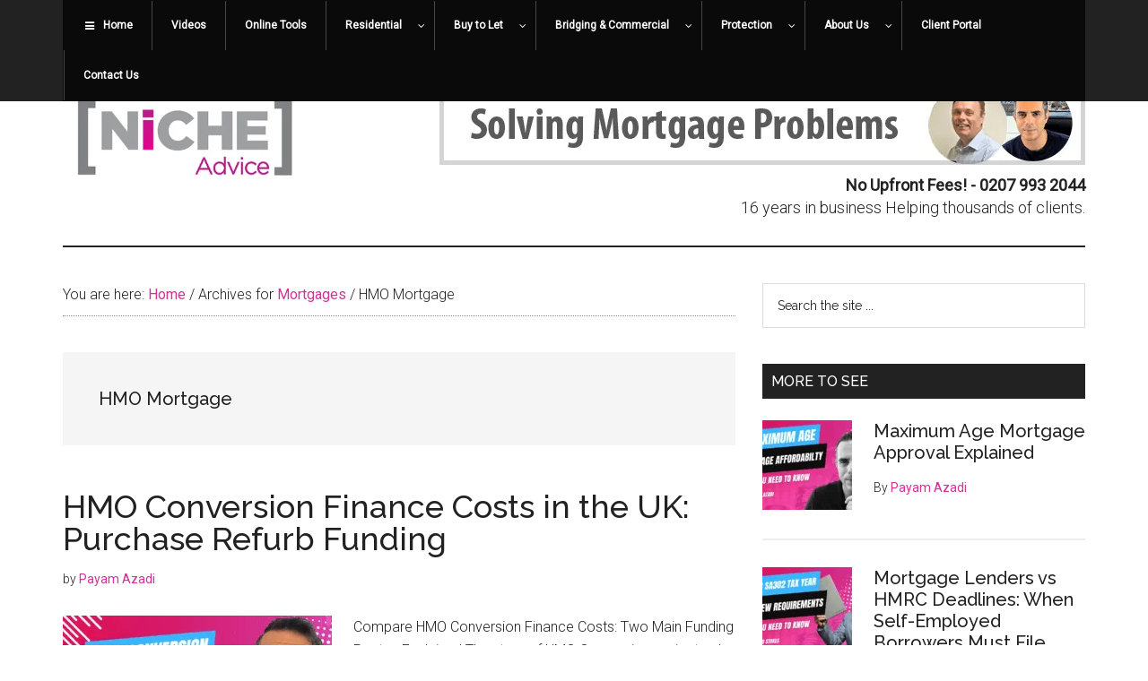

--- FILE ---
content_type: text/html; charset=UTF-8
request_url: https://www.nicheadvice.co.uk/category/mortgage-product-updates/hmo-mortgage/
body_size: 78196
content:
<!DOCTYPE html> <html lang="en-GB"> <head><script>if(navigator.userAgent.match(/MSIE|Internet Explorer/i)||navigator.userAgent.match(/Trident\/7\..*?rv:11/i)){let e=document.location.href;if(!e.match(/[?&]nonitro/)){if(e.indexOf("?")==-1){if(e.indexOf("#")==-1){document.location.href=e+"?nonitro=1"}else{document.location.href=e.replace("#","?nonitro=1#")}}else{if(e.indexOf("#")==-1){document.location.href=e+"&nonitro=1"}else{document.location.href=e.replace("#","&nonitro=1#")}}}}</script><link rel="preconnect" href="https://www.googletagmanager.com" /><link rel="preconnect" href="https://cdn-cmeci.nitrocdn.com" /><meta charset="UTF-8" /><meta name="viewport" content="width=device-width, initial-scale=1" /><meta name='robots' content='index, follow, max-image-preview:large, max-snippet:-1, max-video-preview:-1' /><title>HMO Mortgage - Exepert Mortgage Brokers</title><meta name="description" content="Exepert Mortgage Brokers – Compare the best mortgage rates" /><meta property="og:locale" content="en_GB" /><meta property="og:type" content="article" /><meta property="og:title" content="HMO Mortgage Archives" /><meta property="og:url" content="https://www.nicheadvice.co.uk/category/mortgage-product-updates/hmo-mortgage/" /><meta property="og:site_name" content="Expert Finance Brokers" /><meta name="twitter:card" content="summary_large_image" /><meta name="twitter:site" content="@nicheadviceuk" /><meta name="generator" content="WordPress 6.8.3" /><meta name="generator" content="Site Kit by Google 1.170.0" /><meta name="google-adsense-platform-account" content="ca-host-pub-2644536267352236" /><meta name="google-adsense-platform-domain" content="sitekit.withgoogle.com" /><meta name="msapplication-TileImage" content="https://www.nicheadvice.co.uk/wp-content/uploads//2024/07/cropped-N-nicheadvice-WHITE-270x270.png" /><meta name="generator" content="NitroPack" /><script>var NPSH,NitroScrollHelper;NPSH=NitroScrollHelper=function(){let e=null;const o=window.sessionStorage.getItem("nitroScrollPos");function t(){let e=JSON.parse(window.sessionStorage.getItem("nitroScrollPos"))||{};if(typeof e!=="object"){e={}}e[document.URL]=window.scrollY;window.sessionStorage.setItem("nitroScrollPos",JSON.stringify(e))}window.addEventListener("scroll",function(){if(e!==null){clearTimeout(e)}e=setTimeout(t,200)},{passive:true});let r={};r.getScrollPos=()=>{if(!o){return 0}const e=JSON.parse(o);return e[document.URL]||0};r.isScrolled=()=>{return r.getScrollPos()>document.documentElement.clientHeight*.5};return r}();</script><script>(function(){var a=false;var e=document.documentElement.classList;var i=navigator.userAgent.toLowerCase();var n=["android","iphone","ipad"];var r=n.length;var o;var d=null;for(var t=0;t<r;t++){o=n[t];if(i.indexOf(o)>-1)d=o;if(e.contains(o)){a=true;e.remove(o)}}if(a&&d){e.add(d);if(d=="iphone"||d=="ipad"){e.add("ios")}}})();</script><script type="text/worker" id="nitro-web-worker">var preloadRequests=0;var remainingCount={};var baseURI="";self.onmessage=function(e){switch(e.data.cmd){case"RESOURCE_PRELOAD":var o=e.data.requestId;remainingCount[o]=0;e.data.resources.forEach(function(e){preload(e,function(o){return function(){console.log(o+" DONE: "+e);if(--remainingCount[o]==0){self.postMessage({cmd:"RESOURCE_PRELOAD",requestId:o})}}}(o));remainingCount[o]++});break;case"SET_BASEURI":baseURI=e.data.uri;break}};async function preload(e,o){if(typeof URL!=="undefined"&&baseURI){try{var a=new URL(e,baseURI);e=a.href}catch(e){console.log("Worker error: "+e.message)}}console.log("Preloading "+e);try{var n=new Request(e,{mode:"no-cors",redirect:"follow"});await fetch(n);o()}catch(a){console.log(a);var r=new XMLHttpRequest;r.responseType="blob";r.onload=o;r.onerror=o;r.open("GET",e,true);r.send()}}</script><script id="nprl">(()=>{if(window.NPRL!=undefined)return;(function(e){var t=e.prototype;t.after||(t.after=function(){var e,t=arguments,n=t.length,r=0,i=this,o=i.parentNode,a=Node,c=String,u=document;if(o!==null){while(r<n){(e=t[r])instanceof a?(i=i.nextSibling)!==null?o.insertBefore(e,i):o.appendChild(e):o.appendChild(u.createTextNode(c(e)));++r}}})})(Element);var e,t;e=t=function(){var t=false;var r=window.URL||window.webkitURL;var i=true;var o=true;var a=2;var c=null;var u=null;var d=true;var s=window.nitroGtmExcludes!=undefined;var l=s?JSON.parse(atob(window.nitroGtmExcludes)).map(e=>new RegExp(e)):[];var f;var m;var v=null;var p=null;var g=null;var h={touch:["touchmove","touchend"],default:["mousemove","click","keydown","wheel"]};var E=true;var y=[];var w=false;var b=[];var S=0;var N=0;var L=false;var T=0;var R=null;var O=false;var A=false;var C=false;var P=[];var I=[];var M=[];var k=[];var x=false;var _={};var j=new Map;var B="noModule"in HTMLScriptElement.prototype;var q=requestAnimationFrame||mozRequestAnimationFrame||webkitRequestAnimationFrame||msRequestAnimationFrame;const D="gtm.js?id=";function H(e,t){if(!_[e]){_[e]=[]}_[e].push(t)}function U(e,t){if(_[e]){var n=0,r=_[e];for(var n=0;n<r.length;n++){r[n].call(this,t)}}}function Y(){(function(e,t){var r=null;var i=function(e){r(e)};var o=null;var a={};var c=null;var u=null;var d=0;e.addEventListener(t,function(r){if(["load","DOMContentLoaded"].indexOf(t)!=-1){if(u){Q(function(){e.triggerNitroEvent(t)})}c=true}else if(t=="readystatechange"){d++;n.ogReadyState=d==1?"interactive":"complete";if(u&&u>=d){n.documentReadyState=n.ogReadyState;Q(function(){e.triggerNitroEvent(t)})}}});e.addEventListener(t+"Nitro",function(e){if(["load","DOMContentLoaded"].indexOf(t)!=-1){if(!c){e.preventDefault();e.stopImmediatePropagation()}else{}u=true}else if(t=="readystatechange"){u=n.documentReadyState=="interactive"?1:2;if(d<u){e.preventDefault();e.stopImmediatePropagation()}}});switch(t){case"load":o="onload";break;case"readystatechange":o="onreadystatechange";break;case"pageshow":o="onpageshow";break;default:o=null;break}if(o){Object.defineProperty(e,o,{get:function(){return r},set:function(n){if(typeof n!=="function"){r=null;e.removeEventListener(t+"Nitro",i)}else{if(!r){e.addEventListener(t+"Nitro",i)}r=n}}})}Object.defineProperty(e,"addEventListener"+t,{value:function(r){if(r!=t||!n.startedScriptLoading||document.currentScript&&document.currentScript.hasAttribute("nitro-exclude")){}else{arguments[0]+="Nitro"}e.ogAddEventListener.apply(e,arguments);a[arguments[1]]=arguments[0]}});Object.defineProperty(e,"removeEventListener"+t,{value:function(t){var n=a[arguments[1]];arguments[0]=n;e.ogRemoveEventListener.apply(e,arguments)}});Object.defineProperty(e,"triggerNitroEvent"+t,{value:function(t,n){n=n||e;var r=new Event(t+"Nitro",{bubbles:true});r.isNitroPack=true;Object.defineProperty(r,"type",{get:function(){return t},set:function(){}});Object.defineProperty(r,"target",{get:function(){return n},set:function(){}});e.dispatchEvent(r)}});if(typeof e.triggerNitroEvent==="undefined"){(function(){var t=e.addEventListener;var n=e.removeEventListener;Object.defineProperty(e,"ogAddEventListener",{value:t});Object.defineProperty(e,"ogRemoveEventListener",{value:n});Object.defineProperty(e,"addEventListener",{value:function(n){var r="addEventListener"+n;if(typeof e[r]!=="undefined"){e[r].apply(e,arguments)}else{t.apply(e,arguments)}},writable:true});Object.defineProperty(e,"removeEventListener",{value:function(t){var r="removeEventListener"+t;if(typeof e[r]!=="undefined"){e[r].apply(e,arguments)}else{n.apply(e,arguments)}}});Object.defineProperty(e,"triggerNitroEvent",{value:function(t,n){var r="triggerNitroEvent"+t;if(typeof e[r]!=="undefined"){e[r].apply(e,arguments)}}})})()}}).apply(null,arguments)}Y(window,"load");Y(window,"pageshow");Y(window,"DOMContentLoaded");Y(document,"DOMContentLoaded");Y(document,"readystatechange");try{var F=new Worker(r.createObjectURL(new Blob([document.getElementById("nitro-web-worker").textContent],{type:"text/javascript"})))}catch(e){var F=new Worker("data:text/javascript;base64,"+btoa(document.getElementById("nitro-web-worker").textContent))}F.onmessage=function(e){if(e.data.cmd=="RESOURCE_PRELOAD"){U(e.data.requestId,e)}};if(typeof document.baseURI!=="undefined"){F.postMessage({cmd:"SET_BASEURI",uri:document.baseURI})}var G=function(e){if(--S==0){Q(K)}};var W=function(e){e.target.removeEventListener("load",W);e.target.removeEventListener("error",W);e.target.removeEventListener("nitroTimeout",W);if(e.type!="nitroTimeout"){clearTimeout(e.target.nitroTimeout)}if(--N==0&&S==0){Q(J)}};var X=function(e){var t=e.textContent;try{var n=r.createObjectURL(new Blob([t.replace(/^(?:<!--)?(.*?)(?:-->)?$/gm,"$1")],{type:"text/javascript"}))}catch(e){var n="data:text/javascript;base64,"+btoa(t.replace(/^(?:<!--)?(.*?)(?:-->)?$/gm,"$1"))}return n};var K=function(){n.documentReadyState="interactive";document.triggerNitroEvent("readystatechange");document.triggerNitroEvent("DOMContentLoaded");if(window.pageYOffset||window.pageXOffset){window.dispatchEvent(new Event("scroll"))}A=true;Q(function(){if(N==0){Q(J)}Q($)})};var J=function(){if(!A||O)return;O=true;R.disconnect();en();n.documentReadyState="complete";document.triggerNitroEvent("readystatechange");window.triggerNitroEvent("load",document);window.triggerNitroEvent("pageshow",document);if(window.pageYOffset||window.pageXOffset||location.hash){let e=typeof history.scrollRestoration!=="undefined"&&history.scrollRestoration=="auto";if(e&&typeof NPSH!=="undefined"&&NPSH.getScrollPos()>0&&window.pageYOffset>document.documentElement.clientHeight*.5){window.scrollTo(0,NPSH.getScrollPos())}else if(location.hash){try{let e=document.querySelector(location.hash);if(e){e.scrollIntoView()}}catch(e){}}}var e=null;if(a==1){e=eo}else{e=eu}Q(e)};var Q=function(e){setTimeout(e,0)};var V=function(e){if(e.type=="touchend"||e.type=="click"){g=e}};var $=function(){if(d&&g){setTimeout(function(e){return function(){var t=function(e,t,n){var r=new Event(e,{bubbles:true,cancelable:true});if(e=="click"){r.clientX=t;r.clientY=n}else{r.touches=[{clientX:t,clientY:n}]}return r};var n;if(e.type=="touchend"){var r=e.changedTouches[0];n=document.elementFromPoint(r.clientX,r.clientY);n.dispatchEvent(t("touchstart"),r.clientX,r.clientY);n.dispatchEvent(t("touchend"),r.clientX,r.clientY);n.dispatchEvent(t("click"),r.clientX,r.clientY)}else if(e.type=="click"){n=document.elementFromPoint(e.clientX,e.clientY);n.dispatchEvent(t("click"),e.clientX,e.clientY)}}}(g),150);g=null}};var z=function(e){if(e.tagName=="SCRIPT"&&!e.hasAttribute("data-nitro-for-id")&&!e.hasAttribute("nitro-document-write")||e.tagName=="IMG"&&(e.hasAttribute("src")||e.hasAttribute("srcset"))||e.tagName=="IFRAME"&&e.hasAttribute("src")||e.tagName=="LINK"&&e.hasAttribute("href")&&e.hasAttribute("rel")&&e.getAttribute("rel")=="stylesheet"){if(e.tagName==="IFRAME"&&e.src.indexOf("about:blank")>-1){return}var t="";switch(e.tagName){case"LINK":t=e.href;break;case"IMG":if(k.indexOf(e)>-1)return;t=e.srcset||e.src;break;default:t=e.src;break}var n=e.getAttribute("type");if(!t&&e.tagName!=="SCRIPT")return;if((e.tagName=="IMG"||e.tagName=="LINK")&&(t.indexOf("data:")===0||t.indexOf("blob:")===0))return;if(e.tagName=="SCRIPT"&&n&&n!=="text/javascript"&&n!=="application/javascript"){if(n!=="module"||!B)return}if(e.tagName==="SCRIPT"){if(k.indexOf(e)>-1)return;if(e.noModule&&B){return}let t=null;if(document.currentScript){if(document.currentScript.src&&document.currentScript.src.indexOf(D)>-1){t=document.currentScript}if(document.currentScript.hasAttribute("data-nitro-gtm-id")){e.setAttribute("data-nitro-gtm-id",document.currentScript.getAttribute("data-nitro-gtm-id"))}}else if(window.nitroCurrentScript){if(window.nitroCurrentScript.src&&window.nitroCurrentScript.src.indexOf(D)>-1){t=window.nitroCurrentScript}}if(t&&s){let n=false;for(const t of l){n=e.src?t.test(e.src):t.test(e.textContent);if(n){break}}if(!n){e.type="text/googletagmanagerscript";let n=t.hasAttribute("data-nitro-gtm-id")?t.getAttribute("data-nitro-gtm-id"):t.id;if(!j.has(n)){j.set(n,[])}let r=j.get(n);r.push(e);return}}if(!e.src){if(e.textContent.length>0){e.textContent+="\n;if(document.currentScript.nitroTimeout) {clearTimeout(document.currentScript.nitroTimeout);}; setTimeout(function() { this.dispatchEvent(new Event('load')); }.bind(document.currentScript), 0);"}else{return}}else{}k.push(e)}if(!e.hasOwnProperty("nitroTimeout")){N++;e.addEventListener("load",W,true);e.addEventListener("error",W,true);e.addEventListener("nitroTimeout",W,true);e.nitroTimeout=setTimeout(function(){console.log("Resource timed out",e);e.dispatchEvent(new Event("nitroTimeout"))},5e3)}}};var Z=function(e){if(e.hasOwnProperty("nitroTimeout")&&e.nitroTimeout){clearTimeout(e.nitroTimeout);e.nitroTimeout=null;e.dispatchEvent(new Event("nitroTimeout"))}};document.documentElement.addEventListener("load",function(e){if(e.target.tagName=="SCRIPT"||e.target.tagName=="IMG"){k.push(e.target)}},true);document.documentElement.addEventListener("error",function(e){if(e.target.tagName=="SCRIPT"||e.target.tagName=="IMG"){k.push(e.target)}},true);var ee=["appendChild","replaceChild","insertBefore","prepend","append","before","after","replaceWith","insertAdjacentElement"];var et=function(){if(s){window._nitro_setTimeout=window.setTimeout;window.setTimeout=function(e,t,...n){let r=document.currentScript||window.nitroCurrentScript;if(!r||r.src&&r.src.indexOf(D)==-1){return window._nitro_setTimeout.call(window,e,t,...n)}return window._nitro_setTimeout.call(window,function(e,t){return function(...n){window.nitroCurrentScript=e;t(...n)}}(r,e),t,...n)}}ee.forEach(function(e){HTMLElement.prototype["og"+e]=HTMLElement.prototype[e];HTMLElement.prototype[e]=function(...t){if(this.parentNode||this===document.documentElement){switch(e){case"replaceChild":case"insertBefore":t.pop();break;case"insertAdjacentElement":t.shift();break}t.forEach(function(e){if(!e)return;if(e.tagName=="SCRIPT"){z(e)}else{if(e.children&&e.children.length>0){e.querySelectorAll("script").forEach(z)}}})}return this["og"+e].apply(this,arguments)}})};var en=function(){if(s&&typeof window._nitro_setTimeout==="function"){window.setTimeout=window._nitro_setTimeout}ee.forEach(function(e){HTMLElement.prototype[e]=HTMLElement.prototype["og"+e]})};var er=async function(){if(o){ef(f);ef(V);if(v){clearTimeout(v);v=null}}if(T===1){L=true;return}else if(T===0){T=-1}n.startedScriptLoading=true;Object.defineProperty(document,"readyState",{get:function(){return n.documentReadyState},set:function(){}});var e=document.documentElement;var t={attributes:true,attributeFilter:["src"],childList:true,subtree:true};R=new MutationObserver(function(e,t){e.forEach(function(e){if(e.type=="childList"&&e.addedNodes.length>0){e.addedNodes.forEach(function(e){if(!document.documentElement.contains(e)){return}if(e.tagName=="IMG"||e.tagName=="IFRAME"||e.tagName=="LINK"){z(e)}})}if(e.type=="childList"&&e.removedNodes.length>0){e.removedNodes.forEach(function(e){if(e.tagName=="IFRAME"||e.tagName=="LINK"){Z(e)}})}if(e.type=="attributes"){var t=e.target;if(!document.documentElement.contains(t)){return}if(t.tagName=="IFRAME"||t.tagName=="LINK"||t.tagName=="IMG"||t.tagName=="SCRIPT"){z(t)}}})});R.observe(e,t);if(!s){et()}await Promise.all(P);var r=b.shift();var i=null;var a=false;while(r){var c;var u=JSON.parse(atob(r.meta));var d=u.delay;if(r.type=="inline"){var l=document.getElementById(r.id);if(l){l.remove()}else{r=b.shift();continue}c=X(l);if(c===false){r=b.shift();continue}}else{c=r.src}if(!a&&r.type!="inline"&&(typeof u.attributes.async!="undefined"||typeof u.attributes.defer!="undefined")){if(i===null){i=r}else if(i===r){a=true}if(!a){b.push(r);r=b.shift();continue}}var m=document.createElement("script");m.src=c;m.setAttribute("data-nitro-for-id",r.id);for(var p in u.attributes){try{if(u.attributes[p]===false){m.setAttribute(p,"")}else{m.setAttribute(p,u.attributes[p])}}catch(e){console.log("Error while setting script attribute",m,e)}}m.async=false;if(u.canonicalLink!=""&&Object.getOwnPropertyDescriptor(m,"src")?.configurable!==false){(e=>{Object.defineProperty(m,"src",{get:function(){return e.canonicalLink},set:function(){}})})(u)}if(d){setTimeout((function(e,t){var n=document.querySelector("[data-nitro-marker-id='"+t+"']");if(n){n.after(e)}else{document.head.appendChild(e)}}).bind(null,m,r.id),d)}else{m.addEventListener("load",G);m.addEventListener("error",G);if(!m.noModule||!B){S++}var g=document.querySelector("[data-nitro-marker-id='"+r.id+"']");if(g){Q(function(e,t){return function(){e.after(t)}}(g,m))}else{Q(function(e){return function(){document.head.appendChild(e)}}(m))}}r=b.shift()}};var ei=function(){var e=document.getElementById("nitro-deferred-styles");var t=document.createElement("div");t.innerHTML=e.textContent;return t};var eo=async function(e){isPreload=e&&e.type=="NitroPreload";if(!isPreload){T=-1;E=false;if(o){ef(f);ef(V);if(v){clearTimeout(v);v=null}}}if(w===false){var t=ei();let e=t.querySelectorAll('style,link[rel="stylesheet"]');w=e.length;if(w){let e=document.getElementById("nitro-deferred-styles-marker");e.replaceWith.apply(e,t.childNodes)}else if(isPreload){Q(ed)}else{es()}}else if(w===0&&!isPreload){es()}};var ea=function(){var e=ei();var t=e.childNodes;var n;var r=[];for(var i=0;i<t.length;i++){n=t[i];if(n.href){r.push(n.href)}}var o="css-preload";H(o,function(e){eo(new Event("NitroPreload"))});if(r.length){F.postMessage({cmd:"RESOURCE_PRELOAD",resources:r,requestId:o})}else{Q(function(){U(o)})}};var ec=function(){if(T===-1)return;T=1;var e=[];var t,n;for(var r=0;r<b.length;r++){t=b[r];if(t.type!="inline"){if(t.src){n=JSON.parse(atob(t.meta));if(n.delay)continue;if(n.attributes.type&&n.attributes.type=="module"&&!B)continue;e.push(t.src)}}}if(e.length){var i="js-preload";H(i,function(e){T=2;if(L){Q(er)}});F.postMessage({cmd:"RESOURCE_PRELOAD",resources:e,requestId:i})}};var eu=function(){while(I.length){style=I.shift();if(style.hasAttribute("nitropack-onload")){style.setAttribute("onload",style.getAttribute("nitropack-onload"));Q(function(e){return function(){e.dispatchEvent(new Event("load"))}}(style))}}while(M.length){style=M.shift();if(style.hasAttribute("nitropack-onerror")){style.setAttribute("onerror",style.getAttribute("nitropack-onerror"));Q(function(e){return function(){e.dispatchEvent(new Event("error"))}}(style))}}};var ed=function(){if(!x){if(i){Q(function(){var e=document.getElementById("nitro-critical-css");if(e){e.remove()}})}x=true;onStylesLoadEvent=new Event("NitroStylesLoaded");onStylesLoadEvent.isNitroPack=true;window.dispatchEvent(onStylesLoadEvent)}};var es=function(){if(a==2){Q(er)}else{eu()}};var el=function(e){m.forEach(function(t){document.addEventListener(t,e,true)})};var ef=function(e){m.forEach(function(t){document.removeEventListener(t,e,true)})};if(s){et()}return{setAutoRemoveCriticalCss:function(e){i=e},registerScript:function(e,t,n){b.push({type:"remote",src:e,id:t,meta:n})},registerInlineScript:function(e,t){b.push({type:"inline",id:e,meta:t})},registerStyle:function(e,t,n){y.push({href:e,rel:t,media:n})},onLoadStyle:function(e){I.push(e);if(w!==false&&--w==0){Q(ed);if(E){E=false}else{es()}}},onErrorStyle:function(e){M.push(e);if(w!==false&&--w==0){Q(ed);if(E){E=false}else{es()}}},loadJs:function(e,t){if(!e.src){var n=X(e);if(n!==false){e.src=n;e.textContent=""}}if(t){Q(function(e,t){return function(){e.after(t)}}(t,e))}else{Q(function(e){return function(){document.head.appendChild(e)}}(e))}},loadQueuedResources:async function(){window.dispatchEvent(new Event("NitroBootStart"));if(p){clearTimeout(p);p=null}window.removeEventListener("load",e.loadQueuedResources);f=a==1?er:eo;if(!o||g){Q(f)}else{if(navigator.userAgent.indexOf(" Edge/")==-1){ea();H("css-preload",ec)}el(f);if(u){if(c){v=setTimeout(f,c)}}else{}}},fontPreload:function(e){var t="critical-fonts";H(t,function(e){document.getElementById("nitro-critical-fonts").type="text/css"});F.postMessage({cmd:"RESOURCE_PRELOAD",resources:e,requestId:t})},boot:function(){if(t)return;t=true;C=typeof NPSH!=="undefined"&&NPSH.isScrolled();let n=document.prerendering;if(location.hash||C||n){o=false}m=h.default.concat(h.touch);p=setTimeout(e.loadQueuedResources,1500);el(V);if(C){e.loadQueuedResources()}else{window.addEventListener("load",e.loadQueuedResources)}},addPrerequisite:function(e){P.push(e)},getTagManagerNodes:function(e){if(!e)return j;return j.get(e)??[]}}}();var n,r;n=r=function(){var t=document.write;return{documentWrite:function(n,r){if(n&&n.hasAttribute("nitro-exclude")){return t.call(document,r)}var i=null;if(n.documentWriteContainer){i=n.documentWriteContainer}else{i=document.createElement("span");n.documentWriteContainer=i}var o=null;if(n){if(n.hasAttribute("data-nitro-for-id")){o=document.querySelector('template[data-nitro-marker-id="'+n.getAttribute("data-nitro-for-id")+'"]')}else{o=n}}i.innerHTML+=r;i.querySelectorAll("script").forEach(function(e){e.setAttribute("nitro-document-write","")});if(!i.parentNode){if(o){o.parentNode.insertBefore(i,o)}else{document.body.appendChild(i)}}var a=document.createElement("span");a.innerHTML=r;var c=a.querySelectorAll("script");if(c.length){c.forEach(function(t){var n=t.getAttributeNames();var r=document.createElement("script");n.forEach(function(e){r.setAttribute(e,t.getAttribute(e))});r.async=false;if(!t.src&&t.textContent){r.textContent=t.textContent}e.loadJs(r,o)})}},TrustLogo:function(e,t){var n=document.getElementById(e);var r=document.createElement("img");r.src=t;n.parentNode.insertBefore(r,n)},documentReadyState:"loading",ogReadyState:document.readyState,startedScriptLoading:false,loadScriptDelayed:function(e,t){setTimeout(function(){var t=document.createElement("script");t.src=e;document.head.appendChild(t)},t)}}}();document.write=function(e){n.documentWrite(document.currentScript,e)};document.writeln=function(e){n.documentWrite(document.currentScript,e+"\n")};window.NPRL=e;window.NitroResourceLoader=t;window.NPh=n;window.NitroPackHelper=r})();</script><style id="nitro-fonts">@font-face{font-family:"FontAwesome";src:url("https://cdn-cmeci.nitrocdn.com/wUIvNpKBbAwgdlAybrIuJnVxllVbbyox/assets/static/source/rev-6a288cc/www.nicheadvice.co.uk/wp-content/plugins/olevmedia-shortcodes/assets/fonts/ba721c6807e89e8436af170940e413c4.fontawesome-webfont.eot");src:url("https://cdn-cmeci.nitrocdn.com/wUIvNpKBbAwgdlAybrIuJnVxllVbbyox/assets/static/source/rev-6a288cc/www.nicheadvice.co.uk/wp-content/plugins/olevmedia-shortcodes/assets/fonts/ba721c6807e89e8436af170940e413c4.fontawesome-webfont.ttf") format("truetype");font-weight:normal;font-style:normal;font-display:swap}@font-face{font-family:"Raleway";font-style:normal;font-weight:400;src:url("https://fonts.gstatic.com/s/raleway/v37/1Ptug8zYS_SKggPNyCAIT4ttDfCmxA.woff2") format("woff2");unicode-range:U+0460-052F,U+1C80-1C8A,U+20B4,U+2DE0-2DFF,U+A640-A69F,U+FE2E-FE2F;font-display:swap}@font-face{font-family:"Raleway";font-style:normal;font-weight:400;src:url("https://fonts.gstatic.com/s/raleway/v37/1Ptug8zYS_SKggPNyCkIT4ttDfCmxA.woff2") format("woff2");unicode-range:U+0301,U+0400-045F,U+0490-0491,U+04B0-04B1,U+2116;font-display:swap}@font-face{font-family:"Raleway";font-style:normal;font-weight:400;src:url("https://fonts.gstatic.com/s/raleway/v37/1Ptug8zYS_SKggPNyCIIT4ttDfCmxA.woff2") format("woff2");unicode-range:U+0102-0103,U+0110-0111,U+0128-0129,U+0168-0169,U+01A0-01A1,U+01AF-01B0,U+0300-0301,U+0303-0304,U+0308-0309,U+0323,U+0329,U+1EA0-1EF9,U+20AB;font-display:swap}@font-face{font-family:"Raleway";font-style:normal;font-weight:400;src:url("https://fonts.gstatic.com/s/raleway/v37/1Ptug8zYS_SKggPNyCMIT4ttDfCmxA.woff2") format("woff2");unicode-range:U+0100-02BA,U+02BD-02C5,U+02C7-02CC,U+02CE-02D7,U+02DD-02FF,U+0304,U+0308,U+0329,U+1D00-1DBF,U+1E00-1E9F,U+1EF2-1EFF,U+2020,U+20A0-20AB,U+20AD-20C0,U+2113,U+2C60-2C7F,U+A720-A7FF;font-display:swap}@font-face{font-family:"Raleway";font-style:normal;font-weight:400;src:url("https://fonts.gstatic.com/s/raleway/v37/1Ptug8zYS_SKggPNyC0IT4ttDfA.woff2") format("woff2");unicode-range:U+0000-00FF,U+0131,U+0152-0153,U+02BB-02BC,U+02C6,U+02DA,U+02DC,U+0304,U+0308,U+0329,U+2000-206F,U+20AC,U+2122,U+2191,U+2193,U+2212,U+2215,U+FEFF,U+FFFD;font-display:swap}@font-face{font-family:"Raleway";font-style:normal;font-weight:500;src:url("https://fonts.gstatic.com/s/raleway/v37/1Ptug8zYS_SKggPNyCAIT4ttDfCmxA.woff2") format("woff2");unicode-range:U+0460-052F,U+1C80-1C8A,U+20B4,U+2DE0-2DFF,U+A640-A69F,U+FE2E-FE2F;font-display:swap}@font-face{font-family:"Raleway";font-style:normal;font-weight:500;src:url("https://fonts.gstatic.com/s/raleway/v37/1Ptug8zYS_SKggPNyCkIT4ttDfCmxA.woff2") format("woff2");unicode-range:U+0301,U+0400-045F,U+0490-0491,U+04B0-04B1,U+2116;font-display:swap}@font-face{font-family:"Raleway";font-style:normal;font-weight:500;src:url("https://fonts.gstatic.com/s/raleway/v37/1Ptug8zYS_SKggPNyCIIT4ttDfCmxA.woff2") format("woff2");unicode-range:U+0102-0103,U+0110-0111,U+0128-0129,U+0168-0169,U+01A0-01A1,U+01AF-01B0,U+0300-0301,U+0303-0304,U+0308-0309,U+0323,U+0329,U+1EA0-1EF9,U+20AB;font-display:swap}@font-face{font-family:"Raleway";font-style:normal;font-weight:500;src:url("https://fonts.gstatic.com/s/raleway/v37/1Ptug8zYS_SKggPNyCMIT4ttDfCmxA.woff2") format("woff2");unicode-range:U+0100-02BA,U+02BD-02C5,U+02C7-02CC,U+02CE-02D7,U+02DD-02FF,U+0304,U+0308,U+0329,U+1D00-1DBF,U+1E00-1E9F,U+1EF2-1EFF,U+2020,U+20A0-20AB,U+20AD-20C0,U+2113,U+2C60-2C7F,U+A720-A7FF;font-display:swap}@font-face{font-family:"Raleway";font-style:normal;font-weight:500;src:url("https://fonts.gstatic.com/s/raleway/v37/1Ptug8zYS_SKggPNyC0IT4ttDfA.woff2") format("woff2");unicode-range:U+0000-00FF,U+0131,U+0152-0153,U+02BB-02BC,U+02C6,U+02DA,U+02DC,U+0304,U+0308,U+0329,U+2000-206F,U+20AC,U+2122,U+2191,U+2193,U+2212,U+2215,U+FEFF,U+FFFD;font-display:swap}@font-face{font-family:"Raleway";font-style:normal;font-weight:900;src:url("https://fonts.gstatic.com/s/raleway/v37/1Ptug8zYS_SKggPNyCAIT4ttDfCmxA.woff2") format("woff2");unicode-range:U+0460-052F,U+1C80-1C8A,U+20B4,U+2DE0-2DFF,U+A640-A69F,U+FE2E-FE2F;font-display:swap}@font-face{font-family:"Raleway";font-style:normal;font-weight:900;src:url("https://fonts.gstatic.com/s/raleway/v37/1Ptug8zYS_SKggPNyCkIT4ttDfCmxA.woff2") format("woff2");unicode-range:U+0301,U+0400-045F,U+0490-0491,U+04B0-04B1,U+2116;font-display:swap}@font-face{font-family:"Raleway";font-style:normal;font-weight:900;src:url("https://fonts.gstatic.com/s/raleway/v37/1Ptug8zYS_SKggPNyCIIT4ttDfCmxA.woff2") format("woff2");unicode-range:U+0102-0103,U+0110-0111,U+0128-0129,U+0168-0169,U+01A0-01A1,U+01AF-01B0,U+0300-0301,U+0303-0304,U+0308-0309,U+0323,U+0329,U+1EA0-1EF9,U+20AB;font-display:swap}@font-face{font-family:"Raleway";font-style:normal;font-weight:900;src:url("https://fonts.gstatic.com/s/raleway/v37/1Ptug8zYS_SKggPNyCMIT4ttDfCmxA.woff2") format("woff2");unicode-range:U+0100-02BA,U+02BD-02C5,U+02C7-02CC,U+02CE-02D7,U+02DD-02FF,U+0304,U+0308,U+0329,U+1D00-1DBF,U+1E00-1E9F,U+1EF2-1EFF,U+2020,U+20A0-20AB,U+20AD-20C0,U+2113,U+2C60-2C7F,U+A720-A7FF;font-display:swap}@font-face{font-family:"Raleway";font-style:normal;font-weight:900;src:url("https://fonts.gstatic.com/s/raleway/v37/1Ptug8zYS_SKggPNyC0IT4ttDfA.woff2") format("woff2");unicode-range:U+0000-00FF,U+0131,U+0152-0153,U+02BB-02BC,U+02C6,U+02DA,U+02DC,U+0304,U+0308,U+0329,U+2000-206F,U+20AC,U+2122,U+2191,U+2193,U+2212,U+2215,U+FEFF,U+FFFD;font-display:swap}@font-face{font-family:"Roboto";font-style:normal;font-weight:300;font-stretch:100%;src:url("https://fonts.gstatic.com/s/roboto/v50/KFO7CnqEu92Fr1ME7kSn66aGLdTylUAMa3GUBHMdazTgWw.woff2") format("woff2");unicode-range:U+0460-052F,U+1C80-1C8A,U+20B4,U+2DE0-2DFF,U+A640-A69F,U+FE2E-FE2F;font-display:swap}@font-face{font-family:"Roboto";font-style:normal;font-weight:300;font-stretch:100%;src:url("https://fonts.gstatic.com/s/roboto/v50/KFO7CnqEu92Fr1ME7kSn66aGLdTylUAMa3iUBHMdazTgWw.woff2") format("woff2");unicode-range:U+0301,U+0400-045F,U+0490-0491,U+04B0-04B1,U+2116;font-display:swap}@font-face{font-family:"Roboto";font-style:normal;font-weight:300;font-stretch:100%;src:url("https://fonts.gstatic.com/s/roboto/v50/KFO7CnqEu92Fr1ME7kSn66aGLdTylUAMa3CUBHMdazTgWw.woff2") format("woff2");unicode-range:U+1F00-1FFF;font-display:swap}@font-face{font-family:"Roboto";font-style:normal;font-weight:300;font-stretch:100%;src:url("https://fonts.gstatic.com/s/roboto/v50/KFO7CnqEu92Fr1ME7kSn66aGLdTylUAMa3-UBHMdazTgWw.woff2") format("woff2");unicode-range:U+0370-0377,U+037A-037F,U+0384-038A,U+038C,U+038E-03A1,U+03A3-03FF;font-display:swap}@font-face{font-family:"Roboto";font-style:normal;font-weight:300;font-stretch:100%;src:url("https://fonts.gstatic.com/s/roboto/v50/KFO7CnqEu92Fr1ME7kSn66aGLdTylUAMawCUBHMdazTgWw.woff2") format("woff2");unicode-range:U+0302-0303,U+0305,U+0307-0308,U+0310,U+0312,U+0315,U+031A,U+0326-0327,U+032C,U+032F-0330,U+0332-0333,U+0338,U+033A,U+0346,U+034D,U+0391-03A1,U+03A3-03A9,U+03B1-03C9,U+03D1,U+03D5-03D6,U+03F0-03F1,U+03F4-03F5,U+2016-2017,U+2034-2038,U+203C,U+2040,U+2043,U+2047,U+2050,U+2057,U+205F,U+2070-2071,U+2074-208E,U+2090-209C,U+20D0-20DC,U+20E1,U+20E5-20EF,U+2100-2112,U+2114-2115,U+2117-2121,U+2123-214F,U+2190,U+2192,U+2194-21AE,U+21B0-21E5,U+21F1-21F2,U+21F4-2211,U+2213-2214,U+2216-22FF,U+2308-230B,U+2310,U+2319,U+231C-2321,U+2336-237A,U+237C,U+2395,U+239B-23B7,U+23D0,U+23DC-23E1,U+2474-2475,U+25AF,U+25B3,U+25B7,U+25BD,U+25C1,U+25CA,U+25CC,U+25FB,U+266D-266F,U+27C0-27FF,U+2900-2AFF,U+2B0E-2B11,U+2B30-2B4C,U+2BFE,U+3030,U+FF5B,U+FF5D,U+1D400-1D7FF,U+1EE00-1EEFF;font-display:swap}@font-face{font-family:"Roboto";font-style:normal;font-weight:300;font-stretch:100%;src:url("https://fonts.gstatic.com/s/roboto/v50/KFO7CnqEu92Fr1ME7kSn66aGLdTylUAMaxKUBHMdazTgWw.woff2") format("woff2");unicode-range:U+0001-000C,U+000E-001F,U+007F-009F,U+20DD-20E0,U+20E2-20E4,U+2150-218F,U+2190,U+2192,U+2194-2199,U+21AF,U+21E6-21F0,U+21F3,U+2218-2219,U+2299,U+22C4-22C6,U+2300-243F,U+2440-244A,U+2460-24FF,U+25A0-27BF,U+2800-28FF,U+2921-2922,U+2981,U+29BF,U+29EB,U+2B00-2BFF,U+4DC0-4DFF,U+FFF9-FFFB,U+10140-1018E,U+10190-1019C,U+101A0,U+101D0-101FD,U+102E0-102FB,U+10E60-10E7E,U+1D2C0-1D2D3,U+1D2E0-1D37F,U+1F000-1F0FF,U+1F100-1F1AD,U+1F1E6-1F1FF,U+1F30D-1F30F,U+1F315,U+1F31C,U+1F31E,U+1F320-1F32C,U+1F336,U+1F378,U+1F37D,U+1F382,U+1F393-1F39F,U+1F3A7-1F3A8,U+1F3AC-1F3AF,U+1F3C2,U+1F3C4-1F3C6,U+1F3CA-1F3CE,U+1F3D4-1F3E0,U+1F3ED,U+1F3F1-1F3F3,U+1F3F5-1F3F7,U+1F408,U+1F415,U+1F41F,U+1F426,U+1F43F,U+1F441-1F442,U+1F444,U+1F446-1F449,U+1F44C-1F44E,U+1F453,U+1F46A,U+1F47D,U+1F4A3,U+1F4B0,U+1F4B3,U+1F4B9,U+1F4BB,U+1F4BF,U+1F4C8-1F4CB,U+1F4D6,U+1F4DA,U+1F4DF,U+1F4E3-1F4E6,U+1F4EA-1F4ED,U+1F4F7,U+1F4F9-1F4FB,U+1F4FD-1F4FE,U+1F503,U+1F507-1F50B,U+1F50D,U+1F512-1F513,U+1F53E-1F54A,U+1F54F-1F5FA,U+1F610,U+1F650-1F67F,U+1F687,U+1F68D,U+1F691,U+1F694,U+1F698,U+1F6AD,U+1F6B2,U+1F6B9-1F6BA,U+1F6BC,U+1F6C6-1F6CF,U+1F6D3-1F6D7,U+1F6E0-1F6EA,U+1F6F0-1F6F3,U+1F6F7-1F6FC,U+1F700-1F7FF,U+1F800-1F80B,U+1F810-1F847,U+1F850-1F859,U+1F860-1F887,U+1F890-1F8AD,U+1F8B0-1F8BB,U+1F8C0-1F8C1,U+1F900-1F90B,U+1F93B,U+1F946,U+1F984,U+1F996,U+1F9E9,U+1FA00-1FA6F,U+1FA70-1FA7C,U+1FA80-1FA89,U+1FA8F-1FAC6,U+1FACE-1FADC,U+1FADF-1FAE9,U+1FAF0-1FAF8,U+1FB00-1FBFF;font-display:swap}@font-face{font-family:"Roboto";font-style:normal;font-weight:300;font-stretch:100%;src:url("https://fonts.gstatic.com/s/roboto/v50/KFO7CnqEu92Fr1ME7kSn66aGLdTylUAMa3OUBHMdazTgWw.woff2") format("woff2");unicode-range:U+0102-0103,U+0110-0111,U+0128-0129,U+0168-0169,U+01A0-01A1,U+01AF-01B0,U+0300-0301,U+0303-0304,U+0308-0309,U+0323,U+0329,U+1EA0-1EF9,U+20AB;font-display:swap}@font-face{font-family:"Roboto";font-style:normal;font-weight:300;font-stretch:100%;src:url("https://fonts.gstatic.com/s/roboto/v50/KFO7CnqEu92Fr1ME7kSn66aGLdTylUAMa3KUBHMdazTgWw.woff2") format("woff2");unicode-range:U+0100-02BA,U+02BD-02C5,U+02C7-02CC,U+02CE-02D7,U+02DD-02FF,U+0304,U+0308,U+0329,U+1D00-1DBF,U+1E00-1E9F,U+1EF2-1EFF,U+2020,U+20A0-20AB,U+20AD-20C0,U+2113,U+2C60-2C7F,U+A720-A7FF;font-display:swap}@font-face{font-family:"Roboto";font-style:normal;font-weight:300;font-stretch:100%;src:url("https://fonts.gstatic.com/s/roboto/v50/KFO7CnqEu92Fr1ME7kSn66aGLdTylUAMa3yUBHMdazQ.woff2") format("woff2");unicode-range:U+0000-00FF,U+0131,U+0152-0153,U+02BB-02BC,U+02C6,U+02DA,U+02DC,U+0304,U+0308,U+0329,U+2000-206F,U+20AC,U+2122,U+2191,U+2193,U+2212,U+2215,U+FEFF,U+FFFD;font-display:swap}@font-face{font-family:"Roboto";font-style:normal;font-weight:400;font-stretch:100%;src:url("https://fonts.gstatic.com/s/roboto/v50/KFO7CnqEu92Fr1ME7kSn66aGLdTylUAMa3GUBHMdazTgWw.woff2") format("woff2");unicode-range:U+0460-052F,U+1C80-1C8A,U+20B4,U+2DE0-2DFF,U+A640-A69F,U+FE2E-FE2F;font-display:swap}@font-face{font-family:"Roboto";font-style:normal;font-weight:400;font-stretch:100%;src:url("https://fonts.gstatic.com/s/roboto/v50/KFO7CnqEu92Fr1ME7kSn66aGLdTylUAMa3iUBHMdazTgWw.woff2") format("woff2");unicode-range:U+0301,U+0400-045F,U+0490-0491,U+04B0-04B1,U+2116;font-display:swap}@font-face{font-family:"Roboto";font-style:normal;font-weight:400;font-stretch:100%;src:url("https://fonts.gstatic.com/s/roboto/v50/KFO7CnqEu92Fr1ME7kSn66aGLdTylUAMa3CUBHMdazTgWw.woff2") format("woff2");unicode-range:U+1F00-1FFF;font-display:swap}@font-face{font-family:"Roboto";font-style:normal;font-weight:400;font-stretch:100%;src:url("https://fonts.gstatic.com/s/roboto/v50/KFO7CnqEu92Fr1ME7kSn66aGLdTylUAMa3-UBHMdazTgWw.woff2") format("woff2");unicode-range:U+0370-0377,U+037A-037F,U+0384-038A,U+038C,U+038E-03A1,U+03A3-03FF;font-display:swap}@font-face{font-family:"Roboto";font-style:normal;font-weight:400;font-stretch:100%;src:url("https://fonts.gstatic.com/s/roboto/v50/KFO7CnqEu92Fr1ME7kSn66aGLdTylUAMawCUBHMdazTgWw.woff2") format("woff2");unicode-range:U+0302-0303,U+0305,U+0307-0308,U+0310,U+0312,U+0315,U+031A,U+0326-0327,U+032C,U+032F-0330,U+0332-0333,U+0338,U+033A,U+0346,U+034D,U+0391-03A1,U+03A3-03A9,U+03B1-03C9,U+03D1,U+03D5-03D6,U+03F0-03F1,U+03F4-03F5,U+2016-2017,U+2034-2038,U+203C,U+2040,U+2043,U+2047,U+2050,U+2057,U+205F,U+2070-2071,U+2074-208E,U+2090-209C,U+20D0-20DC,U+20E1,U+20E5-20EF,U+2100-2112,U+2114-2115,U+2117-2121,U+2123-214F,U+2190,U+2192,U+2194-21AE,U+21B0-21E5,U+21F1-21F2,U+21F4-2211,U+2213-2214,U+2216-22FF,U+2308-230B,U+2310,U+2319,U+231C-2321,U+2336-237A,U+237C,U+2395,U+239B-23B7,U+23D0,U+23DC-23E1,U+2474-2475,U+25AF,U+25B3,U+25B7,U+25BD,U+25C1,U+25CA,U+25CC,U+25FB,U+266D-266F,U+27C0-27FF,U+2900-2AFF,U+2B0E-2B11,U+2B30-2B4C,U+2BFE,U+3030,U+FF5B,U+FF5D,U+1D400-1D7FF,U+1EE00-1EEFF;font-display:swap}@font-face{font-family:"Roboto";font-style:normal;font-weight:400;font-stretch:100%;src:url("https://fonts.gstatic.com/s/roboto/v50/KFO7CnqEu92Fr1ME7kSn66aGLdTylUAMaxKUBHMdazTgWw.woff2") format("woff2");unicode-range:U+0001-000C,U+000E-001F,U+007F-009F,U+20DD-20E0,U+20E2-20E4,U+2150-218F,U+2190,U+2192,U+2194-2199,U+21AF,U+21E6-21F0,U+21F3,U+2218-2219,U+2299,U+22C4-22C6,U+2300-243F,U+2440-244A,U+2460-24FF,U+25A0-27BF,U+2800-28FF,U+2921-2922,U+2981,U+29BF,U+29EB,U+2B00-2BFF,U+4DC0-4DFF,U+FFF9-FFFB,U+10140-1018E,U+10190-1019C,U+101A0,U+101D0-101FD,U+102E0-102FB,U+10E60-10E7E,U+1D2C0-1D2D3,U+1D2E0-1D37F,U+1F000-1F0FF,U+1F100-1F1AD,U+1F1E6-1F1FF,U+1F30D-1F30F,U+1F315,U+1F31C,U+1F31E,U+1F320-1F32C,U+1F336,U+1F378,U+1F37D,U+1F382,U+1F393-1F39F,U+1F3A7-1F3A8,U+1F3AC-1F3AF,U+1F3C2,U+1F3C4-1F3C6,U+1F3CA-1F3CE,U+1F3D4-1F3E0,U+1F3ED,U+1F3F1-1F3F3,U+1F3F5-1F3F7,U+1F408,U+1F415,U+1F41F,U+1F426,U+1F43F,U+1F441-1F442,U+1F444,U+1F446-1F449,U+1F44C-1F44E,U+1F453,U+1F46A,U+1F47D,U+1F4A3,U+1F4B0,U+1F4B3,U+1F4B9,U+1F4BB,U+1F4BF,U+1F4C8-1F4CB,U+1F4D6,U+1F4DA,U+1F4DF,U+1F4E3-1F4E6,U+1F4EA-1F4ED,U+1F4F7,U+1F4F9-1F4FB,U+1F4FD-1F4FE,U+1F503,U+1F507-1F50B,U+1F50D,U+1F512-1F513,U+1F53E-1F54A,U+1F54F-1F5FA,U+1F610,U+1F650-1F67F,U+1F687,U+1F68D,U+1F691,U+1F694,U+1F698,U+1F6AD,U+1F6B2,U+1F6B9-1F6BA,U+1F6BC,U+1F6C6-1F6CF,U+1F6D3-1F6D7,U+1F6E0-1F6EA,U+1F6F0-1F6F3,U+1F6F7-1F6FC,U+1F700-1F7FF,U+1F800-1F80B,U+1F810-1F847,U+1F850-1F859,U+1F860-1F887,U+1F890-1F8AD,U+1F8B0-1F8BB,U+1F8C0-1F8C1,U+1F900-1F90B,U+1F93B,U+1F946,U+1F984,U+1F996,U+1F9E9,U+1FA00-1FA6F,U+1FA70-1FA7C,U+1FA80-1FA89,U+1FA8F-1FAC6,U+1FACE-1FADC,U+1FADF-1FAE9,U+1FAF0-1FAF8,U+1FB00-1FBFF;font-display:swap}@font-face{font-family:"Roboto";font-style:normal;font-weight:400;font-stretch:100%;src:url("https://fonts.gstatic.com/s/roboto/v50/KFO7CnqEu92Fr1ME7kSn66aGLdTylUAMa3OUBHMdazTgWw.woff2") format("woff2");unicode-range:U+0102-0103,U+0110-0111,U+0128-0129,U+0168-0169,U+01A0-01A1,U+01AF-01B0,U+0300-0301,U+0303-0304,U+0308-0309,U+0323,U+0329,U+1EA0-1EF9,U+20AB;font-display:swap}@font-face{font-family:"Roboto";font-style:normal;font-weight:400;font-stretch:100%;src:url("https://fonts.gstatic.com/s/roboto/v50/KFO7CnqEu92Fr1ME7kSn66aGLdTylUAMa3KUBHMdazTgWw.woff2") format("woff2");unicode-range:U+0100-02BA,U+02BD-02C5,U+02C7-02CC,U+02CE-02D7,U+02DD-02FF,U+0304,U+0308,U+0329,U+1D00-1DBF,U+1E00-1E9F,U+1EF2-1EFF,U+2020,U+20A0-20AB,U+20AD-20C0,U+2113,U+2C60-2C7F,U+A720-A7FF;font-display:swap}@font-face{font-family:"Roboto";font-style:normal;font-weight:400;font-stretch:100%;src:url("https://fonts.gstatic.com/s/roboto/v50/KFO7CnqEu92Fr1ME7kSn66aGLdTylUAMa3yUBHMdazQ.woff2") format("woff2");unicode-range:U+0000-00FF,U+0131,U+0152-0153,U+02BB-02BC,U+02C6,U+02DA,U+02DC,U+0304,U+0308,U+0329,U+2000-206F,U+20AC,U+2122,U+2191,U+2193,U+2212,U+2215,U+FEFF,U+FFFD;font-display:swap}@font-face{font-family:"FontAwesome";src:url("https://cdn-cmeci.nitrocdn.com/wUIvNpKBbAwgdlAybrIuJnVxllVbbyox/assets/static/source/rev-6a288cc/www.nicheadvice.co.uk/wp-content/plugins/forget-about-shortcode-buttons/public/fonts/ba721c6807e89e8436af170940e413c4.fontawesome-webfont.eot");src:url("https://cdn-cmeci.nitrocdn.com/wUIvNpKBbAwgdlAybrIuJnVxllVbbyox/assets/static/source/rev-6a288cc/www.nicheadvice.co.uk/wp-content/plugins/forget-about-shortcode-buttons/public/fonts/ba721c6807e89e8436af170940e413c4.fontawesome-webfont.ttf") format("truetype");font-weight:normal;font-style:normal;font-display:swap}@font-face{font-family:"FontAwesome";src:url("https://cdn-cmeci.nitrocdn.com/wUIvNpKBbAwgdlAybrIuJnVxllVbbyox/assets/static/source/rev-6a288cc/www.nicheadvice.co.uk/wp-content/plugins/ubermenu/assets/css/fontawesome/fonts/3e6eb37f30ca47e1f854d23f3eb21bc6.fontawesome-webfont.eot");src:url("https://cdn-cmeci.nitrocdn.com/wUIvNpKBbAwgdlAybrIuJnVxllVbbyox/assets/static/source/rev-6a288cc/www.nicheadvice.co.uk/wp-content/plugins/ubermenu/assets/css/fontawesome/fonts/3e6eb37f30ca47e1f854d23f3eb21bc6.fontawesome-webfont.woff2") format("woff2");font-weight:normal;font-style:normal;font-display:swap}</style><style type="text/css" id="nitro-critical-css">img:is([sizes="auto" i], [sizes^="auto," i]){contain-intrinsic-size:3000px 1500px}.screen-reader-text{clip:rect(1px,1px,1px,1px);height:1px;overflow:hidden;position:absolute !important;width:1px;word-wrap:normal !important}.gb-block-pricing-table:nth-child(1){-ms-grid-row:1;-ms-grid-column:1;grid-area:col1}.gb-block-pricing-table:nth-child(2){-ms-grid-row:1;-ms-grid-column:2;grid-area:col2}.gb-block-pricing-table:nth-child(3){-ms-grid-row:1;-ms-grid-column:3;grid-area:col3}.gb-block-pricing-table:nth-child(4){-ms-grid-row:1;-ms-grid-column:4;grid-area:col4}.gb-block-layout-column:nth-child(1){-ms-grid-row:1;-ms-grid-column:1;grid-area:col1}.gb-block-layout-column:nth-child(1){-ms-grid-row:1;-ms-grid-column:1;grid-area:col1}.gb-block-layout-column:nth-child(2){-ms-grid-row:1;-ms-grid-column:2;grid-area:col2}.gb-block-layout-column:nth-child(3){-ms-grid-row:1;-ms-grid-column:3;grid-area:col3}.gb-block-layout-column:nth-child(4){-ms-grid-row:1;-ms-grid-column:4;grid-area:col4}.gb-block-layout-column:nth-child(5){-ms-grid-row:1;-ms-grid-column:5;grid-area:col5}.gb-block-layout-column:nth-child(6){-ms-grid-row:1;-ms-grid-column:6;grid-area:col6}html{line-height:1.15;-webkit-text-size-adjust:100%}body{margin:0}main{display:block}h1{font-size:2em;margin:.67em 0}a{background-color:transparent}strong{font-weight:bolder}img{border-style:none}input{font-family:inherit;font-size:100%;line-height:1.15;margin:0}input{overflow:visible}[type=submit]{-webkit-appearance:button}[type=submit]::-moz-focus-inner{border-style:none;padding:0}[type=submit]:-moz-focusring{outline:1px dotted ButtonText}[type=search]{-webkit-appearance:textfield;outline-offset:-2px}[type=search]::-webkit-search-decoration{-webkit-appearance:none}::-webkit-file-upload-button{-webkit-appearance:button;font:inherit}template{display:none}html,input[type="search"]{box-sizing:border-box}*,*::before,*::after{box-sizing:inherit}.entry::before,.entry-content::before,.nav-primary::before,.site-container::before,.site-header::before,.site-inner::before,.widget::before,.wrap::before{content:" ";display:table}.entry::after,.entry-content::after,.nav-primary::after,.site-container::after,.site-header::after,.site-inner::after,.widget::after,.wrap::after{clear:both;content:" ";display:table}body{background-color:#fff;color:#222;font-family:Roboto,sans-serif;font-size:16px;font-weight:300;line-height:1.625;overflow-x:hidden}a{background-color:inherit;color:#008285;font-weight:400;text-decoration:none}p{margin:0 0 24px;padding:0}strong{font-weight:700}ul{margin:0;padding:0}h1,h2,h3,h4{font-family:Raleway,sans-serif;font-weight:500;line-height:1.2;margin:0 0 16px}h1{font-size:36px}h2{font-size:30px}h3{font-size:24px}h4{font-size:20px}img{max-width:100%}img{height:auto}input{background-color:#fff;border:1px solid #ddd;color:#222;font-family:Raleway,sans-serif;font-size:14px;font-weight:300;padding:16px;width:100%}::-ms-input-placeholder{color:#222;font-family:Raleway,sans-serif;opacity:1}:-ms-input-placeholder{color:#222;font-family:Raleway,sans-serif;opacity:1}::placeholder{color:#222;font-family:Raleway,sans-serif;opacity:1}input[type="submit"],.sidebar input[type="submit"]{background-color:#222;border:0;color:#fff;font-family:Raleway,sans-serif;padding:16px 24px;text-transform:uppercase;white-space:normal;width:auto}input[type="search"]::-webkit-search-cancel-button,input[type="search"]::-webkit-search-results-button{display:none}.screen-reader-shortcut,.screen-reader-text{border:0;clip:rect(0,0,0,0);height:1px;overflow:hidden;position:absolute !important;width:1px;word-wrap:normal !important}.more-link{position:relative}.site-inner,.wrap{margin:0 auto;max-width:1140px}.site-inner{clear:both;padding-top:40px}.content{float:right;width:750px}.content-sidebar .content{float:left}.sidebar-primary{float:right;width:360px}.alignleft{float:left;text-align:left}a.alignleft{max-width:100%}a.alignleft,img.alignleft{margin:0 24px 24px 0}.breadcrumb{border-bottom:1px dotted #888;margin-bottom:40px;padding-bottom:10px}.archive-description{margin-bottom:50px;padding:40px}.archive-description{background-color:#f5f5f5}.search-form{overflow:hidden;position:relative}.widget_search input[type="submit"]{border:0;clip:rect(0,0,0,0);height:1px;margin:-1px;padding:0;position:absolute;width:1px}.entry-title{font-size:36px;line-height:1}.entry-title a{color:#222;font-weight:500}.widget-title{clear:both;font-size:16px;margin-bottom:24px;text-transform:uppercase}.sidebar .widget-title{background-color:#222;color:#fff;padding:10px}.archive-title{font-size:20px;margin-bottom:0}.widget{word-wrap:break-word}.featured-content{clear:both;overflow:hidden}.featured-content .entry{margin-bottom:30px}.sidebar .featured-content .entry{border-bottom:2px solid #eee}.sidebar .featured-content .entry:last-child{border-bottom:none}.sidebar .featured-content .entry:last-child{margin-bottom:0}.featured-content .entry-title{border:0;font-size:24px;line-height:1.2}.sidebar .featured-content .entry-title{font-size:20px}.featured-content .entry-title a{border:0}.featured-content .entry-header .entry-meta{margin-bottom:10px}.genesis-skip-link{margin:0}.genesis-skip-link li{height:0;width:0;list-style:none}:focus{color:#333;outline:#ccc solid 1px}.primary-nav .site-header{padding-top:64px}.site-header .wrap{border-bottom:2px solid #222;padding:30px 0}.title-area{float:left;padding-top:30px}.wp-custom-logo .title-area{padding:0;text-align:center}.wp-custom-logo .title-area img{width:auto}.site-title{font-family:Raleway,sans-serif;font-size:48px;font-weight:900;line-height:1;margin-bottom:0}.site-description,.wp-custom-logo .site-title{border:0;clip:rect(0,0,0,0);height:1px;overflow:hidden;position:absolute !important;width:1px;word-wrap:normal !important}.site-header .widget-area{float:right;text-align:right;width:auto}.site-header .widget-area p{margin-bottom:0}.nav-primary{background-color:#222;color:#fff;left:0;position:fixed;top:0;width:100%;z-index:999}.nav-primary a{color:#fff}.entry{margin-bottom:60px}.archive .content .entry{border-bottom:2px solid #eee}.entry-content p{margin-bottom:26px}.entry-meta{font-size:14px}.entry-header .entry-meta{margin-bottom:30px}.sidebar p:last-child{margin-bottom:0}.sidebar .featured-content p:last-child{margin-bottom:24px}.sidebar .widget{margin-bottom:40px}a{color:#d63194}.custom-logo-link,.wp-custom-logo .title-area{max-width:380px}.wp-custom-logo .header-widget-area{max-width:calc(99% - 380px)}ul{box-sizing:border-box}.entry-content{counter-reset:footnotes}:root{--wp--preset--font-size--normal:16px;--wp--preset--font-size--huge:42px}.screen-reader-text{border:0;clip-path:inset(50%);height:1px;margin:-1px;overflow:hidden;padding:0;position:absolute;width:1px;word-wrap:normal !important}:root{--swiper-theme-color:#007aff}:host{display:block;margin-left:auto;margin-right:auto;position:relative;z-index:1}:root{--swiper-navigation-size:44px}:root{--swiper-theme-color:#007aff}:host{display:block;margin-left:auto;margin-right:auto;position:relative;z-index:1}:root{--swiper-navigation-size:44px}:root{--wp--preset--aspect-ratio--square:1;--wp--preset--aspect-ratio--4-3:4/3;--wp--preset--aspect-ratio--3-4:3/4;--wp--preset--aspect-ratio--3-2:3/2;--wp--preset--aspect-ratio--2-3:2/3;--wp--preset--aspect-ratio--16-9:16/9;--wp--preset--aspect-ratio--9-16:9/16;--wp--preset--color--black:#000;--wp--preset--color--cyan-bluish-gray:#abb8c3;--wp--preset--color--white:#fff;--wp--preset--color--pale-pink:#f78da7;--wp--preset--color--vivid-red:#cf2e2e;--wp--preset--color--luminous-vivid-orange:#ff6900;--wp--preset--color--luminous-vivid-amber:#fcb900;--wp--preset--color--light-green-cyan:#7bdcb5;--wp--preset--color--vivid-green-cyan:#00d084;--wp--preset--color--pale-cyan-blue:#8ed1fc;--wp--preset--color--vivid-cyan-blue:#0693e3;--wp--preset--color--vivid-purple:#9b51e0;--wp--preset--color--theme-primary:#d63194;--wp--preset--color--theme-secondary:#d63194;--wp--preset--gradient--vivid-cyan-blue-to-vivid-purple:linear-gradient(135deg,rgba(6,147,227,1) 0%,#9b51e0 100%);--wp--preset--gradient--light-green-cyan-to-vivid-green-cyan:linear-gradient(135deg,#7adcb4 0%,#00d082 100%);--wp--preset--gradient--luminous-vivid-amber-to-luminous-vivid-orange:linear-gradient(135deg,rgba(252,185,0,1) 0%,rgba(255,105,0,1) 100%);--wp--preset--gradient--luminous-vivid-orange-to-vivid-red:linear-gradient(135deg,rgba(255,105,0,1) 0%,#cf2e2e 100%);--wp--preset--gradient--very-light-gray-to-cyan-bluish-gray:linear-gradient(135deg,#eee 0%,#a9b8c3 100%);--wp--preset--gradient--cool-to-warm-spectrum:linear-gradient(135deg,#4aeadc 0%,#9778d1 20%,#cf2aba 40%,#ee2c82 60%,#fb6962 80%,#fef84c 100%);--wp--preset--gradient--blush-light-purple:linear-gradient(135deg,#ffceec 0%,#9896f0 100%);--wp--preset--gradient--blush-bordeaux:linear-gradient(135deg,#fecda5 0%,#fe2d2d 50%,#6b003e 100%);--wp--preset--gradient--luminous-dusk:linear-gradient(135deg,#ffcb70 0%,#c751c0 50%,#4158d0 100%);--wp--preset--gradient--pale-ocean:linear-gradient(135deg,#fff5cb 0%,#b6e3d4 50%,#33a7b5 100%);--wp--preset--gradient--electric-grass:linear-gradient(135deg,#caf880 0%,#71ce7e 100%);--wp--preset--gradient--midnight:linear-gradient(135deg,#020381 0%,#2874fc 100%);--wp--preset--font-size--small:12px;--wp--preset--font-size--medium:20px;--wp--preset--font-size--large:20px;--wp--preset--font-size--x-large:42px;--wp--preset--font-size--normal:16px;--wp--preset--font-size--larger:24px;--wp--preset--spacing--20:.44rem;--wp--preset--spacing--30:.67rem;--wp--preset--spacing--40:1rem;--wp--preset--spacing--50:1.5rem;--wp--preset--spacing--60:2.25rem;--wp--preset--spacing--70:3.38rem;--wp--preset--spacing--80:5.06rem;--wp--preset--shadow--natural:6px 6px 9px rgba(0,0,0,.2);--wp--preset--shadow--deep:12px 12px 50px rgba(0,0,0,.4);--wp--preset--shadow--sharp:6px 6px 0px rgba(0,0,0,.2);--wp--preset--shadow--outlined:6px 6px 0px -3px rgba(255,255,255,1),6px 6px rgba(0,0,0,1);--wp--preset--shadow--crisp:6px 6px 0px rgba(0,0,0,1)}@media only screen and (min-width:600px){.gpb_section_portfolio3__2020_2_24 .gpb-block-post-grid-image{-ms-grid-row:1;-ms-grid-column:1;grid-area:col1}}@media only screen and (min-width:600px){.gpb_section_portfolio3__2020_2_24 .gpb-block-post-grid-text{-ms-grid-row:1;-ms-grid-column:1;grid-area:col2;align-self:center;margin-left:-50px}}.screen-reader-text{clip:rect(1px,1px,1px,1px);height:1px;overflow:hidden;position:absolute !important;width:1px;word-wrap:normal !important}.fa{display:inline-block;font-family:FontAwesome;font-style:normal;font-weight:normal;line-height:1;-webkit-font-smoothing:antialiased;-moz-osx-font-smoothing:grayscale}.fa-times:before{content:""}.fa-bars:before{content:""}.fa{display:inline-block;font-family:FontAwesome;font-style:normal;font-weight:normal;line-height:1;-webkit-font-smoothing:antialiased;-moz-osx-font-smoothing:grayscale}.fa-times:before{content:""}.fa-bars:before{content:""}.ubermenu,.ubermenu .ubermenu-column,.ubermenu .ubermenu-icon,.ubermenu .ubermenu-item,.ubermenu .ubermenu-nav,.ubermenu .ubermenu-retractor,.ubermenu .ubermenu-submenu,.ubermenu .ubermenu-target,.ubermenu-responsive-toggle{margin:0;padding:0;left:auto;right:auto;top:auto;bottom:auto;text-indent:0;clip:auto;position:static;background:0 0;text-transform:none;overflow:visible;z-index:10;-webkit-box-shadow:none;-moz-box-shadow:none;-o-box-shadow:none;box-shadow:none;-webkit-box-sizing:border-box;-moz-box-sizing:border-box;-ms-box-sizing:border-box;-o-box-sizing:border-box;box-sizing:border-box;vertical-align:top;line-height:1.3em;border:none;border-radius:0}.ubermenu,.ubermenu .ubermenu-column,.ubermenu .ubermenu-item,.ubermenu .ubermenu-nav,.ubermenu .ubermenu-retractor,.ubermenu .ubermenu-submenu,.ubermenu .ubermenu-target,.ubermenu-responsive-toggle{height:auto;width:auto;max-height:none;min-height:0}.ubermenu .ubermenu-submenu-drop{-webkit-backface-visibility:hidden;-moz-backface-visibility:hidden;backface-visibility:hidden;-moz-transform:translateZ(0);-webkit-transform:translateZ(0)}.ubermenu{display:block;line-height:1.3em;text-align:left}.ubermenu-bound{position:relative}.ubermenu,.ubermenu-nav{overflow:visible !important;z-index:100}.ubermenu-nav{text-align:inherit}.ubermenu-nav,.ubermenu-submenu{display:block;margin:0;padding:0;list-style:none}.ubermenu-responsive-toggle{display:none;text-decoration:none;max-width:100%}.ubermenu-responsive-toggle .fa{width:1.3em;text-align:center;margin-right:.6em}.ubermenu-responsive-toggle-content-align-left{text-align:left}.ubermenu-bar-align-full{clear:both}.ubermenu .ubermenu-item{text-align:left;display:inline-block;vertical-align:top}.ubermenu .ubermenu-item-level-0{vertical-align:bottom;-moz-backface-visibility:visible;backface-visibility:visible}.ubermenu .ubermenu-item.ubermenu-item-level-0{float:none}.ubermenu-items-align-left.ubermenu-horizontal .ubermenu-item.ubermenu-item-level-0{float:left}body:not(.rtl) .ubermenu.ubermenu-horizontal .ubermenu-item-level-0:first-child>.ubermenu-target{border-left:none}.ubermenu .ubermenu-retractor,.ubermenu .ubermenu-target,.ubermenu-responsive-toggle{padding:15px 20px}.ubermenu .ubermenu-target{display:block;text-decoration:none;position:relative}.ubermenu-sub-indicators .ubermenu-has-submenu-drop>.ubermenu-target:after{position:absolute;right:10px;top:50%;margin-top:-6px;content:"";display:inline-block;font-family:FontAwesome;font-style:normal;font-weight:400;line-height:1;color:inherit;-webkit-font-smoothing:antialiased;-moz-osx-font-smoothing:grayscale}.ubermenu-sub-indicators .ubermenu-has-submenu-drop>.ubermenu-target{padding-right:25px}.ubermenu .ubermenu-target-text{display:inline-block;vertical-align:middle;font-family:inherit;font-weight:inherit;color:inherit}.ubermenu .ubermenu-icon{width:1.3em;text-align:center;line-height:1em}.ubermenu .ubermenu-item-layout-icon_left>.ubermenu-icon{vertical-align:middle}.ubermenu .ubermenu-item-layout-icon_left>.ubermenu-target-title{margin-left:.6em;display:inline-block}.ubermenu .ubermenu-column{max-width:100%}.ubermenu .ubermenu-item .ubermenu-submenu-drop{position:absolute;z-index:500;top:-10000px;height:0;max-height:0;visibility:hidden;overflow:hidden}.ubermenu .ubermenu-item:not(.ubermenu-active) .ubermenu-submenu-drop{min-height:0 !important}.ubermenu .ubermenu-item .ubermenu-submenu-drop{box-shadow:0 0 20px rgba(0,0,0,.15)}.ubermenu .ubermenu-item-level-0>.ubermenu-submenu-drop{clip:rect(0,5000px,5000px,-5000px)}.ubermenu-bound .ubermenu-submenu-type-mega{min-width:50%}.ubermenu .ubermenu-submenu-drop.ubermenu-submenu-align-left_edge_item{left:auto}.ubermenu .ubermenu-submenu-drop.ubermenu-submenu-align-full_width{left:0}.ubermenu .ubermenu-submenu-drop.ubermenu-submenu-align-full_width{width:100%}.ubermenu .ubermenu-retractor{display:block;clear:both;text-align:center}.ubermenu-transition-shift .ubermenu-item .ubermenu-submenu-drop{margin-top:20px;top:auto;opacity:0}.ubermenu:not(.ubermenu-transition-slide) .ubermenu-submenu.ubermenu-submenu-type-mega{max-height:600px;overflow-y:auto;-webkit-overflow-scrolling:touch}.ubermenu.ubermenu-disable-submenu-scroll .ubermenu-item>.ubermenu-submenu.ubermenu-submenu-type-mega{overflow:hidden}.ubermenu .ubermenu-submenu-type-flyout>.ubermenu-item{display:block;float:none;position:relative;min-width:150px;clear:both}.ubermenu:not(.ubermenu-transition-slide) .ubermenu-submenu.ubermenu-submenu-type-flyout{max-height:99999px}.ubermenu .ubermenu-submenu .ubermenu-column{display:block;float:left;width:auto}.ubermenu .ubermenu-nav .ubermenu-column-1-4{width:25%}.ubermenu .ubermenu-autoclear>.ubermenu-column-1-4:nth-child(4n+1){clear:both}.ubermenu .ubermenu-column:after,.ubermenu .ubermenu-submenu:after,.ubermenu:after{content:"";display:table;clear:both}.ubermenu{background:0 0}.ubermenu-submenu-drop{background:#fff}@media screen and (min-width:960px){.ubermenu-responsive-default.ubermenu{display:block !important}.ubermenu-responsive-default.ubermenu-responsive.ubermenu-retractors-responsive .ubermenu-retractor-mobile{display:none}}.ubermenu-skin-tt-black{font-size:12px;color:#ccc}.ubermenu-skin-tt-black .ubermenu-target{color:#ddd}.ubermenu-skin-tt-black.ubermenu-responsive-toggle{background:#333;color:#eee;font-size:12px;text-transform:none;font-weight:bold}.ubermenu-skin-tt-black{border:none;background-color:#333;background:-webkit-gradient(linear,left top,left bottom,from(#333),to(#1a1a1a));background:-webkit-linear-gradient(top,#333 50%,#333 50%,#1a1a1a 50%);background:-moz-linear-gradient(top,#333 50%,#333 50%,#1a1a1a 50%);background:-ms-linear-gradient(top,#333 50%,#333 50%,#1a1a1a 50%);background:-o-linear-gradient(top,#333 50%,#333 50%,#1a1a1a 50%)}.ubermenu-skin-tt-black .ubermenu-item-level-0>.ubermenu-target{font-weight:bold;color:#eee;text-transform:none;border-left:none;-webkit-box-shadow:inset 1px 0 0 0 rgba(255,255,255,0);-moz-box-shadow:inset 1px 0 0 0 rgba(255,255,255,0);box-shadow:inset 1px 0 0 0 rgba(255,255,255,0)}body:not(.rtl) .ubermenu-skin-tt-black.ubermenu-horizontal .ubermenu-item-level-0:first-child>.ubermenu-target{box-shadow:none}.ubermenu-skin-tt-black .ubermenu-submenu.ubermenu-submenu-drop{background:rgba(0,0,0,.9);border:1px solid #111}.ubermenu-skin-tt-black.ubermenu-horizontal .ubermenu-item-level-0>.ubermenu-submenu-drop{border-top:none}.ubermenu-skin-tt-black .ubermenu-submenu,.ubermenu-skin-tt-black .ubermenu-submenu .ubermenu-target{color:#d9d9d9}.ubermenu-skin-tt-black .ubermenu-submenu .ubermenu-item-header>.ubermenu-target{font-weight:bold;color:#eee}.ubermenu-skin-tt-black .ubermenu-submenu-drop{border-bottom-width:3px}.fa{display:inline-block;font:normal normal normal 14px/1 FontAwesome;font-size:inherit;text-rendering:auto;-webkit-font-smoothing:antialiased;-moz-osx-font-smoothing:grayscale}.fa-times:before{content:""}.fa-bars:before{content:""}.ubermenu-main{background-color:#0a0a0a;background:-webkit-gradient(linear,left top,left bottom,from(#0a0a0a),to(#0a0a0a));background:-webkit-linear-gradient(top,#0a0a0a,#0a0a0a);background:-moz-linear-gradient(top,#0a0a0a,#0a0a0a);background:-ms-linear-gradient(top,#0a0a0a,#0a0a0a);background:-o-linear-gradient(top,#0a0a0a,#0a0a0a);background:linear-gradient(top,#0a0a0a,#0a0a0a);border:1px solid #0a0a0a}.ubermenu-main .ubermenu-item-level-0>.ubermenu-target{color:#fff;border-left:1px solid #474747;padding-left:21px;padding-right:21px}.ubermenu.ubermenu-main .ubermenu-item-level-0>.ubermenu-target{background-color:#0a0a0a;background:-webkit-gradient(linear,left top,left bottom,from(#0a0a0a),to(#0a0a0a));background:-webkit-linear-gradient(top,#0a0a0a,#0a0a0a);background:-moz-linear-gradient(top,#0a0a0a,#0a0a0a);background:-ms-linear-gradient(top,#0a0a0a,#0a0a0a);background:-o-linear-gradient(top,#0a0a0a,#0a0a0a);background:linear-gradient(top,#0a0a0a,#0a0a0a)}.ubermenu-main .ubermenu-item-level-0>.ubermenu-target{padding-top:20px;padding-bottom:20px}.ubermenu-main.ubermenu-sub-indicators .ubermenu-item-level-0.ubermenu-has-submenu-drop>.ubermenu-target:not(.ubermenu-noindicator){padding-right:36px}.ubermenu-main .ubermenu-submenu.ubermenu-submenu-drop{background-color:#262626;border:1px solid #333}.ubermenu-main .ubermenu-item-normal>.ubermenu-target,.ubermenu-main .ubermenu-submenu .ubermenu-target,.ubermenu-main .ubermenu-submenu .ubermenu-retractor{padding:13px 40px}.ubermenu-main .ubermenu-submenu .ubermenu-item-header>.ubermenu-target{color:#fff}.ubermenu-main .ubermenu-nav .ubermenu-submenu .ubermenu-item-header>.ubermenu-target{font-weight:bold}.ubermenu-main .ubermenu-item-normal>.ubermenu-target{color:#fff;font-weight:bold}.ubermenu-main .ubermenu-submenu-type-flyout>.ubermenu-item-normal>.ubermenu-target{padding-top:13px;padding-bottom:13px;border-bottom:1px solid #fff}.ubermenu .ubermenu-submenu-id-2661>.ubermenu-column+.ubermenu-column:not(.ubermenu-clear-row){border-left:1px solid #fff}.ubermenu .ubermenu-submenu-id-2661>.ubermenu-column+.ubermenu-column-1-4:nth-child(4n+1){border-left:none}.ubermenu .ubermenu-submenu-id-2655>.ubermenu-column+.ubermenu-column:not(.ubermenu-clear-row){border-left:1px solid #fff}.ubermenu .ubermenu-submenu-id-2655>.ubermenu-column+.ubermenu-column-1-4:nth-child(4n+1){border-left:none}.ubermenu .ubermenu-submenu-id-9861>.ubermenu-column+.ubermenu-column:not(.ubermenu-clear-row){border-left:1px solid #fff}.ubermenu .ubermenu-submenu-id-9861>.ubermenu-column+.ubermenu-column-1-4:nth-child(4n+1){border-left:none}.header-image .site-title,.header-image .site-description{padding-top:10px;padding-bottom:10px}.header-image .title-area img{max-height:120px !important}.site-header{padding-bottom:0;margin-bottom:0}:where(section h1),:where(article h1),:where(nav h1),:where(aside h1){font-size:2em}</style>        <link rel="canonical" href="https://www.nicheadvice.co.uk/category/mortgage-product-updates/hmo-mortgage/" /> <link rel="next" href="https://www.nicheadvice.co.uk/category/mortgage-product-updates/hmo-mortgage/page/2/" />        <script type="application/ld+json" class="yoast-schema-graph">{"@context":"https://schema.org","@graph":[{"@type":"CollectionPage","@id":"https://www.nicheadvice.co.uk/category/mortgage-product-updates/hmo-mortgage/","url":"https://www.nicheadvice.co.uk/category/mortgage-product-updates/hmo-mortgage/","name":"HMO Mortgage - Exepert Mortgage Brokers","isPartOf":{"@id":"https://www.nicheadvice.co.uk/#website"},"primaryImageOfPage":{"@id":"https://www.nicheadvice.co.uk/category/mortgage-product-updates/hmo-mortgage/#primaryimage"},"image":{"@id":"https://www.nicheadvice.co.uk/category/mortgage-product-updates/hmo-mortgage/#primaryimage"},"thumbnailUrl":"https://www.nicheadvice.co.uk/wp-content/uploads//2025/11/HMO-Conversion-finance.png","description":"Exepert Mortgage Brokers – Compare the best mortgage rates","breadcrumb":{"@id":"https://www.nicheadvice.co.uk/category/mortgage-product-updates/hmo-mortgage/#breadcrumb"},"inLanguage":"en-GB"},{"@type":"ImageObject","inLanguage":"en-GB","@id":"https://www.nicheadvice.co.uk/category/mortgage-product-updates/hmo-mortgage/#primaryimage","url":"https://www.nicheadvice.co.uk/wp-content/uploads//2025/11/HMO-Conversion-finance.png","contentUrl":"https://www.nicheadvice.co.uk/wp-content/uploads//2025/11/HMO-Conversion-finance.png","width":1280,"height":720,"caption":"HMO Conversion Finance"},{"@type":"BreadcrumbList","@id":"https://www.nicheadvice.co.uk/category/mortgage-product-updates/hmo-mortgage/#breadcrumb","itemListElement":[{"@type":"ListItem","position":1,"name":"Home","item":"https://www.nicheadvice.co.uk/"},{"@type":"ListItem","position":2,"name":"Mortgages","item":"https://www.nicheadvice.co.uk/category/mortgage-product-updates/"},{"@type":"ListItem","position":3,"name":"HMO Mortgage"}]},{"@type":"WebSite","@id":"https://www.nicheadvice.co.uk/#website","url":"https://www.nicheadvice.co.uk/","name":"Expert Finance Brokers","description":"Outside the box Mortgage Solutions","publisher":{"@id":"https://www.nicheadvice.co.uk/#organization"},"potentialAction":[{"@type":"SearchAction","target":{"@type":"EntryPoint","urlTemplate":"https://www.nicheadvice.co.uk/?s={search_term_string}"},"query-input":{"@type":"PropertyValueSpecification","valueRequired":true,"valueName":"search_term_string"}}],"inLanguage":"en-GB"},{"@type":"Organization","@id":"https://www.nicheadvice.co.uk/#organization","name":"Niche Advice Limited","alternateName":"Niche Advice","url":"https://www.nicheadvice.co.uk/","logo":{"@type":"ImageObject","inLanguage":"en-GB","@id":"https://www.nicheadvice.co.uk/#/schema/logo/image/","url":"https://www.nicheadvice.co.uk/wp-content/uploads//2024/03/niche-advice.png","contentUrl":"https://www.nicheadvice.co.uk/wp-content/uploads//2024/03/niche-advice.png","width":696,"height":696,"caption":"Niche Advice Limited"},"image":{"@id":"https://www.nicheadvice.co.uk/#/schema/logo/image/"},"sameAs":["https://www.facebook.com/Niche-Advice-149729895059197/?ref=hl","https://x.com/nicheadviceuk","https://www.instagram.com/nicheadviceuk/","https://www.linkedin.com/company/niche-advice-limited","https://www.youtube.com/channel/UCWu0TaWlZ4z6mFknWxpJshw","https://www.tiktok.com/@nicheadvice"],"description":"Niche Advice has been set up to target customers who want a personal service. There are no remote call centres or hard sells as we are experts in all types of mortgages. We can take a collective overview of your individual needs and interlink the solution in a cost-effective way.","email":"info@nicheadvice.co.uk","telephone":"02079932044","legalName":"Niche Advice Limited","foundingDate":"2008-05-21","numberOfEmployees":{"@type":"QuantitativeValue","minValue":"1","maxValue":"10"}}]}</script>  <link rel='dns-prefetch' href='//www.googletagmanager.com' /> <link rel='dns-prefetch' href='//fonts.googleapis.com' /> <link rel="alternate" type="application/rss+xml" title="Expert Finance Brokers &raquo; Feed" href="https://www.nicheadvice.co.uk/feed/" /> <link rel="alternate" type="application/rss+xml" title="Expert Finance Brokers &raquo; Comments Feed" href="https://www.nicheadvice.co.uk/comments/feed/" /> <link rel="alternate" type="application/rss+xml" title="Expert Finance Brokers &raquo; HMO Mortgage Category Feed" href="https://www.nicheadvice.co.uk/category/mortgage-product-updates/hmo-mortgage/feed/" /> <template data-nitro-marker-id="76ed92d0eec21f1f135acda4785f5cd8-1"></template>                         <template data-nitro-marker-id="jquery-core-js"></template> <template data-nitro-marker-id="jquery-migrate-js"></template>   <template data-nitro-marker-id="google_gtagjs-js"></template> <template data-nitro-marker-id="google_gtagjs-js-after"></template> <template data-nitro-marker-id="__ytprefs__-js-extra"></template> <template data-nitro-marker-id="__ytprefs__-js"></template> <link rel="https://api.w.org/" href="https://www.nicheadvice.co.uk/wp-json/" /><link rel="alternate" title="JSON" type="application/json" href="https://www.nicheadvice.co.uk/wp-json/wp/v2/categories/585" /><link rel="EditURI" type="application/rsd+xml" title="RSD" href="https://www.nicheadvice.co.uk/xmlrpc.php?rsd" />  <template data-nitro-marker-id="231c5ed311acb9de266ab3aa5a489331-1"></template> <template data-nitro-marker-id="de21707594f3094e56bdaf8562f7e0ce-1"></template> <template data-nitro-marker-id="b6643e34a3e8ce3789e5d711cf382e38-1"></template> <template data-nitro-marker-id="eff69191ae3cbd045cf32524d0f6259d-1"></template>  <template data-nitro-marker-id="64a7493517a079074643d2956aebb1b6-1"></template>  <template data-nitro-marker-id="127acd9c1cc7251d58076422ba95d567-1"></template> <template data-nitro-marker-id="9cd8869ef86836f29b785008ac36f3f3-1"></template> <template data-nitro-marker-id="3a29967598c99aa6cf0bc2b7da48048c-1"></template>  <template data-nitro-marker-id="0f0f420068c95767b587b368b99e78be-1"></template>  <template data-nitro-marker-id="a1e8e7f54e9c2df23989a8cccbab2927-1"></template> <template data-nitro-marker-id="a35149f0d3314b1f76b2f9e4de636f8b-1"></template>      <template data-nitro-marker-id="ccb07896ed15f5ab1f35115f7a4ffc56-1"></template> <link rel="icon" sizes="32x32" href="https://cdn-cmeci.nitrocdn.com/wUIvNpKBbAwgdlAybrIuJnVxllVbbyox/assets/images/optimized/rev-abb6eb9/www.nicheadvice.co.uk/wp-content/uploads//2024/07/cropped-N-nicheadvice-WHITE-32x32.png" /> <link rel="icon" sizes="192x192" href="https://cdn-cmeci.nitrocdn.com/wUIvNpKBbAwgdlAybrIuJnVxllVbbyox/assets/images/optimized/rev-abb6eb9/www.nicheadvice.co.uk/wp-content/uploads//2024/07/cropped-N-nicheadvice-WHITE-192x192.png" /> <link rel="apple-touch-icon" href="https://cdn-cmeci.nitrocdn.com/wUIvNpKBbAwgdlAybrIuJnVxllVbbyox/assets/images/optimized/rev-abb6eb9/www.nicheadvice.co.uk/wp-content/uploads//2024/07/cropped-N-nicheadvice-WHITE-180x180.png" />   <script nitro-exclude>window.IS_NITROPACK=!0;window.NITROPACK_STATE='FRESH';</script><style>.nitro-cover{visibility:hidden!important;}</style><script nitro-exclude>window.nitro_lazySizesConfig=window.nitro_lazySizesConfig||{};window.nitro_lazySizesConfig.lazyClass="nitro-lazy";nitro_lazySizesConfig.srcAttr="nitro-lazy-src";nitro_lazySizesConfig.srcsetAttr="nitro-lazy-srcset";nitro_lazySizesConfig.expand=10;nitro_lazySizesConfig.expFactor=1;nitro_lazySizesConfig.hFac=1;nitro_lazySizesConfig.loadMode=1;nitro_lazySizesConfig.ricTimeout=50;nitro_lazySizesConfig.loadHidden=true;(function(){let t=null;let e=false;let a=false;let i=window.scrollY;let r=Date.now();function n(){window.removeEventListener("scroll",n);window.nitro_lazySizesConfig.expand=300}function o(t){let e=t.timeStamp-r;let a=Math.abs(i-window.scrollY)/e;let n=Math.max(a*200,300);r=t.timeStamp;i=window.scrollY;window.nitro_lazySizesConfig.expand=n}window.addEventListener("scroll",o,{passive:true});window.addEventListener("NitroStylesLoaded",function(){e=true});window.addEventListener("load",function(){a=true});document.addEventListener("lazybeforeunveil",function(t){let e=false;let a=t.target.getAttribute("nitro-lazy-mask");if(a){let i="url("+a+")";t.target.style.maskImage=i;t.target.style.webkitMaskImage=i;e=true}let i=t.target.getAttribute("nitro-lazy-bg");if(i){let a=t.target.style.backgroundImage.replace("[data-uri]",i.replace(/\(/g,"%28").replace(/\)/g,"%29"));if(a===t.target.style.backgroundImage){a="url("+i.replace(/\(/g,"%28").replace(/\)/g,"%29")+")"}t.target.style.backgroundImage=a;e=true}if(t.target.tagName=="VIDEO"){if(t.target.hasAttribute("nitro-lazy-poster")){t.target.setAttribute("poster",t.target.getAttribute("nitro-lazy-poster"))}else if(!t.target.hasAttribute("poster")){t.target.setAttribute("preload","metadata")}e=true}let r=t.target.getAttribute("data-nitro-fragment-id");if(r){if(!window.loadNitroFragment(r,"lazy")){t.preventDefault();return false}}if(t.target.classList.contains("av-animated-generic")){t.target.classList.add("avia_start_animation","avia_start_delayed_animation");e=true}if(!e){let e=t.target.tagName.toLowerCase();if(e!=="img"&&e!=="iframe"){t.target.querySelectorAll("img[nitro-lazy-src],img[nitro-lazy-srcset]").forEach(function(t){t.classList.add("nitro-lazy")})}}})})();</script><script id="nitro-lazyloader">(function(e,t){if(typeof module=="object"&&module.exports){module.exports=lazySizes}else{e.lazySizes=t(e,e.document,Date)}})(window,function e(e,t,r){"use strict";if(!e.IntersectionObserver||!t.getElementsByClassName||!e.MutationObserver){return}var i,n;var a=t.documentElement;var s=e.HTMLPictureElement;var o="addEventListener";var l="getAttribute";var c=e[o].bind(e);var u=e.setTimeout;var f=e.requestAnimationFrame||u;var d=e.requestIdleCallback||u;var v=/^picture$/i;var m=["load","error","lazyincluded","_lazyloaded"];var g=Array.prototype.forEach;var p=function(e,t){return e.classList.contains(t)};var z=function(e,t){e.classList.add(t)};var h=function(e,t){e.classList.remove(t)};var y=function(e,t,r){var i=r?o:"removeEventListener";if(r){y(e,t)}m.forEach(function(r){e[i](r,t)})};var b=function(e,r,n,a,s){var o=t.createEvent("CustomEvent");if(!n){n={}}n.instance=i;o.initCustomEvent(r,!a,!s,n);e.dispatchEvent(o);return o};var C=function(t,r){var i;if(!s&&(i=e.picturefill||n.pf)){i({reevaluate:true,elements:[t]})}else if(r&&r.src){t.src=r.src}};var w=function(e,t){return(getComputedStyle(e,null)||{})[t]};var E=function(e,t,r){r=r||e.offsetWidth;while(r<n.minSize&&t&&!e._lazysizesWidth){r=t.offsetWidth;t=t.parentNode}return r};var A=function(){var e,r;var i=[];var n=function(){var t;e=true;r=false;while(i.length){t=i.shift();t[0].apply(t[1],t[2])}e=false};return function(a){if(e){a.apply(this,arguments)}else{i.push([a,this,arguments]);if(!r){r=true;(t.hidden?u:f)(n)}}}}();var x=function(e,t){return t?function(){A(e)}:function(){var t=this;var r=arguments;A(function(){e.apply(t,r)})}};var L=function(e){var t;var i=0;var a=n.throttleDelay;var s=n.ricTimeout;var o=function(){t=false;i=r.now();e()};var l=d&&s>49?function(){d(o,{timeout:s});if(s!==n.ricTimeout){s=n.ricTimeout}}:x(function(){u(o)},true);return function(e){var n;if(e=e===true){s=33}if(t){return}t=true;n=a-(r.now()-i);if(n<0){n=0}if(e||n<9){l()}else{u(l,n)}}};var T=function(e){var t,i;var n=99;var a=function(){t=null;e()};var s=function(){var e=r.now()-i;if(e<n){u(s,n-e)}else{(d||a)(a)}};return function(){i=r.now();if(!t){t=u(s,n)}}};var _=function(){var i,s;var o,f,d,m;var E;var T=new Set;var _=new Map;var M=/^img$/i;var R=/^iframe$/i;var W="onscroll"in e&&!/glebot/.test(navigator.userAgent);var O=0;var S=0;var F=function(e){O--;if(S){S--}if(e&&e.target){y(e.target,F)}if(!e||O<0||!e.target){O=0;S=0}if(G.length&&O-S<1&&O<3){u(function(){while(G.length&&O-S<1&&O<4){J({target:G.shift()})}})}};var I=function(e){if(E==null){E=w(t.body,"visibility")=="hidden"}return E||!(w(e.parentNode,"visibility")=="hidden"&&w(e,"visibility")=="hidden")};var P=function(e){z(e.target,n.loadedClass);h(e.target,n.loadingClass);h(e.target,n.lazyClass);y(e.target,D)};var B=x(P);var D=function(e){B({target:e.target})};var $=function(e,t){try{e.contentWindow.location.replace(t)}catch(r){e.src=t}};var k=function(e){var t;var r=e[l](n.srcsetAttr);if(t=n.customMedia[e[l]("data-media")||e[l]("media")]){e.setAttribute("media",t)}if(r){e.setAttribute("srcset",r)}};var q=x(function(e,t,r,i,a){var s,o,c,f,m,p;if(!(m=b(e,"lazybeforeunveil",t)).defaultPrevented){if(i){if(r){z(e,n.autosizesClass)}else{e.setAttribute("sizes",i)}}o=e[l](n.srcsetAttr);s=e[l](n.srcAttr);if(a){c=e.parentNode;f=c&&v.test(c.nodeName||"")}p=t.firesLoad||"src"in e&&(o||s||f);m={target:e};if(p){y(e,F,true);clearTimeout(d);d=u(F,2500);z(e,n.loadingClass);y(e,D,true)}if(f){g.call(c.getElementsByTagName("source"),k)}if(o){e.setAttribute("srcset",o)}else if(s&&!f){if(R.test(e.nodeName)){$(e,s)}else{e.src=s}}if(o||f){C(e,{src:s})}}A(function(){if(e._lazyRace){delete e._lazyRace}if(!p||e.complete){if(p){F(m)}else{O--}P(m)}})});var H=function(e){if(n.isPaused)return;var t,r;var a=M.test(e.nodeName);var o=a&&(e[l](n.sizesAttr)||e[l]("sizes"));var c=o=="auto";if(c&&a&&(e.src||e.srcset)&&!e.complete&&!p(e,n.errorClass)){return}t=b(e,"lazyunveilread").detail;if(c){N.updateElem(e,true,e.offsetWidth)}O++;if((r=G.indexOf(e))!=-1){G.splice(r,1)}_.delete(e);T.delete(e);i.unobserve(e);s.unobserve(e);q(e,t,c,o,a)};var j=function(e){var t,r;for(t=0,r=e.length;t<r;t++){if(e[t].isIntersecting===false){continue}H(e[t].target)}};var G=[];var J=function(e,r){var i,n,a,s;for(n=0,a=e.length;n<a;n++){if(r&&e[n].boundingClientRect.width>0&&e[n].boundingClientRect.height>0){_.set(e[n].target,{rect:e[n].boundingClientRect,scrollTop:t.documentElement.scrollTop,scrollLeft:t.documentElement.scrollLeft})}if(e[n].boundingClientRect.bottom<=0&&e[n].boundingClientRect.right<=0&&e[n].boundingClientRect.left<=0&&e[n].boundingClientRect.top<=0){continue}if(!e[n].isIntersecting){continue}s=e[n].target;if(O-S<1&&O<4){S++;H(s)}else if((i=G.indexOf(s))==-1){G.push(s)}else{G.splice(i,1)}}};var K=function(){var e,t;for(e=0,t=o.length;e<t;e++){if(!o[e]._lazyAdd&&!o[e].classList.contains(n.loadedClass)){o[e]._lazyAdd=true;i.observe(o[e]);s.observe(o[e]);T.add(o[e]);if(!W){H(o[e])}}}};var Q=function(){if(n.isPaused)return;if(_.size===0)return;const r=t.documentElement.scrollTop;const i=t.documentElement.scrollLeft;E=null;const a=r+e.innerHeight+n.expand;const s=i+e.innerWidth+n.expand*n.hFac;const o=r-n.expand;const l=(i-n.expand)*n.hFac;for(let e of _){const[t,r]=e;const i=r.rect.top+r.scrollTop;const n=r.rect.bottom+r.scrollTop;const c=r.rect.left+r.scrollLeft;const u=r.rect.right+r.scrollLeft;if(n>=o&&i<=a&&u>=l&&c<=s&&I(t)){H(t)}}};return{_:function(){m=r.now();o=t.getElementsByClassName(n.lazyClass);i=new IntersectionObserver(j);s=new IntersectionObserver(J,{rootMargin:n.expand+"px "+n.expand*n.hFac+"px"});const e=new ResizeObserver(e=>{if(T.size===0)return;s.disconnect();s=new IntersectionObserver(J,{rootMargin:n.expand+"px "+n.expand*n.hFac+"px"});_=new Map;for(let e of T){s.observe(e)}});e.observe(t.documentElement);c("scroll",L(Q),true);new MutationObserver(K).observe(a,{childList:true,subtree:true,attributes:true});K()},unveil:H}}();var N=function(){var e;var r=x(function(e,t,r,i){var n,a,s;e._lazysizesWidth=i;i+="px";e.setAttribute("sizes",i);if(v.test(t.nodeName||"")){n=t.getElementsByTagName("source");for(a=0,s=n.length;a<s;a++){n[a].setAttribute("sizes",i)}}if(!r.detail.dataAttr){C(e,r.detail)}});var i=function(e,t,i){var n;var a=e.parentNode;if(a){i=E(e,a,i);n=b(e,"lazybeforesizes",{width:i,dataAttr:!!t});if(!n.defaultPrevented){i=n.detail.width;if(i&&i!==e._lazysizesWidth){r(e,a,n,i)}}}};var a=function(){var t;var r=e.length;if(r){t=0;for(;t<r;t++){i(e[t])}}};var s=T(a);return{_:function(){e=t.getElementsByClassName(n.autosizesClass);c("resize",s)},checkElems:s,updateElem:i}}();var M=function(){if(!M.i){M.i=true;N._();_._()}};(function(){var t;var r={lazyClass:"lazyload",lazyWaitClass:"lazyloadwait",loadedClass:"lazyloaded",loadingClass:"lazyloading",preloadClass:"lazypreload",errorClass:"lazyerror",autosizesClass:"lazyautosizes",srcAttr:"data-src",srcsetAttr:"data-srcset",sizesAttr:"data-sizes",minSize:40,customMedia:{},init:true,hFac:.8,loadMode:2,expand:400,ricTimeout:0,throttleDelay:125,isPaused:false};n=e.nitro_lazySizesConfig||e.nitro_lazysizesConfig||{};for(t in r){if(!(t in n)){n[t]=r[t]}}u(function(){if(n.init){M()}})})();i={cfg:n,autoSizer:N,loader:_,init:M,uP:C,aC:z,rC:h,hC:p,fire:b,gW:E,rAF:A};return i});</script><script nitro-exclude>(function(){var t={childList:false,attributes:true,subtree:false,attributeFilter:["src"],attributeOldValue:true};var e=null;var r=[];function n(t){let n=r.indexOf(t);if(n>-1){r.splice(n,1);e.disconnect();a()}t.src=t.getAttribute("nitro-og-src");t.parentNode.querySelector(".nitro-removable-overlay")?.remove()}function i(){if(!e){e=new MutationObserver(function(t,e){t.forEach(t=>{if(t.type=="attributes"&&t.attributeName=="src"){let r=t.target;let n=r.getAttribute("nitro-og-src");let i=r.src;if(i!=n&&t.oldValue!==null){e.disconnect();let o=i.replace(t.oldValue,"");if(i.indexOf("data:")===0&&["?","&"].indexOf(o.substr(0,1))>-1){if(n.indexOf("?")>-1){r.setAttribute("nitro-og-src",n+"&"+o.substr(1))}else{r.setAttribute("nitro-og-src",n+"?"+o.substr(1))}}r.src=t.oldValue;a()}}})})}return e}function o(e){i().observe(e,t)}function a(){r.forEach(o)}window.addEventListener("message",function(t){if(t.data.action&&t.data.action==="playBtnClicked"){var e=document.getElementsByTagName("iframe");for(var r=0;r<e.length;r++){if(t.source===e[r].contentWindow){n(e[r])}}}});document.addEventListener("DOMContentLoaded",function(){document.querySelectorAll("iframe[nitro-og-src]").forEach(t=>{r.push(t)});a()})})();</script><style nitro-exclude>.gb-block-notice{border-radius:5px;position:relative;margin-bottom:1.2em}.gb-block-notice .gb-notice-dismiss{position:absolute;top:13px;right:13px;opacity:.8;padding:0;background:none;transition:.3s ease}.gb-block-notice .gb-notice-dismiss:hover{opacity:1;cursor:pointer;box-shadow:none}.gb-block-notice .gb-notice-title{font-weight:bold;padding:.5em 1em;margin:0;color:#fff;border-top-right-radius:5px;border-top-left-radius:5px;width:100%;display:inline-block}.gb-block-notice .gb-notice-title p{margin-bottom:0}.gb-block-notice .gb-notice-title:empty{display:none}.gb-block-notice .gb-notice-text{padding:1em;border:solid 2px #333;border-radius:5px;background:#fff;overflow:hidden}.gb-block-notice .gb-notice-text p:last-child{margin-bottom:0}.gb-block-notice .gb-notice-title:not(:empty)+.notice-text{border-top-right-radius:0;border-top-left-radius:0;border-bottom-right-radius:5px;border-bottom-left-radius:5px}body:not(.wp-admin) .gb-block-notice.gb-dismissable{display:none}.gb-block-post-grid{margin:0 0 1.2em 0;position:relative}.gb-block-post-grid .is-grid{display:-ms-grid;display:grid;-ms-grid-columns:1fr 1fr;grid-template-columns:1fr 1fr;grid-template-rows:1fr;grid-gap:0 2em}@media all and (-ms-high-contrast: none){.gb-block-post-grid .is-grid{display:block}}.gb-block-post-grid .is-grid article{margin-bottom:2.5em;min-width:0}@media all and (-ms-high-contrast: none){.gb-block-post-grid .is-grid article{padding-left:10px;padding-right:10px;display:inline-block;vertical-align:top}}.gb-block-post-grid .gb-block-post-grid-image{margin-bottom:1.2em}.gb-block-post-grid .gb-block-post-grid-image img{display:block;width:100%}.gb-block-post-grid a{text-decoration:none}.gb-block-post-grid header .gb-block-post-grid-title{margin-top:0;margin-bottom:15px;font-size:28px;line-height:1.2}.gb-block-post-grid header .gb-block-post-grid-title a{color:#293038;text-decoration:none}.gb-block-post-grid header .gb-block-post-grid-title a:hover{text-decoration:underline;color:inherit}.gb-block-post-grid .gb-block-post-grid-date{display:inline-block}.gb-block-post-grid .gb-block-post-grid-date:not(:last-child)::after{content:"·";vertical-align:middle;margin:0 5px;line-height:1}.gb-block-post-grid .gb-block-post-grid-more-link{display:inline-block;box-shadow:none;transition:.3s ease;font-weight:bold;color:#293038;text-decoration:none}.gb-block-post-grid .gb-block-post-grid-more-link:hover{text-decoration:underline}.gb-block-post-grid .is-list article{display:-ms-grid;display:grid;-ms-grid-columns:30% 1fr;grid-template-columns:30% 1fr;grid-template-rows:1fr;grid-gap:0 2em}@media all and (-ms-high-contrast: none){.gb-block-post-grid .is-list article{display:block}}.gb-block-post-grid .is-list article::before{display:none}.gb-block-post-grid .is-list article:not(:last-child){margin-bottom:5%;padding-bottom:5%}@media only screen and (min-width: 600px){.gb-block-post-grid .is-list article:not(:last-child){border-bottom:solid 1px #eee}}.gb-block-post-grid .is-list article:not(.has-post-thumbnail){-ms-grid-columns:1fr;grid-template-columns:1fr}.gb-block-post-grid .is-list .gb-block-post-grid-image{margin-bottom:0}@media all and (-ms-high-contrast: none){.gb-block-post-grid .is-list .gb-block-post-grid-image{width:30%;display:inline-block;vertical-align:top}}@media only screen and (min-width: 600px){.gb-block-post-grid .is-list .gb-block-post-grid-title{font-size:34px}}.screen-reader-text{clip:rect(1px,1px,1px,1px);height:1px;overflow:hidden;position:absolute !important;width:1px;word-wrap:normal !important}.wp-block-genesis-blocks-gb-pricing{margin-bottom:1.5em}.wp-block-genesis-blocks-gb-pricing-table{display:inline-block;vertical-align:top}.wp-block-genesis-blocks-gb-pricing-table{vertical-align:top}.gb-block-pricing-table:nth-child(1){-ms-grid-row:1;-ms-grid-column:1;grid-area:col1}.gb-block-pricing-table:nth-child(2){-ms-grid-row:1;-ms-grid-column:2;grid-area:col2}.gb-block-pricing-table:nth-child(3){-ms-grid-row:1;-ms-grid-column:3;grid-area:col3}.gb-block-pricing-table:nth-child(4){-ms-grid-row:1;-ms-grid-column:4;grid-area:col4}.wp-block-genesis-blocks-gb-pricing .alignwide,.wp-block-genesis-blocks-gb-pricing .alignfull{width:100%;margin-left:auto}.wp-block-genesis-blocks-gb-layout{margin-bottom:1.5em}.wp-block-genesis-blocks-gb-columns{position:relative}.gb-block-layout-column{display:block;vertical-align:top;min-width:0}.wp-block-genesis-blocks-gb-layout.alignfull{padding:0 2em}.gb-block-layout-column{display:block;width:100%}.gb-block-layout-column:nth-child(1){-ms-grid-row:1;-ms-grid-column:1;grid-area:col1}.gb-block-layout-column:nth-child(1){-ms-grid-row:1;-ms-grid-column:1;grid-area:col1}.gb-block-layout-column:nth-child(2){-ms-grid-row:1;-ms-grid-column:2;grid-area:col2}.gb-block-layout-column:nth-child(3){-ms-grid-row:1;-ms-grid-column:3;grid-area:col3}.gb-block-layout-column:nth-child(4){-ms-grid-row:1;-ms-grid-column:4;grid-area:col4}.gb-block-layout-column:nth-child(5){-ms-grid-row:1;-ms-grid-column:5;grid-area:col5}.gb-block-layout-column:nth-child(6){-ms-grid-row:1;-ms-grid-column:6;grid-area:col6}.center{text-align:center}.left{text-align:left}.right{text-align:right}.wp-block-image{margin-bottom:1.2em}html{line-height:1.15;-webkit-text-size-adjust:100%}body{margin:0}main{display:block}h1{font-size:2em;margin:.67em 0}hr{box-sizing:content-box;height:0;overflow:visible}a{background-color:transparent}b,strong{font-weight:bolder}code{font-family:monospace,monospace;font-size:1em}small{font-size:80%}img{border-style:none}button,input,optgroup,select,textarea{font-family:inherit;font-size:100%;line-height:1.15;margin:0}button,input{overflow:visible}button,select{text-transform:none}[type=button],[type=reset],[type=submit],button{-webkit-appearance:button}[type=button]::-moz-focus-inner,[type=reset]::-moz-focus-inner,[type=submit]::-moz-focus-inner,button::-moz-focus-inner{border-style:none;padding:0}[type=button]:-moz-focusring,[type=reset]:-moz-focusring,[type=submit]:-moz-focusring,button:-moz-focusring{outline:1px dotted ButtonText}fieldset{padding:.35em .75em .625em}legend{box-sizing:border-box;color:inherit;display:table;max-width:100%;padding:0;white-space:normal}progress{vertical-align:baseline}textarea{overflow:auto}[type=checkbox],[type=radio]{box-sizing:border-box;padding:0}[type=number]::-webkit-inner-spin-button,[type=number]::-webkit-outer-spin-button{height:auto}[type=search]{-webkit-appearance:textfield;outline-offset:-2px}[type=search]::-webkit-search-decoration{-webkit-appearance:none}::-webkit-file-upload-button{-webkit-appearance:button;font:inherit}details{display:block}summary{display:list-item}[hidden],template{display:none}html,input[type="search"]{box-sizing:border-box}*,*::before,*::after{box-sizing:inherit}.author-box::before,.entry::before,.entry-content::before,.footer-widgets::before,.nav-primary::before,.nav-secondary::before,.pagination::before,.site-container::before,.site-footer::before,.site-header::before,.site-inner::before,.widget::before,.wrap::before{content:" ";display:table}.author-box::after,.entry::after,.entry-content::after,.footer-widgets::after,.nav-primary::after,.nav-secondary::after,.pagination::after,.site-container::after,.site-footer::after,.site-header::after,.site-inner::after,.widget::after,.wrap::after{clear:both;content:" ";display:table}body{background-color:#fff;color:#222;font-family:Roboto,sans-serif;font-size:16px;font-weight:300;line-height:1.625;overflow-x:hidden}a,button,input:focus,input[type="button"],input[type="reset"],input[type="submit"],textarea:focus,.button{transition:all .1s ease-in-out}::selection{background-color:#222;color:#fff;text-shadow:none}a{background-color:inherit;color:#008285;font-weight:400;text-decoration:none}a:focus,a:hover{color:#222}p{margin:0 0 24px;padding:0}strong{font-weight:700}ol,ul{margin:0;padding:0}mark{background-color:#ddd;color:#000}hr{border:0;border-collapse:collapse;border-bottom:2px solid currentColor;clear:left;color:#eee;margin:1.65em 0}h1,h2,h3,h4{font-family:Raleway,sans-serif;font-weight:500;line-height:1.2;margin:0 0 16px}h1{font-size:36px}h2{font-size:30px}h3{font-size:24px}h4{font-size:20px}embed,iframe,img,object,video,.wp-caption{max-width:100%}img{height:auto}input,select,textarea{background-color:#fff;border:1px solid #ddd;color:#222;font-family:Raleway,sans-serif;font-size:14px;font-weight:300;padding:16px;width:100%}input:focus,textarea:focus{border:1px solid #888;outline:none}input[type="checkbox"],input[type="image"],input[type="radio"]{width:auto}::-ms-input-placeholder{color:#222;font-family:Raleway,sans-serif;opacity:1}::placeholder{color:#222;font-family:Raleway,sans-serif;opacity:1}button,input[type="button"],input[type="reset"],input[type="submit"],.button,.entry-content .button,.sidebar button,.sidebar input[type="button"],.sidebar input[type="reset"],.sidebar input[type="submit"],.sidebar .widget a.button,.site-container div.wpforms-container-full .wpforms-form input[type="submit"],.site-container div.wpforms-container-full .wpforms-form button[type="submit"]{background-color:#222;border:0;color:#fff;cursor:pointer;font-family:Raleway,sans-serif;padding:16px 24px;text-transform:uppercase;white-space:normal;width:auto}button:focus,button:hover,input[type="button"]:focus,input[type="button"]:hover,input[type="reset"]:focus,input[type="reset"]:hover,input[type="submit"]:focus,input[type="submit"]:hover,.button:focus,.button:hover,.entry-content .button:focus,.entry-content .button:hover,.sidebar .widget a.button:focus,.sidebar .widget a.button:hover,.site-container div.wpforms-container-full .wpforms-form input[type="submit"]:focus,.site-container div.wpforms-container-full .wpforms-form input[type="submit"]:hover,.site-container div.wpforms-container-full .wpforms-form button[type="submit"]:focus,.site-container div.wpforms-container-full .wpforms-form button[type="submit"]:hover{color:#fff;background-color:#008285;border:0}button.small,input[type="button"].small,input[type="reset"].small,input[type="submit"].small,.button.small{padding:8px 12px}.entry-content .button:focus,.entry-content .button:hover{color:#fff}.button{display:inline-block}.site-container button:disabled,.site-container button:disabled:hover,.site-container input:disabled,.site-container input:disabled:hover,.site-container input[type="button"]:disabled,.site-container input[type="button"]:disabled:hover,.site-container input[type="reset"]:disabled,.site-container input[type="reset"]:disabled:hover,.site-container input[type="submit"]:disabled,.site-container input[type="submit"]:disabled:hover{background-color:#ddd;border:0;color:#565656;cursor:not-allowed}input[type="search"]::-webkit-search-cancel-button,input[type="search"]::-webkit-search-results-button{display:none}.error404 .entry-content input[type="search"]{margin-bottom:15px}table{border-collapse:collapse;border-spacing:0;margin-bottom:40px;width:100%;word-break:break-all}tbody{border-bottom:1px solid #eee}td,th{line-height:2;text-align:left;vertical-align:top}td{padding:.5em}tr{border-top:1px solid #eee}th{font-weight:600;padding:.5em}.screen-reader-shortcut,.screen-reader-text,.screen-reader-text span{border:0;clip:rect(0,0,0,0);height:1px;overflow:hidden;position:absolute !important;width:1px;word-wrap:normal !important}.genesis-nav-menu .search input[type="submit"]:focus,.screen-reader-shortcut:focus,.screen-reader-text:focus,.widget_search input[type="submit"]:focus{background:#fff;box-shadow:0 0 2px 2px rgba(0,0,0,.6);clip:auto !important;color:#333;display:block;font-size:1em;font-weight:500;height:auto;padding:15px 23px 14px;text-decoration:none;width:auto;z-index:100000}.more-link{position:relative}.site-inner,.wrap{margin:0 auto;max-width:1140px}.site-inner{clear:both;padding-top:40px}.content{float:right;width:750px}.content-sidebar .content{float:left}.sidebar-primary{float:right;width:360px}.first{clear:both;margin-left:0}img.alignnone{margin-bottom:12px}.alignleft{float:left;text-align:left}.alignright{float:right;text-align:right}a.alignleft,a.alignright{max-width:100%}a.alignleft,img.alignleft,.wp-caption.alignleft{margin:0 24px 24px 0}a.alignright,img.alignright,.wp-caption.alignright{margin:0 0 24px 24px}.entry-content .wp-caption-text{font-size:16px;font-style:italic;margin-top:.5em;margin-bottom:1em;text-align:center}.breadcrumb{border-bottom:1px dotted #888;margin-bottom:40px;padding-bottom:10px}.archive-description,.author-box{margin-bottom:50px;padding:40px}.archive-description,.author-box{background-color:#f5f5f5}.archive-description p:last-child,.author-box p:last-child,.search-results .archive-description h1{margin-bottom:0}.archive-title + p{margin-top:24px}.author-box-title{color:#222;font-family:Roboto,sans-serif;font-size:16px;margin-bottom:4px}.author-box p{margin-bottom:0}.search-form{overflow:hidden;position:relative}.entry-content .search-form{margin-bottom:40px;width:50%}.site-header .search-form{float:right;margin-top:24px}.footer-widgets .search-form input{border:0}.genesis-nav-menu .search-form input{background-color:#222;border:1px solid #222;color:#fff;text-transform:uppercase;width:180px}.genesis-nav-menu .search-form ::-moz-placeholder{color:#fff}.genesis-nav-menu .search-form ::-webkit-input-placeholder{color:#fff}.genesis-nav-menu .search-form input:focus{border:1px solid #fff}.genesis-nav-menu .search input[type="submit"],.widget_search input[type="submit"]{border:0;clip:rect(0,0,0,0);height:1px;margin:-1px;padding:0;position:absolute;width:1px}.widget_search input[type="submit"]:focus{border-left:1px solid #ddd;box-shadow:none;padding:14px 16px;right:2px;top:2px}.entry-title{font-size:36px;line-height:1}.entry-title a,.sidebar .widget-title a{color:#222;font-weight:500}.entry-title a:focus,.entry-title a:hover{color:#008285}.widget-title{clear:both;font-size:16px;margin-bottom:24px;text-transform:uppercase}.sidebar .widget-title{background-color:#222;color:#fff;padding:10px}.footer-widgets .widget-title{color:#fff}.archive-title{font-size:20px;margin-bottom:0}.widget,.widget li{word-wrap:break-word}.widget li{list-style-type:none}.widget ol > li{list-style-position:inside;list-style-type:decimal;padding-left:20px;text-indent:-20px}.widget li li{border:0;margin:0 0 0 30px;padding-bottom:0}.widget ul > li:last-child{margin-bottom:0}.widget .genesis-nav-menu li li{margin:0;padding:0}.featured-content{clear:both;overflow:hidden}.featured-content .entry{margin-bottom:30px}.sidebar .featured-content .entry{border-bottom:2px solid #eee}.sidebar .featured-content .entry:last-child{border-bottom:none}.sidebar .featured-content .entry:last-child{margin-bottom:0}.featured-content .entry-title{border:0;font-size:24px;line-height:1.2}.sidebar .featured-content .entry-title{font-size:20px}.featured-content .entry-title a{border:0}.featured-content a.alignnone{display:inline-block;margin-bottom:20px;max-width:100%}.featured-content .entry-header .entry-meta{margin-bottom:10px}.featured-content ul{clear:both;margin-bottom:30px}.featured-content li{list-style-type:none}.enews-widget input{margin-bottom:16px}.enews-widget input[type="submit"]{margin:0;width:100%}.widget-area .enews-widget{background-color:#222;color:#aaa;padding:40px}.widget-area .enews-widget .widget-title{color:#fff}.widget-area .enews-widget input:focus{border:1px solid #ddd}.widget-area .enews-widget input[type="submit"]{background-color:#008285;color:#fff}.widget-area .enews-widget input:focus[type="submit"],.widget-area .enews-widget input:hover[type="submit"]{background-color:#fff;color:#222}.sidebar .simple-social-icons ul li{margin:0 2px 4px !important}.site-container .entry-content .wpforms-form textarea{padding:15px}.genesis-skip-link{margin:0}.genesis-skip-link li{height:0;width:0;list-style:none}.primary-nav .site-header{padding-top:64px}.site-header .wrap{border-bottom:2px solid #222;padding:30px 0}.title-area{float:left;padding-top:30px}.wp-custom-logo .title-area{padding:0;text-align:center}.wp-custom-logo .title-area img{width:auto}.site-title{font-family:Raleway,sans-serif;font-size:48px;font-weight:900;line-height:1;margin-bottom:0}.site-title a,.site-title a:focus,.site-title a:hover{color:#222;font-weight:900}.site-description,.wp-custom-logo .site-title{border:0;clip:rect(0,0,0,0);height:1px;overflow:hidden;position:absolute !important;width:1px;word-wrap:normal !important}.site-header .widget-area{float:right;text-align:right;width:auto}.site-header .widget-area p{margin-bottom:0}.genesis-nav-menu{clear:both;color:#222;font-family:Raleway,sans-serif;font-size:14px;font-weight:400;line-height:1;text-transform:uppercase;width:100%}.genesis-nav-menu .menu-item{display:inline-block;text-align:left}.genesis-nav-menu a{border:0;color:#222;display:block;padding:25px 20px;position:relative}.genesis-nav-menu a:focus,.genesis-nav-menu a:hover,.genesis-nav-menu .current-menu-item > a,.genesis-nav-menu .sub-menu .current-menu-item > a:focus,.genesis-nav-menu .sub-menu .current-menu-item > a:hover{color:#008285}.genesis-nav-menu .sub-menu{left:-9999px;opacity:0;position:absolute;transition:opacity .4s ease-in-out;width:190px;z-index:99}.genesis-nav-menu .sub-menu a{background-color:#fff;border:1px solid #222;border-top:none;font-size:12px;padding:20px;position:relative;text-transform:none;width:190px}.genesis-nav-menu .sub-menu .sub-menu{margin:-53px 0 0 189px}.genesis-nav-menu .menu-item:hover{position:static}.genesis-nav-menu .menu-item:hover > .sub-menu{left:auto;opacity:1}.genesis-nav-menu > .first > a{padding-left:0}.genesis-nav-menu > .last > a{padding-right:0}.genesis-nav-menu > .right{float:right}.site-header .sub-menu{border-top:1px solid #222}.site-header .sub-menu .sub-menu{margin-top:-54px}.nav-primary{background-color:#222;color:#fff;left:0;position:fixed;top:0;width:100%;z-index:999}.admin-bar .nav-primary{top:32px}.nav-primary a{color:#fff}.nav-primary a:focus,.nav-primary a:hover,.nav-primary .sub-menu a:focus,.nav-primary .sub-menu a:hover,.nav-primary .genesis-nav-menu .current-menu-item > a{color:#aaa}.nav-primary .genesis-nav-menu .sub-menu a{background-color:#222;border:1px solid #fff;border-top:none}.nav-secondary{margin-top:-100px;padding-top:100px}.nav-secondary .wrap{border-bottom:1px solid #222}.menu .menu-item:focus{position:static}.menu .menu-item > a:focus + ul.sub-menu,.menu .menu-item.sfHover > ul.sub-menu{left:auto;opacity:1}.menu-toggle,.sub-menu-toggle{display:none;visibility:hidden}.entry{margin-bottom:60px}.archive .content .entry,.page-template-page_blog-php .content .entry{border-bottom:2px solid #eee}.entry-content .attachment a{border:0}.entry-content ol,.entry-content p,.entry-content ul{margin-bottom:26px}.entry-content ol,.entry-content ul{padding-left:40px}.entry-content ol > li{list-style-type:decimal}.entry-content ul > li{list-style-type:disc}.entry-content ol ul > li,.entry-content ul ul > li{list-style-type:circle}.entry-content ol ol,.entry-content ul ul{margin-bottom:0}.entry-meta{font-size:14px}.entry-header .entry-meta{margin-bottom:30px}.archive-pagination{font-size:14px;margin:40px 0}.archive-pagination li{display:inline}.archive-pagination li a{background-color:#222;color:#fff;cursor:pointer;display:inline-block;padding:8px 12px}.archive-pagination li a:focus,.archive-pagination li a:hover,.archive-pagination li.active a{background-color:#008285}.comment-list li{list-style-type:none}.comment-list li{margin-top:24px;padding:32px}.comment-list li li{margin-right:-32px}.comment-form-cookies-consent label{display:inline;padding-left:10px}.sidebar p:last-child,.sidebar ul > li:last-child{margin-bottom:0}.sidebar .featured-content p:last-child{margin-bottom:24px}.sidebar li{border-bottom:1px dotted #888;margin-bottom:6px;padding-bottom:6px}.sidebar .widget{margin-bottom:40px}.sidebar .tagcloud a,.sidebar .tagcloud a:visited{background-color:#eee;color:#222;cursor:pointer;display:inline-block;margin:0 5px 5px 0;padding:5px 10px}.sidebar .tagcloud a:focus,.sidebar .tagcloud a:hover{background-color:#008285;color:#fff}.footer-widgets{background-color:#222;color:#aaa;clear:both;font-size:14px;padding:60px 0 20px}.footer-widgets-1,.footer-widgets-2,.footer-widgets-3{width:360px}.footer-widgets-1{margin-right:30px}.footer-widgets-1,.footer-widgets-2{float:left}.footer-widgets-3{float:right}.footer-widgets a{color:#fff;font-weight:300}.footer-widgets a:focus,.footer-widgets a:hover{color:#ccc}.footer-widgets p:last-child{margin-bottom:0}.footer-widgets h1,.footer-widgets h2,.footer-widgets h3,.footer-widgets h4{color:#fff}.footer-widgets .widget{margin-bottom:40px}.footer-widgets li{margin-bottom:20px}.footer-widgets .enews-widget{padding:0}.footer-widgets button,.footer-widgets input[type="button"],.footer-widgets input[type="reset"],.footer-widgets input[type="submit"],.footer-widgets .button{background-color:#eee;color:#222}.footer-widgets button:focus,.footer-widgets button:hover,.footer-widgets input[type="button"]:focus,.footer-widgets input[type="button"]:hover,.footer-widgets input[type="reset"]:focus,.footer-widgets input[type="reset"]:hover,.footer-widgets input[type="submit"]:focus,.footer-widgets input[type="submit"]:hover,.footer-widgets .button:focus,.footer-widgets .button:hover,.woocommerce .footer-widgets button:focus,.woocommerce .footer-widgets button:hover,.woocommerce .footer-widgets input[type="button"]:focus,.woocommerce .footer-widgets input[type="button"]:hover,.woocommerce .footer-widgets input[type="reset"]:focus,.woocommerce .footer-widgets input[type="reset"]:hover,.woocommerce .footer-widgets input[type="submit"]:focus,.woocommerce .footer-widgets input[type="submit"]:hover,.woocommerce .footer-widgets .button:focus,.woocommerce .footer-widgets .button:hover{background-color:#fff;color:#222}.site-footer{background-color:#222;font-family:Raleway,sans-serif;font-size:14px;text-align:center}.site-footer .wrap{border-top:1px solid #444;padding:60px 0}.site-footer,.site-footer a{color:#aaa}.site-footer a:focus,.site-footer a:hover{color:#fff}.site-footer p{margin-bottom:0}</style><style nitro-exclude>@charset "UTF-8";.wp-block-archives{box-sizing:border-box}.wp-block-archives-dropdown label{display:block}.wp-block-avatar{line-height:0}.wp-block-avatar,.wp-block-avatar img{box-sizing:border-box}.wp-block-audio{box-sizing:border-box}.wp-block-button__link{align-content:center;box-sizing:border-box;cursor:pointer;display:inline-block;height:100%;text-align:center;word-break:break-word}.wp-block-button__link.alignright{text-align:right}:where(.wp-block-button__link){border-radius:9999px;box-shadow:none;padding:calc(.667em + 2px) calc(1.333em + 2px);text-decoration:none}.wp-block-button[style*=text-decoration] .wp-block-button__link{text-decoration:inherit}.wp-block-buttons>.wp-block-button.has-custom-width{max-width:none}.wp-block-buttons>.wp-block-button.has-custom-width .wp-block-button__link{width:100%}.wp-block-buttons>.wp-block-button.has-custom-font-size .wp-block-button__link{font-size:inherit}.wp-block-buttons>.wp-block-button.wp-block-button__width-25{width:calc(25% - var(--wp--style--block-gap,.5em) * .75)}.wp-block-buttons>.wp-block-button.wp-block-button__width-50{width:calc(50% - var(--wp--style--block-gap,.5em) * .5)}.wp-block-buttons>.wp-block-button.wp-block-button__width-75{width:calc(75% - var(--wp--style--block-gap,.5em) * .25)}.wp-block-buttons>.wp-block-button.wp-block-button__width-100{flex-basis:100%;width:100%}.wp-block-buttons.is-vertical>.wp-block-button.wp-block-button__width-25{width:25%}.wp-block-buttons.is-vertical>.wp-block-button.wp-block-button__width-50{width:50%}.wp-block-buttons.is-vertical>.wp-block-button.wp-block-button__width-75{width:75%}.wp-block-button.is-style-squared,.wp-block-button__link.wp-block-button.is-style-squared{border-radius:0}:root :where(.wp-block-button .wp-block-button__link.is-style-outline),:root :where(.wp-block-button.is-style-outline>.wp-block-button__link){border:2px solid;padding:.667em 1.333em}:root :where(.wp-block-button .wp-block-button__link.is-style-outline:not(.has-text-color)),:root :where(.wp-block-button.is-style-outline>.wp-block-button__link:not(.has-text-color)){color:currentColor}:root :where(.wp-block-button .wp-block-button__link.is-style-outline:not(.has-background)),:root :where(.wp-block-button.is-style-outline>.wp-block-button__link:not(.has-background)){background-color:initial;background-image:none}:root :where(.wp-block-button .wp-block-button__link.is-style-outline:not(.has-background)).nitro-lazy,:root :where(.wp-block-button.is-style-outline>.wp-block-button__link:not(.has-background)).nitro-lazy{background-image:none !important}.wp-block-buttons{box-sizing:border-box}.wp-block-buttons.is-vertical{flex-direction:column}.wp-block-buttons.is-vertical>.wp-block-button:last-child{margin-bottom:0}.wp-block-buttons>.wp-block-button{display:inline-block;margin:0}.wp-block-buttons.is-content-justification-left{justify-content:flex-start}.wp-block-buttons.is-content-justification-left.is-vertical{align-items:flex-start}.wp-block-buttons.is-content-justification-center{justify-content:center}.wp-block-buttons.is-content-justification-center.is-vertical{align-items:center}.wp-block-buttons.is-content-justification-right{justify-content:flex-end}.wp-block-buttons.is-content-justification-right.is-vertical{align-items:flex-end}.wp-block-buttons.is-content-justification-space-between{justify-content:space-between}.wp-block-buttons[style*=text-decoration] .wp-block-button,.wp-block-buttons[style*=text-decoration] .wp-block-button__link{text-decoration:inherit}.wp-block-buttons.has-custom-font-size .wp-block-button__link{font-size:inherit}.wp-block-buttons .wp-block-button__link{width:100%}.wp-block-calendar{text-align:center}.wp-block-calendar td,.wp-block-calendar th{border:1px solid;padding:.25em}.wp-block-calendar th{font-weight:400}.wp-block-calendar caption{background-color:inherit}.wp-block-calendar table{border-collapse:collapse;width:100%}.wp-block-calendar table.has-background th{background-color:inherit}.wp-block-calendar table.has-text-color th{color:inherit}:where(.wp-block-calendar table:not(.has-background) th){background:#ddd}.wp-block-categories{box-sizing:border-box}.wp-block-categories.alignleft{margin-right:2em}.wp-block-categories.alignright{margin-left:2em}.wp-block-categories .wp-block-categories__label{display:block;width:100%}.wp-block-code{box-sizing:border-box}.wp-block-code code{direction:ltr;display:block;font-family:inherit;overflow-wrap:break-word;text-align:initial;white-space:pre-wrap}.wp-block-columns{align-items:normal !important;box-sizing:border-box;display:flex;flex-wrap:wrap !important}@media (min-width:782px){.wp-block-columns{flex-wrap:nowrap !important}}@media (min-width:782px){.wp-block-columns:not(.is-not-stacked-on-mobile)>.wp-block-column{flex-basis:0;flex-grow:1}}.wp-block-columns.is-not-stacked-on-mobile{flex-wrap:nowrap !important}.wp-block-columns.is-not-stacked-on-mobile>.wp-block-column{flex-basis:0;flex-grow:1}:where(.wp-block-columns){margin-bottom:1.75em}:where(.wp-block-columns.has-background){padding:1.25em 2.375em}.wp-block-column{flex-grow:1;min-width:0;overflow-wrap:break-word;word-break:break-word}.wp-block-column.is-vertically-aligned-top{align-self:flex-start}.wp-block-column.is-vertically-aligned-center{align-self:center}.wp-block-column.is-vertically-aligned-bottom{align-self:flex-end}.wp-block-column.is-vertically-aligned-stretch{align-self:stretch}.wp-block-column.is-vertically-aligned-bottom,.wp-block-column.is-vertically-aligned-center,.wp-block-column.is-vertically-aligned-top{width:100%}.wp-block-post-comments{box-sizing:border-box}.wp-block-post-comments .alignleft{float:left}.wp-block-post-comments .alignright{float:right}.wp-block-post-comments .navigation:after{clear:both;content:"";display:table}.wp-block-post-comments .comment-form-cookies-consent{display:flex;gap:.25em}.wp-block-post-comments .comment-form-cookies-consent #wp-comment-cookies-consent{margin-top:.35em}.wp-block-post-comments input:not([type=submit]),.wp-block-post-comments textarea{border:1px solid #949494;font-family:inherit;font-size:1em}.wp-block-post-comments input:not([type=submit]):not([type=checkbox]),.wp-block-post-comments textarea{padding:calc(.667em + 2px)}:where(.wp-block-post-comments input[type=submit]){border:none}.wp-block-comments{box-sizing:border-box}.wp-block-comments-pagination>.wp-block-comments-pagination-next,.wp-block-comments-pagination>.wp-block-comments-pagination-numbers,.wp-block-comments-pagination>.wp-block-comments-pagination-previous{font-size:inherit;margin-bottom:.5em;margin-right:.5em}.wp-block-comments-pagination>.wp-block-comments-pagination-next:last-child,.wp-block-comments-pagination>.wp-block-comments-pagination-numbers:last-child,.wp-block-comments-pagination>.wp-block-comments-pagination-previous:last-child{margin-right:0}.wp-block-comments-pagination .wp-block-comments-pagination-previous-arrow{display:inline-block;margin-right:1ch}.wp-block-comments-pagination .wp-block-comments-pagination-previous-arrow:not(.is-arrow-chevron){transform:scaleX(1)}.wp-block-comments-pagination .wp-block-comments-pagination-next-arrow{display:inline-block;margin-left:1ch}.wp-block-comments-pagination .wp-block-comments-pagination-next-arrow:not(.is-arrow-chevron){transform:scaleX(1)}.wp-block-comment-template{box-sizing:border-box;list-style:none;margin-bottom:0;max-width:100%;padding:0}.wp-block-comment-template li{clear:both}.wp-block-comment-template ol{list-style:none;margin-bottom:0;max-width:100%;padding-left:2rem}.wp-block-comment-template.alignleft{float:left}.wp-block-comment-template.alignright{float:right}.wp-block-comment-date{box-sizing:border-box}.wp-block-comment-author-name,.wp-block-comment-content,.wp-block-comment-edit-link,.wp-block-comment-reply-link{box-sizing:border-box}.wp-block-cover,.wp-block-cover-image{align-items:center;background-position:50%;box-sizing:border-box;display:flex;justify-content:center;min-height:430px;overflow:hidden;overflow:clip;padding:1em;position:relative}.wp-block-cover .has-background-dim:not([class*=-background-color]),.wp-block-cover-image .has-background-dim:not([class*=-background-color]),.wp-block-cover-image.has-background-dim:not([class*=-background-color]),.wp-block-cover.has-background-dim:not([class*=-background-color]){background-color:#000}.wp-block-cover .has-background-dim.has-background-gradient,.wp-block-cover-image .has-background-dim.has-background-gradient{background-color:initial}.wp-block-cover-image.has-background-dim:before,.wp-block-cover.has-background-dim:before{background-color:inherit;content:""}.wp-block-cover .wp-block-cover__background,.wp-block-cover .wp-block-cover__gradient-background,.wp-block-cover-image .wp-block-cover__background,.wp-block-cover-image .wp-block-cover__gradient-background,.wp-block-cover-image.has-background-dim:not(.has-background-gradient):before,.wp-block-cover.has-background-dim:not(.has-background-gradient):before{bottom:0;left:0;opacity:.5;position:absolute;right:0;top:0}.wp-block-cover-image.has-background-dim.has-background-dim-10 .wp-block-cover__background,.wp-block-cover-image.has-background-dim.has-background-dim-10 .wp-block-cover__gradient-background,.wp-block-cover-image.has-background-dim.has-background-dim-10:not(.has-background-gradient):before,.wp-block-cover.has-background-dim.has-background-dim-10 .wp-block-cover__background,.wp-block-cover.has-background-dim.has-background-dim-10 .wp-block-cover__gradient-background,.wp-block-cover.has-background-dim.has-background-dim-10:not(.has-background-gradient):before{opacity:.1}.wp-block-cover-image.has-background-dim.has-background-dim-20 .wp-block-cover__background,.wp-block-cover-image.has-background-dim.has-background-dim-20 .wp-block-cover__gradient-background,.wp-block-cover-image.has-background-dim.has-background-dim-20:not(.has-background-gradient):before,.wp-block-cover.has-background-dim.has-background-dim-20 .wp-block-cover__background,.wp-block-cover.has-background-dim.has-background-dim-20 .wp-block-cover__gradient-background,.wp-block-cover.has-background-dim.has-background-dim-20:not(.has-background-gradient):before{opacity:.2}.wp-block-cover-image.has-background-dim.has-background-dim-30 .wp-block-cover__background,.wp-block-cover-image.has-background-dim.has-background-dim-30 .wp-block-cover__gradient-background,.wp-block-cover-image.has-background-dim.has-background-dim-30:not(.has-background-gradient):before,.wp-block-cover.has-background-dim.has-background-dim-30 .wp-block-cover__background,.wp-block-cover.has-background-dim.has-background-dim-30 .wp-block-cover__gradient-background,.wp-block-cover.has-background-dim.has-background-dim-30:not(.has-background-gradient):before{opacity:.3}.wp-block-cover-image.has-background-dim.has-background-dim-40 .wp-block-cover__background,.wp-block-cover-image.has-background-dim.has-background-dim-40 .wp-block-cover__gradient-background,.wp-block-cover-image.has-background-dim.has-background-dim-40:not(.has-background-gradient):before,.wp-block-cover.has-background-dim.has-background-dim-40 .wp-block-cover__background,.wp-block-cover.has-background-dim.has-background-dim-40 .wp-block-cover__gradient-background,.wp-block-cover.has-background-dim.has-background-dim-40:not(.has-background-gradient):before{opacity:.4}.wp-block-cover-image.has-background-dim.has-background-dim-50 .wp-block-cover__background,.wp-block-cover-image.has-background-dim.has-background-dim-50 .wp-block-cover__gradient-background,.wp-block-cover-image.has-background-dim.has-background-dim-50:not(.has-background-gradient):before,.wp-block-cover.has-background-dim.has-background-dim-50 .wp-block-cover__background,.wp-block-cover.has-background-dim.has-background-dim-50 .wp-block-cover__gradient-background,.wp-block-cover.has-background-dim.has-background-dim-50:not(.has-background-gradient):before{opacity:.5}.wp-block-cover-image.has-background-dim.has-background-dim-60 .wp-block-cover__background,.wp-block-cover-image.has-background-dim.has-background-dim-60 .wp-block-cover__gradient-background,.wp-block-cover-image.has-background-dim.has-background-dim-60:not(.has-background-gradient):before,.wp-block-cover.has-background-dim.has-background-dim-60 .wp-block-cover__background,.wp-block-cover.has-background-dim.has-background-dim-60 .wp-block-cover__gradient-background,.wp-block-cover.has-background-dim.has-background-dim-60:not(.has-background-gradient):before{opacity:.6}.wp-block-cover-image.has-background-dim.has-background-dim-70 .wp-block-cover__background,.wp-block-cover-image.has-background-dim.has-background-dim-70 .wp-block-cover__gradient-background,.wp-block-cover-image.has-background-dim.has-background-dim-70:not(.has-background-gradient):before,.wp-block-cover.has-background-dim.has-background-dim-70 .wp-block-cover__background,.wp-block-cover.has-background-dim.has-background-dim-70 .wp-block-cover__gradient-background,.wp-block-cover.has-background-dim.has-background-dim-70:not(.has-background-gradient):before{opacity:.7}.wp-block-cover-image.has-background-dim.has-background-dim-80 .wp-block-cover__background,.wp-block-cover-image.has-background-dim.has-background-dim-80 .wp-block-cover__gradient-background,.wp-block-cover-image.has-background-dim.has-background-dim-80:not(.has-background-gradient):before,.wp-block-cover.has-background-dim.has-background-dim-80 .wp-block-cover__background,.wp-block-cover.has-background-dim.has-background-dim-80 .wp-block-cover__gradient-background,.wp-block-cover.has-background-dim.has-background-dim-80:not(.has-background-gradient):before{opacity:.8}.wp-block-cover-image.has-background-dim.has-background-dim-90 .wp-block-cover__background,.wp-block-cover-image.has-background-dim.has-background-dim-90 .wp-block-cover__gradient-background,.wp-block-cover-image.has-background-dim.has-background-dim-90:not(.has-background-gradient):before,.wp-block-cover.has-background-dim.has-background-dim-90 .wp-block-cover__background,.wp-block-cover.has-background-dim.has-background-dim-90 .wp-block-cover__gradient-background,.wp-block-cover.has-background-dim.has-background-dim-90:not(.has-background-gradient):before{opacity:.9}.wp-block-cover-image.has-background-dim.has-background-dim-100 .wp-block-cover__background,.wp-block-cover-image.has-background-dim.has-background-dim-100 .wp-block-cover__gradient-background,.wp-block-cover-image.has-background-dim.has-background-dim-100:not(.has-background-gradient):before,.wp-block-cover.has-background-dim.has-background-dim-100 .wp-block-cover__background,.wp-block-cover.has-background-dim.has-background-dim-100 .wp-block-cover__gradient-background,.wp-block-cover.has-background-dim.has-background-dim-100:not(.has-background-gradient):before{opacity:1}.wp-block-cover .wp-block-cover__background.has-background-dim.has-background-dim-0,.wp-block-cover .wp-block-cover__gradient-background.has-background-dim.has-background-dim-0,.wp-block-cover-image .wp-block-cover__background.has-background-dim.has-background-dim-0,.wp-block-cover-image .wp-block-cover__gradient-background.has-background-dim.has-background-dim-0{opacity:0}.wp-block-cover .wp-block-cover__background.has-background-dim.has-background-dim-10,.wp-block-cover .wp-block-cover__gradient-background.has-background-dim.has-background-dim-10,.wp-block-cover-image .wp-block-cover__background.has-background-dim.has-background-dim-10,.wp-block-cover-image .wp-block-cover__gradient-background.has-background-dim.has-background-dim-10{opacity:.1}.wp-block-cover .wp-block-cover__background.has-background-dim.has-background-dim-20,.wp-block-cover .wp-block-cover__gradient-background.has-background-dim.has-background-dim-20,.wp-block-cover-image .wp-block-cover__background.has-background-dim.has-background-dim-20,.wp-block-cover-image .wp-block-cover__gradient-background.has-background-dim.has-background-dim-20{opacity:.2}.wp-block-cover .wp-block-cover__background.has-background-dim.has-background-dim-30,.wp-block-cover .wp-block-cover__gradient-background.has-background-dim.has-background-dim-30,.wp-block-cover-image .wp-block-cover__background.has-background-dim.has-background-dim-30,.wp-block-cover-image .wp-block-cover__gradient-background.has-background-dim.has-background-dim-30{opacity:.3}.wp-block-cover .wp-block-cover__background.has-background-dim.has-background-dim-40,.wp-block-cover .wp-block-cover__gradient-background.has-background-dim.has-background-dim-40,.wp-block-cover-image .wp-block-cover__background.has-background-dim.has-background-dim-40,.wp-block-cover-image .wp-block-cover__gradient-background.has-background-dim.has-background-dim-40{opacity:.4}.wp-block-cover .wp-block-cover__background.has-background-dim.has-background-dim-50,.wp-block-cover .wp-block-cover__gradient-background.has-background-dim.has-background-dim-50,.wp-block-cover-image .wp-block-cover__background.has-background-dim.has-background-dim-50,.wp-block-cover-image .wp-block-cover__gradient-background.has-background-dim.has-background-dim-50{opacity:.5}.wp-block-cover .wp-block-cover__background.has-background-dim.has-background-dim-60,.wp-block-cover .wp-block-cover__gradient-background.has-background-dim.has-background-dim-60,.wp-block-cover-image .wp-block-cover__background.has-background-dim.has-background-dim-60,.wp-block-cover-image .wp-block-cover__gradient-background.has-background-dim.has-background-dim-60{opacity:.6}.wp-block-cover .wp-block-cover__background.has-background-dim.has-background-dim-70,.wp-block-cover .wp-block-cover__gradient-background.has-background-dim.has-background-dim-70,.wp-block-cover-image .wp-block-cover__background.has-background-dim.has-background-dim-70,.wp-block-cover-image .wp-block-cover__gradient-background.has-background-dim.has-background-dim-70{opacity:.7}.wp-block-cover .wp-block-cover__background.has-background-dim.has-background-dim-80,.wp-block-cover .wp-block-cover__gradient-background.has-background-dim.has-background-dim-80,.wp-block-cover-image .wp-block-cover__background.has-background-dim.has-background-dim-80,.wp-block-cover-image .wp-block-cover__gradient-background.has-background-dim.has-background-dim-80{opacity:.8}.wp-block-cover .wp-block-cover__background.has-background-dim.has-background-dim-90,.wp-block-cover .wp-block-cover__gradient-background.has-background-dim.has-background-dim-90,.wp-block-cover-image .wp-block-cover__background.has-background-dim.has-background-dim-90,.wp-block-cover-image .wp-block-cover__gradient-background.has-background-dim.has-background-dim-90{opacity:.9}.wp-block-cover .wp-block-cover__background.has-background-dim.has-background-dim-100,.wp-block-cover .wp-block-cover__gradient-background.has-background-dim.has-background-dim-100,.wp-block-cover-image .wp-block-cover__background.has-background-dim.has-background-dim-100,.wp-block-cover-image .wp-block-cover__gradient-background.has-background-dim.has-background-dim-100{opacity:1}.wp-block-cover-image.alignleft,.wp-block-cover-image.alignright,.wp-block-cover.alignleft,.wp-block-cover.alignright{max-width:420px;width:100%}.wp-block-cover-image.alignleft,.wp-block-cover-image.alignright,.wp-block-cover.alignleft,.wp-block-cover.alignright{display:flex}.wp-block-cover .wp-block-cover__inner-container,.wp-block-cover-image .wp-block-cover__inner-container{color:inherit;position:relative;width:100%}.wp-block-cover-image.is-position-top-left,.wp-block-cover.is-position-top-left{align-items:flex-start;justify-content:flex-start}.wp-block-cover-image.is-position-top-center,.wp-block-cover.is-position-top-center{align-items:flex-start;justify-content:center}.wp-block-cover-image.is-position-top-right,.wp-block-cover.is-position-top-right{align-items:flex-start;justify-content:flex-end}.wp-block-cover-image.is-position-center-left,.wp-block-cover.is-position-center-left{align-items:center;justify-content:flex-start}.wp-block-cover-image.is-position-center-center,.wp-block-cover.is-position-center-center{align-items:center;justify-content:center}.wp-block-cover-image.is-position-center-right,.wp-block-cover.is-position-center-right{align-items:center;justify-content:flex-end}.wp-block-cover-image.is-position-bottom-left,.wp-block-cover.is-position-bottom-left{align-items:flex-end;justify-content:flex-start}.wp-block-cover-image.is-position-bottom-center,.wp-block-cover.is-position-bottom-center{align-items:flex-end;justify-content:center}.wp-block-cover-image.is-position-bottom-right,.wp-block-cover.is-position-bottom-right{align-items:flex-end;justify-content:flex-end}.wp-block-cover-image.has-custom-content-position.has-custom-content-position .wp-block-cover__inner-container,.wp-block-cover.has-custom-content-position.has-custom-content-position .wp-block-cover__inner-container{margin:0}.wp-block-cover-image.has-custom-content-position.has-custom-content-position.is-position-bottom-left .wp-block-cover__inner-container,.wp-block-cover-image.has-custom-content-position.has-custom-content-position.is-position-bottom-right .wp-block-cover__inner-container,.wp-block-cover-image.has-custom-content-position.has-custom-content-position.is-position-center-left .wp-block-cover__inner-container,.wp-block-cover-image.has-custom-content-position.has-custom-content-position.is-position-center-right .wp-block-cover__inner-container,.wp-block-cover-image.has-custom-content-position.has-custom-content-position.is-position-top-left .wp-block-cover__inner-container,.wp-block-cover-image.has-custom-content-position.has-custom-content-position.is-position-top-right .wp-block-cover__inner-container,.wp-block-cover.has-custom-content-position.has-custom-content-position.is-position-bottom-left .wp-block-cover__inner-container,.wp-block-cover.has-custom-content-position.has-custom-content-position.is-position-bottom-right .wp-block-cover__inner-container,.wp-block-cover.has-custom-content-position.has-custom-content-position.is-position-center-left .wp-block-cover__inner-container,.wp-block-cover.has-custom-content-position.has-custom-content-position.is-position-center-right .wp-block-cover__inner-container,.wp-block-cover.has-custom-content-position.has-custom-content-position.is-position-top-left .wp-block-cover__inner-container,.wp-block-cover.has-custom-content-position.has-custom-content-position.is-position-top-right .wp-block-cover__inner-container{margin:0;width:auto}.wp-block-cover .wp-block-cover__image-background,.wp-block-cover video.wp-block-cover__video-background,.wp-block-cover-image .wp-block-cover__image-background,.wp-block-cover-image video.wp-block-cover__video-background{border:none;bottom:0;box-shadow:none;height:100%;left:0;margin:0;max-height:none;max-width:none;object-fit:cover;outline:none;padding:0;position:absolute;right:0;top:0;width:100%}.wp-block-cover-image.has-parallax,.wp-block-cover.has-parallax,.wp-block-cover__image-background.has-parallax,video.wp-block-cover__video-background.has-parallax{background-attachment:fixed;background-repeat:no-repeat;background-size:cover}@supports (-webkit-touch-callout:inherit){.wp-block-cover-image.has-parallax,.wp-block-cover.has-parallax,.wp-block-cover__image-background.has-parallax,video.wp-block-cover__video-background.has-parallax{background-attachment:scroll}}@media (prefers-reduced-motion:reduce){.wp-block-cover-image.has-parallax,.wp-block-cover.has-parallax,.wp-block-cover__image-background.has-parallax,video.wp-block-cover__video-background.has-parallax{background-attachment:scroll}}.wp-block-cover-image.is-repeated,.wp-block-cover.is-repeated,.wp-block-cover__image-background.is-repeated,video.wp-block-cover__video-background.is-repeated{background-repeat:repeat;background-size:auto}.wp-block-cover-image-text,.wp-block-cover-image-text a,.wp-block-cover-image-text a:active,.wp-block-cover-image-text a:focus,.wp-block-cover-image-text a:hover,.wp-block-cover-text,.wp-block-cover-text a,.wp-block-cover-text a:active,.wp-block-cover-text a:focus,.wp-block-cover-text a:hover,section.wp-block-cover-image h2,section.wp-block-cover-image h2 a,section.wp-block-cover-image h2 a:active,section.wp-block-cover-image h2 a:focus,section.wp-block-cover-image h2 a:hover{color:#fff}.wp-block-cover-image .wp-block-cover.has-left-content{justify-content:flex-start}.wp-block-cover-image .wp-block-cover.has-right-content{justify-content:flex-end}.wp-block-cover-image.has-left-content .wp-block-cover-image-text,.wp-block-cover.has-left-content .wp-block-cover-text,section.wp-block-cover-image.has-left-content>h2{margin-left:0;text-align:left}.wp-block-cover-image.has-right-content .wp-block-cover-image-text,.wp-block-cover.has-right-content .wp-block-cover-text,section.wp-block-cover-image.has-right-content>h2{margin-right:0;text-align:right}.wp-block-cover .wp-block-cover-text,.wp-block-cover-image .wp-block-cover-image-text,section.wp-block-cover-image>h2{font-size:2em;line-height:1.25;margin-bottom:0;max-width:840px;padding:.44em;text-align:center;z-index:1}:where(.wp-block-cover-image:not(.has-text-color)),:where(.wp-block-cover:not(.has-text-color)){color:#fff}:where(.wp-block-cover-image.is-light:not(.has-text-color)),:where(.wp-block-cover.is-light:not(.has-text-color)){color:#000}:root :where(.wp-block-cover h1:not(.has-text-color)),:root :where(.wp-block-cover h2:not(.has-text-color)),:root :where(.wp-block-cover h3:not(.has-text-color)),:root :where(.wp-block-cover h4:not(.has-text-color)),:root :where(.wp-block-cover p:not(.has-text-color)){color:inherit}body:not(.editor-styles-wrapper) .wp-block-cover:not(.wp-block-cover:has(.wp-block-cover__background+.wp-block-cover__inner-container)) .wp-block-cover__image-background,body:not(.editor-styles-wrapper) .wp-block-cover:not(.wp-block-cover:has(.wp-block-cover__background+.wp-block-cover__inner-container)) .wp-block-cover__video-background{z-index:0}body:not(.editor-styles-wrapper) .wp-block-cover:not(.wp-block-cover:has(.wp-block-cover__background+.wp-block-cover__inner-container)) .wp-block-cover__background,body:not(.editor-styles-wrapper) .wp-block-cover:not(.wp-block-cover:has(.wp-block-cover__background+.wp-block-cover__inner-container)) .wp-block-cover__gradient-background,body:not(.editor-styles-wrapper) .wp-block-cover:not(.wp-block-cover:has(.wp-block-cover__background+.wp-block-cover__inner-container)) .wp-block-cover__inner-container,body:not(.editor-styles-wrapper) .wp-block-cover:not(.wp-block-cover:has(.wp-block-cover__background+.wp-block-cover__inner-container)).has-background-dim:not(.has-background-gradient):before{z-index:1}.has-modal-open body:not(.editor-styles-wrapper) .wp-block-cover:not(.wp-block-cover:has(.wp-block-cover__background+.wp-block-cover__inner-container)) .wp-block-cover__inner-container{z-index:auto}.wp-block-details{box-sizing:border-box}.wp-block-details summary{cursor:pointer}.wp-block-embed.alignleft,.wp-block-embed.alignright{max-width:360px;width:100%}.wp-block-embed.alignleft .wp-block-embed__wrapper,.wp-block-embed.alignright .wp-block-embed__wrapper{min-width:280px}.wp-block-cover .wp-block-embed{min-height:240px;min-width:320px}.wp-block-embed{overflow-wrap:break-word}.wp-block-embed iframe{max-width:100%}.wp-block-embed__wrapper{position:relative}.wp-embed-responsive .wp-embed-aspect-21-9 .wp-block-embed__wrapper:before{padding-top:42.85%}.wp-embed-responsive .wp-embed-aspect-18-9 .wp-block-embed__wrapper:before{padding-top:50%}.wp-embed-responsive .wp-embed-aspect-16-9 .wp-block-embed__wrapper:before{padding-top:56.25%}.wp-embed-responsive .wp-embed-aspect-4-3 .wp-block-embed__wrapper:before{padding-top:75%}.wp-embed-responsive .wp-embed-aspect-1-1 .wp-block-embed__wrapper:before{padding-top:100%}.wp-embed-responsive .wp-embed-aspect-9-16 .wp-block-embed__wrapper:before{padding-top:177.77%}.wp-embed-responsive .wp-embed-aspect-1-2 .wp-block-embed__wrapper:before{padding-top:200%}.wp-block-file{box-sizing:border-box}.wp-block-file:not(.wp-element-button){font-size:.8em}.wp-block-file.alignright{text-align:right}.wp-block-file *+.wp-block-file__button{margin-left:.75em}:where(.wp-block-file){margin-bottom:1.5em}.wp-block-file__embed{margin-bottom:1em}:where(.wp-block-file__button){border-radius:2em;display:inline-block;padding:.5em 1em}.wp-block-form-input__label{display:flex;flex-direction:column;gap:.25em;margin-bottom:.5em;width:100%}.wp-block-form-input__label.is-label-inline{align-items:center;flex-direction:row;gap:.5em}.wp-block-form-input__label.is-label-inline .wp-block-form-input__label-content{margin-bottom:.5em}.wp-block-form-input__label:has(input[type=checkbox]){flex-direction:row;width:fit-content}.wp-block-form-input__label:has(input[type=checkbox]) .wp-block-form-input__label-content{margin:0}.wp-block-form-input__label:has(.wp-block-form-input__label-content+input[type=checkbox]){flex-direction:row-reverse}.wp-block-form-input__label-content{width:fit-content}.wp-block-form-input__input{font-size:1em;margin-bottom:.5em;padding:0 .5em}.wp-block-form-input__input[type=date],.wp-block-form-input__input[type=email],.wp-block-form-input__input[type=month],.wp-block-form-input__input[type=number],.wp-block-form-input__input[type=password],.wp-block-form-input__input[type=search],.wp-block-form-input__input[type=text],.wp-block-form-input__input[type=time],.wp-block-form-input__input[type=url]{border:1px solid;line-height:2;min-height:2em}textarea.wp-block-form-input__input{min-height:10em}.blocks-gallery-grid:not(.has-nested-images),.wp-block-gallery:not(.has-nested-images){display:flex;flex-wrap:wrap;list-style-type:none;margin:0;padding:0}.blocks-gallery-grid:not(.has-nested-images) .blocks-gallery-image,.blocks-gallery-grid:not(.has-nested-images) .blocks-gallery-item,.wp-block-gallery:not(.has-nested-images) .blocks-gallery-image,.wp-block-gallery:not(.has-nested-images) .blocks-gallery-item{display:flex;flex-direction:column;flex-grow:1;justify-content:center;margin:0 1em 1em 0;position:relative;width:calc(50% - 1em)}.blocks-gallery-grid:not(.has-nested-images) .blocks-gallery-image:nth-of-type(2n),.blocks-gallery-grid:not(.has-nested-images) .blocks-gallery-item:nth-of-type(2n),.wp-block-gallery:not(.has-nested-images) .blocks-gallery-image:nth-of-type(2n),.wp-block-gallery:not(.has-nested-images) .blocks-gallery-item:nth-of-type(2n){margin-right:0}.blocks-gallery-grid:not(.has-nested-images) .blocks-gallery-image img,.blocks-gallery-grid:not(.has-nested-images) .blocks-gallery-item img,.wp-block-gallery:not(.has-nested-images) .blocks-gallery-image img,.wp-block-gallery:not(.has-nested-images) .blocks-gallery-item img{display:block;height:auto;max-width:100%;width:auto}.blocks-gallery-grid:not(.has-nested-images).is-cropped .blocks-gallery-image a,.blocks-gallery-grid:not(.has-nested-images).is-cropped .blocks-gallery-image img,.blocks-gallery-grid:not(.has-nested-images).is-cropped .blocks-gallery-item a,.blocks-gallery-grid:not(.has-nested-images).is-cropped .blocks-gallery-item img,.wp-block-gallery:not(.has-nested-images).is-cropped .blocks-gallery-image a,.wp-block-gallery:not(.has-nested-images).is-cropped .blocks-gallery-image img,.wp-block-gallery:not(.has-nested-images).is-cropped .blocks-gallery-item a,.wp-block-gallery:not(.has-nested-images).is-cropped .blocks-gallery-item img{flex:1;height:100%;object-fit:cover;width:100%}.blocks-gallery-grid:not(.has-nested-images) .blocks-gallery-image:last-child,.blocks-gallery-grid:not(.has-nested-images) .blocks-gallery-item:last-child,.wp-block-gallery:not(.has-nested-images) .blocks-gallery-image:last-child,.wp-block-gallery:not(.has-nested-images) .blocks-gallery-item:last-child{margin-right:0}.blocks-gallery-grid:not(.has-nested-images).alignleft,.blocks-gallery-grid:not(.has-nested-images).alignright,.wp-block-gallery:not(.has-nested-images).alignleft,.wp-block-gallery:not(.has-nested-images).alignright{max-width:420px;width:100%}.wp-block-gallery:not(.is-cropped) .blocks-gallery-item{align-self:flex-start}.wp-block-gallery.has-nested-images.alignleft,.wp-block-gallery.has-nested-images.alignright{max-width:420px;width:100%}.wp-block-group{box-sizing:border-box}:where(.wp-block-group.wp-block-group-is-layout-constrained){position:relative}h1.has-background,h2.has-background,h3.has-background,h4.has-background{padding:1.25em 2.375em}.wp-block-image>a{display:inline-block}.wp-block-image img{box-sizing:border-box;height:auto;max-width:100%;vertical-align:bottom}@media not (prefers-reduced-motion){.wp-block-image img.hide{visibility:hidden}.wp-block-image img.show{animation:show-content-image .4s}}.wp-block-image[style*=border-radius] img,.wp-block-image[style*=border-radius]>a{border-radius:inherit}.wp-block-image.has-custom-border img{box-sizing:border-box}.wp-block-image.alignfull>a,.wp-block-image.alignwide>a{width:100%}.wp-block-image.alignfull img,.wp-block-image.alignwide img{height:auto;width:100%}.wp-block-image .alignleft,.wp-block-image .alignright,.wp-block-image.alignleft,.wp-block-image.alignright{display:table}.wp-block-image .alignleft{float:left;margin:.5em 1em .5em 0}.wp-block-image .alignright{float:right;margin:.5em 0 .5em 1em}.wp-block-image.is-style-circle-mask img{border-radius:9999px}@supports ((-webkit-mask-image:none) or (mask-image:none)) or (-webkit-mask-image:none){.wp-block-image.is-style-circle-mask img{border-radius:0;-webkit-mask-image:url("data:image/svg+xml;utf8,<svg viewBox=\"0 0 100 100\" xmlns=\"http://www.w3.org/2000/svg\"><circle cx=\"50\" cy=\"50\" r=\"50\"/></svg>");mask-image:url("data:image/svg+xml;utf8,<svg viewBox=\"0 0 100 100\" xmlns=\"http://www.w3.org/2000/svg\"><circle cx=\"50\" cy=\"50\" r=\"50\"/></svg>");mask-mode:alpha;-webkit-mask-position:center;mask-position:center;-webkit-mask-repeat:no-repeat;mask-repeat:no-repeat;-webkit-mask-size:contain;mask-size:contain}.wp-block-image.is-style-circle-mask img.nitro-lazy{mask-image:none !important}}:root :where(.wp-block-image.is-style-rounded img,.wp-block-image .is-style-rounded img){border-radius:9999px}@keyframes show-content-image{0%{visibility:hidden}99%{visibility:hidden}to{visibility:visible}}@keyframes turn-on-visibility{0%{opacity:0}to{opacity:1}}@keyframes turn-off-visibility{0%{opacity:1;visibility:visible}99%{opacity:0;visibility:visible}to{opacity:0;visibility:hidden}}@keyframes lightbox-zoom-in{0%{transform:translate(calc(( -100vw + var(--wp--lightbox-scrollbar-width) ) / 2 + var(--wp--lightbox-initial-left-position)),calc(-50vh + var(--wp--lightbox-initial-top-position))) scale(var(--wp--lightbox-scale))}to{transform:translate(-50%,-50%) scale(1)}}@keyframes lightbox-zoom-out{0%{transform:translate(-50%,-50%) scale(1);visibility:visible}99%{visibility:visible}to{transform:translate(calc(( -100vw + var(--wp--lightbox-scrollbar-width) ) / 2 + var(--wp--lightbox-initial-left-position)),calc(-50vh + var(--wp--lightbox-initial-top-position))) scale(var(--wp--lightbox-scale));visibility:hidden}}ol.wp-block-latest-comments{box-sizing:border-box;margin-left:0}:where(.wp-block-latest-comments:not([style*=line-height] .wp-block-latest-comments__comment)){line-height:1.1}:where(.wp-block-latest-comments:not([style*=line-height] .wp-block-latest-comments__comment-excerpt p)){line-height:1.8}.has-dates :where(.wp-block-latest-comments:not([style*=line-height])),.has-excerpts :where(.wp-block-latest-comments:not([style*=line-height])){line-height:1.5}.wp-block-latest-comments .wp-block-latest-comments{padding-left:0}.wp-block-latest-comments__comment{list-style:none;margin-bottom:1em}.has-avatars .wp-block-latest-comments__comment{list-style:none;min-height:2.25em}.has-avatars .wp-block-latest-comments__comment .wp-block-latest-comments__comment-excerpt,.has-avatars .wp-block-latest-comments__comment .wp-block-latest-comments__comment-meta{margin-left:3.25em}.wp-block-latest-comments__comment-excerpt p{font-size:.875em;margin:.36em 0 1.4em}.wp-block-latest-comments__comment-date{display:block;font-size:.75em}.wp-block-latest-comments__comment-avatar{border-radius:1.5em;display:block;float:left;height:2.5em;margin-right:.75em;width:2.5em}.wp-block-latest-comments[class*=-font-size] a,.wp-block-latest-comments[style*=font-size] a{font-size:inherit}.wp-block-latest-posts{box-sizing:border-box}.wp-block-latest-posts.alignleft{margin-right:2em}.wp-block-latest-posts.alignright{margin-left:2em}.wp-block-latest-posts.wp-block-latest-posts__list{list-style:none}.wp-block-latest-posts.wp-block-latest-posts__list li{clear:both;overflow-wrap:break-word}.wp-block-latest-posts.is-grid{display:flex;flex-wrap:wrap}.wp-block-latest-posts.is-grid li{margin:0 1.25em 1.25em 0;width:100%}:root :where(.wp-block-latest-posts.is-grid){padding:0}:root :where(.wp-block-latest-posts.wp-block-latest-posts__list){padding-left:0}.wp-block-latest-posts__post-author,.wp-block-latest-posts__post-date{display:block;font-size:.8125em}.wp-block-latest-posts__post-excerpt,.wp-block-latest-posts__post-full-content{margin-bottom:1em;margin-top:.5em}.wp-block-latest-posts__featured-image a{display:inline-block}.wp-block-latest-posts__featured-image img{height:auto;max-width:100%;width:auto}.wp-block-latest-posts__featured-image.alignleft{float:left;margin-right:1em}.wp-block-latest-posts__featured-image.alignright{float:right;margin-left:1em}ol,ul{box-sizing:border-box}:root :where(.wp-block-list.has-background){padding:1.25em 2.375em}.wp-block-loginout,.wp-block-media-text{box-sizing:border-box}.wp-block-media-text{direction:ltr;display:grid;grid-template-columns:50% 1fr;grid-template-rows:auto}.wp-block-media-text.has-media-on-the-right{grid-template-columns:1fr 50%}.wp-block-media-text.is-vertically-aligned-top>.wp-block-media-text__content,.wp-block-media-text.is-vertically-aligned-top>.wp-block-media-text__media{align-self:start}.wp-block-media-text.is-vertically-aligned-center>.wp-block-media-text__content,.wp-block-media-text.is-vertically-aligned-center>.wp-block-media-text__media,.wp-block-media-text>.wp-block-media-text__content,.wp-block-media-text>.wp-block-media-text__media{align-self:center}.wp-block-media-text.is-vertically-aligned-bottom>.wp-block-media-text__content,.wp-block-media-text.is-vertically-aligned-bottom>.wp-block-media-text__media{align-self:end}.wp-block-media-text>.wp-block-media-text__media{grid-column:1;grid-row:1;margin:0}.wp-block-media-text>.wp-block-media-text__content{direction:ltr;grid-column:2;grid-row:1;padding:0 8%;word-break:break-word}.wp-block-media-text.has-media-on-the-right>.wp-block-media-text__media{grid-column:2;grid-row:1}.wp-block-media-text.has-media-on-the-right>.wp-block-media-text__content{grid-column:1;grid-row:1}.wp-block-media-text__media a{display:block}.wp-block-media-text__media img,.wp-block-media-text__media video{height:auto;max-width:unset;vertical-align:middle;width:100%}.wp-block-media-text.is-image-fill>.wp-block-media-text__media{background-size:cover;height:100%;min-height:250px}.wp-block-media-text.is-image-fill>.wp-block-media-text__media>a{display:block;height:100%}.wp-block-media-text.is-image-fill>.wp-block-media-text__media img{height:1px;margin:-1px;overflow:hidden;padding:0;position:absolute;width:1px;clip:rect(0,0,0,0);border:0}.wp-block-media-text.is-image-fill-element>.wp-block-media-text__media{height:100%;min-height:250px;position:relative}.wp-block-media-text.is-image-fill-element>.wp-block-media-text__media>a{display:block;height:100%}.wp-block-media-text.is-image-fill-element>.wp-block-media-text__media img{height:100%;object-fit:cover;position:absolute;width:100%}.wp-block-navigation{position:relative;--navigation-layout-justification-setting:flex-start;--navigation-layout-direction:row;--navigation-layout-wrap:wrap;--navigation-layout-justify:flex-start;--navigation-layout-align:center}.wp-block-navigation ul{margin-bottom:0;margin-left:0;margin-top:0;padding-left:0}.wp-block-navigation ul,.wp-block-navigation ul li{list-style:none;padding:0}.wp-block-navigation .wp-block-navigation-item{align-items:center;display:flex;position:relative}.wp-block-navigation .wp-block-navigation-item .wp-block-navigation__submenu-container:empty{display:none}.wp-block-navigation .wp-block-navigation-item__content{display:block}.wp-block-navigation .wp-block-navigation-item__content.wp-block-navigation-item__content{color:inherit}.wp-block-navigation.has-text-decoration-underline .wp-block-navigation-item__content,.wp-block-navigation.has-text-decoration-underline .wp-block-navigation-item__content:active,.wp-block-navigation.has-text-decoration-underline .wp-block-navigation-item__content:focus{text-decoration:underline}.wp-block-navigation.has-text-decoration-line-through .wp-block-navigation-item__content,.wp-block-navigation.has-text-decoration-line-through .wp-block-navigation-item__content:active,.wp-block-navigation.has-text-decoration-line-through .wp-block-navigation-item__content:focus{text-decoration:line-through}.wp-block-navigation :where(a),.wp-block-navigation :where(a:active),.wp-block-navigation :where(a:focus){text-decoration:none}.wp-block-navigation .wp-block-navigation__submenu-icon{align-self:center;background-color:inherit;border:none;color:currentColor;display:inline-block;font-size:inherit;height:.6em;line-height:0;margin-left:.25em;padding:0;width:.6em}.wp-block-navigation .wp-block-navigation__submenu-icon svg{display:inline-block;stroke:currentColor;height:inherit;margin-top:.075em;width:inherit}.wp-block-navigation.is-vertical{--navigation-layout-direction:column;--navigation-layout-justify:initial;--navigation-layout-align:flex-start}.wp-block-navigation .has-child .wp-block-navigation__submenu-container{align-items:normal;background-color:inherit;color:inherit;display:flex;flex-direction:column;height:0;left:-1px;opacity:0;overflow:hidden;position:absolute;top:100%;visibility:hidden;width:0;z-index:2}@media not (prefers-reduced-motion){.wp-block-navigation .has-child .wp-block-navigation__submenu-container{transition:opacity .1s linear}}.wp-block-navigation .has-child .wp-block-navigation__submenu-container>.wp-block-navigation-item>.wp-block-navigation-item__content{display:flex;flex-grow:1}.wp-block-navigation .has-child .wp-block-navigation__submenu-container>.wp-block-navigation-item>.wp-block-navigation-item__content .wp-block-navigation__submenu-icon{margin-left:auto;margin-right:0}.wp-block-navigation .has-child .wp-block-navigation__submenu-container .wp-block-navigation-item__content{margin:0}@media (min-width:782px){.wp-block-navigation .has-child .wp-block-navigation__submenu-container .wp-block-navigation__submenu-container{left:100%;top:-1px}.wp-block-navigation .has-child .wp-block-navigation__submenu-container .wp-block-navigation__submenu-container:before{background:rgba(0,0,0,0);content:"";display:block;height:100%;position:absolute;right:100%;width:.5em}.wp-block-navigation .has-child .wp-block-navigation__submenu-container .wp-block-navigation__submenu-icon{margin-right:.25em}.wp-block-navigation .has-child .wp-block-navigation__submenu-container .wp-block-navigation__submenu-icon svg{transform:rotate(-90deg)}}.wp-block-navigation .has-child .wp-block-navigation-submenu__toggle[aria-expanded=true]~.wp-block-navigation__submenu-container,.wp-block-navigation .has-child:not(.open-on-click):hover>.wp-block-navigation__submenu-container,.wp-block-navigation .has-child:not(.open-on-click):not(.open-on-hover-click):focus-within>.wp-block-navigation__submenu-container{height:auto;min-width:200px;opacity:1;overflow:visible;visibility:visible;width:auto}.wp-block-navigation.has-background .has-child .wp-block-navigation__submenu-container{left:0;top:100%}@media (min-width:782px){.wp-block-navigation.has-background .has-child .wp-block-navigation__submenu-container .wp-block-navigation__submenu-container{left:100%;top:0}}.wp-block-navigation-submenu{display:flex;position:relative}.wp-block-navigation-submenu .wp-block-navigation__submenu-icon svg{stroke:currentColor}button.wp-block-navigation-item__content{background-color:initial;border:none;color:currentColor;font-family:inherit;font-size:inherit;font-style:inherit;font-weight:inherit;letter-spacing:inherit;line-height:inherit;text-align:left;text-transform:inherit}.wp-block-navigation-submenu__toggle{cursor:pointer}.wp-block-navigation .wp-block-page-list,.wp-block-navigation__container,.wp-block-navigation__responsive-close,.wp-block-navigation__responsive-container,.wp-block-navigation__responsive-container-content,.wp-block-navigation__responsive-dialog{gap:inherit}:where(.wp-block-navigation.has-background .wp-block-navigation-item a:not(.wp-element-button)),:where(.wp-block-navigation.has-background .wp-block-navigation-submenu a:not(.wp-element-button)){padding:.5em 1em}:where(.wp-block-navigation .wp-block-navigation__submenu-container .wp-block-navigation-item a:not(.wp-element-button)),:where(.wp-block-navigation .wp-block-navigation__submenu-container .wp-block-navigation-submenu a:not(.wp-element-button)),:where(.wp-block-navigation .wp-block-navigation__submenu-container .wp-block-navigation-submenu button.wp-block-navigation-item__content),:where(.wp-block-navigation .wp-block-navigation__submenu-container .wp-block-pages-list__item button.wp-block-navigation-item__content){padding:.5em 1em}.wp-block-navigation:not(.has-background) .wp-block-navigation__submenu-container{background-color:#fff;border:1px solid rgba(0,0,0,.15)}.wp-block-navigation.has-background .wp-block-navigation__submenu-container{background-color:inherit}.wp-block-navigation:not(.has-text-color) .wp-block-navigation__submenu-container{color:#000}.wp-block-navigation__container{align-items:var(--navigation-layout-align,initial);display:flex;flex-direction:var(--navigation-layout-direction,initial);flex-wrap:var(--navigation-layout-wrap,wrap);justify-content:var(--navigation-layout-justify,initial);list-style:none;margin:0;padding-left:0}.wp-block-navigation__container .is-responsive{display:none}.wp-block-navigation__container:only-child,.wp-block-page-list:only-child{flex-grow:1}@keyframes overlay-menu__fade-in-animation{0%{opacity:0;transform:translateY(.5em)}to{opacity:1;transform:translateY(0)}}.wp-block-navigation__responsive-container{bottom:0;display:none;left:0;position:fixed;right:0;top:0}.wp-block-navigation__responsive-container :where(.wp-block-navigation-item a){color:inherit}.wp-block-navigation__responsive-container .wp-block-navigation__responsive-container-content{align-items:var(--navigation-layout-align,initial);display:flex;flex-direction:var(--navigation-layout-direction,initial);flex-wrap:var(--navigation-layout-wrap,wrap);justify-content:var(--navigation-layout-justify,initial)}.wp-block-navigation__responsive-container:not(.is-menu-open.is-menu-open){background-color:inherit !important;color:inherit !important}.wp-block-navigation__responsive-container.is-menu-open{background-color:inherit;display:flex;flex-direction:column;overflow:auto;padding:clamp(1rem,var(--wp--style--root--padding-top),20rem) clamp(1rem,var(--wp--style--root--padding-right),20rem) clamp(1rem,var(--wp--style--root--padding-bottom),20rem) clamp(1rem,var(--wp--style--root--padding-left),20rem);z-index:100000}@media not (prefers-reduced-motion){.wp-block-navigation__responsive-container.is-menu-open{animation:overlay-menu__fade-in-animation .1s ease-out;animation-fill-mode:forwards}}.wp-block-navigation__responsive-container.is-menu-open .wp-block-navigation__responsive-container-content{align-items:var(--navigation-layout-justification-setting,inherit);display:flex;flex-direction:column;flex-wrap:nowrap;overflow:visible;padding-top:calc(2rem + 24px)}.wp-block-navigation__responsive-container.is-menu-open .wp-block-navigation__responsive-container-content,.wp-block-navigation__responsive-container.is-menu-open .wp-block-navigation__responsive-container-content .wp-block-navigation__container,.wp-block-navigation__responsive-container.is-menu-open .wp-block-navigation__responsive-container-content .wp-block-page-list{justify-content:flex-start}.wp-block-navigation__responsive-container.is-menu-open .wp-block-navigation__responsive-container-content .wp-block-navigation__submenu-icon{display:none}.wp-block-navigation__responsive-container.is-menu-open .wp-block-navigation__responsive-container-content .has-child .wp-block-navigation__submenu-container{border:none;height:auto;min-width:200px;opacity:1;overflow:initial;padding-left:2rem;padding-right:2rem;position:static;visibility:visible;width:auto}.wp-block-navigation__responsive-container.is-menu-open .wp-block-navigation__responsive-container-content .wp-block-navigation__container,.wp-block-navigation__responsive-container.is-menu-open .wp-block-navigation__responsive-container-content .wp-block-navigation__submenu-container{gap:inherit}.wp-block-navigation__responsive-container.is-menu-open .wp-block-navigation__responsive-container-content .wp-block-navigation__submenu-container{padding-top:var(--wp--style--block-gap,2em)}.wp-block-navigation__responsive-container.is-menu-open .wp-block-navigation__responsive-container-content .wp-block-navigation-item__content{padding:0}.wp-block-navigation__responsive-container.is-menu-open .wp-block-navigation__responsive-container-content .wp-block-navigation-item,.wp-block-navigation__responsive-container.is-menu-open .wp-block-navigation__responsive-container-content .wp-block-navigation__container,.wp-block-navigation__responsive-container.is-menu-open .wp-block-navigation__responsive-container-content .wp-block-page-list{align-items:var(--navigation-layout-justification-setting,initial);display:flex;flex-direction:column}.wp-block-navigation__responsive-container.is-menu-open .wp-block-navigation-item,.wp-block-navigation__responsive-container.is-menu-open .wp-block-navigation-item .wp-block-navigation__submenu-container,.wp-block-navigation__responsive-container.is-menu-open .wp-block-navigation__container,.wp-block-navigation__responsive-container.is-menu-open .wp-block-page-list{background:rgba(0,0,0,0) !important;color:inherit !important}.wp-block-navigation__responsive-container.is-menu-open .wp-block-navigation__submenu-container.wp-block-navigation__submenu-container.wp-block-navigation__submenu-container.wp-block-navigation__submenu-container{left:auto;right:auto}@media (min-width:600px){.wp-block-navigation__responsive-container:not(.hidden-by-default):not(.is-menu-open){background-color:inherit;display:block;position:relative;width:100%;z-index:auto}.wp-block-navigation__responsive-container:not(.hidden-by-default):not(.is-menu-open) .wp-block-navigation__responsive-container-close{display:none}.wp-block-navigation__responsive-container.is-menu-open .wp-block-navigation__submenu-container.wp-block-navigation__submenu-container.wp-block-navigation__submenu-container.wp-block-navigation__submenu-container{left:0}}.wp-block-navigation:not(.has-background) .wp-block-navigation__responsive-container.is-menu-open{background-color:#fff}.wp-block-navigation:not(.has-text-color) .wp-block-navigation__responsive-container.is-menu-open{color:#000}.wp-block-navigation__toggle_button_label{font-size:1rem;font-weight:700}.wp-block-navigation__responsive-container-close,.wp-block-navigation__responsive-container-open{background:rgba(0,0,0,0);border:none;color:currentColor;cursor:pointer;margin:0;padding:0;text-transform:inherit;vertical-align:middle}.wp-block-navigation__responsive-container-close svg,.wp-block-navigation__responsive-container-open svg{fill:currentColor;display:block;height:24px;pointer-events:none;width:24px}.wp-block-navigation__responsive-container-open{display:flex}.wp-block-navigation__responsive-container-open.wp-block-navigation__responsive-container-open.wp-block-navigation__responsive-container-open{font-family:inherit;font-size:inherit;font-weight:inherit}@media (min-width:600px){.wp-block-navigation__responsive-container-open:not(.always-shown){display:none}}.wp-block-navigation__responsive-container-close{position:absolute;right:0;top:0;z-index:2}.wp-block-navigation__responsive-container-close.wp-block-navigation__responsive-container-close.wp-block-navigation__responsive-container-close{font-family:inherit;font-size:inherit;font-weight:inherit}.wp-block-navigation__responsive-close{width:100%}.has-modal-open .wp-block-navigation__responsive-close{margin-left:auto;margin-right:auto;max-width:var(--wp--style--global--wide-size,100%)}.wp-block-navigation__responsive-close:focus{outline:none}.is-menu-open .wp-block-navigation__responsive-close,.is-menu-open .wp-block-navigation__responsive-container-content,.is-menu-open .wp-block-navigation__responsive-dialog{box-sizing:border-box}.wp-block-navigation__responsive-dialog{position:relative}.has-modal-open .admin-bar .is-menu-open .wp-block-navigation__responsive-dialog{margin-top:46px}@media (min-width:782px){.has-modal-open .admin-bar .is-menu-open .wp-block-navigation__responsive-dialog{margin-top:32px}}html.has-modal-open{overflow:hidden}.wp-block-navigation .wp-block-navigation-item__label{overflow-wrap:break-word}.wp-block-navigation .wp-block-navigation-item__description{display:none}.wp-block-navigation .wp-block-page-list{align-items:var(--navigation-layout-align,initial);background-color:inherit;display:flex;flex-direction:var(--navigation-layout-direction,initial);flex-wrap:var(--navigation-layout-wrap,wrap);justify-content:var(--navigation-layout-justify,initial)}.wp-block-navigation .wp-block-navigation-item{background-color:inherit}.wp-block-page-list{box-sizing:border-box}.is-small-text{font-size:.875em}.is-regular-text{font-size:1em}.is-large-text{font-size:2.25em}.is-larger-text{font-size:3em}.has-drop-cap:not(:focus):first-letter{float:left;font-size:8.4em;font-style:normal;font-weight:100;line-height:.68;margin:.05em .1em 0 0;text-transform:uppercase}body.rtl .has-drop-cap:not(:focus):first-letter{float:none;margin-left:.1em}p.has-drop-cap.has-background{overflow:hidden}:root :where(p.has-background){padding:1.25em 2.375em}:where(p.has-text-color:not(.has-link-color)) a{color:inherit}.wp-block-post-author{box-sizing:border-box;display:flex;flex-wrap:wrap}.wp-block-post-author__byline{font-size:.5em;margin-bottom:0;margin-top:0;width:100%}.wp-block-post-author__avatar{margin-right:1em}.wp-block-post-author__bio{font-size:.7em;margin-bottom:.7em}.wp-block-post-author__content{flex-basis:0;flex-grow:1}.wp-block-post-author__name{margin:0}.wp-block-post-author-biography{box-sizing:border-box}:where(.wp-block-post-comments-form) input:not([type=submit]),:where(.wp-block-post-comments-form) textarea{border:1px solid #949494;font-family:inherit;font-size:1em}:where(.wp-block-post-comments-form) textarea{padding:calc(.667em + 2px)}.wp-block-post-comments-form{box-sizing:border-box}.wp-block-post-comments-form :where(input[type=submit]){box-shadow:none;cursor:pointer;display:inline-block;overflow-wrap:break-word;text-align:center}.wp-block-post-comments-form .comment-form-cookies-consent{display:flex;gap:.25em}.wp-block-post-comments-form .comment-form-cookies-consent #wp-comment-cookies-consent{margin-top:.35em}.wp-block-post-comments-count{box-sizing:border-box}.wp-block-post-content{display:flow-root}.wp-block-post-comments-link,.wp-block-post-date{box-sizing:border-box}:where(.wp-block-post-excerpt){box-sizing:border-box;margin-bottom:var(--wp--style--block-gap);margin-top:var(--wp--style--block-gap)}.wp-block-post-excerpt__excerpt{margin-bottom:0;margin-top:0}.wp-block-post-excerpt__more-text{margin-bottom:0;margin-top:var(--wp--style--block-gap)}.wp-block-post-excerpt__more-link{display:inline-block}.wp-block-post-featured-image{margin-left:0;margin-right:0}.wp-block-post-featured-image a{display:block;height:100%}.wp-block-post-featured-image :where(img){box-sizing:border-box;height:auto;max-width:100%;vertical-align:bottom;width:100%}.wp-block-post-featured-image.alignfull img,.wp-block-post-featured-image.alignwide img{width:100%}.wp-block-post-featured-image .wp-block-post-featured-image__overlay.has-background-dim{background-color:#000;inset:0;position:absolute}.wp-block-post-featured-image{position:relative}.wp-block-post-featured-image .wp-block-post-featured-image__overlay.has-background-gradient{background-color:initial}.wp-block-post-featured-image .wp-block-post-featured-image__overlay.has-background-dim-0{opacity:0}.wp-block-post-featured-image .wp-block-post-featured-image__overlay.has-background-dim-10{opacity:.1}.wp-block-post-featured-image .wp-block-post-featured-image__overlay.has-background-dim-20{opacity:.2}.wp-block-post-featured-image .wp-block-post-featured-image__overlay.has-background-dim-30{opacity:.3}.wp-block-post-featured-image .wp-block-post-featured-image__overlay.has-background-dim-40{opacity:.4}.wp-block-post-featured-image .wp-block-post-featured-image__overlay.has-background-dim-50{opacity:.5}.wp-block-post-featured-image .wp-block-post-featured-image__overlay.has-background-dim-60{opacity:.6}.wp-block-post-featured-image .wp-block-post-featured-image__overlay.has-background-dim-70{opacity:.7}.wp-block-post-featured-image .wp-block-post-featured-image__overlay.has-background-dim-80{opacity:.8}.wp-block-post-featured-image .wp-block-post-featured-image__overlay.has-background-dim-90{opacity:.9}.wp-block-post-featured-image .wp-block-post-featured-image__overlay.has-background-dim-100{opacity:1}.wp-block-post-featured-image:where(.alignleft,.alignright){width:100%}.wp-block-post-navigation-link .wp-block-post-navigation-link__arrow-previous{display:inline-block;margin-right:1ch}.wp-block-post-navigation-link .wp-block-post-navigation-link__arrow-previous:not(.is-arrow-chevron){transform:scaleX(1)}.wp-block-post-navigation-link .wp-block-post-navigation-link__arrow-next{display:inline-block;margin-left:1ch}.wp-block-post-navigation-link .wp-block-post-navigation-link__arrow-next:not(.is-arrow-chevron){transform:scaleX(1)}.wp-block-post-terms{box-sizing:border-box}.wp-block-post-terms .wp-block-post-terms__separator{white-space:pre-wrap}.wp-block-post-time-to-read,.wp-block-post-title{box-sizing:border-box}.wp-block-post-title{word-break:break-word}.wp-block-post-title :where(a){display:inline-block;font-family:inherit;font-size:inherit;font-style:inherit;font-weight:inherit;letter-spacing:inherit;line-height:inherit;text-decoration:inherit}.wp-block-post-author-name{box-sizing:border-box}.wp-block-preformatted{box-sizing:border-box;white-space:pre-wrap}:where(.wp-block-preformatted.has-background){padding:1.25em 2.375em}.wp-block-pullquote{box-sizing:border-box;margin:0 0 1em;overflow-wrap:break-word;padding:4em 0;text-align:center}.wp-block-pullquote p{color:inherit}.wp-block-pullquote p{margin-top:0}.wp-block-pullquote p:last-child{margin-bottom:0}.wp-block-pullquote.alignleft,.wp-block-pullquote.alignright{max-width:420px}.wp-block-pullquote footer{position:relative}.wp-block-pullquote .has-text-color a{color:inherit}.wp-block-pullquote.is-style-solid-color{border:none}.wp-block-post-template{box-sizing:border-box;list-style:none;margin-bottom:0;margin-top:0;max-width:100%;padding:0}.wp-block-post-template.is-flex-container{display:flex;flex-direction:row;flex-wrap:wrap;gap:1.25em}.wp-block-post-template.is-flex-container>li{margin:0;width:100%}.wp-block-post-template-is-layout-constrained>li>.alignright,.wp-block-post-template-is-layout-flow>li>.alignright{float:right;margin-inline-end:0;margin-inline-start:2em}.wp-block-post-template-is-layout-constrained>li>.alignleft,.wp-block-post-template-is-layout-flow>li>.alignleft{float:left;margin-inline-end:2em;margin-inline-start:0}.wp-block-query-pagination.is-content-justification-space-between>.wp-block-query-pagination-next:last-of-type{margin-inline-start:auto}.wp-block-query-pagination.is-content-justification-space-between>.wp-block-query-pagination-previous:first-child{margin-inline-end:auto}.wp-block-query-pagination .wp-block-query-pagination-previous-arrow{display:inline-block;margin-right:1ch}.wp-block-query-pagination .wp-block-query-pagination-previous-arrow:not(.is-arrow-chevron){transform:scaleX(1)}.wp-block-query-pagination .wp-block-query-pagination-next-arrow{display:inline-block;margin-left:1ch}.wp-block-query-pagination .wp-block-query-pagination-next-arrow:not(.is-arrow-chevron){transform:scaleX(1)}.wp-block-query-title,.wp-block-query-total,.wp-block-quote{box-sizing:border-box}.wp-block-quote{overflow-wrap:break-word}.wp-block-read-more{display:block;width:fit-content}ul.wp-block-rss.alignleft{margin-right:2em}ul.wp-block-rss.alignright{margin-left:2em}ul.wp-block-rss.is-grid{display:flex;flex-wrap:wrap;padding:0}ul.wp-block-rss.is-grid li{margin:0 1em 1em 0;width:100%}.wp-block-rss__item-author,.wp-block-rss__item-publish-date{display:block;font-size:.8125em}.wp-block-rss{box-sizing:border-box;list-style:none;padding:0}.wp-block-search__button{margin-left:10px;word-break:normal}.wp-block-search__button.has-icon{line-height:0}.wp-block-search__button svg{height:1.25em;min-height:24px;min-width:24px;width:1.25em;fill:currentColor;vertical-align:text-bottom}:where(.wp-block-search__button){border:1px solid #ccc;padding:6px 10px}.wp-block-search__inside-wrapper{display:flex;flex:auto;flex-wrap:nowrap;max-width:100%}.wp-block-search__label{width:100%}.wp-block-search__input{appearance:none;border:1px solid #949494;flex-grow:1;margin-left:0;margin-right:0;min-width:3rem;padding:8px;text-decoration:unset !important}.wp-block-search.wp-block-search__button-only .wp-block-search__button{box-sizing:border-box;display:flex;flex-shrink:0;justify-content:center;margin-left:0;max-width:100%}.wp-block-search.wp-block-search__button-only .wp-block-search__inside-wrapper{min-width:0 !important;transition-property:width}.wp-block-search.wp-block-search__button-only .wp-block-search__input{flex-basis:100%;transition-duration:.3s}.wp-block-search.wp-block-search__button-only.wp-block-search__searchfield-hidden,.wp-block-search.wp-block-search__button-only.wp-block-search__searchfield-hidden .wp-block-search__inside-wrapper{overflow:hidden}.wp-block-search.wp-block-search__button-only.wp-block-search__searchfield-hidden .wp-block-search__input{border-left-width:0 !important;border-right-width:0 !important;flex-basis:0;flex-grow:0;margin:0;min-width:0 !important;padding-left:0 !important;padding-right:0 !important;width:0 !important}:where(.wp-block-search__input){font-family:inherit;font-size:inherit;font-style:inherit;font-weight:inherit;letter-spacing:inherit;line-height:inherit;text-transform:inherit}:where(.wp-block-search__button-inside .wp-block-search__inside-wrapper){border:1px solid #949494;box-sizing:border-box;padding:4px}:where(.wp-block-search__button-inside .wp-block-search__inside-wrapper) .wp-block-search__input{border:none;border-radius:0;padding:0 4px}:where(.wp-block-search__button-inside .wp-block-search__inside-wrapper) .wp-block-search__input:focus{outline:none}.wp-block-separator{border:none;border-top:2px solid}:root :where(.wp-block-separator.is-style-dots){height:auto;line-height:1;text-align:center}:root :where(.wp-block-separator.is-style-dots):before{color:currentColor;content:"···";font-family:serif;font-size:1.5em;letter-spacing:2em;padding-left:2em}.wp-block-separator.is-style-dots{background:none !important;border:none !important}.wp-block-site-logo{box-sizing:border-box;line-height:0}.wp-block-site-logo a{display:inline-block;line-height:0}.wp-block-site-logo.is-default-size img{height:auto;width:120px}.wp-block-site-logo img{height:auto;max-width:100%}.wp-block-site-logo a,.wp-block-site-logo img{border-radius:inherit}:root :where(.wp-block-site-logo.is-style-rounded){border-radius:9999px}.wp-block-site-tagline,.wp-block-site-title{box-sizing:border-box}.wp-block-site-title :where(a){color:inherit;font-family:inherit;font-size:inherit;font-style:inherit;font-weight:inherit;letter-spacing:inherit;line-height:inherit;text-decoration:inherit}.wp-block-social-links{background:none;box-sizing:border-box;margin-left:0;padding-left:0;padding-right:0;text-indent:0}.wp-block-social-links .wp-social-link a,.wp-block-social-links .wp-social-link a:hover{border-bottom:0;box-shadow:none;text-decoration:none}.wp-block-social-links .wp-social-link svg{height:1em;width:1em}.wp-block-social-links .wp-social-link span:not(.screen-reader-text){font-size:.65em;margin-left:.5em;margin-right:.5em}.wp-block-social-links.has-small-icon-size{font-size:16px}.wp-block-social-links,.wp-block-social-links.has-normal-icon-size{font-size:24px}.wp-block-social-links.has-large-icon-size{font-size:36px}.wp-block-social-links.has-huge-icon-size{font-size:48px}.wp-block-social-links.alignright{justify-content:flex-end}.wp-block-social-link{border-radius:9999px;display:block;height:auto}@media not (prefers-reduced-motion){.wp-block-social-link{transition:transform .1s ease}}.wp-block-social-link a{align-items:center;display:flex;line-height:0}.wp-block-social-link:hover{transform:scale(1.1)}.wp-block-social-links .wp-block-social-link.wp-social-link{display:inline-block;margin:0;padding:0}.wp-block-social-links .wp-block-social-link.wp-social-link .wp-block-social-link-anchor,.wp-block-social-links .wp-block-social-link.wp-social-link .wp-block-social-link-anchor svg,.wp-block-social-links .wp-block-social-link.wp-social-link .wp-block-social-link-anchor:active,.wp-block-social-links .wp-block-social-link.wp-social-link .wp-block-social-link-anchor:hover,.wp-block-social-links .wp-block-social-link.wp-social-link .wp-block-social-link-anchor:visited{color:currentColor;fill:currentColor}:where(.wp-block-social-links:not(.is-style-logos-only)) .wp-social-link{background-color:#f0f0f0;color:#444}:where(.wp-block-social-links:not(.is-style-logos-only)) .wp-social-link-amazon{background-color:#f90;color:#fff}:where(.wp-block-social-links:not(.is-style-logos-only)) .wp-social-link-bandcamp{background-color:#1ea0c3;color:#fff}:where(.wp-block-social-links:not(.is-style-logos-only)) .wp-social-link-behance{background-color:#0757fe;color:#fff}:where(.wp-block-social-links:not(.is-style-logos-only)) .wp-social-link-bluesky{background-color:#0a7aff;color:#fff}:where(.wp-block-social-links:not(.is-style-logos-only)) .wp-social-link-codepen{background-color:#1e1f26;color:#fff}:where(.wp-block-social-links:not(.is-style-logos-only)) .wp-social-link-deviantart{background-color:#02e49b;color:#fff}:where(.wp-block-social-links:not(.is-style-logos-only)) .wp-social-link-discord{background-color:#5865f2;color:#fff}:where(.wp-block-social-links:not(.is-style-logos-only)) .wp-social-link-dribbble{background-color:#e94c89;color:#fff}:where(.wp-block-social-links:not(.is-style-logos-only)) .wp-social-link-dropbox{background-color:#4280ff;color:#fff}:where(.wp-block-social-links:not(.is-style-logos-only)) .wp-social-link-etsy{background-color:#f45800;color:#fff}:where(.wp-block-social-links:not(.is-style-logos-only)) .wp-social-link-facebook{background-color:#0866ff;color:#fff}:where(.wp-block-social-links:not(.is-style-logos-only)) .wp-social-link-fivehundredpx{background-color:#000;color:#fff}:where(.wp-block-social-links:not(.is-style-logos-only)) .wp-social-link-flickr{background-color:#0461dd;color:#fff}:where(.wp-block-social-links:not(.is-style-logos-only)) .wp-social-link-foursquare{background-color:#e65678;color:#fff}:where(.wp-block-social-links:not(.is-style-logos-only)) .wp-social-link-github{background-color:#24292d;color:#fff}:where(.wp-block-social-links:not(.is-style-logos-only)) .wp-social-link-goodreads{background-color:#eceadd;color:#382110}:where(.wp-block-social-links:not(.is-style-logos-only)) .wp-social-link-google{background-color:#ea4434;color:#fff}:where(.wp-block-social-links:not(.is-style-logos-only)) .wp-social-link-gravatar{background-color:#1d4fc4;color:#fff}:where(.wp-block-social-links:not(.is-style-logos-only)) .wp-social-link-instagram{background-color:#f00075;color:#fff}:where(.wp-block-social-links:not(.is-style-logos-only)) .wp-social-link-lastfm{background-color:#e21b24;color:#fff}:where(.wp-block-social-links:not(.is-style-logos-only)) .wp-social-link-linkedin{background-color:#0d66c2;color:#fff}:where(.wp-block-social-links:not(.is-style-logos-only)) .wp-social-link-mastodon{background-color:#3288d4;color:#fff}:where(.wp-block-social-links:not(.is-style-logos-only)) .wp-social-link-medium{background-color:#000;color:#fff}:where(.wp-block-social-links:not(.is-style-logos-only)) .wp-social-link-meetup{background-color:#f6405f;color:#fff}:where(.wp-block-social-links:not(.is-style-logos-only)) .wp-social-link-patreon{background-color:#000;color:#fff}:where(.wp-block-social-links:not(.is-style-logos-only)) .wp-social-link-pinterest{background-color:#e60122;color:#fff}:where(.wp-block-social-links:not(.is-style-logos-only)) .wp-social-link-pocket{background-color:#ef4155;color:#fff}:where(.wp-block-social-links:not(.is-style-logos-only)) .wp-social-link-reddit{background-color:#ff4500;color:#fff}:where(.wp-block-social-links:not(.is-style-logos-only)) .wp-social-link-skype{background-color:#0478d7;color:#fff}:where(.wp-block-social-links:not(.is-style-logos-only)) .wp-social-link-snapchat{background-color:#fefc00;color:#fff;stroke:#000}:where(.wp-block-social-links:not(.is-style-logos-only)) .wp-social-link-soundcloud{background-color:#ff5600;color:#fff}:where(.wp-block-social-links:not(.is-style-logos-only)) .wp-social-link-spotify{background-color:#1bd760;color:#fff}:where(.wp-block-social-links:not(.is-style-logos-only)) .wp-social-link-telegram{background-color:#2aabee;color:#fff}:where(.wp-block-social-links:not(.is-style-logos-only)) .wp-social-link-threads{background-color:#000;color:#fff}:where(.wp-block-social-links:not(.is-style-logos-only)) .wp-social-link-tiktok{background-color:#000;color:#fff}:where(.wp-block-social-links:not(.is-style-logos-only)) .wp-social-link-tumblr{background-color:#011835;color:#fff}:where(.wp-block-social-links:not(.is-style-logos-only)) .wp-social-link-twitch{background-color:#6440a4;color:#fff}:where(.wp-block-social-links:not(.is-style-logos-only)) .wp-social-link-twitter{background-color:#1da1f2;color:#fff}:where(.wp-block-social-links:not(.is-style-logos-only)) .wp-social-link-vimeo{background-color:#1eb7ea;color:#fff}:where(.wp-block-social-links:not(.is-style-logos-only)) .wp-social-link-vk{background-color:#4680c2;color:#fff}:where(.wp-block-social-links:not(.is-style-logos-only)) .wp-social-link-wordpress{background-color:#3499cd;color:#fff}:where(.wp-block-social-links:not(.is-style-logos-only)) .wp-social-link-whatsapp{background-color:#25d366;color:#fff}:where(.wp-block-social-links:not(.is-style-logos-only)) .wp-social-link-x{background-color:#000;color:#fff}:where(.wp-block-social-links:not(.is-style-logos-only)) .wp-social-link-yelp{background-color:#d32422;color:#fff}:where(.wp-block-social-links:not(.is-style-logos-only)) .wp-social-link-youtube{background-color:red;color:#fff}:where(.wp-block-social-links.is-style-logos-only) .wp-social-link{background:none}:where(.wp-block-social-links.is-style-logos-only) .wp-social-link svg{height:1.25em;width:1.25em}:where(.wp-block-social-links.is-style-logos-only) .wp-social-link-amazon{color:#f90}:where(.wp-block-social-links.is-style-logos-only) .wp-social-link-bandcamp{color:#1ea0c3}:where(.wp-block-social-links.is-style-logos-only) .wp-social-link-behance{color:#0757fe}:where(.wp-block-social-links.is-style-logos-only) .wp-social-link-bluesky{color:#0a7aff}:where(.wp-block-social-links.is-style-logos-only) .wp-social-link-codepen{color:#1e1f26}:where(.wp-block-social-links.is-style-logos-only) .wp-social-link-deviantart{color:#02e49b}:where(.wp-block-social-links.is-style-logos-only) .wp-social-link-discord{color:#5865f2}:where(.wp-block-social-links.is-style-logos-only) .wp-social-link-dribbble{color:#e94c89}:where(.wp-block-social-links.is-style-logos-only) .wp-social-link-dropbox{color:#4280ff}:where(.wp-block-social-links.is-style-logos-only) .wp-social-link-etsy{color:#f45800}:where(.wp-block-social-links.is-style-logos-only) .wp-social-link-facebook{color:#0866ff}:where(.wp-block-social-links.is-style-logos-only) .wp-social-link-fivehundredpx{color:#000}:where(.wp-block-social-links.is-style-logos-only) .wp-social-link-flickr{color:#0461dd}:where(.wp-block-social-links.is-style-logos-only) .wp-social-link-foursquare{color:#e65678}:where(.wp-block-social-links.is-style-logos-only) .wp-social-link-github{color:#24292d}:where(.wp-block-social-links.is-style-logos-only) .wp-social-link-goodreads{color:#382110}:where(.wp-block-social-links.is-style-logos-only) .wp-social-link-google{color:#ea4434}:where(.wp-block-social-links.is-style-logos-only) .wp-social-link-gravatar{color:#1d4fc4}:where(.wp-block-social-links.is-style-logos-only) .wp-social-link-instagram{color:#f00075}:where(.wp-block-social-links.is-style-logos-only) .wp-social-link-lastfm{color:#e21b24}:where(.wp-block-social-links.is-style-logos-only) .wp-social-link-linkedin{color:#0d66c2}:where(.wp-block-social-links.is-style-logos-only) .wp-social-link-mastodon{color:#3288d4}:where(.wp-block-social-links.is-style-logos-only) .wp-social-link-medium{color:#000}:where(.wp-block-social-links.is-style-logos-only) .wp-social-link-meetup{color:#f6405f}:where(.wp-block-social-links.is-style-logos-only) .wp-social-link-patreon{color:#000}:where(.wp-block-social-links.is-style-logos-only) .wp-social-link-pinterest{color:#e60122}:where(.wp-block-social-links.is-style-logos-only) .wp-social-link-pocket{color:#ef4155}:where(.wp-block-social-links.is-style-logos-only) .wp-social-link-reddit{color:#ff4500}:where(.wp-block-social-links.is-style-logos-only) .wp-social-link-skype{color:#0478d7}:where(.wp-block-social-links.is-style-logos-only) .wp-social-link-snapchat{color:#fff;stroke:#000}:where(.wp-block-social-links.is-style-logos-only) .wp-social-link-soundcloud{color:#ff5600}:where(.wp-block-social-links.is-style-logos-only) .wp-social-link-spotify{color:#1bd760}:where(.wp-block-social-links.is-style-logos-only) .wp-social-link-telegram{color:#2aabee}:where(.wp-block-social-links.is-style-logos-only) .wp-social-link-threads{color:#000}:where(.wp-block-social-links.is-style-logos-only) .wp-social-link-tiktok{color:#000}:where(.wp-block-social-links.is-style-logos-only) .wp-social-link-tumblr{color:#011835}:where(.wp-block-social-links.is-style-logos-only) .wp-social-link-twitch{color:#6440a4}:where(.wp-block-social-links.is-style-logos-only) .wp-social-link-twitter{color:#1da1f2}:where(.wp-block-social-links.is-style-logos-only) .wp-social-link-vimeo{color:#1eb7ea}:where(.wp-block-social-links.is-style-logos-only) .wp-social-link-vk{color:#4680c2}:where(.wp-block-social-links.is-style-logos-only) .wp-social-link-whatsapp{color:#25d366}:where(.wp-block-social-links.is-style-logos-only) .wp-social-link-wordpress{color:#3499cd}:where(.wp-block-social-links.is-style-logos-only) .wp-social-link-x{color:#000}:where(.wp-block-social-links.is-style-logos-only) .wp-social-link-yelp{color:#d32422}:where(.wp-block-social-links.is-style-logos-only) .wp-social-link-youtube{color:red}.wp-block-social-links.is-style-pill-shape .wp-social-link{width:auto}:root :where(.wp-block-social-links .wp-social-link a){padding:.25em}:root :where(.wp-block-social-links.is-style-logos-only .wp-social-link a){padding:0}:root :where(.wp-block-social-links.is-style-pill-shape .wp-social-link a){padding-left:.6666666667em;padding-right:.6666666667em}.wp-block-social-links:not(.has-icon-color):not(.has-icon-background-color) .wp-social-link-snapchat .wp-block-social-link-label{color:#000}.wp-block-spacer{clear:both}.wp-block-tag-cloud{box-sizing:border-box}.wp-block-tag-cloud.alignfull{padding-left:1em;padding-right:1em}.wp-block-tag-cloud a{display:inline-block;margin-right:5px}.wp-block-tag-cloud span{display:inline-block;margin-left:5px;text-decoration:none}:root :where(.wp-block-tag-cloud.is-style-outline){display:flex;flex-wrap:wrap;gap:1ch}:root :where(.wp-block-tag-cloud.is-style-outline a){border:1px solid;font-size:unset !important;margin-right:0;padding:1ch 2ch;text-decoration:none !important}.wp-block-table{overflow-x:auto}.wp-block-table table{border-collapse:collapse;width:100%}.wp-block-table thead{border-bottom:3px solid}.wp-block-table tfoot{border-top:3px solid}.wp-block-table td,.wp-block-table th{border:1px solid;padding:.5em}.wp-block-table .has-fixed-layout{table-layout:fixed;width:100%}.wp-block-table .has-fixed-layout td,.wp-block-table .has-fixed-layout th{word-break:break-word}.wp-block-table.alignleft,.wp-block-table.alignright{display:table;width:auto}.wp-block-table.alignleft td,.wp-block-table.alignleft th,.wp-block-table.alignright td,.wp-block-table.alignright th{word-break:break-word}.wp-block-table .has-subtle-light-gray-background-color{background-color:#f3f4f5}.wp-block-table .has-subtle-pale-green-background-color{background-color:#e9fbe5}.wp-block-table .has-subtle-pale-blue-background-color{background-color:#e7f5fe}.wp-block-table .has-subtle-pale-pink-background-color{background-color:#fcf0ef}.wp-block-table.is-style-stripes{background-color:initial;border-bottom:1px solid #f0f0f0;border-collapse:inherit;border-spacing:0}.wp-block-table.is-style-stripes tbody tr:nth-child(odd){background-color:#f0f0f0}.wp-block-table.is-style-stripes.has-subtle-light-gray-background-color tbody tr:nth-child(odd){background-color:#f3f4f5}.wp-block-table.is-style-stripes.has-subtle-pale-green-background-color tbody tr:nth-child(odd){background-color:#e9fbe5}.wp-block-table.is-style-stripes.has-subtle-pale-blue-background-color tbody tr:nth-child(odd){background-color:#e7f5fe}.wp-block-table.is-style-stripes.has-subtle-pale-pink-background-color tbody tr:nth-child(odd){background-color:#fcf0ef}.wp-block-table.is-style-stripes td,.wp-block-table.is-style-stripes th{border-color:rgba(0,0,0,0)}.wp-block-table .has-border-color td,.wp-block-table .has-border-color th,.wp-block-table .has-border-color tr,.wp-block-table .has-border-color>*{border-color:inherit}.wp-block-table table[style*=border-top-color] tr:first-child,.wp-block-table table[style*=border-top-color] tr:first-child td,.wp-block-table table[style*=border-top-color] tr:first-child th,.wp-block-table table[style*=border-top-color]>*,.wp-block-table table[style*=border-top-color]>* td,.wp-block-table table[style*=border-top-color]>* th{border-top-color:inherit}.wp-block-table table[style*=border-top-color] tr:not(:first-child){border-top-color:initial}.wp-block-table table[style*=border-style] td,.wp-block-table table[style*=border-style] th,.wp-block-table table[style*=border-style] tr,.wp-block-table table[style*=border-style]>*{border-style:inherit}:root :where(.wp-block-table-of-contents){box-sizing:border-box}:where(.wp-block-term-description){box-sizing:border-box;margin-bottom:var(--wp--style--block-gap);margin-top:var(--wp--style--block-gap)}.wp-block-term-description p{margin-bottom:0;margin-top:0}.wp-block-text-columns{display:flex}.wp-block-text-columns .wp-block-column{margin:0 1em;padding:0}.wp-block-text-columns .wp-block-column:first-child{margin-left:0}.wp-block-text-columns .wp-block-column:last-child{margin-right:0}.wp-block-video{box-sizing:border-box}.wp-block-video video{vertical-align:middle;width:100%}@supports (position:sticky){.wp-block-video [poster]{object-fit:cover}}.entry-content{counter-reset:footnotes}:root{--wp--preset--font-size--normal:16px;--wp--preset--font-size--huge:42px}:root .has-very-light-gray-background-color{background-color:#eee}:root .has-very-dark-gray-background-color{background-color:#313131}:root .has-very-light-gray-color{color:#eee}:root .has-very-dark-gray-color{color:#313131}:root .has-vivid-green-cyan-to-vivid-cyan-blue-gradient-background{background:linear-gradient(135deg,#00d084,#0693e3)}:root .has-purple-crush-gradient-background{background:linear-gradient(135deg,#34e2e4,#4721fb 50%,#ab1dfe)}:root .has-hazy-dawn-gradient-background{background:linear-gradient(135deg,#faaca8,#dad0ec)}:root .has-subdued-olive-gradient-background{background:linear-gradient(135deg,#fafae1,#67a671)}:root .has-atomic-cream-gradient-background{background:linear-gradient(135deg,#fdd79a,#004a59)}:root .has-nightshade-gradient-background{background:linear-gradient(135deg,#330968,#31cdcf)}:root .has-midnight-gradient-background{background:linear-gradient(135deg,#020381,#2874fc)}.has-regular-font-size{font-size:1em}.has-larger-font-size{font-size:2.625em}.has-normal-font-size{font-size:var(--wp--preset--font-size--normal)}.has-huge-font-size{font-size:var(--wp--preset--font-size--huge)}.has-text-align-center{text-align:center}.has-text-align-left{text-align:left}.has-text-align-right{text-align:right}.screen-reader-text{border:0;clip-path:inset(50%);height:1px;margin:-1px;overflow:hidden;padding:0;position:absolute;width:1px;word-wrap:normal !important}.screen-reader-text:focus{background-color:#ddd;clip-path:none;color:#444;display:block;font-size:1em;height:auto;left:5px;line-height:normal;padding:15px 23px 14px;text-decoration:none;top:5px;width:auto;z-index:100000}html :where(.has-border-color){border-style:solid}html :where([style*=border-top-color]){border-top-style:solid}html :where([style*=border-top-width]){border-top-style:solid}html :where([style*=border-bottom-width]){border-bottom-style:solid}html :where([style*=border-left-width]){border-left-style:solid}html :where(img[class*=wp-image-]){height:auto;max-width:100%}html :where(.is-position-sticky){--wp-admin--admin-bar--position-offset:var(--wp-admin--admin-bar--height,0px)}</style><style nitro-exclude>:root{--swiper-theme-color:#007aff}@keyframes swiper-preloader-spin{0%{transform:rotate(0deg)}to{transform:rotate(1turn)}}:root{--swiper-navigation-size:44px}.dashicons{font-family:dashicons !important}@keyframes bgBlink{0%{background-color:#e1f3ff}to{background-color:#ebeeff}}.wp-block-ap-block-posts{overflow:hidden}.wp-block-ap-block-posts *{box-sizing:border-box}:root{--swiper-theme-color:#007aff}@keyframes swiper-preloader-spin{0%{transform:rotate(0deg)}to{transform:rotate(1turn)}}:root{--swiper-navigation-size:44px}</style><style nitro-exclude>.gpb-section-icon-mini-card p{margin-bottom:15px}@media only screen and (min-width: 600px){.gpb_section_portfolio3__2020_2_24 .gpb-block-post-grid-image{-ms-grid-row:1;-ms-grid-column:1;grid-area:col1}}.gpb_section_portfolio3__2020_2_24 .gpb-block-post-grid-image{margin-bottom:0}.gpb_section_portfolio3__2020_2_24 .gpb-block-post-grid-text{padding:40px;background:#fff;z-index:5}@media only screen and (min-width: 600px){.gpb_section_portfolio3__2020_2_24 .gpb-block-post-grid-text{-ms-grid-row:1;-ms-grid-column:1;grid-area:col2;align-self:center;margin-left:-50px}}.is-style-gpb-authority-left-background>div:first-child::before{background:#f4f4f4;content:"";display:block;left:-1em;height:calc(100% - 150px);position:absolute;top:50px;width:70%;z-index:-1}.is-style-gpb-authority-right-background>div:last-child::before{background:#f4f4f4;content:"";display:block;left:auto;height:calc(100% - 150px);position:absolute;right:-1em;top:50px;width:70%;z-index:-1}@media only screen and (min-width: 1290px){.is-style-gpb-authority-left-background>div:first-child::after{background-color:#333;content:"";display:block;height:5px;position:absolute;left:0;top:105px;transform:translateX(-50%);width:40px}.is-style-gpb-authority-right-background>div:last-child::after{background-color:#333;content:"";display:block;height:5px;position:absolute;left:auto;right:-35px;top:105px;transform:translateX(-50%);width:40px}.is-style-gpb-authority-left-background>div:first-child::before{left:0}.is-style-gpb-authority-right-background>div:last-child::before{right:0}}.is-style-gpb-capital-text{text-transform:uppercase}.is-style-gpb-border iframe,.is-style-gpb-border img{border:10px solid #fff}.is-style-gpb-shadow iframe,.is-style-gpb-shadow img{box-shadow:0 20px 80px rgba(0,0,0,.2)}.is-style-gpb-no-margin{margin:0}.screen-reader-text{clip:rect(1px,1px,1px,1px);height:1px;overflow:hidden;position:absolute !important;width:1px;word-wrap:normal !important}.fa{display:inline-block;font-family:FontAwesome;font-style:normal;font-weight:normal;line-height:1;-webkit-font-smoothing:antialiased;-moz-osx-font-smoothing:grayscale}@-moz-keyframes spin{0%{-moz-transform:rotate(0deg)}100%{-moz-transform:rotate(359deg)}}@-webkit-keyframes spin{0%{-webkit-transform:rotate(0deg)}100%{-webkit-transform:rotate(359deg)}}@-o-keyframes spin{0%{-o-transform:rotate(0deg)}100%{-o-transform:rotate(359deg)}}@-ms-keyframes spin{0%{-ms-transform:rotate(0deg)}100%{-ms-transform:rotate(359deg)}}@keyframes spin{0%{transform:rotate(0deg)}100%{transform:rotate(359deg)}}.fa-times:before{content:""}.fa-info-circle:before{content:""}.fa-bars:before{content:""}.omsc-button{display:inline-block;position:relative;color:#fff;background:#777;padding:.3em 1.3em .38em;margin:0 .5em .4em 0;-webkit-transition:color .3s,background .3s,border-color .3s;-moz-transition:color .3s,background .3s,border-color .3s;-ms-transition:color .3s,background .3s,border-color .3s;-o-transition:color .3s,background .3s,border-color .3s;transition:color .3s,background .3s,border-color .3s;font-size:100%;text-shadow:none;text-decoration:none;text-align:center;border:1px solid #777;border-bottom:0;-webkit-border-radius:2px;-moz-border-radius:2px;border-radius:2px;background-image:-moz-linear-gradient(top,rgba(255,255,255,.25) 0%,rgba(255,255,255,0) 50%,rgba(0,0,0,0) 51%,rgba(0,0,0,.15) 100%);background-image:-webkit-gradient(linear,left top,left bottom,color-stop(0%,rgba(255,255,255,.25)),color-stop(50%,rgba(255,255,255,0)),color-stop(51%,rgba(0,0,0,0)),color-stop(100%,rgba(0,0,0,.15)));background-image:-webkit-linear-gradient(top,rgba(255,255,255,.25) 0%,rgba(255,255,255,0) 50%,rgba(0,0,0,0) 51%,rgba(0,0,0,.15) 100%);background-image:-o-linear-gradient(top,rgba(255,255,255,.25) 0%,rgba(255,255,255,0) 50%,rgba(0,0,0,0) 51%,rgba(0,0,0,.15) 100%);background-image:-ms-linear-gradient(top,rgba(255,255,255,.25) 0%,rgba(255,255,255,0) 50%,rgba(0,0,0,0) 51%,rgba(0,0,0,.15) 100%);background-image:linear-gradient(to bottom,rgba(255,255,255,.25) 0%,rgba(255,255,255,0) 50%,rgba(0,0,0,0) 51%,rgba(0,0,0,.15) 100%);-webkit-box-shadow:inset 0 1px 0 0 rgba(255,255,255,.4),0 1px 1px rgba(0,0,0,.2);-moz-box-shadow:inset 0 1px 0 0 rgba(255,255,255,.4),0 1px 1px rgba(0,0,0,.2);box-shadow:inset 0 1px 0 0 rgba(255,255,255,.4),0 1px 1px rgba(0,0,0,.2);-webkit-box-sizing:border-box;-moz-box-sizing:border-box;box-sizing:border-box}.omsc-button.omsc-text-bright{}.omsc-button:hover{text-decoration:none}.omsc-button p{margin:0}.omsc-button.omsc-with-icon{padding-right:1.5em}.omsc-button .fa{margin-right:.6em}.omsc-tooltip{position:absolute;display:none;opacity:0;margin-top:-22px;width:160px;margin-left:-81px;z-index:999;-webkit-box-sizing:border-box;-moz-box-sizing:border-box;box-sizing:border-box}.omsc-tooltip-inner{background:#fff;border:1px solid #ccc;padding:6px 8px;font-size:11px;line-height:16px;-webkit-box-shadow:0 1px 4px 0 rgba(0,0,0,.2);-moz-box-shadow:0 1px 4px 0 rgba(0,0,0,.2);box-shadow:0 1px 4px 0 rgba(0,0,0,.2);text-align:center;-webkit-border-radius:3px;-moz-border-radius:3px;border-radius:3px}.omsc-tooltip-inner:before{content:"";display:block;width:0;height:0;position:absolute;left:50%;bottom:-15px;margin-left:-8px;border:8px solid transparent;border-color:rgba(204,204,204,0);border-top-color:#ccc}.omsc-tooltip-inner:after{content:"";display:block;width:0;height:0;position:absolute;left:50%;bottom:-13px;margin-left:-7px;border:7px solid transparent;border-color:rgba(255,255,255,0);border-top-color:#fff}.omsc-toggle{margin:1em 0;border:1px solid #e1e1e1;border-color:rgba(0,0,0,.1);padding:0;overflow:hidden}.omsc-toggle-title{position:relative;cursor:pointer;padding:.6em 1em .6em 2.4em;border-bottom:1px solid #e1e1e1;border-color:rgba(0,0,0,.1);margin-bottom:-1px;-webkit-transition:all .3s;-moz-transition:all .3s;transition:all .3s;-webkit-touch-callout:none;-webkit-user-select:none;-khtml-user-select:none;-moz-user-select:none;-ms-user-select:none;user-select:none}.omsc-toggle-title:after{content:"";font-family:"FontAwesome";position:absolute;top:.6em;left:.8em;font-weight:normal}.omsc-toggle-title:hover,.omsc-toggle.omsc-expanded .omsc-toggle-title{background:rgba(0,0,0,.03)}.omsc-toggle.omsc-expanded .omsc-toggle-title:after{content:""}.omsc-toggle-inner{display:none;padding:1em 1em .6em 2.4em}.omsc-accordion{margin:1em 0}.omsc-accordion > *{display:none}.omsc-accordion .omsc-toggle{display:block;margin:0;border-top-width:0}.omsc-accordion{border-top:1px solid #e1e1e1;border-top-color:rgba(0,0,0,.1)}.omsc-tabs{margin:1em 0}.omsc-tabs-control,.omsc-tabs .omsc-tabs-control{list-style:none;padding:0;margin:0;display:table;border-collapse:collapse;width:100%;-webkit-box-sizing:border-box;box-sizing:border-box}.omsc-tabs-control li{display:table-cell;border:1px solid #e1e1e1;border-color:rgba(0,0,0,.1)}.omsc-tabs-control li a{display:block;padding:.6em 1em;background:rgba(0,0,0,.03);color:#000;color:inherit;text-decoration:none;-webkit-transition:all .3s;-moz-transition:all .3s;-o-transition:all .3s;transition:all .3s}.omsc-tabs-control li a:hover{background-color:rgba(0,0,0,.01);color:#000;color:inherit}.omsc-tabs-control li.omsc-active a,.omsc-tabs-control li.omsc-active a:hover{background:none !important}.omsc-tabs-control li.omsc-active{border-bottom-color:transparent !important}.omsc-tabs-tabs{padding:.6em 1em;border:1px solid #e1e1e1;border-color:rgba(0,0,0,.1);border-top:0;clear:left;margin:0;position:relative;-webkit-box-sizing:content-box;-moz-box-sizing:content-box;box-sizing:content-box}.omsc-tabs-tabs  > *{display:none}.omsc-tabs-tabs .omsc-tabs-tab{display:none;padding:1px 0}.omsc-tabs-tabs .omsc-tabs-tab:after{content:"";clear:both;height:0;overflow:hidden}.omsc-tabs-tabs .omsc-tabs-tab:first-child{display:block}.omsc-biginfobox{margin:2em 0;background-image:-moz-linear-gradient(top,rgba(255,255,255,.25) 0%,rgba(255,255,255,0) 50%,rgba(0,0,0,0) 51%,rgba(0,0,0,.15) 100%);background-image:-webkit-gradient(linear,left top,left bottom,color-stop(0%,rgba(255,255,255,.25)),color-stop(50%,rgba(255,255,255,0)),color-stop(51%,rgba(0,0,0,0)),color-stop(100%,rgba(0,0,0,.15)));background-image:-webkit-linear-gradient(top,rgba(255,255,255,.25) 0%,rgba(255,255,255,0) 50%,rgba(0,0,0,0) 51%,rgba(0,0,0,.15) 100%);background-image:-o-linear-gradient(top,rgba(255,255,255,.25) 0%,rgba(255,255,255,0) 50%,rgba(0,0,0,0) 51%,rgba(0,0,0,.15) 100%);background-image:-ms-linear-gradient(top,rgba(255,255,255,.25) 0%,rgba(255,255,255,0) 50%,rgba(0,0,0,0) 51%,rgba(0,0,0,.15) 100%);background-image:linear-gradient(to bottom,rgba(255,255,255,.25) 0%,rgba(255,255,255,0) 50%,rgba(0,0,0,0) 51%,rgba(0,0,0,.15) 100%);background-color:#777;border:1px solid #777;color:#fff;-webkit-box-shadow:inset 0 1px 0 0 rgba(255,255,255,.4),0 1px 1px rgba(0,0,0,.2);-moz-box-shadow:inset 0 1px 0 0 rgba(255,255,255,.4),0 1px 1px rgba(0,0,0,.2);box-shadow:inset 0 1px 0 0 rgba(255,255,255,.4),0 1px 1px rgba(0,0,0,.2);-webkit-border-radius:3px;-moz-border-radius:3px;border-radius:3px}.omsc-biginfobox .omsc-inner{display:table;width:100%}.omsc-biginfobox .omsc-text-block{display:table-cell;vertical-align:middle;padding:1.5em}.omsc-biginfobox .omsc-text-block-title{font-size:165%;line-height:1.3;padding-bottom:3px;font-weight:bold}.omsc-biginfobox .omsc-text-block.omsc-text-bright{}.omsc-biginfobox .omsc-text-block p{margin:0}.omsc-biginfobox .omsc-button-block{padding:1.5em;display:table-cell;vertical-align:middle;text-align:right}.omsc-biginfobox .omsc-button-block a{display:inline-block;background:#e8e8e8;background:-moz-linear-gradient(top,#fff 0%,#e5e5e5 100%);background:-webkit-gradient(linear,left top,left bottom,color-stop(0%,#fff),color-stop(100%,#e5e5e5));background:-webkit-linear-gradient(top,#fff 0%,#e5e5e5 100%);background:-o-linear-gradient(top,#fff 0%,#e5e5e5 100%);background:-ms-linear-gradient(top,#fff 0%,#e5e5e5 100%);background:linear-gradient(top,#fff 0%,#e5e5e5 100%);filter:progid:DXImageTransform.Microsoft.gradient(startColorstr=#fff,endColorstr=#e5e5e5,GradientType=0);border:1px solid #fff;color:#828282;text-decoration:none;padding:.35em 1em;line-height:1.4;font-size:130%;-webkit-box-shadow:inset 0 1px 0 0 rgba(255,255,255,.8),0 0 0 1px rgba(0,0,0,.3);-moz-box-shadow:inset 0 1px 0 0 rgba(255,255,255,.8),0 0 0 1px rgba(0,0,0,.3);box-shadow:inset 0 1px 0 0 rgba(255,255,255,.8),0 0 0 1px rgba(0,0,0,.3);text-shadow:0 1px 0 rgba(255,255,255,.8);-webkit-transition:.3s;-moz-transition:.3s;-ms-transition:.3s;-o-transition:.3s;transition:.3s;white-space:nowrap;-webkit-border-radius:3px;-moz-border-radius:3px;border-radius:3px}.omsc-biginfobox .omsc-button-block a:hover{color:#828282;background:#f5f5f5;background:-moz-linear-gradient(top,#fff 0%,#ebebeb 100%);background:-webkit-gradient(linear,left top,left bottom,color-stop(0%,#fff),color-stop(100%,#ebebeb));background:-webkit-linear-gradient(top,#fff 0%,#ebebeb 100%);background:-o-linear-gradient(top,#fff 0%,#ebebeb 100%);background:-ms-linear-gradient(top,#fff 0%,#ebebeb 100%);background:linear-gradient(top,#fff 0%,#ebebeb 100%);filter:progid:DXImageTransform.Microsoft.gradient(startColorstr=#fff,endColorstr=#ebebeb,GradientType=0);-webkit-box-shadow:inset 0 1px 0 0 rgba(255,255,255,.8),0 0 0 1px rgba(0,0,0,.3),0 0 14px 0 rgba(0,0,0,.45);-moz-box-shadow:inset 0 1px 0 0 rgba(255,255,255,.8),0 0 0 1px rgba(0,0,0,.3),0 0 14px 0 rgba(0,0,0,.45);box-shadow:inset 0 1px 0 0 rgba(255,255,255,.8),0 0 0 1px rgba(0,0,0,.3),0 0 14px 0 rgba(0,0,0,.45)}.omsc-box{margin:1em 0;border-style:solid;border-width:0;-webkit-border-radius:3px;-moz-border-radius:3px;border-radius:3px;padding:1px 1em;position:relative;-webkit-box-sizing:border-box;-moz-box-sizing:border-box;box-sizing:border-box}.omsc-box.omsc-with-icon{margin-top:4em;padding-top:2em}.omsc-box-inner{margin:1em 0}.omsc-box-title{font-weight:bold;font-size:130%;margin:1em 0}.omsc-box-icon-wrapper{position:absolute;top:-1.05em;left:50%;margin-left:-1.05em;font-size:2em}.omsc-box-icon{text-align:center;width:2.1em;height:2.1em;line-height:2.1em;border-style:solid;-webkit-border-radius:50%;-moz-border-radius:50%;border-radius:50%;background:inherit}.omsc-icon-shape-box .omsc-box-icon{-webkit-border-radius:3px;-moz-border-radius:3px;border-radius:3px}.omsc-icon-style-bg .omsc-box-icon{border-width:0}.omsc-box.omsc-icon-style-border .omsc-box-icon{border-width:2px;margin-left:-2px}.omsc-box.omsc-with-bg-color.omsc-icon-style-border .omsc-box-icon{background:#fff}.omsc-box.omsc-icon-style-bg .omsc-box-icon{background:#aaa;color:#fff}.omsc-icons-ul.icons-ul{margin-left:0;list-style:none}.omsc-responsive-box{height:0;overflow:hidden;padding-bottom:56.25%;position:relative}.omsc-responsive-box iframe,.omsc-responsive-box object,.omsc-responsive-box embed,.omsc-responsive-box video{position:absolute;top:0;left:0;height:100% !important;width:100% !important}.omsc-counter{text-align:center}.omsc-counter-number{font-size:350%}@media screen and (max-width: 767px){.omsc-tabs-control,.omsc-tabs-control li{display:block}.omsc-tabs-control li{border-top-width:0}.omsc-tabs-control li:first-child{border-top-width:1px}.omsc-biginfobox .omsc-inner,.omsc-biginfobox .omsc-text-block,.omsc-biginfobox .omsc-button-block{display:block;text-align:center}.omsc-biginfobox .omsc-button-block{padding-top:0}}.dashicons,.dashicons-before:before{font-family:dashicons;display:inline-block;line-height:1;font-weight:400;font-style:normal;speak:never;text-decoration:inherit;text-transform:none;text-rendering:auto;-webkit-font-smoothing:antialiased;-moz-osx-font-smoothing:grayscale;width:20px;height:20px;font-size:20px;vertical-align:top;text-align:center;transition:color .1s ease-in}.dashicons-admin-appearance:before{content:""}.dashicons-admin-collapse:before{content:""}.dashicons-admin-comments:before{content:""}.dashicons-admin-customizer:before{content:""}.dashicons-admin-generic:before{content:""}.dashicons-admin-home:before{content:""}.dashicons-admin-links:before{content:""}.dashicons-admin-media:before{content:""}.dashicons-admin-multisite:before{content:""}.dashicons-admin-network:before{content:""}.dashicons-admin-page:before{content:""}.dashicons-admin-plugins:before{content:""}.dashicons-admin-post:before{content:""}.dashicons-admin-settings:before{content:""}.dashicons-admin-site-alt:before{content:""}.dashicons-admin-site-alt2:before{content:""}.dashicons-admin-site-alt3:before{content:""}.dashicons-admin-site:before{content:""}.dashicons-admin-tools:before{content:""}.dashicons-admin-users:before{content:""}.dashicons-airplane:before{content:""}.dashicons-album:before{content:""}.dashicons-align-center:before{content:""}.dashicons-align-full-width:before{content:""}.dashicons-align-left:before{content:""}.dashicons-align-none:before{content:""}.dashicons-align-pull-left:before{content:""}.dashicons-align-pull-right:before{content:""}.dashicons-align-right:before{content:""}.dashicons-align-wide:before{content:""}.dashicons-amazon:before{content:""}.dashicons-analytics:before{content:""}.dashicons-archive:before{content:""}.dashicons-arrow-down-alt:before{content:""}.dashicons-arrow-down-alt2:before{content:""}.dashicons-arrow-down:before{content:""}.dashicons-arrow-left-alt:before{content:""}.dashicons-arrow-left-alt2:before{content:""}.dashicons-arrow-left:before{content:""}.dashicons-arrow-right-alt:before{content:""}.dashicons-arrow-right-alt2:before{content:""}.dashicons-arrow-right:before{content:""}.dashicons-arrow-up-alt:before{content:""}.dashicons-arrow-up-alt2:before{content:""}.dashicons-arrow-up-duplicate:before{content:""}.dashicons-arrow-up:before{content:""}.dashicons-art:before{content:""}.dashicons-awards:before{content:""}.dashicons-backup:before{content:""}.dashicons-bank:before{content:""}.dashicons-beer:before{content:""}.dashicons-bell:before{content:""}.dashicons-block-default:before{content:""}.dashicons-book-alt:before{content:""}.dashicons-book:before{content:""}.dashicons-buddicons-activity:before{content:""}.dashicons-buddicons-bbpress-logo:before{content:""}.dashicons-buddicons-buddypress-logo:before{content:""}.dashicons-buddicons-community:before{content:""}.dashicons-buddicons-forums:before{content:""}.dashicons-buddicons-friends:before{content:""}.dashicons-buddicons-groups:before{content:""}.dashicons-buddicons-pm:before{content:""}.dashicons-buddicons-replies:before{content:""}.dashicons-buddicons-topics:before{content:""}.dashicons-buddicons-tracking:before{content:""}.dashicons-building:before{content:""}.dashicons-businessman:before{content:""}.dashicons-businessperson:before{content:""}.dashicons-businesswoman:before{content:""}.dashicons-button:before{content:""}.dashicons-calculator:before{content:""}.dashicons-calendar-alt:before{content:""}.dashicons-calendar:before{content:""}.dashicons-camera-alt:before{content:""}.dashicons-camera:before{content:""}.dashicons-car:before{content:""}.dashicons-carrot:before{content:""}.dashicons-cart:before{content:""}.dashicons-category:before{content:""}.dashicons-chart-area:before{content:""}.dashicons-chart-bar:before{content:""}.dashicons-chart-line:before{content:""}.dashicons-chart-pie:before{content:""}.dashicons-clipboard:before{content:""}.dashicons-clock:before{content:""}.dashicons-cloud-saved:before{content:""}.dashicons-cloud-upload:before{content:""}.dashicons-cloud:before{content:""}.dashicons-code-standards:before{content:""}.dashicons-coffee:before{content:""}.dashicons-color-picker:before{content:""}.dashicons-columns:before{content:""}.dashicons-controls-back:before{content:""}.dashicons-controls-forward:before{content:""}.dashicons-controls-pause:before{content:""}.dashicons-controls-play:before{content:""}.dashicons-controls-repeat:before{content:""}.dashicons-controls-skipback:before{content:""}.dashicons-controls-skipforward:before{content:""}.dashicons-controls-volumeoff:before{content:""}.dashicons-controls-volumeon:before{content:""}.dashicons-cover-image:before{content:""}.dashicons-dashboard:before{content:""}.dashicons-database-add:before{content:""}.dashicons-database-export:before{content:""}.dashicons-database-import:before{content:""}.dashicons-database-remove:before{content:""}.dashicons-database-view:before{content:""}.dashicons-database:before{content:""}.dashicons-desktop:before{content:""}.dashicons-dismiss:before{content:""}.dashicons-download:before{content:""}.dashicons-drumstick:before{content:""}.dashicons-edit-large:before{content:""}.dashicons-edit-page:before{content:""}.dashicons-edit:before{content:""}.dashicons-editor-aligncenter:before{content:""}.dashicons-editor-alignleft:before{content:""}.dashicons-editor-alignright:before{content:""}.dashicons-editor-bold:before{content:""}.dashicons-editor-break:before{content:""}.dashicons-editor-code-duplicate:before{content:""}.dashicons-editor-code:before{content:""}.dashicons-editor-contract:before{content:""}.dashicons-editor-customchar:before{content:""}.dashicons-editor-expand:before{content:""}.dashicons-editor-help:before{content:""}.dashicons-editor-indent:before{content:""}.dashicons-editor-insertmore:before{content:""}.dashicons-editor-italic:before{content:""}.dashicons-editor-justify:before{content:""}.dashicons-editor-kitchensink:before{content:""}.dashicons-editor-ltr:before{content:""}.dashicons-editor-ol-rtl:before{content:""}.dashicons-editor-ol:before{content:""}.dashicons-editor-outdent:before{content:""}.dashicons-editor-paragraph:before{content:""}.dashicons-editor-paste-text:before{content:""}.dashicons-editor-paste-word:before{content:""}.dashicons-editor-quote:before{content:""}.dashicons-editor-removeformatting:before{content:""}.dashicons-editor-rtl:before{content:""}.dashicons-editor-spellcheck:before{content:""}.dashicons-editor-strikethrough:before{content:""}.dashicons-editor-table:before{content:""}.dashicons-editor-textcolor:before{content:""}.dashicons-editor-ul:before{content:""}.dashicons-editor-underline:before{content:""}.dashicons-editor-unlink:before{content:""}.dashicons-editor-video:before{content:""}.dashicons-ellipsis:before{content:""}.dashicons-email-alt:before{content:""}.dashicons-email-alt2:before{content:""}.dashicons-email:before{content:""}.dashicons-embed-audio:before{content:""}.dashicons-embed-generic:before{content:""}.dashicons-embed-photo:before{content:""}.dashicons-embed-post:before{content:""}.dashicons-embed-video:before{content:""}.dashicons-excerpt-view:before{content:""}.dashicons-exit:before{content:""}.dashicons-external:before{content:""}.dashicons-facebook-alt:before{content:""}.dashicons-facebook:before{content:""}.dashicons-feedback:before{content:""}.dashicons-filter:before{content:""}.dashicons-flag:before{content:""}.dashicons-food:before{content:""}.dashicons-format-aside:before{content:""}.dashicons-format-audio:before{content:""}.dashicons-format-chat:before{content:""}.dashicons-format-gallery:before{content:""}.dashicons-format-image:before{content:""}.dashicons-format-quote:before{content:""}.dashicons-format-status:before{content:""}.dashicons-format-video:before{content:""}.dashicons-forms:before{content:""}.dashicons-fullscreen-alt:before{content:""}.dashicons-fullscreen-exit-alt:before{content:""}.dashicons-games:before{content:""}.dashicons-google:before{content:""}.dashicons-googleplus:before{content:""}.dashicons-grid-view:before{content:""}.dashicons-groups:before{content:""}.dashicons-hammer:before{content:""}.dashicons-heading:before{content:""}.dashicons-heart:before{content:""}.dashicons-hidden:before{content:""}.dashicons-hourglass:before{content:""}.dashicons-html:before{content:""}.dashicons-id-alt:before{content:""}.dashicons-id:before{content:""}.dashicons-image-crop:before{content:""}.dashicons-image-filter:before{content:""}.dashicons-image-flip-horizontal:before{content:""}.dashicons-image-flip-vertical:before{content:""}.dashicons-image-rotate-left:before{content:""}.dashicons-image-rotate-right:before{content:""}.dashicons-image-rotate:before{content:""}.dashicons-images-alt:before{content:""}.dashicons-images-alt2:before{content:""}.dashicons-index-card:before{content:""}.dashicons-info-outline:before{content:""}.dashicons-info:before{content:""}.dashicons-insert-after:before{content:""}.dashicons-insert-before:before{content:""}.dashicons-insert:before{content:""}.dashicons-instagram:before{content:""}.dashicons-laptop:before{content:""}.dashicons-layout:before{content:""}.dashicons-leftright:before{content:""}.dashicons-lightbulb:before{content:""}.dashicons-linkedin:before{content:""}.dashicons-list-view:before{content:""}.dashicons-location-alt:before{content:""}.dashicons-location:before{content:""}.dashicons-lock-duplicate:before{content:""}.dashicons-lock:before{content:""}.dashicons-marker:before{content:""}.dashicons-media-archive:before{content:""}.dashicons-media-audio:before{content:""}.dashicons-media-code:before{content:""}.dashicons-media-default:before{content:""}.dashicons-media-document:before{content:""}.dashicons-media-interactive:before{content:""}.dashicons-media-spreadsheet:before{content:""}.dashicons-media-text:before{content:""}.dashicons-media-video:before{content:""}.dashicons-megaphone:before{content:""}.dashicons-menu-alt:before{content:""}.dashicons-menu-alt2:before{content:""}.dashicons-menu-alt3:before{content:""}.dashicons-menu:before{content:""}.dashicons-microphone:before{content:""}.dashicons-migrate:before{content:""}.dashicons-minus:before{content:""}.dashicons-money-alt:before{content:""}.dashicons-money:before{content:""}.dashicons-move:before{content:""}.dashicons-nametag:before{content:""}.dashicons-networking:before{content:""}.dashicons-no-alt:before{content:""}.dashicons-no:before{content:""}.dashicons-open-folder:before{content:""}.dashicons-palmtree:before{content:""}.dashicons-paperclip:before{content:""}.dashicons-pdf:before{content:""}.dashicons-performance:before{content:""}.dashicons-pets:before{content:""}.dashicons-phone:before{content:""}.dashicons-pinterest:before{content:""}.dashicons-playlist-audio:before{content:""}.dashicons-playlist-video:before{content:""}.dashicons-plugins-checked:before{content:""}.dashicons-plus-alt:before{content:""}.dashicons-plus-alt2:before{content:""}.dashicons-plus:before{content:""}.dashicons-podio:before{content:""}.dashicons-portfolio:before{content:""}.dashicons-post-status:before{content:""}.dashicons-pressthis:before{content:""}.dashicons-printer:before{content:""}.dashicons-privacy:before{content:""}.dashicons-products:before{content:""}.dashicons-randomize:before{content:""}.dashicons-reddit:before{content:""}.dashicons-redo:before{content:""}.dashicons-remove:before{content:""}.dashicons-rest-api:before{content:""}.dashicons-rss:before{content:""}.dashicons-saved:before{content:""}.dashicons-schedule:before{content:""}.dashicons-screenoptions:before{content:""}.dashicons-search:before{content:""}.dashicons-share-alt:before{content:""}.dashicons-share-alt2:before{content:""}.dashicons-share:before{content:""}.dashicons-shield-alt:before{content:""}.dashicons-shield:before{content:""}.dashicons-shortcode:before{content:""}.dashicons-slides:before{content:""}.dashicons-smartphone:before{content:""}.dashicons-smiley:before{content:""}.dashicons-sort:before{content:""}.dashicons-sos:before{content:""}.dashicons-spotify:before{content:""}.dashicons-star-empty:before{content:""}.dashicons-star-filled:before{content:""}.dashicons-star-half:before{content:""}.dashicons-sticky:before{content:""}.dashicons-store:before{content:""}.dashicons-superhero-alt:before{content:""}.dashicons-superhero:before{content:""}.dashicons-table-col-after:before{content:""}.dashicons-table-col-before:before{content:""}.dashicons-table-col-delete:before{content:""}.dashicons-table-row-after:before{content:""}.dashicons-table-row-before:before{content:""}.dashicons-table-row-delete:before{content:""}.dashicons-tablet:before{content:""}.dashicons-tag:before{content:""}.dashicons-tagcloud:before{content:""}.dashicons-testimonial:before{content:""}.dashicons-text-page:before{content:""}.dashicons-text:before{content:""}.dashicons-thumbs-down:before{content:""}.dashicons-thumbs-up:before{content:""}.dashicons-tickets-alt:before{content:""}.dashicons-tickets:before{content:""}.dashicons-tide:before{content:""}.dashicons-translation:before{content:""}.dashicons-trash:before{content:""}.dashicons-twitch:before{content:""}.dashicons-twitter-alt:before{content:""}.dashicons-twitter:before{content:""}.dashicons-undo:before{content:""}.dashicons-universal-access-alt:before{content:""}.dashicons-universal-access:before{content:""}.dashicons-unlock:before{content:""}.dashicons-update-alt:before{content:""}.dashicons-update:before{content:""}.dashicons-upload:before{content:""}.dashicons-vault:before{content:""}.dashicons-video-alt:before{content:""}.dashicons-video-alt2:before{content:""}.dashicons-video-alt3:before{content:""}.dashicons-visibility:before{content:""}.dashicons-warning:before{content:""}.dashicons-welcome-add-page:before{content:""}.dashicons-welcome-comments:before{content:""}.dashicons-welcome-learn-more:before{content:""}.dashicons-welcome-view-site:before{content:""}.dashicons-welcome-widgets-menus:before{content:""}.dashicons-welcome-write-blog:before{content:""}.dashicons-whatsapp:before{content:""}.dashicons-wordpress-alt:before{content:""}.dashicons-wordpress:before{content:""}.dashicons-xing:before{content:""}.dashicons-yes-alt:before{content:""}.dashicons-yes:before{content:""}.dashicons-youtube:before{content:""}.dashicons-editor-distractionfree:before{content:""}.dashicons-exerpt-view:before{content:""}.dashicons-format-links:before{content:""}.dashicons-format-standard:before{content:""}.dashicons-post-trash:before{content:""}.dashicons-share1:before{content:""}.dashicons-welcome-edit-page:before{content:""}.entry-content p.has-drop-cap:not(:focus)::first-letter{font-size:7.7em;margin:.1em .08em 0 -.08em}.entry-content p.has-larger-font-size.has-drop-cap:not(:focus)::first-letter,.entry-content p.has-small-font-size.has-drop-cap:not(:focus)::first-letter{margin-right:.03em}.alignfull:not(.has-background) .wp-block-group__inner-container > p:not(.has-background-color){padding-left:30px;padding-right:30px}.site-container p.has-background{padding:25px 30px}.site-container p.has-background.box-shadow{box-shadow:0 0 20px rgba(0,0,0,.1)}.site-container p.has-text-color a,.site-container p.has-background a{color:inherit}.site-container p.has-background a:focus,.site-container p.has-background a:hover,.site-container p.has-text-color a:focus,.site-container p.has-text-color a:hover{color:inherit;text-decoration:none}.has-text-align-center{text-align:center}.has-text-align-left{text-align:left}.has-text-align-right{text-align:right}.wp-block-button.alignleft,.wp-block-buttons.alignleft,.wp-block-cover.alignleft,.wp-block-image .alignleft{margin-right:2em}.wp-block-button.alignright,.wp-block-buttons.alignright,.wp-block-cover.alignright,.wp-block-image .alignright{margin-left:2em}.wp-block-image.alignwide,.wp-block-image.alignfull,.wp-block-embed.alignwide,.wp-block-embed.alignfull{margin-bottom:30px}.content-sidebar .site-container .alignfull{margin:0 0 2em;width:100%}@media only screen and (min-width: 1340px){.alignfull .alignwide,.alignwide .alignwide{max-width:1340px;margin:0 auto}}.site-container .wp-block-columns{margin-bottom:30px}.site-container .wp-block-columns.alignfull{padding:0 30px}.site-container .wp-block-cover .wp-block-cover-text{font-size:48px}.site-container .wp-block-button .wp-block-button__link{border-width:0;border-radius:0;cursor:pointer;font-size:16px;font-family:Raleway,sans-serif;padding:16px 24px;text-align:center;text-decoration:none;text-transform:uppercase;white-space:normal;width:auto}.site-container .wp-block-button.is-style-outline .wp-block-button__link{background-color:transparent;border:2px solid currentColor;border-radius:0;padding:13px 28px}.site-container .wp-block-button .wp-block-button__link:focus,.site-container .wp-block-button .wp-block-button__link:hover,.site-container .wp-block-button.is-style-outline .wp-block-button__link:focus,.site-container .wp-block-button.is-style-outline .wp-block-button__link:hover{box-shadow:inset 0 0 200px rgba(230,230,230,.25)}.site-container .wp-block-quote::before{color:#888;content:"“";display:block;font-family:sans-serif;font-size:32px;font-weight:700;height:0;left:-20px;position:relative;text-align:left;top:-10px}.site-container .wp-block-pullquote,.site-container .wp-block-quote{border:none;margin:24px 24px 36px}.wp-block-pullquote.alignleft{margin:0 2em 1.5em 0}.wp-block-pullquote.alignright{margin:0 0 1.5em 2em}.site-container .wp-block-quote.is-style-large::before{font-size:40px}.site-container .wp-block-quote:not(.is-large):not(.is-style-large){border:none}.site-container .wp-block-pullquote p,.site-container .wp-block-quote p{color:#222;font-family:Roboto,sans-serif;font-size:21px;font-style:italic;line-height:1.8;margin-bottom:42px}.site-container .wp-block-pullquote p,.site-container .wp-block-quote.is-style-large p{font-size:32px}.site-container .wp-block-pullquote.is-style-solid-color p{color:#fff;margin-bottom:42px;text-align:center}.site-container .wp-block-pullquote:not(.is-style-solid-color)[style*="border-color"]{border:2px solid;border-left:none;border-right:none}.site-container .wp-block-pullquote .has-text-color p{color:currentColor}.blocks-gallery-caption{width:100%}.site-container .wp-block-categories{margin-left:0;padding-left:0}.site-container .wp-block-categories li{list-style-type:none}.site-container .wp-block-categories.alignfull{padding:0 30px}.site-container .wp-block-categories .children{padding-left:30px}.site-container .wp-block-latest-posts{margin-left:0;padding-left:0}.site-container .wp-block-latest-posts li{list-style-type:none}.site-container .wp-block-latest-posts.alignfull{padding:0 30px}.gb-block-post-grid .is-list .gb-block-post-grid-title,.gb-block-post-grid header .gb-block-post-grid-title a{color:#222;font-size:24px;font-weight:500;text-decoration:none}.gb-block-post-grid .gb-block-post-grid-more-link:hover,.gb-block-post-grid header .gb-block-post-grid-title a:hover{color:#008285;box-shadow:inset 0 -1px 0 0 currentColor;text-decoration:none;text-shadow:1px 1px 0 #fff,-1px 1px 0 #fff,2px 0 0 #fff,-2px 0 0 #fff}.gb-block-post-grid .is-list article:not(:last-child){border-width:2px}.gb-block-post-grid .gb-block-post-grid-image{position:relative}.gb-block-post-grid .gb-block-post-grid-more-link{color:#222}.button-more-link .gb-block-post-grid-more-link{background-color:#eee;clear:both;color:#222;display:block;font-size:14px;margin-top:20px;padding:8px 10px;text-align:center}.button-more-link.gb-block-post-grid .gb-block-post-grid-more-link:hover{background-color:#008285;box-shadow:none;color:#fff;text-shadow:none}.gb-block-post-grid .is-grid .gb-block-post-grid-image a .gb-block-post-grid-date{background-color:#008285;bottom:24px;color:#fff;font-size:14px;font-weight:300;padding:5px 10px;position:absolute;right:0}.wp-block-preformatted,.wp-block-verse{white-space:pre-wrap}hr.wp-block-separator{border:none;border-bottom:2px solid currentColor;color:#eee;margin:1.65em auto}.wp-block-separator:not(.is-style-wide):not(.is-style-dots){max-width:100px}.site-container .blocks-gallery-grid,.site-container .wp-block-social-links{padding-left:0}.wp-block-table.is-style-stripes{border-bottom-width:0}</style><style nitro-exclude>.simple-social-icons svg[class^="social-"],.simple-social-icons svg[class*=" social-"]{display:inline-block;width:1em;height:1em;stroke-width:0;stroke:currentColor;fill:currentColor}.simple-social-icons{overflow:hidden}.simple-social-icons ul{margin:0;padding:0}.simple-social-icons ul li{background:none !important;border:none !important;float:left;list-style-type:none !important;margin:0 6px 12px !important;padding:0 !important}.simple-social-icons ul li a{border:none !important;-moz-box-sizing:content-box;-webkit-box-sizing:content-box;box-sizing:content-box;display:inline-block;font-style:normal !important;font-variant:normal !important;font-weight:normal !important;height:1em;line-height:1em;text-align:center;text-decoration:none !important;text-transform:none !important;width:1em}.simple-social-icons .screen-reader-text{position:absolute;width:1px;height:1px;padding:0;margin:-1px;overflow:hidden;clip:rect(0,0,0,0);border:0}svg.social-bluesky{margin-left:-.15em}.dashicons,.dashicons-before:before{font-family:dashicons;display:inline-block;line-height:1;font-weight:400;font-style:normal;speak:never;text-decoration:inherit;text-transform:none;text-rendering:auto;-webkit-font-smoothing:antialiased;-moz-osx-font-smoothing:grayscale;width:20px;height:20px;font-size:20px;vertical-align:top;text-align:center;transition:color .1s ease-in}.dashicons-admin-appearance:before{content:""}.dashicons-admin-collapse:before{content:""}.dashicons-admin-comments:before{content:""}.dashicons-admin-customizer:before{content:""}.dashicons-admin-generic:before{content:""}.dashicons-admin-home:before{content:""}.dashicons-admin-links:before{content:""}.dashicons-admin-media:before{content:""}.dashicons-admin-multisite:before{content:""}.dashicons-admin-network:before{content:""}.dashicons-admin-page:before{content:""}.dashicons-admin-plugins:before{content:""}.dashicons-admin-post:before{content:""}.dashicons-admin-settings:before{content:""}.dashicons-admin-site-alt:before{content:""}.dashicons-admin-site-alt2:before{content:""}.dashicons-admin-site-alt3:before{content:""}.dashicons-admin-site:before{content:""}.dashicons-admin-tools:before{content:""}.dashicons-admin-users:before{content:""}.dashicons-airplane:before{content:""}.dashicons-album:before{content:""}.dashicons-align-center:before{content:""}.dashicons-align-full-width:before{content:""}.dashicons-align-left:before{content:""}.dashicons-align-none:before{content:""}.dashicons-align-pull-left:before{content:""}.dashicons-align-pull-right:before{content:""}.dashicons-align-right:before{content:""}.dashicons-align-wide:before{content:""}.dashicons-amazon:before{content:""}.dashicons-analytics:before{content:""}.dashicons-archive:before{content:""}.dashicons-arrow-down-alt:before{content:""}.dashicons-arrow-down-alt2:before{content:""}.dashicons-arrow-down:before{content:""}.dashicons-arrow-left-alt:before{content:""}.dashicons-arrow-left-alt2:before{content:""}.dashicons-arrow-left:before{content:""}.dashicons-arrow-right-alt:before{content:""}.dashicons-arrow-right-alt2:before{content:""}.dashicons-arrow-right:before{content:""}.dashicons-arrow-up-alt:before{content:""}.dashicons-arrow-up-alt2:before{content:""}.dashicons-arrow-up-duplicate:before{content:""}.dashicons-arrow-up:before{content:""}.dashicons-art:before{content:""}.dashicons-awards:before{content:""}.dashicons-backup:before{content:""}.dashicons-bank:before{content:""}.dashicons-beer:before{content:""}.dashicons-bell:before{content:""}.dashicons-block-default:before{content:""}.dashicons-book-alt:before{content:""}.dashicons-book:before{content:""}.dashicons-buddicons-activity:before{content:""}.dashicons-buddicons-bbpress-logo:before{content:""}.dashicons-buddicons-buddypress-logo:before{content:""}.dashicons-buddicons-community:before{content:""}.dashicons-buddicons-forums:before{content:""}.dashicons-buddicons-friends:before{content:""}.dashicons-buddicons-groups:before{content:""}.dashicons-buddicons-pm:before{content:""}.dashicons-buddicons-replies:before{content:""}.dashicons-buddicons-topics:before{content:""}.dashicons-buddicons-tracking:before{content:""}.dashicons-building:before{content:""}.dashicons-businessman:before{content:""}.dashicons-businessperson:before{content:""}.dashicons-businesswoman:before{content:""}.dashicons-button:before{content:""}.dashicons-calculator:before{content:""}.dashicons-calendar-alt:before{content:""}.dashicons-calendar:before{content:""}.dashicons-camera-alt:before{content:""}.dashicons-camera:before{content:""}.dashicons-car:before{content:""}.dashicons-carrot:before{content:""}.dashicons-cart:before{content:""}.dashicons-category:before{content:""}.dashicons-chart-area:before{content:""}.dashicons-chart-bar:before{content:""}.dashicons-chart-line:before{content:""}.dashicons-chart-pie:before{content:""}.dashicons-clipboard:before{content:""}.dashicons-clock:before{content:""}.dashicons-cloud-saved:before{content:""}.dashicons-cloud-upload:before{content:""}.dashicons-cloud:before{content:""}.dashicons-code-standards:before{content:""}.dashicons-coffee:before{content:""}.dashicons-color-picker:before{content:""}.dashicons-columns:before{content:""}.dashicons-controls-back:before{content:""}.dashicons-controls-forward:before{content:""}.dashicons-controls-pause:before{content:""}.dashicons-controls-play:before{content:""}.dashicons-controls-repeat:before{content:""}.dashicons-controls-skipback:before{content:""}.dashicons-controls-skipforward:before{content:""}.dashicons-controls-volumeoff:before{content:""}.dashicons-controls-volumeon:before{content:""}.dashicons-cover-image:before{content:""}.dashicons-dashboard:before{content:""}.dashicons-database-add:before{content:""}.dashicons-database-export:before{content:""}.dashicons-database-import:before{content:""}.dashicons-database-remove:before{content:""}.dashicons-database-view:before{content:""}.dashicons-database:before{content:""}.dashicons-desktop:before{content:""}.dashicons-dismiss:before{content:""}.dashicons-download:before{content:""}.dashicons-drumstick:before{content:""}.dashicons-edit-large:before{content:""}.dashicons-edit-page:before{content:""}.dashicons-edit:before{content:""}.dashicons-editor-aligncenter:before{content:""}.dashicons-editor-alignleft:before{content:""}.dashicons-editor-alignright:before{content:""}.dashicons-editor-bold:before{content:""}.dashicons-editor-break:before{content:""}.dashicons-editor-code-duplicate:before{content:""}.dashicons-editor-code:before{content:""}.dashicons-editor-contract:before{content:""}.dashicons-editor-customchar:before{content:""}.dashicons-editor-expand:before{content:""}.dashicons-editor-help:before{content:""}.dashicons-editor-indent:before{content:""}.dashicons-editor-insertmore:before{content:""}.dashicons-editor-italic:before{content:""}.dashicons-editor-justify:before{content:""}.dashicons-editor-kitchensink:before{content:""}.dashicons-editor-ltr:before{content:""}.dashicons-editor-ol-rtl:before{content:""}.dashicons-editor-ol:before{content:""}.dashicons-editor-outdent:before{content:""}.dashicons-editor-paragraph:before{content:""}.dashicons-editor-paste-text:before{content:""}.dashicons-editor-paste-word:before{content:""}.dashicons-editor-quote:before{content:""}.dashicons-editor-removeformatting:before{content:""}.dashicons-editor-rtl:before{content:""}.dashicons-editor-spellcheck:before{content:""}.dashicons-editor-strikethrough:before{content:""}.dashicons-editor-table:before{content:""}.dashicons-editor-textcolor:before{content:""}.dashicons-editor-ul:before{content:""}.dashicons-editor-underline:before{content:""}.dashicons-editor-unlink:before{content:""}.dashicons-editor-video:before{content:""}.dashicons-ellipsis:before{content:""}.dashicons-email-alt:before{content:""}.dashicons-email-alt2:before{content:""}.dashicons-email:before{content:""}.dashicons-embed-audio:before{content:""}.dashicons-embed-generic:before{content:""}.dashicons-embed-photo:before{content:""}.dashicons-embed-post:before{content:""}.dashicons-embed-video:before{content:""}.dashicons-excerpt-view:before{content:""}.dashicons-exit:before{content:""}.dashicons-external:before{content:""}.dashicons-facebook-alt:before{content:""}.dashicons-facebook:before{content:""}.dashicons-feedback:before{content:""}.dashicons-filter:before{content:""}.dashicons-flag:before{content:""}.dashicons-food:before{content:""}.dashicons-format-aside:before{content:""}.dashicons-format-audio:before{content:""}.dashicons-format-chat:before{content:""}.dashicons-format-gallery:before{content:""}.dashicons-format-image:before{content:""}.dashicons-format-quote:before{content:""}.dashicons-format-status:before{content:""}.dashicons-format-video:before{content:""}.dashicons-forms:before{content:""}.dashicons-fullscreen-alt:before{content:""}.dashicons-fullscreen-exit-alt:before{content:""}.dashicons-games:before{content:""}.dashicons-google:before{content:""}.dashicons-googleplus:before{content:""}.dashicons-grid-view:before{content:""}.dashicons-groups:before{content:""}.dashicons-hammer:before{content:""}.dashicons-heading:before{content:""}.dashicons-heart:before{content:""}.dashicons-hidden:before{content:""}.dashicons-hourglass:before{content:""}.dashicons-html:before{content:""}.dashicons-id-alt:before{content:""}.dashicons-id:before{content:""}.dashicons-image-crop:before{content:""}.dashicons-image-filter:before{content:""}.dashicons-image-flip-horizontal:before{content:""}.dashicons-image-flip-vertical:before{content:""}.dashicons-image-rotate-left:before{content:""}.dashicons-image-rotate-right:before{content:""}.dashicons-image-rotate:before{content:""}.dashicons-images-alt:before{content:""}.dashicons-images-alt2:before{content:""}.dashicons-index-card:before{content:""}.dashicons-info-outline:before{content:""}.dashicons-info:before{content:""}.dashicons-insert-after:before{content:""}.dashicons-insert-before:before{content:""}.dashicons-insert:before{content:""}.dashicons-instagram:before{content:""}.dashicons-laptop:before{content:""}.dashicons-layout:before{content:""}.dashicons-leftright:before{content:""}.dashicons-lightbulb:before{content:""}.dashicons-linkedin:before{content:""}.dashicons-list-view:before{content:""}.dashicons-location-alt:before{content:""}.dashicons-location:before{content:""}.dashicons-lock-duplicate:before{content:""}.dashicons-lock:before{content:""}.dashicons-marker:before{content:""}.dashicons-media-archive:before{content:""}.dashicons-media-audio:before{content:""}.dashicons-media-code:before{content:""}.dashicons-media-default:before{content:""}.dashicons-media-document:before{content:""}.dashicons-media-interactive:before{content:""}.dashicons-media-spreadsheet:before{content:""}.dashicons-media-text:before{content:""}.dashicons-media-video:before{content:""}.dashicons-megaphone:before{content:""}.dashicons-menu-alt:before{content:""}.dashicons-menu-alt2:before{content:""}.dashicons-menu-alt3:before{content:""}.dashicons-menu:before{content:""}.dashicons-microphone:before{content:""}.dashicons-migrate:before{content:""}.dashicons-minus:before{content:""}.dashicons-money-alt:before{content:""}.dashicons-money:before{content:""}.dashicons-move:before{content:""}.dashicons-nametag:before{content:""}.dashicons-networking:before{content:""}.dashicons-no-alt:before{content:""}.dashicons-no:before{content:""}.dashicons-open-folder:before{content:""}.dashicons-palmtree:before{content:""}.dashicons-paperclip:before{content:""}.dashicons-pdf:before{content:""}.dashicons-performance:before{content:""}.dashicons-pets:before{content:""}.dashicons-phone:before{content:""}.dashicons-pinterest:before{content:""}.dashicons-playlist-audio:before{content:""}.dashicons-playlist-video:before{content:""}.dashicons-plugins-checked:before{content:""}.dashicons-plus-alt:before{content:""}.dashicons-plus-alt2:before{content:""}.dashicons-plus:before{content:""}.dashicons-podio:before{content:""}.dashicons-portfolio:before{content:""}.dashicons-post-status:before{content:""}.dashicons-pressthis:before{content:""}.dashicons-printer:before{content:""}.dashicons-privacy:before{content:""}.dashicons-products:before{content:""}.dashicons-randomize:before{content:""}.dashicons-reddit:before{content:""}.dashicons-redo:before{content:""}.dashicons-remove:before{content:""}.dashicons-rest-api:before{content:""}.dashicons-rss:before{content:""}.dashicons-saved:before{content:""}.dashicons-schedule:before{content:""}.dashicons-screenoptions:before{content:""}.dashicons-search:before{content:""}.dashicons-share-alt:before{content:""}.dashicons-share-alt2:before{content:""}.dashicons-share:before{content:""}.dashicons-shield-alt:before{content:""}.dashicons-shield:before{content:""}.dashicons-shortcode:before{content:""}.dashicons-slides:before{content:""}.dashicons-smartphone:before{content:""}.dashicons-smiley:before{content:""}.dashicons-sort:before{content:""}.dashicons-sos:before{content:""}.dashicons-spotify:before{content:""}.dashicons-star-empty:before{content:""}.dashicons-star-filled:before{content:""}.dashicons-star-half:before{content:""}.dashicons-sticky:before{content:""}.dashicons-store:before{content:""}.dashicons-superhero-alt:before{content:""}.dashicons-superhero:before{content:""}.dashicons-table-col-after:before{content:""}.dashicons-table-col-before:before{content:""}.dashicons-table-col-delete:before{content:""}.dashicons-table-row-after:before{content:""}.dashicons-table-row-before:before{content:""}.dashicons-table-row-delete:before{content:""}.dashicons-tablet:before{content:""}.dashicons-tag:before{content:""}.dashicons-tagcloud:before{content:""}.dashicons-testimonial:before{content:""}.dashicons-text-page:before{content:""}.dashicons-text:before{content:""}.dashicons-thumbs-down:before{content:""}.dashicons-thumbs-up:before{content:""}.dashicons-tickets-alt:before{content:""}.dashicons-tickets:before{content:""}.dashicons-tide:before{content:""}.dashicons-translation:before{content:""}.dashicons-trash:before{content:""}.dashicons-twitch:before{content:""}.dashicons-twitter-alt:before{content:""}.dashicons-twitter:before{content:""}.dashicons-undo:before{content:""}.dashicons-universal-access-alt:before{content:""}.dashicons-universal-access:before{content:""}.dashicons-unlock:before{content:""}.dashicons-update-alt:before{content:""}.dashicons-update:before{content:""}.dashicons-upload:before{content:""}.dashicons-vault:before{content:""}.dashicons-video-alt:before{content:""}.dashicons-video-alt2:before{content:""}.dashicons-video-alt3:before{content:""}.dashicons-visibility:before{content:""}.dashicons-warning:before{content:""}.dashicons-welcome-add-page:before{content:""}.dashicons-welcome-comments:before{content:""}.dashicons-welcome-learn-more:before{content:""}.dashicons-welcome-view-site:before{content:""}.dashicons-welcome-widgets-menus:before{content:""}.dashicons-welcome-write-blog:before{content:""}.dashicons-whatsapp:before{content:""}.dashicons-wordpress-alt:before{content:""}.dashicons-wordpress:before{content:""}.dashicons-xing:before{content:""}.dashicons-yes-alt:before{content:""}.dashicons-yes:before{content:""}.dashicons-youtube:before{content:""}.dashicons-editor-distractionfree:before{content:""}.dashicons-exerpt-view:before{content:""}.dashicons-format-links:before{content:""}.dashicons-format-standard:before{content:""}.dashicons-post-trash:before{content:""}.dashicons-share1:before{content:""}.dashicons-welcome-edit-page:before{content:""}.fa{display:inline-block;font-family:FontAwesome;font-style:normal;font-weight:normal;line-height:1;-webkit-font-smoothing:antialiased;-moz-osx-font-smoothing:grayscale}@-moz-keyframes spin{0%{-moz-transform:rotate(0deg)}100%{-moz-transform:rotate(359deg)}}@-webkit-keyframes spin{0%{-webkit-transform:rotate(0deg)}100%{-webkit-transform:rotate(359deg)}}@-o-keyframes spin{0%{-o-transform:rotate(0deg)}100%{-o-transform:rotate(359deg)}}@-ms-keyframes spin{0%{-ms-transform:rotate(0deg)}100%{-ms-transform:rotate(359deg)}}@keyframes spin{0%{transform:rotate(0deg)}100%{transform:rotate(359deg)}}.fa-times:before{content:""}.fa-info-circle:before{content:""}.fa-bars:before{content:""}.ubermenu,.ubermenu .ubermenu-column,.ubermenu .ubermenu-icon,.ubermenu .ubermenu-item,.ubermenu .ubermenu-nav,.ubermenu .ubermenu-retractor,.ubermenu .ubermenu-submenu,.ubermenu .ubermenu-tabs,.ubermenu .ubermenu-target,.ubermenu-responsive-toggle{margin:0;padding:0;left:auto;right:auto;top:auto;bottom:auto;text-indent:0;clip:auto;position:static;background:0 0;text-transform:none;overflow:visible;z-index:10;-webkit-box-shadow:none;-moz-box-shadow:none;-o-box-shadow:none;box-shadow:none;-webkit-box-sizing:border-box;-moz-box-sizing:border-box;-ms-box-sizing:border-box;-o-box-sizing:border-box;box-sizing:border-box;vertical-align:top;line-height:1.3em;border:none;border-radius:0;pointer-events:auto}.ubermenu,.ubermenu .ubermenu-column,.ubermenu .ubermenu-item,.ubermenu .ubermenu-nav,.ubermenu .ubermenu-retractor,.ubermenu .ubermenu-submenu,.ubermenu .ubermenu-tabs,.ubermenu .ubermenu-target,.ubermenu-responsive-toggle{height:auto;width:auto;max-height:none;min-height:0}.ubermenu .ubermenu-submenu-drop{-webkit-backface-visibility:hidden;-moz-backface-visibility:hidden;backface-visibility:hidden;-moz-transform:translateZ(0);-webkit-transform:translateZ(0)}.ubermenu{display:block;line-height:1.3em;text-align:left}.ubermenu-bound,.ubermenu-bound-inner .ubermenu-nav{position:relative}.ubermenu,.ubermenu-nav{overflow:visible !important;z-index:100}.ubermenu-nav{text-align:inherit}.ubermenu-nav,.ubermenu-submenu{display:block;margin:0;padding:0;list-style:none}.ubermenu a.ubermenu-target,.ubermenu-trigger-click .ubermenu-has-submenu-drop>.ubermenu-target{cursor:pointer}.ubermenu span.ubermenu-target{cursor:default}.ubermenu-accessible .ubermenu-target{outline:0}.ubermenu-accessible input:not(:hover):focus,.ubermenu-accessible:not(:hover) .ubermenu-target:focus{outline:#2cc4ff solid 1px;box-shadow:0 0 5px #2cc4ff !important;z-index:50;transition:outline .1s linear}.ubermenu-responsive-toggle{display:none;text-decoration:none;cursor:pointer;max-width:100%}.ubermenu-responsive-toggle:hover{text-decoration:none}.ubermenu-responsive-toggle .fa{width:1.3em;text-align:center;margin-right:.6em}.ubermenu-responsive-toggle-icon-only .fa{margin-right:0}.ubermenu-responsive-toggle-content-align-left{text-align:left}.ubermenu-bar-align-full{clear:both}.ubermenu .ubermenu-item{text-align:left;display:inline-block;vertical-align:top}.ubermenu .ubermenu-item-level-0{vertical-align:bottom;-moz-backface-visibility:visible;backface-visibility:visible}.ubermenu .ubermenu-item.ubermenu-item-level-0{float:none}.ubermenu-items-align-left.ubermenu-horizontal .ubermenu-item.ubermenu-item-level-0{float:left}.ubermenu.ubermenu-horizontal .ubermenu-item.ubermenu-align-right{float:right}body:not(.rtl) .ubermenu.ubermenu-horizontal .ubermenu-item-level-0:first-child>.ubermenu-target{border-left:none}.ubermenu .ubermenu-colgroup .ubermenu-column,.ubermenu .ubermenu-custom-content-padded,.ubermenu .ubermenu-nonlink,.ubermenu .ubermenu-retractor,.ubermenu .ubermenu-submenu-padded,.ubermenu .ubermenu-submenu-type-stack>.ubermenu-item-normal>.ubermenu-target,.ubermenu .ubermenu-target,.ubermenu .ubermenu-widget,.ubermenu-responsive-toggle{padding:15px 20px}.ubermenu .ubermenu-item-level-0.ubermenu-has-submenu-stack{position:relative}.ubermenu .ubermenu-item-level-0>.ubermenu-submenu-type-stack{padding-top:0}.ubermenu .ubermenu-item-level-0>.ubermenu-submenu-type-stack>.ubermenu-item{clear:both;width:100%}.ubermenu .ubermenu-submenu .ubermenu-submenu-type-stack{width:auto}.ubermenu .ubermenu-active .ubermenu-submenu .ubermenu-submenu-type-stack{visibility:visible;opacity:1;display:block}.ubermenu .ubermenu-submenu-type-stack{padding-top:10px;padding-bottom:10px}.ubermenu .ubermenu-submenu-type-stack>.ubermenu-item-normal>.ubermenu-target{padding-top:5px;padding-bottom:5px}.ubermenu .ubermenu-target{display:block;text-decoration:none;position:relative}.ubermenu-sub-indicators .ubermenu-has-submenu-drop>.ubermenu-target:after{position:absolute;right:10px;top:50%;margin-top:-6px;content:"";display:inline-block;font-family:FontAwesome;font-style:normal;font-weight:400;line-height:1;color:inherit;-webkit-font-smoothing:antialiased;-moz-osx-font-smoothing:grayscale}.ubermenu-sub-indicators .ubermenu-has-submenu-drop>.ubermenu-target{padding-right:25px}.ubermenu-sub-indicators .ubermenu-item-has-children>.ubermenu-target.ubermenu-noindicator{padding-right:20px}.ubermenu-sub-indicators .ubermenu-has-submenu-drop>.ubermenu-noindicator:after{content:"";display:none}.ubermenu-sub-indicators .ubermenu-submenu-type-flyout>.ubermenu-has-submenu-drop>.ubermenu-target:after,.ubermenu-sub-indicators .ubermenu-submenu-type-stack>.ubermenu-has-submenu-drop.ubermenu-has-submenu-flyout>.ubermenu-target:after{content:""}.ubermenu .ubermenu-target-text{display:inline-block;vertical-align:middle;font-family:inherit;font-weight:inherit;color:inherit}.ubermenu .ubermenu-image-lazyload{opacity:0}.ubermenu .ubermenu-item-layout-image_left>.ubermenu-target-text{padding-left:50px}.ubermenu .ubermenu-item-layout-image_right>.ubermenu-target-text{padding-right:50px}.ubermenu .ubermenu-icon{width:1.3em;text-align:center;line-height:1em}.ubermenu .ubermenu-item-layout-icon_left>.ubermenu-icon,.ubermenu .ubermenu-item-layout-icon_right>.ubermenu-icon{vertical-align:middle}.ubermenu .ubermenu-item-layout-icon_bottom>.ubermenu-icon,.ubermenu .ubermenu-item-layout-icon_top>.ubermenu-icon{line-height:1.3em}.ubermenu .ubermenu-item-layout-icon_left>.ubermenu-target-title{margin-left:.6em;display:inline-block}.ubermenu.ubermenu-icons-inline .ubermenu-item-layout-icon_left>.ubermenu-icon,.ubermenu.ubermenu-icons-inline .ubermenu-item-layout-icon_left>.ubermenu-target-title{display:inline;white-space:normal}.ubermenu .ubermenu-column{max-width:100%}.ubermenu .ubermenu-item .ubermenu-submenu-drop{position:absolute;z-index:500;top:-10000px;height:0;max-height:0;visibility:hidden;overflow:hidden}.ubermenu .ubermenu-item:not(.ubermenu-active) .ubermenu-submenu-drop{min-height:0 !important}.ubermenu .ubermenu-item .ubermenu-submenu-padded{-webkit-box-sizing:border-box;-moz-box-sizing:border-box;-o-box-sizing:border-box;box-sizing:border-box}.ubermenu .ubermenu-item.ubermenu-active>.ubermenu-submenu-drop,.ubermenu-nojs .ubermenu-item:hover>.ubermenu-submenu-drop{display:block;visibility:visible;opacity:1;height:auto;max-height:none}.ubermenu .ubermenu-item.ubermenu-active>.ubermenu-submenu-type-flyout,.ubermenu-nojs .ubermenu-item:hover>.ubermenu-submenu-type-flyout{overflow:visible}.ubermenu .ubermenu-item.ubermenu-in-transition>.ubermenu-submenu-type-flyout{overflow:hidden}.ubermenu .ubermenu-item .ubermenu-submenu-drop{box-shadow:0 0 20px rgba(0,0,0,.15)}.ubermenu .ubermenu-item-level-0>.ubermenu-submenu-drop{clip:rect(0,5000px,5000px,-5000px)}.ubermenu-bound .ubermenu-submenu-type-mega{min-width:50%}.ubermenu .ubermenu-grid-row{padding-right:20px}.ubermenu .ubermenu-grid-row .ubermenu-target{padding-right:0}.ubermenu .ubermenu-item.ubermenu-active>.ubermenu-target,.ubermenu-nojs .ubermenu-item:hover>.ubermenu-target{position:relative}.ubermenu .ubermenu-item.ubermenu-active .ubermenu-submenu-drop,.ubermenu-nojs .ubermenu-item:hover .ubermenu-submenu-drop{z-index:20}.ubermenu .ubermenu-submenu-drop.ubermenu-submenu-align-left_edge_item{left:auto}.ubermenu .ubermenu-submenu-drop.ubermenu-submenu-align-full_width{left:0}.ubermenu .ubermenu-submenu-drop.ubermenu-submenu-align-full_width{width:100%}.ubermenu .ubermenu-retractor{display:block;clear:both;text-align:center;cursor:pointer}.ubermenu .ubermenu-retractor:hover{background:rgba(0,0,0,.1)}.ubermenu .ubermenu-submenu-type-stack>.ubermenu-item{display:block}.ubermenu .ubermenu-submenu-type-stack>.ubermenu-item.ubermenu-column-auto{width:100%;display:block;float:none;min-width:0}.ubermenu .ubermenu-item.ubermenu-active.ubermenu-in-transition>.ubermenu-submenu-drop,.ubermenu .ubermenu-item.ubermenu-in-transition>.ubermenu-submenu-drop{overflow:hidden !important;height:auto}.ubermenu .ubermenu-item .ubermenu-submenu-drop{-webkit-transition-duration:.3s;-ms-transition-duration:.3s;transition-duration:.3s;-webkit-transition-timing-function:ease-in;-ms-transition-timing-function:ease-in;transition-timing-function:ease-in}.ubermenu-transition-none .ubermenu-item .ubermenu-submenu-drop{-webkit-transition:none;-ms-transition:none;transition:none;top:auto}.ubermenu-nojs.ubermenu-transition-none .ubermenu-item:hover>.ubermenu-submenu-drop,.ubermenu-transition-none .ubermenu-item.ubermenu-active>.ubermenu-submenu-drop{max-height:none;height:auto;overflow-y:visible}.ubermenu-transition-slide .ubermenu-item .ubermenu-submenu-drop{-webkit-transition-property:max-height,visibility;-ms-transition-property:max-height,visibility;transition-property:max-height,visibility;max-height:0;top:auto}.ubermenu-nojs.ubermenu-transition-slide .ubermenu-item:hover>.ubermenu-submenu-drop,.ubermenu-transition-slide .ubermenu-item.ubermenu-active>.ubermenu-submenu-drop{max-height:1000px}.ubermenu-transition-fade .ubermenu-item .ubermenu-submenu-drop{opacity:0;-webkit-transition-property:opacity,visibility;-ms-transition-property:opacity,visibility;transition-property:opacity,visibility;top:auto;margin-top:1px}.ubermenu-nojs.ubermenu-transition-fade .ubermenu-item:hover>.ubermenu-submenu-drop,.ubermenu-transition-fade .ubermenu-item.ubermenu-active>.ubermenu-submenu-drop{opacity:1;top:auto}.ubermenu-transition-shift .ubermenu-item .ubermenu-submenu-drop{margin-top:20px;top:auto;opacity:0;-webkit-transition-property:margin-top,opacity,visibility;-ms-transition-property:margin-top,opacity,visibility;transition-property:margin-top,opacity,visibility}.ubermenu-nojs.ubermenu-transition-shift .ubermenu-item:hover>.ubermenu-submenu-drop,.ubermenu-transition-shift .ubermenu-item.ubermenu-active>.ubermenu-submenu-drop{margin-top:0;opacity:1}.ubermenu.ubermenu-transition-slide .ubermenu-active>.ubermenu-submenu.ubermenu-submenu-type-mega,.ubermenu:not(.ubermenu-transition-slide) .ubermenu-submenu.ubermenu-submenu-type-mega{max-height:600px;overflow-y:auto;-webkit-overflow-scrolling:touch}.ubermenu.ubermenu-disable-submenu-scroll .ubermenu-item>.ubermenu-submenu.ubermenu-submenu-type-mega{overflow:hidden}.ubermenu.ubermenu-disable-submenu-scroll .ubermenu-active>.ubermenu-submenu.ubermenu-submenu-type-mega{max-height:none}.ubermenu .ubermenu-submenu-type-flyout>.ubermenu-item{display:block;float:none;position:relative;min-width:150px;clear:both}.ubermenu:not(.ubermenu-transition-slide) .ubermenu-submenu.ubermenu-submenu-type-flyout{max-height:99999px}.ubermenu .ubermenu-submenu-type-flyout>.ubermenu-item.ubermenu-active{z-index:50}.ubermenu .ubermenu-submenu .ubermenu-submenu-type-flyout{margin-top:-1px;top:0;left:100%;min-width:0;clip:rect(-10px,5000px,5000px,0)}.ubermenu .ubermenu-submenu .ubermenu-item.ubermenu-active>.ubermenu-submenu-type-flyout{top:0}.ubermenu .ubermenu-submenu-type-flyout>.ubermenu-item.ubermenu-has-submenu-mega{position:static}.ubermenu .ubermenu-submenu-type-flyout>.ubermenu-item>.ubermenu-submenu.ubermenu-submenu-type-mega{left:100%;top:0;min-height:100%;-webkit-box-sizing:content-box;-moz-box-sizing:content-box;-ms-box-sizing:content-box;box-sizing:content-box;clip:rect(-10px,5000px,5000px,-5000px)}.ubermenu.ubermenu-horizontal .ubermenu-item-level-1:first-child>.ubermenu-submenu-type-flyout,.ubermenu.ubermenu-horizontal .ubermenu-item-level-1:first-child>.ubermenu-submenu-type-flyout>.ubermenu-item:first-child>.ubermenu-submenu-type-flyout,.ubermenu.ubermenu-horizontal .ubermenu-submenu-type-flyout .ubermenu-submenu-type-mega{border-top:none}.ubermenu .ubermenu-item .ubermenu-submenu-type-mega .ubermenu-submenu-drop{margin-top:0;clip:rect(0,5000px,5000px,-5000px)}.ubermenu .ubermenu-item .ubermenu-submenu-type-mega .ubermenu-item.ubermenu-has-submenu-flyout{position:relative}.ubermenu .ubermenu-item .ubermenu-submenu-type-mega>.ubermenu-item.ubermenu-has-submenu-flyout>.ubermenu-submenu-drop{top:auto;left:auto;box-shadow:none}.ubermenu .ubermenu-submenu-type-mega .ubermenu-item.ubermenu-has-submenu-flyout.ubermenu-active{z-index:100}.ubermenu .ubermenu-clear-row{clear:both}.ubermenu .ubermenu-submenu .ubermenu-column{display:block;float:left;width:auto}.ubermenu .ubermenu-submenu .ubermenu-column-auto{min-width:100px;width:auto}.ubermenu .ubermenu-nav .ubermenu-column-1-4{width:25%}.ubermenu .ubermenu-autoclear>.ubermenu-column-1-4:nth-child(4n+1){clear:both}.ubermenu .ubermenu-autoclear.ubermenu-submenu-retractor-top>.ubermenu-column{clear:none}.ubermenu .ubermenu-autoclear.ubermenu-submenu-retractor-top>.ubermenu-column-1-4:nth-child(4n+2){clear:both}.ubermenu .ubermenu-autoclear.ubermenu-submenu-retractor-top.ubermenu-submenu-retractor-top-2>.ubermenu-column{clear:none}.ubermenu .ubermenu-autoclear.ubermenu-submenu-retractor-top-2>.ubermenu-column-1-4:nth-child(4n+3){clear:both}.ubermenu .ubermenu-tabs{position:relative;width:100%}.ubermenu .ubermenu-tabs-group{border-style:solid}.ubermenu .ubermenu-tab .ubermenu-tab-content-panel{position:absolute;display:none}.ubermenu .ubermenu-tab .ubermenu-tab-content-panel,.ubermenu .ubermenu-tab>.ubermenu-target{border-width:0;border-style:solid}.ubermenu .ubermenu-tab.ubermenu-active>.ubermenu-tab-content-panel,.ubermenu-nojs .ubermenu-tab:hover>.ubermenu-tab-content-panel,.ubermenu-nojs .ubermenu-tabs-show-default>.ubermenu-tabs-group>.ubermenu-tab:first-child>.ubermenu-tab-content-panel{display:block}.ubermenu-nojs .ubermenu-tabs-show-default:hover>.ubermenu-tabs-group>.ubermenu-tab:first-child>.ubermenu-tab-content-panel{display:none}.ubermenu-nojs .ubermenu-tabs-show-default:hover>.ubermenu-tabs-group>.ubermenu-tab:first-child:hover>.ubermenu-tab-content-panel{display:block}.ubermenu .ubermenu-tab-layout-top>.ubermenu-tabs-group{border-width:0}.ubermenu .ubermenu-tab-layout-top>.ubermenu-tabs-group>.ubermenu-tab>.ubermenu-tab-content-panel{left:0;top:auto;border-width:1px 0 0}.ubermenu .ubermenu-tab-layout-bottom>.ubermenu-tabs-group{border-width:1px 0 0;position:absolute;bottom:0}.ubermenu .ubermenu-tab-layout-bottom>.ubermenu-tabs-group>.ubermenu-tab>.ubermenu-tab-content-panel{left:0;bottom:100%}.ubermenu-sub-indicators .ubermenu-tabs.ubermenu-tab-layout-bottom>.ubermenu-tabs-group>.ubermenu-has-submenu-drop>.ubermenu-target:after{content:""}.ubermenu .ubermenu-map-canvas img{max-width:none}.ubermenu .ubermenu-column:after,.ubermenu .ubermenu-submenu:after,.ubermenu .ubermenu-tabs:after,.ubermenu:after{content:"";display:table;clear:both}.ubermenu{background:0 0}.ubermenu-submenu-drop{background:#fff}.ubermenu-test-dimensions{visibility:hidden !important;display:block !important}.ubermenu-notransition,.ubermenu-notransition>.ubermenu-submenu-drop{-webkit-transition:none !important;-moz-transition:none !important;-o-transition:none !important;-ms-transition:none !important;transition:none !important}.ubermenu-admin-notice{background:#eee;color:#333;padding:15px;border-left:30px solid #4d90fe;margin:20px;position:relative;font-size:12px;clear:both}.ubermenu-admin-notice a,.ubermenu-admin-notice a:visited{color:#00a3ff;text-decoration:underline;font-size:inherit}.ubermenu-admin-notice a:hover{color:#0d75af}.ubermenu-admin-notice strong{color:tomato}.ubermenu-admin-notice .ubermenu-admin-notice-icon{position:absolute;left:-18px;top:50%;margin-top:-5px;color:#fff;font-size:13px}.ubermenu-admin-notice:after{display:none;position:absolute;content:"UberMenu Notice: Only displayed to admin users";left:-30px;bottom:100%;background:#666;color:#eee;padding:7px 10px;font-size:11px}.ubermenu-admin-notice:hover:after{display:block}#wp-admin-bar-ubermenu_loading .fa{font-family:FontAwesome;margin-right:4px;color:#aaa}#wp-admin-bar-ubermenu_loading .fa{color:#ff0}@-webkit-keyframes um-foldCubeAngle{0%,10%{-webkit-transform:perspective(140px) rotateX(-180deg);transform:perspective(140px) rotateX(-180deg);opacity:0}25%,75%{-webkit-transform:perspective(140px) rotateX(0deg);transform:perspective(140px) rotateX(0deg);opacity:1}100%,90%{-webkit-transform:perspective(140px) rotateY(180deg);transform:perspective(140px) rotateY(180deg);opacity:0}}@keyframes um-foldCubeAngle{0%,10%{-webkit-transform:perspective(140px) rotateX(-180deg);transform:perspective(140px) rotateX(-180deg);opacity:0}25%,75%{-webkit-transform:perspective(140px) rotateX(0deg);transform:perspective(140px) rotateX(0deg);opacity:1}100%,90%{-webkit-transform:perspective(140px) rotateY(180deg);transform:perspective(140px) rotateY(180deg);opacity:0}}.ubermenu-vertical .ubermenu-item-level-0{display:block;clear:both}.ubermenu-vertical .ubermenu-item-level-0>.ubermenu-submenu-drop{clip:rect(-5000px,5000px,5000px,0)}.ubermenu.ubermenu-vertical .ubermenu-item-level-0>.ubermenu-target{box-shadow:none;border-left:none}.ubermenu-vertical.ubermenu-sub-indicators .ubermenu-item-level-0.ubermenu-item-has-children>.ubermenu-target:after{content:""}.ubermenu-vertical .ubermenu-item>.ubermenu-submenu-drop{left:100%;margin-left:0;top:0}.ubermenu-nojs.ubermenu-vertical .ubermenu-item-level-0:hover>.ubermenu-submenu-drop,.ubermenu-vertical .ubermenu-active .ubermenu-submenu.ubermenu-submenu-type-flyout .ubermenu-submenu-type-mega,.ubermenu-vertical .ubermenu-item-level-0.ubermenu-active>.ubermenu-submenu-drop{top:0;min-height:100%}.ubermenu-vertical .ubermenu-submenu .ubermenu-item.ubermenu-active>.ubermenu-submenu-drop{top:0}.ubermenu-vertical.ubermenu-transition-slide .ubermenu-item.ubermenu-active.ubermenu-in-transition>.ubermenu-submenu-drop{min-height:0}.ubermenu-vertical .ubermenu-item>.ubermenu-submenu-type-mega{width:600px;margin:0}.rtl .ubermenu,.rtl .ubermenu .ubermenu-item{text-align:right}.rtl .ubermenu-items-align-left.ubermenu-horizontal{text-align:left}.rtl .ubermenu-items-align-left.ubermenu-horizontal .ubermenu-item.ubermenu-item-level-0{float:none}.rtl .ubermenu.ubermenu-horizontal .ubermenu-item-level-0:last-child>.ubermenu-target{border-left:none;box-shadow:none}.rtl .ubermenu .ubermenu-submenu-type-mega>.ubermenu-column:not(.ubermenu-tabs-group){float:right}.rtl .ubermenu .ubermenu-item-layout-icon_left>.ubermenu-target-title{margin-left:0;margin-right:.6em}.rtl .ubermenu-sub-indicators .ubermenu-item-level-0.ubermenu-has-submenu-drop>.ubermenu-target{padding-right:20px;padding-left:25px}.rtl .ubermenu-sub-indicators .ubermenu-item-level-0.ubermenu-has-submenu-drop>.ubermenu-target:after{right:auto;left:10px}@media screen and (min-width:960px){.ubermenu-responsive-default.ubermenu{display:block !important}.ubermenu-responsive-default.ubermenu-responsive.ubermenu-retractors-responsive .ubermenu-retractor-mobile{display:none}}.ubermenu-skin-tt-black{font-size:12px;color:#ccc}.ubermenu-skin-tt-black .ubermenu-target{color:#ddd}.ubermenu-skin-tt-black.ubermenu-responsive-toggle{background:#333;color:#eee;font-size:12px;text-transform:none;font-weight:bold}.ubermenu-skin-tt-black.ubermenu-responsive-toggle:hover{background:#1a1a1a;color:#fff}.ubermenu-skin-tt-black{border:none;background-color:#333;background:-webkit-gradient(linear,left top,left bottom,from(#333),to(#1a1a1a));background:-webkit-linear-gradient(top,#333 50%,#333 50%,#1a1a1a 50%);background:-moz-linear-gradient(top,#333 50%,#333 50%,#1a1a1a 50%);background:-ms-linear-gradient(top,#333 50%,#333 50%,#1a1a1a 50%);background:-o-linear-gradient(top,#333 50%,#333 50%,#1a1a1a 50%)}.ubermenu-skin-tt-black .ubermenu-item-level-0.ubermenu-current-menu-item > .ubermenu-target,.ubermenu-skin-tt-black .ubermenu-item-level-0.ubermenu-current-menu-parent > .ubermenu-target,.ubermenu-skin-tt-black .ubermenu-item-level-0.ubermenu-current-menu-ancestor > .ubermenu-target{color:#eee;background:transparent}.ubermenu-skin-tt-black .ubermenu-item.ubermenu-item-level-0 > .ubermenu-highlight{color:#fff;background:transparent}.ubermenu-skin-tt-black.ubermenu-vertical .ubermenu-item-level-0 > .ubermenu-target{background-color:#333;background:-webkit-gradient(linear,left top,left bottom,from(#333),to(#1a1a1a));background:-webkit-linear-gradient(top,#333 50%,#333 50%,#1a1a1a 50%);background:-moz-linear-gradient(top,#333 50%,#333 50%,#1a1a1a 50%);background:-ms-linear-gradient(top,#333 50%,#333 50%,#1a1a1a 50%);background:-o-linear-gradient(top,#333 50%,#333 50%,#1a1a1a 50%)}.ubermenu-skin-tt-black .ubermenu-item-level-0 > .ubermenu-target{font-weight:bold;color:#eee;text-transform:none;border-left:none;-webkit-box-shadow:inset 1px 0 0 0 rgba(255,255,255,0);-moz-box-shadow:inset 1px 0 0 0 rgba(255,255,255,0);box-shadow:inset 1px 0 0 0 rgba(255,255,255,0)}body:not(.rtl) .ubermenu-skin-tt-black.ubermenu-horizontal .ubermenu-item-level-0:first-child > .ubermenu-target{box-shadow:none}.ubermenu-skin-tt-black .ubermenu-item-level-0:hover > .ubermenu-target,.ubermenu-skin-tt-black .ubermenu-item-level-0.ubermenu-active > .ubermenu-target{background:transparent;color:#fff}.ubermenu-skin-tt-black .ubermenu-item-level-0 > .ubermenu-submenu-type-stack > .ubermenu-item > .ubermenu-target{color:#eee}.ubermenu-skin-tt-black .ubermenu-item-level-0 > .ubermenu-submenu-type-stack > .ubermenu-item > .ubermenu-target:hover{color:#fff}.ubermenu-skin-tt-black .ubermenu-submenu.ubermenu-submenu-drop{background:rgba(0,0,0,.9);border:1px solid #111}.ubermenu-skin-tt-black.ubermenu-horizontal .ubermenu-item-level-0 > .ubermenu-submenu-drop{border-top:none}.ubermenu-skin-tt-black .ubermenu-tab-content-panel{background:rgba(0,0,0,.9)}.ubermenu-skin-tt-black .ubermenu-submenu,.ubermenu-skin-tt-black .ubermenu-submenu .ubermenu-target{color:#d9d9d9}.ubermenu-skin-tt-black .ubermenu-submenu .ubermenu-highlight{color:#4d90fe}.ubermenu-skin-tt-black .ubermenu-submenu .ubermenu-target:hover,.ubermenu-skin-tt-black .ubermenu-submenu .ubermenu-active > .ubermenu-target{color:#fff}.ubermenu-skin-tt-black .ubermenu-submenu .ubermenu-item-header > .ubermenu-target{font-weight:bold;color:#eee}.ubermenu-skin-tt-black .ubermenu-submenu .ubermenu-item-header.ubermenu-has-submenu-stack > .ubermenu-target{border-bottom:1px solid #aaa}.ubermenu-skin-tt-black .ubermenu-submenu .ubermenu-item-header > .ubermenu-target:hover{color:#fff}.ubermenu-skin-tt-black .ubermenu-submenu .ubermenu-current-menu-item > .ubermenu-target{color:#fff;background:transparent}.ubermenu-nojs.ubermenu-skin-tt-black .ubermenu-submenu .ubermenu-tabs .ubermenu-tab:hover > .ubermenu-target,.ubermenu-skin-tt-black .ubermenu-submenu .ubermenu-tab.ubermenu-active > .ubermenu-target{background:#333;color:#eee}.ubermenu-skin-tt-black .ubermenu-tabs-group,.ubermenu-skin-tt-black .ubermenu-tab > .ubermenu-target,.ubermenu-skin-tt-black .ubermenu-tab-content-panel{border-color:#000}.ubermenu-skin-tt-black .ubermenu-submenu-drop{border-bottom-width:3px}.fa{display:inline-block;font:normal normal normal 14px/1 FontAwesome;font-size:inherit;text-rendering:auto;-webkit-font-smoothing:antialiased;-moz-osx-font-smoothing:grayscale}@-webkit-keyframes fa-spin{0%{-webkit-transform:rotate(0deg);transform:rotate(0deg)}100%{-webkit-transform:rotate(359deg);transform:rotate(359deg)}}@keyframes fa-spin{0%{-webkit-transform:rotate(0deg);transform:rotate(0deg)}100%{-webkit-transform:rotate(359deg);transform:rotate(359deg)}}.fa-times:before{content:""}.fa-info-circle:before{content:""}.fa-navicon:before,.fa-bars:before{content:""}.fa-fonticons:before{content:""}iframe.__youtube_prefs__{border-width:0}.epyt-gallery{text-align:center}.epyt-gallery iframe{margin-bottom:0}.epyt-gallery-list{display:block;margin:0 -8px;position:relative;transition:opacity .3s ease-out}.epyt-gallery-list .epyt-gallery-thumb{box-sizing:border-box}.epyt-gallery-list p{display:none}.epyt-gallery-list.epyt-loading{opacity:.5;transition:opacity .3s ease-out}.epyt-gallery-thumb{box-sizing:border-box;cursor:pointer;display:block !important;float:left;height:auto;opacity:1;overflow-y:hidden;padding:0 8px 10px;position:relative}.epyt-gallery-thumb.hover{height:auto;opacity:1;position:relative;transition:opacity .3s ease-out}.epyt-pagebutton>div{display:inline}.epyt-pagebutton.hide{display:none !important;opacity:0 !important;visibility:hidden !important}body div.__youtube_prefs__.__youtube_prefs_gdpr__{background-color:#000;background-image:-webkit-linear-gradient(top,#000,#444);background-image:linear-gradient(180deg,#000,#444);height:auto;padding:25px;text-align:left}body div.__youtube_prefs__.__youtube_prefs_gdpr__ *{color:#e3e3e3 !important}body div.__youtube_prefs__.__youtube_prefs_gdpr__ a{text-decoration:underline}body div.__youtube_prefs__.__youtube_prefs_gdpr__ button.__youtube_prefs_gdpr__,body div.__youtube_prefs__.__youtube_prefs_gdpr__ button.__youtube_prefs_gdpr__:hover{background:#e62117 !important;border-radius:3px;border-width:0;box-sizing:border-box;color:#fff !important;display:inline-block;font-weight:400;padding:5px 10px;text-decoration:none !important}body div.__youtube_prefs__.__youtube_prefs_gdpr__ button.__youtube_prefs_gdpr__ img{background:transparent;-webkit-box-shadow:none;box-shadow:none;display:inline-block;height:auto !important;margin-left:8px;padding:0 6px 3px 0;vertical-align:middle !important;width:20px !important}.epyt-facade{height:0;max-width:100%;overflow:hidden;padding-bottom:56.25%;position:relative;-webkit-transition:all .4s;-moz-transition:all .4s;transition:all .4s}.epyt-facade:hover{-webkit-filter:brightness(90%);-moz-filter:brightness(90%);filter:brightness(90%)}.epyt-facade img.epyt-facade-poster{border:none;cursor:pointer;display:block;height:auto;left:50%;margin:0;max-width:100%;position:absolute;top:50%;transform:translate(-50%,-50%);width:100%}.epyt-facade button.epyt-facade-play{background-color:transparent !important;border-width:0 !important;cursor:pointer;height:48px;left:50%;margin-left:-34px;margin-top:-24px;position:absolute;top:50%;-webkit-transition:opacity .25s cubic-bezier(0,0,.2,1);transition:opacity .25s cubic-bezier(0,0,.2,1);width:68px}.epyt-facade button.epyt-facade-play svg{height:100%;left:0;pointer-events:none;position:absolute;top:0;width:100%}.epyt-facade button.epyt-facade-play svg .ytp-large-play-button-bg{-webkit-transition:fill .1s cubic-bezier(.4,0,1,1),fill-opacity .1s cubic-bezier(.4,0,1,1);transition:fill .1s cubic-bezier(.4,0,1,1),fill-opacity .1s cubic-bezier(.4,0,1,1);fill:#212121;fill-opacity:.8}.epyt-facade:hover button.epyt-facade-play svg .ytp-large-play-button-bg{-webkit-transition:fill .1s cubic-bezier(0,0,.2,1),fill-opacity .1s cubic-bezier(0,0,.2,1);transition:fill .1s cubic-bezier(0,0,.2,1),fill-opacity .1s cubic-bezier(0,0,.2,1);fill:red;fill-opacity:1}</style><script id="76ed92d0eec21f1f135acda4785f5cd8-1" type="nitropack/inlinescript" class="nitropack-inline-script">
window._wpemojiSettings = {"baseUrl":"https:\/\/s.w.org\/images\/core\/emoji\/16.0.1\/72x72\/","ext":".png","svgUrl":"https:\/\/s.w.org\/images\/core\/emoji\/16.0.1\/svg\/","svgExt":".svg","source":{"concatemoji":"https:\/\/www.nicheadvice.co.uk\/wp-includes\/js\/wp-emoji-release.min.js?ver=6.8.3"}};
/*! This file is auto-generated */
!function(s,n){var o,i,e;function c(e){try{var t={supportTests:e,timestamp:(new Date).valueOf()};sessionStorage.setItem(o,JSON.stringify(t))}catch(e){}}function p(e,t,n){e.clearRect(0,0,e.canvas.width,e.canvas.height),e.fillText(t,0,0);var t=new Uint32Array(e.getImageData(0,0,e.canvas.width,e.canvas.height).data),a=(e.clearRect(0,0,e.canvas.width,e.canvas.height),e.fillText(n,0,0),new Uint32Array(e.getImageData(0,0,e.canvas.width,e.canvas.height).data));return t.every(function(e,t){return e===a[t]})}function u(e,t){e.clearRect(0,0,e.canvas.width,e.canvas.height),e.fillText(t,0,0);for(var n=e.getImageData(16,16,1,1),a=0;a<n.data.length;a++)if(0!==n.data[a])return!1;return!0}function f(e,t,n,a){switch(t){case"flag":return n(e,"\ud83c\udff3\ufe0f\u200d\u26a7\ufe0f","\ud83c\udff3\ufe0f\u200b\u26a7\ufe0f")?!1:!n(e,"\ud83c\udde8\ud83c\uddf6","\ud83c\udde8\u200b\ud83c\uddf6")&&!n(e,"\ud83c\udff4\udb40\udc67\udb40\udc62\udb40\udc65\udb40\udc6e\udb40\udc67\udb40\udc7f","\ud83c\udff4\u200b\udb40\udc67\u200b\udb40\udc62\u200b\udb40\udc65\u200b\udb40\udc6e\u200b\udb40\udc67\u200b\udb40\udc7f");case"emoji":return!a(e,"\ud83e\udedf")}return!1}function g(e,t,n,a){var r="undefined"!=typeof WorkerGlobalScope&&self instanceof WorkerGlobalScope?new OffscreenCanvas(300,150):s.createElement("canvas"),o=r.getContext("2d",{willReadFrequently:!0}),i=(o.textBaseline="top",o.font="600 32px Arial",{});return e.forEach(function(e){i[e]=t(o,e,n,a)}),i}function t(e){var t=s.createElement("script");t.src=e,t.defer=!0,s.head.appendChild(t)}"undefined"!=typeof Promise&&(o="wpEmojiSettingsSupports",i=["flag","emoji"],n.supports={everything:!0,everythingExceptFlag:!0},e=new Promise(function(e){s.addEventListener("DOMContentLoaded",e,{once:!0})}),new Promise(function(t){var n=function(){try{var e=JSON.parse(sessionStorage.getItem(o));if("object"==typeof e&&"number"==typeof e.timestamp&&(new Date).valueOf()<e.timestamp+604800&&"object"==typeof e.supportTests)return e.supportTests}catch(e){}return null}();if(!n){if("undefined"!=typeof Worker&&"undefined"!=typeof OffscreenCanvas&&"undefined"!=typeof URL&&URL.createObjectURL&&"undefined"!=typeof Blob)try{var e="postMessage("+g.toString()+"("+[JSON.stringify(i),f.toString(),p.toString(),u.toString()].join(",")+"));",a=new Blob([e],{type:"text/javascript"}),r=new Worker(URL.createObjectURL(a),{name:"wpTestEmojiSupports"});return void(r.onmessage=function(e){c(n=e.data),r.terminate(),t(n)})}catch(e){}c(n=g(i,f,p,u))}t(n)}).then(function(e){for(var t in e)n.supports[t]=e[t],n.supports.everything=n.supports.everything&&n.supports[t],"flag"!==t&&(n.supports.everythingExceptFlag=n.supports.everythingExceptFlag&&n.supports[t]);n.supports.everythingExceptFlag=n.supports.everythingExceptFlag&&!n.supports.flag,n.DOMReady=!1,n.readyCallback=function(){n.DOMReady=!0}}).then(function(){return e}).then(function(){var e;n.supports.everything||(n.readyCallback(),(e=n.source||{}).concatemoji?t(e.concatemoji):e.wpemoji&&e.twemoji&&(t(e.twemoji),t(e.wpemoji)))}))}((window,document),window._wpemojiSettings);
</script><script id="google_gtagjs-js-after" type="nitropack/inlinescript" class="nitropack-inline-script">
window.dataLayer = window.dataLayer || [];function gtag(){dataLayer.push(arguments);}
gtag("set","linker",{"domains":["www.nicheadvice.co.uk"]});
gtag("js", new Date());
gtag("set", "developer_id.dZTNiMT", true);
gtag("config", "GT-5DCG4N7");
</script><script id="__ytprefs__-js-extra" type="nitropack/inlinescript" class="nitropack-inline-script">
var _EPYT_ = {"ajaxurl":"https:\/\/www.nicheadvice.co.uk\/wp-admin\/admin-ajax.php","security":"753a893a4f","gallery_scrolloffset":"20","eppathtoscripts":"https:\/\/www.nicheadvice.co.uk\/wp-content\/plugins\/youtube-embed-plus\/scripts\/","eppath":"https:\/\/www.nicheadvice.co.uk\/wp-content\/plugins\/youtube-embed-plus\/","epresponsiveselector":"[\"iframe.__youtube_prefs__\",\"iframe[src*='youtube.com']\",\"iframe[src*='youtube-nocookie.com']\",\"iframe[data-ep-src*='youtube.com']\",\"iframe[data-ep-src*='youtube-nocookie.com']\",\"iframe[data-ep-gallerysrc*='youtube.com']\"]","epdovol":"1","version":"14.2.3","evselector":"iframe.__youtube_prefs__[src], iframe[src*=\"youtube.com\/embed\/\"], iframe[src*=\"youtube-nocookie.com\/embed\/\"]","ajax_compat":"","maxres_facade":"eager","ytapi_load":"light","pause_others":"","stopMobileBuffer":"1","facade_mode":"","not_live_on_channel":""};
</script><script language="javascript" id="231c5ed311acb9de266ab3aa5a489331-1" type="nitropack/inlinescript" class="nitropack-inline-script">var style=document.createElement("style");style.type="text/css";style.id="antiClickjack";if("cssText"in style){style.cssText="body{display:none !important;}"}else{style.innerHTML="body{display:none !important;}"}document.getElementsByTagName("head")[0].appendChild(style);if(top.document.domain===document.domain){var e=document.getElementById("antiClickjack");e.parentNode.removeChild(e)}else{top.location=self.location}</script><script id="b6643e34a3e8ce3789e5d711cf382e38-1" type="nitropack/inlinescript" class="nitropack-inline-script">
  window.dataLayer = window.dataLayer || [];
  function gtag(){dataLayer.push(arguments);}
  gtag('js', new Date());

  gtag('config', 'AW-618704496');
</script><script id="eff69191ae3cbd045cf32524d0f6259d-1" type="nitropack/inlinescript" class="nitropack-inline-script">
  (function(i,s,o,g,r,a,m){i['GoogleAnalyticsObject']=r;i[r]=i[r]||function(){
  (i[r].q=i[r].q||[]).push(arguments)},i[r].l=1*new Date();a=s.createElement(o),
  m=s.getElementsByTagName(o)[0];a.async=1;a.src=g;m.parentNode.insertBefore(a,m)
  })(window,document,'script','https://www.google-analytics.com/analytics.js','ga');

  ga('create', 'UA-4122827-7', 'auto');
  ga('send', 'pageview');

</script><script id="64a7493517a079074643d2956aebb1b6-1" type="nitropack/inlinescript" class="nitropack-inline-script">(function(w,d,s,l,i){w[l]=w[l]||[];w[l].push({'gtm.start':
new Date().getTime(),event:'gtm.js'});var f=d.getElementsByTagName(s)[0],
j=d.createElement(s),dl=l!='dataLayer'?'&l='+l:'';j.async=true;j.src=
'https://www.googletagmanager.com/gtm.js?id='+i+dl;f.parentNode.insertBefore(j,f);
})(window,document,'script','dataLayer','GTM-TZZVGP64');</script><script id="0f0f420068c95767b587b368b99e78be-1" type="nitropack/inlinescript" class="nitropack-inline-script">(function(e,t){var r="podscribe-capture",i="script";var n=t.createElement(i);n.id=r;n.async=true;n.src="https://d34r8q7sht0t9k.cloudfront.net/tag.js";var c=t.getElementsByTagName(i)[0];c.parentNode.insertBefore(n,c);n.addEventListener("load",function(){e.podscribe("init",{user_id:"e57161e7-790c-4707-80c0-40a21e8f161e",advertiser:"nicheadvicelimited"});e.podscribe("view")})})(window,document);</script><script id="a35149f0d3314b1f76b2f9e4de636f8b-1" type="nitropack/inlinescript" class="nitropack-inline-script">document.addEventListener("DOMContentLoaded",function(){const e=document.querySelector('iframe[src*="zoho"]');if(!e)return;const n=window.location.href;let r=e.getAttribute("src");if(r.indexOf("referrername=")===-1){const t=r.includes("?")?"&":"?";e.src=r+t+"referrername="+encodeURIComponent(n)}});</script><script nitro-delay-ms="6500" id="zsiqchat" type="nitropack/inlinescript" class="nitropack-inline-script">var $zoho=$zoho || {};$zoho.salesiq = $zoho.salesiq || {widgetcode:"836eee1453510513e9e23b179c5560269fc30027752bcdd35a7f6a260236df973a07a93b0c21eeee17de4dc3bece4d8a", values:{},ready:function(){}};var d=document;s=d.createElement("script");s.type="text/javascript";s.id="zsiqscript";s.defer=true;s.src="https://salesiq.zoho.eu/widget?plugin_source=wordpress";t=d.getElementsByTagName("script")[0];t.parentNode.insertBefore(s,t);</script><script id="d950ca64f32063606b1bf29329a1002a-1" type="nitropack/inlinescript" class="nitropack-inline-script">jQuery(function(){omShortcodes.init(["buttons","tooltips","toggle","tabs","responsivebox","counter"]);});</script><script id="11c7e1e5b2707f33c1287f4351aab7c5-1" type="nitropack/inlinescript" class="nitropack-inline-script">
  function genesisBlocksShare( url, title, w, h ){
   var left = ( window.innerWidth / 2 )-( w / 2 );
   var top  = ( window.innerHeight / 2 )-( h / 2 );
   return window.open(url, title, 'toolbar=no, location=no, directories=no, status=no, menubar=no, scrollbars=no, resizable=no, copyhistory=no, width=600, height=600, top='+top+', left='+left);
  }
 </script><script id="b9b477ce84496663ae5bcf62ad21232a-1" type="nitropack/inlinescript" class="nitropack-inline-script">function ZFAdvLead(){}ZFAdvLead.utmPValObj=ZFAdvLead.utmPValObj||{};ZFAdvLead.utmPNameArr=new Array("utm_source","utm_medium","utm_campaign","utm_term","utm_content");ZFAdvLead.utmcustPNameArr=new Array;ZFAdvLead.isSameDomian=false;ZFAdvLead.prototype.zfautm_sC=function(e,t,a,f){var d=ZFAdvLead.utmPValObj[e];if(typeof d!=="undefined"&&d!==null){var r=e+"="+encodeURIComponent(d);var m=new Date;m.setDate(m.getDate()+7);r+="; expires="+m.toGMTString();r+="; path=/";if(a){r+="; domain="+encodeURIComponent(a)}if(f){r+="; secure"}document.cookie=r}};ZFAdvLead.prototype.zfautm_ini=function(){this.zfautm_bscPCap();var e=document.location.search;for(var t=0;t<ZFAdvLead.utmcustPNameArr.length;t++){var a=ZFAdvLead.utmcustPNameArr[t];var f;if(a=="referrername"){f=(document.location.href||"").slice(0,1500)}else{f=this.zfautm_gP(e,a);if(f==undefined||f==""){f=this.zfautm_gC(a)}}if(typeof f!=="undefined"&&f!==null&f!=""){ZFAdvLead.utmPValObj[a]=f}}for(var d in ZFAdvLead.utmPValObj){this.zfautm_sC(d)}};ZFAdvLead.prototype.zfautm_bscPCap=function(){var e=this.zfautm_calcTrafSrc();if(e.source!=""){ZFAdvLead.utmPValObj.utm_source=e.source}if(e.medium!=""){ZFAdvLead.utmPValObj.utm_medium=e.medium}if(e.campaign!=""){ZFAdvLead.utmPValObj.utm_campaign=e.campaign}if(e.term!=""){ZFAdvLead.utmPValObj.utm_term=e.term}if(e.content!=""){ZFAdvLead.utmPValObj.utm_content=e.content}};ZFAdvLead.prototype.zfautm_calcTrafSrc=function(){var e="",t="",a="",f="",d="";var r=[["bing","q"],["google","q"],["yahoo","q"],["baidu","q"],["yandex","q"],["ask","q"]];var m=document.referrer;m=m.substr(m.indexOf("//")+2);ref_domain=m;ref_path="/";ref_search="";var n=document.location.search;if(n.indexOf("utm_source")>-1||n.indexOf("utm_medium")>-1||n.indexOf("utm_campaign")>-1||n.indexOf("utm_term")>-1||n.indexOf("utm_content")>-1){e=this.zfautm_gP(n,"utm_source");t=this.zfautm_gP(n,"utm_medium");a=this.zfautm_gP(n,"utm_campaign");f=this.zfautm_gP(n,"utm_term");d=this.zfautm_gP(n,"utm_content")}else if(this.zfautm_gP(n,"gclid")){e="Google Ads";t="cpc";a="(not set)";if(!ZFAdvLead.utmcustPNameArr.includes("gclid")){ZFAdvLead.utmcustPNameArr.push("gclid")}}else if(m){var i=this.zfautm_gC("utm_source");var u=this.zfautm_gC("utm_medium");var o=this.zfautm_gC("utm_campaign");var c=this.zfautm_gC("utm_term");var s=this.zfautm_gC("utm_content");if(typeof i==="undefined"&&typeof u==="undefined"&&typeof o==="undefined"&&typeof c==="undefined"&&typeof s==="undefined"){if(m.indexOf("/")>-1){ref_domain=m.substr(0,m.indexOf("/"));ref_path=m.substr(m.indexOf("/"));if(ref_path.indexOf("?")>-1){ref_search=ref_path.substr(ref_path.indexOf("?"));ref_path=ref_path.substr(0,ref_path.indexOf("?"))}}t="referral";e=ref_domain;for(var v=0;v<r.length;v++){if(ref_domain.indexOf(r[v][0])>-1){t="organic";e=r[v][0];f=this.zfautm_gP(ref_search,r[v][1])||"(not provided)";break}}}else{if(typeof i!=="undefined"){e=i}if(typeof u!=="undefined"){t=u}if(typeof o!=="undefined"){a=o}if(typeof c!=="undefined"){f=c}if(typeof s!=="undefined"){d=s}}}else{var i=this.zfautm_gC("utm_source");var u=this.zfautm_gC("utm_medium");var o=this.zfautm_gC("utm_campaign");var c=this.zfautm_gC("utm_term");var s=this.zfautm_gC("utm_content");if(typeof i==="undefined"&&typeof u==="undefined"&&typeof o==="undefined"&&typeof c==="undefined"&&typeof s==="undefined"){var _=document.location.href;_=_.substr(_.indexOf("//")+2);if(_.indexOf("/")>-1){_=_.substr(0,_.indexOf("/"))}e=_;t="referral"}else{if(typeof i!=="undefined"){e=i}if(typeof u!=="undefined"){t=u}if(typeof o!=="undefined"){a=o}if(typeof c!=="undefined"){f=c}if(typeof s!=="undefined"){d=s}}}return{"source":e,"medium":t,"campaign":a,"term":f,"content":d}};ZFAdvLead.prototype.zfautm_gP=function(e,t){try{var a=e.match("[?&]"+t+"=([^&]+)");return a?decodeURIComponent(a[1]):""}catch(e){return""}};ZFAdvLead.prototype.zfautm_gC=function(e){var t=document.cookie.split("; ");for(var a=0;a<t.length;a++){var f=t[a].split("=");if(f[0]===e&&f[1]){return decodeURIComponent(f[1])}}};ZFAdvLead.prototype.zfautm_gC_enc=function(e){var t=document.cookie.split("; ");for(var a=0;a<t.length;a++){var f=t[a].split("=");if(f[0]===e&&f[1]){return f[1]}}};ZFAdvLead.prototype.zfautm_iframeSprt=function(){var e=document.getElementsByTagName("iframe");for(var t=0;t<e.length;++t){if(e[t].src.indexOf("formperma")>0){var a=e[t].src;for(var f=0;f<ZFAdvLead.utmPNameArr.length;f++){var d=ZFAdvLead.utmPNameArr[f];d=ZFAdvLead.isSameDomian&&ZFAdvLead.utmcustPNameArr.indexOf(d)==-1?"zf_"+d:d;var r=this.zfautm_gC_enc(ZFAdvLead.utmPNameArr[f]);if(typeof r!=="undefined"){if(r!=""){if(a.indexOf("?")>0){a=a+"&"+d+"="+r}else{a=a+"?"+d+"="+r}}}}if(e[t].src.length<a.length){e[t].src=a}}}};ZFAdvLead.prototype.zfautm_DHtmlSprt=function(){var e=document.forms;for(var t=0;t<e.length;t++){var a=e[t].action;if(a&&a.indexOf("formperma")>0){for(var f=0;f<ZFAdvLead.utmPNameArr.length;f++){var d=ZFAdvLead.utmPNameArr[f];var r=this.zfautm_gC(ZFAdvLead.utmPNameArr[f]);if(typeof r!=="undefined"){if(r!=""){var m=e[t][d];if(m){m.value=r}}}}}}};ZFAdvLead.prototype.zfautm_jsEmbedSprt=function(e){document.getElementById("zforms_iframe_id").removeAttribute("onload");var t=document.getElementById("zforms_iframe_id");var a=t.src;for(var f=0;f<ZFAdvLead.utmPNameArr.length;f++){var d=ZFAdvLead.utmPNameArr[f];d=ZFAdvLead.isSameDomian&&ZFAdvLead.utmcustPNameArr.indexOf(d)==-1?"zf_"+d:d;var r=this.zfautm_gC_enc(ZFAdvLead.utmPNameArr[f]);if(typeof r!=="undefined"){if(r!=""){if(a.indexOf("?")>0){a=a+"&"+d+"="+r}else{a=a+"?"+d+"="+r}}}}t.src=a};var zfutm_zfAdvLead=new ZFAdvLead;zfutm_zfAdvLead.zfautm_ini();if(document.readyState=="complete"){zfutm_zfAdvLead.zfautm_iframeSprt();zfutm_zfAdvLead.zfautm_DHtmlSprt()}else{window.addEventListener("load",function(){zfutm_zfAdvLead.zfautm_iframeSprt();zfutm_zfAdvLead.zfautm_DHtmlSprt()},false)}</script><script id="f7801161795040f9342ee63c32b8401b-1" type="nitropack/inlinescript" class="nitropack-inline-script">
  document.addEventListener("DOMContentLoaded", function() {
    document.querySelector("#your_form_id input[name='your_hidden_field_name']").value = window.location.href;
  });
</script><script id="0d5cf42868e115e3f96a836cc600f3c5-1" type="nitropack/inlinescript" class="nitropack-inline-script">function ZFLead(){}ZFLead.utmPValObj=ZFLead.utmPValObj||{};ZFLead.utmPNameArr=new Array("utm_source","utm_medium","utm_campaign","utm_term","utm_content");ZFLead.prototype.zfutm_getLeadVal=function(e){var t="";try{t=window.top.location.search.substring(1)}catch(e){t=""}var r=e+"=";var a="";if(typeof t!=="undefined"&&t!==null&&t.length>0){var n=t.indexOf(r);if(n!=-1){n=n+r.length;end=t.indexOf("&",n);if(end==-1){end=t.length}a=decodeURIComponent(t.substring(n,end))}}if(a==undefined||a==""){a=this.zfutm_gC(e)}return a};ZFLead.prototype.zfutm_sC=function(e,t,r,a){var n=ZFLead.utmPValObj[e];if(typeof n!=="undefined"&&n!==null){var f=e+"="+encodeURIComponent(n);var m=new Date;m.setDate(m.getDate()+7);f+="; expires="+m.toGMTString();f+="; path=/";if(r){f+="; domain="+encodeURIComponent(r)}if(a){f+="; secure"}document.cookie=f}};ZFLead.prototype.zfutm_ini=function(){for(var e=0;e<ZFLead.utmPNameArr.length;e++){var t=ZFLead.utmPNameArr[e];var r=this.zfutm_getLeadVal(t);if(typeof r!=="undefined"&&r!==null){ZFLead.utmPValObj[t]=r}}for(var a in ZFLead.utmPValObj){this.zfutm_sC(a)}};ZFLead.prototype.zfutm_gC=function(e){var t=document.cookie.split("; ");for(var r=0;r<t.length;r++){var a=t[r].split("=");if(a[0]===e&&a[1]){return decodeURIComponent(a[1])}}};ZFLead.prototype.zfutm_gC_enc=function(e){var t=document.cookie.split("; ");for(var r=0;r<t.length;r++){var a=t[r].split("=");if(a[0]===e&&a[1]){return a[1]}}};ZFLead.prototype.zfutm_iframeSprt=function(){var e=document.getElementsByTagName("iframe");for(var t=0;t<e.length;++t){if(e[t].src.indexOf("formperma")>0){var r=e[t].src;for(var a=0;a<ZFLead.utmPNameArr.length;a++){var n=ZFLead.utmPNameArr[a];var f=this.zfutm_gC_enc(ZFLead.utmPNameArr[a]);if(typeof f!=="undefined"){if(r.indexOf("?")>0){r=r+"&"+n+"="+f}else{r=r+"?"+n+"="+f}}}if(e[t].src.length<r.length){e[t].src=r}}}};ZFLead.prototype.zfutm_DHtmlSprt=function(){var e=document.forms;for(var t=0;t<e.length;t++){var r=e[t].action;if(r&&r.indexOf("formperma")>0){for(var a=0;a<ZFLead.utmPNameArr.length;a++){var n=ZFLead.utmPNameArr[a];var f=this.zfutm_gC(ZFLead.utmPNameArr[a]);if(typeof f!=="undefined"){var m=e[t][n];if(m){m.value=f}}}}}};ZFLead.prototype.zfutm_jsEmbedSprt=function(e){document.getElementById("zforms_iframe_id").removeAttribute("onload");var t=document.getElementById("zforms_iframe_id");var r=t.src;for(var a=0;a<ZFLead.utmPNameArr.length;a++){var n=ZFLead.utmPNameArr[a];var f=this.zfutm_gC_enc(ZFLead.utmPNameArr[a]);if(typeof f!=="undefined"){if(r.indexOf("?")>0){r=r+"&"+n+"="+f}else{r=r+"?"+n+"="+f}}}t.src=r};var zfutm_zfLead=new ZFLead;zfutm_zfLead.zfutm_ini();if(document.readyState=="complete"){zfutm_zfLead.zfutm_iframeSprt();zfutm_zfLead.zfutm_DHtmlSprt()}else{window.addEventListener("load",function(){zfutm_zfLead.zfutm_iframeSprt();zfutm_zfLead.zfutm_DHtmlSprt()},false)}</script><script id="magazine-pro-responsive-menu-js-extra" type="nitropack/inlinescript" class="nitropack-inline-script">
var genesis_responsive_menu = {"mainMenu":"Menu","subMenu":"Submenu","menuClasses":{"combine":[".nav-primary",".nav-header",".nav-secondary"]}};
</script><script id="ubermenu-js-extra" type="nitropack/inlinescript" class="nitropack-inline-script">
var ubermenu_data = {"remove_conflicts":"on","reposition_on_load":"off","intent_delay":"400","intent_interval":"20","intent_threshold":"7","scrollto_offset":"50","scrollto_duration":"1000","responsive_breakpoint":"959","accessible":"on","retractor_display_strategy":"responsive","touch_off_close":"on","collapse_after_scroll":"on","v":"3.2.7","configurations":["main"],"ajax_url":"https:\/\/www.nicheadvice.co.uk\/wp-admin\/admin-ajax.php","plugin_url":"https:\/\/www.nicheadvice.co.uk\/wp-content\/plugins\/ubermenu\/"};
</script><template id="nitro-deferred-styles-marker"></template><script>(function(e){"use strict";if(!e.loadCSS){e.loadCSS=function(){}}var t=loadCSS.relpreload={};t.support=function(){var t;try{t=e.document.createElement("link").relList.supports("preload")}catch(e){t=false}return function(){return t}}();t.bindMediaToggle=function(e){var t=e.media||"all";function a(){e.media=t}if(e.addEventListener){e.addEventListener("load",a)}else if(e.attachEvent){e.attachEvent("onload",a)}setTimeout(function(){e.rel="stylesheet";e.media="only x"});setTimeout(a,3e3)};t.poly=function(){if(t.support()){return}var a=e.document.getElementsByTagName("link");for(var n=0;n<a.length;n++){var o=a[n];if(o.rel==="preload"&&o.getAttribute("as")==="style"&&!o.getAttribute("data-loadcss")){o.setAttribute("data-loadcss",true);t.bindMediaToggle(o)}}};if(!t.support()){t.poly();var a=e.setInterval(t.poly,500);if(e.addEventListener){e.addEventListener("load",function(){t.poly();e.clearInterval(a)})}else if(e.attachEvent){e.attachEvent("onload",function(){t.poly();e.clearInterval(a)})}}if(typeof exports!=="undefined"){exports.loadCSS=loadCSS}else{e.loadCSS=loadCSS}})(typeof global!=="undefined"?global:this);</script><script nitro-exclude>(function(){const e=document.createElement("link");if(!(e.relList&&e.relList.supports&&e.relList.supports("prefetch"))){return}let t=document.cookie.includes("9d63262f59cd9b3378f01392c");let n={initNP_PPL:function(){if(window.NP_PPL!==undefined)return;window.NP_PPL={prefetches:[],lcpEvents:[],other:[]}},logPrefetch:function(e,n,r){let o=JSON.parse(window.sessionStorage.getItem("nitro_prefetched_urls"));if(o===null)o={};if(o[e]===undefined){o[e]={type:n,initiator:r};window.sessionStorage.setItem("nitro_prefetched_urls",JSON.stringify(o))}if(!t)return;window.NP_PPL.prefetches.push({url:e,type:n,initiator:r,timestamp:performance.now()})},logLcpEvent:function(e,n=null){if(!t)return;window.NP_PPL.lcpEvents.push({message:e,data:n,timestamp:performance.now()})},logOther:function(e,n=null){if(!t)return;window.NP_PPL.other.push({message:e,data:n,timestamp:performance.now()})}};if(t){n.initNP_PPL()}let r=0;const o=300;let l=".nicheadvice.co.uk";let c=new RegExp(l+"$");function a(){return performance.now()-r>o}function u(){let e;let t=performance.now();const r={capture:true,passive:true};document.addEventListener("touchstart",o,r);document.addEventListener("mouseover",l,r);function o(e){t=performance.now();const n=e.target.closest("a");if(!n||!s(n)){return}g(n.href,"TOUCH")}function l(r){n.logOther("mouseoverListener() called",r);if(performance.now()-t<1111){return}const o=r.target.closest("a");if(!o||!s(o)){return}o.addEventListener("mouseout",c,{passive:true});e=setTimeout(function(){n.logOther("mouseoverTimer CALLBACK called",r);g(o.href,"HOVER");e=undefined},85)}function c(t){if(t.relatedTarget&&t.target.closest("a")==t.relatedTarget.closest("a")){return}if(e){clearTimeout(e);e=undefined}}}function f(){if(!PerformanceObserver.supportedEntryTypes.includes("largest-contentful-paint")){n.logLcpEvent("PerformanceObserver does not support LCP events in this browser.");return}let e=new PerformanceObserver(e=>{n.logLcpEvent("LCP_DETECTED",e.getEntries().at(-1).element);C=e.getEntries().at(-1).element});let t=function(e){k=window.requestIdleCallback(O);window.removeEventListener("load",t)};I.forEach(e=>{window.addEventListener(e,P,{once:true})});e.observe({type:"largest-contentful-paint",buffered:true});window.addEventListener("load",t)}function s(e){if(!e){n.logOther("Link Not Prefetchable: empty link element.",e);return false}if(!e.href){n.logOther("Link Not Prefetchable: empty href attribute.",e);return false}let t=e.href;let r=null;try{r=new URL(t)}catch(t){n.logOther("Link Not Prefetchable: "+t,e);return false}let o="."+r.hostname.replace("www.","");if(!["http:","https:"].includes(e.protocol)){n.logOther("Link Not Prefetchable: missing protocol in the URL.",e);return false}if(e.protocol=="http:"&&location.protocol=="https:"){n.logOther("Link Not Prefetchable: URL is HTTP but the current page is HTTPS.",e);return false}if(e.getAttribute("href").charAt(0)=="#"||e.hash&&e.pathname+e.search==location.pathname+location.search){n.logOther("Link Not Prefetchable: URL is the current location but with a hash.",e);return false}if(c.exec(o)===null){n.logOther("Link Not Prefetchable: Different domain.",e);return false}for(i=0;i<x.length;i++){if(t.match(x[i])!==null){n.logOther("Link Not Prefetchable: Excluded URL "+t+".",{link:e,regex:x[i]});return false}}return true}function p(){let e=navigator.connection;if(!e){return false}if(e.saveData){n.logOther("Data Saving Mode detected.");return true}return false}function d(){if(M!==null){return M}M=p();return M}if(!window.requestIdleCallback){window.requestIdleCallback=function(e,t){var t=t||{};var n=1;var r=t.timeout||n;var o=performance.now();return setTimeout(function(){e({get didTimeout(){return t.timeout?false:performance.now()-o-n>r},timeRemaining:function(){return Math.max(0,n+(performance.now()-o))}})},n)}}if(!window.cancelIdleCallback){window.cancelIdleCallback=function(e){clearTimeout(e)}}let h=function(e,t){n.logLcpEvent("MUTATION_DETECTED",e);clearTimeout(R);R=setTimeout(T,500,e)};let m=function(){return window.NavAI!==undefined};let g=function(e,t="",o=false){if(b.indexOf(e)>-1){n.logOther("Prefetch skipped: URL is already prefetched.",e);return}if(b.length>15){n.logOther("Prefetch skipped: Maximum prefetches threshold reached.");return}if(!o&&!a()){n.logOther("Prefetch skipped: on cooldown",e);return}if(d()){n.logOther("Prefetch skipped: limited connection",e);return}if(m()){n.logOther("Prefetch skipped: NavAI is present",e);return}let l="prefetch";if(HTMLScriptElement.supports&&HTMLScriptElement.supports("speculationrules")){l=Math.floor(Math.random()*2)===1?"prefetch":"prerender";if(l==="prefetch"){L(e)}if(l==="prerender"){E(e)}}else{L(e)}b.push(e);r=performance.now();n.logPrefetch(e,l,t);return true};function L(e){const t=document.createElement("link");t.rel="prefetch";t.setAttribute("nitro-exclude",true);t.type="text/html";t.href=e;document.head.appendChild(t)}function E(e){let t={prerender:[{source:"list",urls:[e]}]};let n=document.createElement("script");n.type="speculationrules";n.textContent=JSON.stringify(t);document.body.appendChild(n)}function w(e){let t=document.querySelector("body");while(e!=t){if(v(e)){e=e.parentElement;n.logOther("Skipping LCP container level: Inside a <nav> element.",e);continue}let t=Array.from(e.querySelectorAll("a"));n.logOther("filtering links...",t);t=t.filter(t=>{if(v(t)){n.logOther("Skipping link: Inside a <nav> element.",e);return false}return s(t)});if(t.length>0)return[t,e];e=e.parentElement}return[[],null]}function v(e){return e.closest("nav")!==null||e.nodeName=="NAV"}function P(e){S=true;if(y&&!U){_()}}function O(e){y=true;if(S&&!U){if(_()){window.cancelIdleCallback(k)}else{A++;if(A>2){window.cancelIdleCallback(k);n.logLcpEvent("IDLE_CALLBACK_CANCELLED")};}}}function _(){if(C==null){n.logLcpEvent("doLcpPrefetching_CALLBACK_CALLED_WITHOUT_LCP_ELEMENT");return false}let e=[];[e,N]=w(C);if(e.length==0){n.logLcpEvent("NO_LINKS_FOUND");return false}if(e.length>0){g(e[0].href,"LCP",!U);U=true}D.observe(N,{subtree:true,childList:true,attributes:true});n.logLcpEvent("MUTATION_OBSERVER_REGISTERED");window.cancelIdleCallback(k);n.logLcpEvent("IDLE_CALLBACK_CANCELLED")};function T(e){n.logLcpEvent("MUTATION_RESCAN_TRIGGERED",e);let t=w(N)[0];if(t.length>0){g(t[0].href,"LCP_MUTATION")}}let b=[];let C=null;let N=null;let k=0;let A=0;let I=["mousemove","click","keydown","touchmove","touchstart"];let S=false;let y=false;const D=new MutationObserver(h);let R=0;let U=false;let M=null;let x=JSON.parse(atob("W10="));if(Object.prototype.toString.call(x)==="[object Object]"){n.logOther("EXCLUDES_AS_OBJECT",x);let e=[];for(const t in x){e.push(x[t])}x=e}x=x.map(e=>new RegExp(e));if(navigator.connection){navigator.connection.onchange=function(e,t){M=null;n.logOther("Connection changed",{effectiveType:navigator.connection.effectiveType,rtt:navigator.connection.rtt,downlink:navigator.connection.downlink,saveData:navigator.connection.saveData})}}f();u()})();</script><script nitro-exclude>(()=>{window.NitroPack=window.NitroPack||{coreVersion:"dev",isCounted:!1};let e=document.createElement("script");if(e.src="https://nitroscripts.com/wUIvNpKBbAwgdlAybrIuJnVxllVbbyox",e.async=!0,e.id="nitro-script",document.head.appendChild(e),!window.NitroPack.isCounted){window.NitroPack.isCounted=!0;let t=()=>{navigator.sendBeacon("https://to.getnitropack.com/p",JSON.stringify({siteId:"wUIvNpKBbAwgdlAybrIuJnVxllVbbyox",url:window.location.href,isOptimized:!!window.IS_NITROPACK,coreVersion:"dev",missReason:window.NPTelemetryMetadata?.missReason||"",pageType:window.NPTelemetryMetadata?.pageType||"",isEligibleForOptimization:!!window.NPTelemetryMetadata?.isEligibleForOptimization}))};(()=>{let e=()=>new Promise(e=>{"complete"===document.readyState?e():window.addEventListener("load",e)}),i=()=>new Promise(e=>{document.prerendering?document.addEventListener("prerenderingchange",e,{once:!0}):e()}),a=async()=>{await i(),await e(),t()};a()})(),window.addEventListener("pageshow",e=>{if(e.persisted){let i=document.prerendering||self.performance?.getEntriesByType?.("navigation")[0]?.activationStart>0;"visible"!==document.visibilityState||i||t()}})}})();</script></head> <body class="archive category category-hmo-mortgage category-585 wp-custom-logo wp-embed-responsive wp-theme-genesis wp-child-theme-magazine-pro header-image content-sidebar genesis-breadcrumbs-visible genesis-footer-widgets-visible executive-pro-red primary-nav"><noscript><iframe src="https://www.googletagmanager.com/ns.html?id=GTM-WBNQ5TGK" height="0" width="0" style="display:none;visibility:hidden"></iframe></noscript><script>(function(){if(typeof NPSH!=="undefined"&&NPSH.isScrolled()){setTimeout(()=>{document.body.classList.remove("nitro-cover")},1e3);document.body.classList.add("nitro-cover");window.addEventListener("load",function(){document.body.classList.remove("nitro-cover")})}})();</script><div class="site-container"><ul class="genesis-skip-link"><li><a href="#genesis-content" class="screen-reader-shortcut"> Skip to main content</a></li><li class="nitro-lazy"><a href="#genesis-sidebar-primary" class="screen-reader-shortcut nitro-lazy"> Skip to primary sidebar</a></li><li><a href="#genesis-footer-widgets" class="screen-reader-shortcut"> Skip to footer</a></li></ul><nav class="nav-primary" aria-label="Main" id="genesis-nav-primary"><div class="wrap nitro-lazy">  <a class="ubermenu-responsive-toggle ubermenu-responsive-toggle-main ubermenu-skin-tt-black ubermenu-loc-primary ubermenu-responsive-toggle-content-align-left ubermenu-responsive-toggle-align-full " data-ubermenu-target="ubermenu-main-1251-primary"><i class="fa fa-bars"></i>Menu</a><div id="ubermenu-main-1251-primary" class="ubermenu ubermenu-nojs ubermenu-main ubermenu-menu-1251 ubermenu-loc-primary ubermenu-responsive ubermenu-responsive-default ubermenu-responsive-collapse ubermenu-horizontal ubermenu-transition-shift ubermenu-trigger-hover_intent ubermenu-skin-tt-black  ubermenu-bar-align-full ubermenu-items-align-left ubermenu-bound ubermenu-disable-submenu-scroll ubermenu-sub-indicators ubermenu-retractors-responsive"><ul id="ubermenu-nav-main-1251-primary" class="ubermenu-nav"><li id="menu-item-2652" class="ubermenu-item ubermenu-item-type-custom ubermenu-item-object-custom ubermenu-item-home ubermenu-item-2652 ubermenu-item-level-0 ubermenu-column ubermenu-column-auto"><a class="ubermenu-target ubermenu-target-with-icon ubermenu-item-layout-default ubermenu-item-layout-icon_left" href="https://www.nicheadvice.co.uk" tabindex="0"><i class="ubermenu-icon fa fa-bars nitro-lazy"></i><span class="ubermenu-target-title ubermenu-target-text">Home</span></a></li><li id="menu-item-9858" class="ubermenu-item ubermenu-item-type-custom ubermenu-item-object-custom ubermenu-item-9858 ubermenu-item-level-0 ubermenu-column ubermenu-column-auto"><a class="ubermenu-target ubermenu-item-layout-default ubermenu-item-layout-text_only" href="https://www.nicheadvice.co.uk/videos/" tabindex="0"><span class="ubermenu-target-title ubermenu-target-text nitro-lazy">Videos</span></a></li><li id="menu-item-7459" class="ubermenu-item ubermenu-item-type-custom ubermenu-item-object-custom ubermenu-item-7459 ubermenu-item-level-0 ubermenu-column ubermenu-column-auto"><a class="ubermenu-target ubermenu-item-layout-default ubermenu-item-layout-text_only" href="https://www.nicheadvice.co.uk/tools-calculators/" tabindex="0"><span class="ubermenu-target-title ubermenu-target-text">Online Tools</span></a></li><li id="menu-item-9861" class="ubermenu-item ubermenu-item-type-custom ubermenu-item-object-custom ubermenu-item-has-children ubermenu-item-9861 ubermenu-item-level-0 ubermenu-column ubermenu-column-auto ubermenu-has-submenu-drop ubermenu-has-submenu-mega"><a class="ubermenu-target ubermenu-item-layout-default ubermenu-item-layout-text_only" href="#" tabindex="0"><span class="ubermenu-target-title ubermenu-target-text">Residential</span></a><ul class="ubermenu-submenu ubermenu-submenu-id-9861 ubermenu-submenu-type-auto ubermenu-submenu-type-mega ubermenu-submenu-drop ubermenu-submenu-align-full_width ubermenu-autoclear"><li id="menu-item-9798" class="ubermenu-item ubermenu-item-type-custom ubermenu-item-object-custom ubermenu-item-9798 ubermenu-item-auto ubermenu-item-header ubermenu-item-level-1 ubermenu-column ubermenu-column-1-4"><a class="ubermenu-target ubermenu-item-layout-default ubermenu-item-layout-text_only" href="https://www.nicheadvice.co.uk/best-mortgage-rates/"><span class="ubermenu-target-title ubermenu-target-text">Mortgage Deals</span></a></li><li id="menu-item-9800" class="ubermenu-item ubermenu-item-type-custom ubermenu-item-object-custom ubermenu-item-9800 ubermenu-item-auto ubermenu-item-header ubermenu-item-level-1 ubermenu-column ubermenu-column-1-4"><a class="ubermenu-target ubermenu-item-layout-default ubermenu-item-layout-text_only" href="https://www.nicheadvice.co.uk/first-time-buyer-mortgage-2/"><span class="ubermenu-target-title ubermenu-target-text">First Time Buyer</span></a></li><li id="menu-item-9823" class="ubermenu-item ubermenu-item-type-custom ubermenu-item-object-custom ubermenu-item-9823 ubermenu-item-auto ubermenu-item-header ubermenu-item-level-1 ubermenu-column ubermenu-column-1-4"><a class="ubermenu-target ubermenu-item-layout-default ubermenu-item-layout-text_only" href="https://www.nicheadvice.co.uk/guide-to-remortgaging/"><span class="ubermenu-target-title ubermenu-target-text">Remortgage</span></a></li><li id="menu-item-9801" class="ubermenu-item ubermenu-item-type-custom ubermenu-item-object-custom ubermenu-item-9801 ubermenu-item-auto ubermenu-item-header ubermenu-item-level-1 ubermenu-column ubermenu-column-1-4"><a class="ubermenu-target ubermenu-item-layout-default ubermenu-item-layout-text_only" href="https://www.nicheadvice.co.uk/right-to-buy-mortgage/"><span class="ubermenu-target-title ubermenu-target-text">Right to Buy Mortgage</span></a></li><li id="menu-item-3906" class="ubermenu-item ubermenu-item-type-custom ubermenu-item-object-custom ubermenu-item-3906 ubermenu-item-auto ubermenu-item-header ubermenu-item-level-1 ubermenu-column ubermenu-column-1-4"><a class="ubermenu-target ubermenu-item-layout-default ubermenu-item-layout-text_only" href="https://www.nicheadvice.co.uk/bad-credit-mortgage/"><span class="ubermenu-target-title ubermenu-target-text">Bad Credit Mortgage</span></a></li><li id="menu-item-9821" class="ubermenu-item ubermenu-item-type-custom ubermenu-item-object-custom ubermenu-item-9821 ubermenu-item-auto ubermenu-item-header ubermenu-item-level-1 ubermenu-column ubermenu-column-1-4"><a class="ubermenu-target ubermenu-item-layout-default ubermenu-item-layout-text_only" href="https://www.nicheadvice.co.uk/self-employed-mortgage/"><span class="ubermenu-target-title ubermenu-target-text">Self Employed</span></a></li><li id="menu-item-9822" class="ubermenu-item ubermenu-item-type-custom ubermenu-item-object-custom ubermenu-item-9822 ubermenu-item-auto ubermenu-item-header ubermenu-item-level-1 ubermenu-column ubermenu-column-1-4"><a class="ubermenu-target ubermenu-item-layout-default ubermenu-item-layout-text_only" href="https://www.nicheadvice.co.uk/high-income-multiple-mortgage/"><span class="ubermenu-target-title ubermenu-target-text">High Income Multiple</span></a></li><li id="menu-item-9799" class="ubermenu-item ubermenu-item-type-custom ubermenu-item-object-custom ubermenu-item-9799 ubermenu-item-auto ubermenu-item-header ubermenu-item-level-1 ubermenu-column ubermenu-column-1-4"><a class="ubermenu-target ubermenu-item-layout-default ubermenu-item-layout-text_only" href="https://www.nicheadvice.co.uk/gifted-deposit-or-gifted-equity-mortgages/"><span class="ubermenu-target-title ubermenu-target-text">Gifted Deposit</span></a></li><li id="menu-item-9818" class="ubermenu-item ubermenu-item-type-custom ubermenu-item-object-custom ubermenu-item-9818 ubermenu-item-auto ubermenu-item-header ubermenu-item-level-1 ubermenu-column ubermenu-column-1-4"><a class="ubermenu-target ubermenu-item-layout-default ubermenu-item-layout-text_only" href="https://www.nicheadvice.co.uk/10-deposit-mortgage-for-foreign-nationals-with-a-visa-in-the-uk/"><span class="ubermenu-target-title ubermenu-target-text">Foreign Nationals</span></a></li><li id="menu-item-9820" class="ubermenu-item ubermenu-item-type-custom ubermenu-item-object-custom ubermenu-item-9820 ubermenu-item-auto ubermenu-item-header ubermenu-item-level-1 ubermenu-column ubermenu-column-1-4"><a class="ubermenu-target ubermenu-item-layout-default ubermenu-item-layout-text_only" href="https://www.nicheadvice.co.uk/shared-ownership-mortgage/"><span class="ubermenu-target-title ubermenu-target-text">Shared Ownership Mortgage</span></a></li><li id="menu-item-9819" class="ubermenu-item ubermenu-item-type-custom ubermenu-item-object-custom ubermenu-item-9819 ubermenu-item-auto ubermenu-item-header ubermenu-item-level-1 ubermenu-column ubermenu-column-1-4"><a class="ubermenu-target ubermenu-item-layout-default ubermenu-item-layout-text_only" href="https://www.nicheadvice.co.uk/remortgage-pay-off-debts/"><span class="ubermenu-target-title ubermenu-target-text">Debt Consolidation</span></a></li><li id="menu-item-11809" class="ubermenu-item ubermenu-item-type-custom ubermenu-item-object-custom ubermenu-item-11809 ubermenu-item-auto ubermenu-item-header ubermenu-item-level-1 ubermenu-column ubermenu-column-1-4"><a class="ubermenu-target ubermenu-item-layout-default ubermenu-item-layout-text_only" href="https://www.nicheadvice.co.uk/product-transfer-rate-switch-mortgage-process-when-staying-with-existing-lender/"><span class="ubermenu-target-title ubermenu-target-text">Product Transfer Rate Switch</span></a></li><li class="ubermenu-retractor ubermenu-retractor-mobile"><i class="fa fa-times"></i> Close</li></ul></li><li id="menu-item-2661" class="ubermenu-item ubermenu-item-type-custom ubermenu-item-object-custom ubermenu-item-has-children ubermenu-item-2661 ubermenu-item-level-0 ubermenu-column ubermenu-column-auto ubermenu-has-submenu-drop ubermenu-has-submenu-mega"><a class="ubermenu-target ubermenu-item-layout-default ubermenu-item-layout-text_only" href="#" tabindex="0"><span class="ubermenu-target-title ubermenu-target-text">Buy to Let</span></a><ul class="ubermenu-submenu ubermenu-submenu-id-2661 ubermenu-submenu-type-mega ubermenu-submenu-drop ubermenu-submenu-align-full_width ubermenu-autoclear"><li id="menu-item-3221" class="ubermenu-item ubermenu-item-type-custom ubermenu-item-object-custom ubermenu-item-3221 ubermenu-item-auto ubermenu-item-header ubermenu-item-level-1 ubermenu-column ubermenu-column-1-4"><a class="ubermenu-target ubermenu-item-layout-default ubermenu-item-layout-text_only" href="https://www.nicheadvice.co.uk/best-mortgage-rates/"><span class="ubermenu-target-title ubermenu-target-text">Buy to Let Mortgage Deals</span></a></li><li id="menu-item-11810" class="ubermenu-item ubermenu-item-type-custom ubermenu-item-object-custom ubermenu-item-11810 ubermenu-item-auto ubermenu-item-header ubermenu-item-level-1 ubermenu-column ubermenu-column-1-4"><a class="ubermenu-target ubermenu-item-layout-default ubermenu-item-layout-text_only" href="https://www.nicheadvice.co.uk/product-transfer-rate-switch-mortgage-process-when-staying-with-existing-lender/"><span class="ubermenu-target-title ubermenu-target-text">Product Transfer Rate Switch</span></a></li><li id="menu-item-2915" class="ubermenu-item ubermenu-item-type-custom ubermenu-item-object-custom ubermenu-item-2915 ubermenu-item-auto ubermenu-item-header ubermenu-item-level-1 ubermenu-column ubermenu-column-1-4"><a class="ubermenu-target ubermenu-item-layout-default ubermenu-item-layout-text_only" href="https://www.nicheadvice.co.uk/buy-to-let-mortgage-at-80-loan-to-value/"><span class="ubermenu-target-title ubermenu-target-text">BTL 80% Loan to value</span></a></li><li id="menu-item-2672" class="ubermenu-item ubermenu-item-type-custom ubermenu-item-object-custom ubermenu-item-2672 ubermenu-item-auto ubermenu-item-header ubermenu-item-level-1 ubermenu-column ubermenu-column-1-4"><a class="ubermenu-target ubermenu-item-layout-default ubermenu-item-layout-text_only" href="https://www.nicheadvice.co.uk/buy-to-let-remortgage/"><span class="ubermenu-target-title ubermenu-target-text">Buy to let Remortgage</span></a></li><li id="menu-item-2662" class="ubermenu-item ubermenu-item-type-custom ubermenu-item-object-custom ubermenu-item-2662 ubermenu-item-auto ubermenu-item-header ubermenu-item-level-1 ubermenu-column ubermenu-column-1-4"><a class="ubermenu-target ubermenu-item-layout-default ubermenu-item-layout-text_only" href="https://www.nicheadvice.co.uk/let-to-buy-mortgage/"><span class="ubermenu-target-title ubermenu-target-text">Let to Buy</span></a></li><li id="menu-item-2663" class="ubermenu-item ubermenu-item-type-custom ubermenu-item-object-custom ubermenu-item-2663 ubermenu-item-auto ubermenu-item-header ubermenu-item-level-1 ubermenu-column ubermenu-column-1-4"><a class="ubermenu-target ubermenu-item-layout-default ubermenu-item-layout-text_only" href="https://www.nicheadvice.co.uk/hmo-mortgage-guide-frequently-asked-questions-by-my-clients/"><span class="ubermenu-target-title ubermenu-target-text">HMOs</span></a></li><li id="menu-item-2666" class="ubermenu-item ubermenu-item-type-custom ubermenu-item-object-custom ubermenu-item-2666 ubermenu-item-auto ubermenu-item-header ubermenu-item-level-1 ubermenu-column ubermenu-column-1-4"><a class="ubermenu-target ubermenu-item-layout-default ubermenu-item-layout-text_only" href="https://www.nicheadvice.co.uk/bad-credit-mortgage/"><span class="ubermenu-target-title ubermenu-target-text">Buy to Let with Bad Credit</span></a></li><li id="menu-item-5001" class="ubermenu-item ubermenu-item-type-custom ubermenu-item-object-custom ubermenu-item-5001 ubermenu-item-auto ubermenu-item-header ubermenu-item-level-1 ubermenu-column ubermenu-column-1-4"><a class="ubermenu-target ubermenu-item-layout-default ubermenu-item-layout-text_only" href="https://www.nicheadvice.co.uk/buy-to-let-limited-company-mortgage/"><span class="ubermenu-target-title ubermenu-target-text">Limited Company</span></a></li><li id="menu-item-2670" class="ubermenu-item ubermenu-item-type-custom ubermenu-item-object-custom ubermenu-item-2670 ubermenu-item-auto ubermenu-item-header ubermenu-item-level-1 ubermenu-column ubermenu-column-1-4"><a class="ubermenu-target ubermenu-item-layout-default ubermenu-item-layout-text_only" href="https://www.nicheadvice.co.uk/large-buy-to-let-portfolio-of-properties-and-remortgages/"><span class="ubermenu-target-title ubermenu-target-text">Portfolios</span></a></li><li id="menu-item-2820" class="ubermenu-item ubermenu-item-type-custom ubermenu-item-object-custom ubermenu-item-2820 ubermenu-item-auto ubermenu-item-header ubermenu-item-level-1 ubermenu-column ubermenu-column-1-4"><a class="ubermenu-target ubermenu-item-layout-default ubermenu-item-layout-text_only" href="https://www.nicheadvice.co.uk/holiday-let-mortgages/"><span class="ubermenu-target-title ubermenu-target-text">Holiday Lets</span></a></li><li id="menu-item-2865" class="ubermenu-item ubermenu-item-type-custom ubermenu-item-object-custom ubermenu-item-2865 ubermenu-item-auto ubermenu-item-header ubermenu-item-level-1 ubermenu-column ubermenu-column-1-4"><a class="ubermenu-target ubermenu-item-layout-default ubermenu-item-layout-text_only" href="https://www.nicheadvice.co.uk/ex-pat-buy-to-let-mortgage-options-in-the-uk/"><span class="ubermenu-target-title ubermenu-target-text">Ex Pats</span></a></li><li id="menu-item-4331" class="ubermenu-item ubermenu-item-type-custom ubermenu-item-object-custom ubermenu-item-4331 ubermenu-item-auto ubermenu-item-header ubermenu-item-level-1 ubermenu-column ubermenu-column-1-4"><a class="ubermenu-target ubermenu-item-layout-default ubermenu-item-layout-text_only" href="https://www.nicheadvice.co.uk/buy-let-mortgage-rent-family-member/"><span class="ubermenu-target-title ubermenu-target-text">Rent to Family Member</span></a></li><li id="menu-item-2667" class="ubermenu-item ubermenu-item-type-custom ubermenu-item-object-custom ubermenu-item-2667 ubermenu-item-auto ubermenu-item-header ubermenu-item-level-1 ubermenu-column ubermenu-column-1-4"><a class="ubermenu-target ubermenu-item-layout-default ubermenu-item-layout-text_only" href="https://www.nicheadvice.co.uk/need-a-buy-to-let-mortgage-for-dss-tenants/"><span class="ubermenu-target-title ubermenu-target-text">DSS Tenants</span></a></li><li id="menu-item-2668" class="ubermenu-item ubermenu-item-type-custom ubermenu-item-object-custom ubermenu-item-2668 ubermenu-item-auto ubermenu-item-header ubermenu-item-level-1 ubermenu-column ubermenu-column-1-4"><a class="ubermenu-target ubermenu-item-layout-default ubermenu-item-layout-text_only" href="https://www.nicheadvice.co.uk/buy-to-let-mortgages-into-retirement-until-your-90/"><span class="ubermenu-target-title ubermenu-target-text">Into Retirement</span></a></li><li id="menu-item-2688" class="ubermenu-item ubermenu-item-type-custom ubermenu-item-object-custom ubermenu-item-2688 ubermenu-item-auto ubermenu-item-header ubermenu-item-level-1 ubermenu-column ubermenu-column-1-4"><a class="ubermenu-target ubermenu-item-layout-default ubermenu-item-layout-text_only" href="https://www.nicheadvice.co.uk/buy-to-let-mortgage-in-the-uk-for-foreign-nationals/"><span class="ubermenu-target-title ubermenu-target-text">Foreign Nationals</span></a></li><li id="menu-item-3475" class="ubermenu-item ubermenu-item-type-custom ubermenu-item-object-custom ubermenu-item-3475 ubermenu-item-auto ubermenu-item-header ubermenu-item-level-1 ubermenu-column ubermenu-column-1-4"><a class="ubermenu-target ubermenu-item-layout-default ubermenu-item-layout-text_only" href="https://www.nicheadvice.co.uk/mortgage-for-an-inherited-property/"><span class="ubermenu-target-title ubermenu-target-text">Inherited Property</span></a></li><li class="ubermenu-retractor ubermenu-retractor-mobile"><i class="fa fa-times"></i> Close</li></ul></li><li id="menu-item-2655" class="ubermenu-item ubermenu-item-type-custom ubermenu-item-object-custom ubermenu-item-has-children ubermenu-item-2655 ubermenu-item-level-0 ubermenu-column ubermenu-column-auto ubermenu-has-submenu-drop ubermenu-has-submenu-mega"><a class="ubermenu-target ubermenu-item-layout-default ubermenu-item-layout-text_only" href="#" tabindex="0"><span class="ubermenu-target-title ubermenu-target-text">Bridging &#038; Commercial</span></a><ul class="ubermenu-submenu ubermenu-submenu-id-2655 ubermenu-submenu-type-mega ubermenu-submenu-drop ubermenu-submenu-align-full_width ubermenu-autoclear"><li id="menu-item-2673" class="ubermenu-item ubermenu-item-type-custom ubermenu-item-object-custom ubermenu-item-2673 ubermenu-item-auto ubermenu-item-header ubermenu-item-level-1 ubermenu-column ubermenu-column-1-4"><a class="ubermenu-target ubermenu-item-layout-default ubermenu-item-layout-text_only" href="https://www.nicheadvice.co.uk/what-are-bridging-loans/"><span class="ubermenu-target-title ubermenu-target-text">Bridging Loans Explained</span></a></li><li id="menu-item-2675" class="ubermenu-item ubermenu-item-type-custom ubermenu-item-object-custom ubermenu-item-2675 ubermenu-item-auto ubermenu-item-header ubermenu-item-level-1 ubermenu-column ubermenu-column-1-4"><a class="ubermenu-target ubermenu-item-layout-default ubermenu-item-layout-text_only" href="https://www.nicheadvice.co.uk/top-ten-things-you-might-not-know-about-bridging-finance-short-term-loans/"><span class="ubermenu-target-title ubermenu-target-text">Why use Bridging Finance</span></a></li><li id="menu-item-2698" class="ubermenu-item ubermenu-item-type-custom ubermenu-item-object-custom ubermenu-item-2698 ubermenu-item-auto ubermenu-item-header ubermenu-item-level-1 ubermenu-column ubermenu-column-1-4"><a class="ubermenu-target ubermenu-item-layout-default ubermenu-item-layout-text_only" href="https://www.nicheadvice.co.uk/auction-finance-for-property-how-to-choose-the-right-provider-and-complete-on-the-deal-fast/"><span class="ubermenu-target-title ubermenu-target-text">Auction Finance</span></a></li><li id="menu-item-2697" class="ubermenu-item ubermenu-item-type-custom ubermenu-item-object-custom ubermenu-item-2697 ubermenu-item-auto ubermenu-item-header ubermenu-item-level-1 ubermenu-column ubermenu-column-1-4"><a class="ubermenu-target ubermenu-item-layout-default ubermenu-item-layout-text_only" href="https://www.nicheadvice.co.uk/property-development-finance-for-developers-100-of-build-costs/"><span class="ubermenu-target-title ubermenu-target-text">Development Finance</span></a></li><li id="menu-item-13478" class="ubermenu-item ubermenu-item-type-custom ubermenu-item-object-custom ubermenu-item-13478 ubermenu-item-auto ubermenu-item-header ubermenu-item-level-1 ubermenu-column ubermenu-column-1-4"><a class="ubermenu-target ubermenu-item-layout-default ubermenu-item-layout-text_only" href="https://www.nicheadvice.co.uk/commercial-mortgage-up-to-75-loan-to-value/"><span class="ubermenu-target-title ubermenu-target-text">Commercial Mortgage Loan to value</span></a></li><li id="menu-item-2695" class="ubermenu-item ubermenu-item-type-custom ubermenu-item-object-custom ubermenu-item-2695 ubermenu-item-auto ubermenu-item-header ubermenu-item-level-1 ubermenu-column ubermenu-column-1-4"><a class="ubermenu-target ubermenu-item-layout-default ubermenu-item-layout-text_only" href="https://www.nicheadvice.co.uk/my-existing-bank-no-longer-wants-to-lend-to-me-and-i-need-fast-commercial-finance/"><span class="ubermenu-target-title ubermenu-target-text">Non Standard Commercials</span></a></li><li id="menu-item-2763" class="ubermenu-item ubermenu-item-type-custom ubermenu-item-object-custom ubermenu-item-2763 ubermenu-item-auto ubermenu-item-header ubermenu-item-level-1 ubermenu-column ubermenu-column-1-4"><a class="ubermenu-target ubermenu-item-layout-default ubermenu-item-layout-text_only" href="https://www.nicheadvice.co.uk/top-5-tips-for-commercial-mortgages/"><span class="ubermenu-target-title ubermenu-target-text">Commercial Mortgage Tips</span></a></li><li class="ubermenu-retractor ubermenu-retractor-mobile"><i class="fa fa-times"></i> Close</li></ul></li><li id="menu-item-10521" class="ubermenu-item ubermenu-item-type-custom ubermenu-item-object-custom ubermenu-item-has-children ubermenu-item-10521 ubermenu-item-level-0 ubermenu-column ubermenu-column-auto ubermenu-has-submenu-drop ubermenu-has-submenu-flyout"><a class="ubermenu-target ubermenu-item-layout-default ubermenu-item-layout-text_only" href="#" tabindex="0"><span class="ubermenu-target-title ubermenu-target-text">Protection</span></a><ul class="ubermenu-submenu ubermenu-submenu-id-10521 ubermenu-submenu-type-flyout ubermenu-submenu-drop ubermenu-submenu-align-left_edge_item"><li id="menu-item-12041" class="ubermenu-item ubermenu-item-type-custom ubermenu-item-object-custom ubermenu-item-12041 ubermenu-item-auto ubermenu-item-normal ubermenu-item-level-1"><a class="ubermenu-target ubermenu-item-layout-default ubermenu-item-layout-text_only" href="https://www.nicheadvice.co.uk/home-insurance/"><span class="ubermenu-target-title ubermenu-target-text">Home Insurance</span></a></li><li id="menu-item-12042" class="ubermenu-item ubermenu-item-type-custom ubermenu-item-object-custom ubermenu-item-12042 ubermenu-item-auto ubermenu-item-normal ubermenu-item-level-1"><a class="ubermenu-target ubermenu-item-layout-default ubermenu-item-layout-text_only" href="https://www.nicheadvice.co.uk/insurance-2__trashed/life-insurance/"><span class="ubermenu-target-title ubermenu-target-text">Life Insurance &#038; Protection</span></a></li><li id="menu-item-10530" class="ubermenu-item ubermenu-item-type-custom ubermenu-item-object-custom ubermenu-item-10530 ubermenu-item-auto ubermenu-item-normal ubermenu-item-level-1"><a class="ubermenu-target ubermenu-item-layout-default ubermenu-item-layout-text_only" href="https://www.nicheadvice.co.uk/will-writing/"><span class="ubermenu-target-title ubermenu-target-text">Will Writing Service</span></a></li><li id="menu-item-10725" class="ubermenu-item ubermenu-item-type-custom ubermenu-item-object-custom ubermenu-item-10725 ubermenu-item-auto ubermenu-item-normal ubermenu-item-level-1"><a class="ubermenu-target ubermenu-item-layout-default ubermenu-item-layout-text_only" href="https://www.nicheadvice.co.uk/probate-services/"><span class="ubermenu-target-title ubermenu-target-text">Probate Services</span></a></li><li class="ubermenu-retractor ubermenu-retractor-mobile"><i class="fa fa-times"></i> Close</li></ul></li><li id="menu-item-10523" class="ubermenu-item ubermenu-item-type-custom ubermenu-item-object-custom ubermenu-item-has-children ubermenu-item-10523 ubermenu-item-level-0 ubermenu-column ubermenu-column-auto ubermenu-has-submenu-drop ubermenu-has-submenu-flyout"><a class="ubermenu-target ubermenu-item-layout-default ubermenu-item-layout-text_only" href="#" tabindex="0"><span class="ubermenu-target-title ubermenu-target-text">About Us</span></a><ul class="ubermenu-submenu ubermenu-submenu-id-10523 ubermenu-submenu-type-flyout ubermenu-submenu-drop ubermenu-submenu-align-left_edge_item"><li id="menu-item-10524" class="ubermenu-item ubermenu-item-type-custom ubermenu-item-object-custom ubermenu-item-10524 ubermenu-item-auto ubermenu-item-normal ubermenu-item-level-1"><a class="ubermenu-target ubermenu-item-layout-default ubermenu-item-layout-text_only" href="https://www.nicheadvice.co.uk/independent-financial-advisers-in-london/"><span class="ubermenu-target-title ubermenu-target-text">Why Niche Advice</span></a></li><li id="menu-item-10525" class="ubermenu-item ubermenu-item-type-custom ubermenu-item-object-custom ubermenu-item-10525 ubermenu-item-auto ubermenu-item-normal ubermenu-item-level-1"><a class="ubermenu-target ubermenu-item-layout-default ubermenu-item-layout-text_only" href="https://www.nicheadvice.co.uk/our-fees/"><span class="ubermenu-target-title ubermenu-target-text">Our Fees</span></a></li><li id="menu-item-11017" class="ubermenu-item ubermenu-item-type-custom ubermenu-item-object-custom ubermenu-item-11017 ubermenu-item-auto ubermenu-item-normal ubermenu-item-level-1"><a class="ubermenu-target ubermenu-item-layout-default ubermenu-item-layout-text_only" href="https://www.nicheadvice.co.uk/online-forms/testimonials/"><span class="ubermenu-target-title ubermenu-target-text">Testimonials</span></a></li><li id="menu-item-10526" class="ubermenu-item ubermenu-item-type-custom ubermenu-item-object-custom ubermenu-item-10526 ubermenu-item-auto ubermenu-item-normal ubermenu-item-level-1"><a class="ubermenu-target ubermenu-item-layout-default ubermenu-item-layout-text_only" href="https://www.nicheadvice.co.uk/news/"><span class="ubermenu-target-title ubermenu-target-text">Blog</span></a></li><li id="menu-item-10527" class="ubermenu-item ubermenu-item-type-custom ubermenu-item-object-custom ubermenu-item-10527 ubermenu-item-auto ubermenu-item-normal ubermenu-item-level-1"><a class="ubermenu-target ubermenu-item-layout-default ubermenu-item-layout-text_only" href="https://www.nicheadvice.co.uk/customer-privacy-notice/"><span class="ubermenu-target-title ubermenu-target-text">Privacy Notice</span></a></li><li id="menu-item-10528" class="ubermenu-item ubermenu-item-type-custom ubermenu-item-object-custom ubermenu-item-10528 ubermenu-item-auto ubermenu-item-normal ubermenu-item-level-1"><a class="ubermenu-target ubermenu-item-layout-default ubermenu-item-layout-text_only" href="https://www.nicheadvice.co.uk/terms-and-conditions/"><span class="ubermenu-target-title ubermenu-target-text">Terms and Conditions</span></a></li><li class="ubermenu-retractor ubermenu-retractor-mobile"><i class="fa fa-times"></i> Close</li></ul></li><li id="menu-item-11018" class="ubermenu-item ubermenu-item-type-custom ubermenu-item-object-custom ubermenu-item-11018 ubermenu-item-level-0 ubermenu-column ubermenu-column-auto"><a class="ubermenu-target ubermenu-item-layout-default ubermenu-item-layout-text_only" href="https://www.nicheadvice.co.uk/client-portal/" tabindex="0"><span class="ubermenu-target-title ubermenu-target-text">Client Portal</span></a></li><li id="menu-item-10519" class="ubermenu-item ubermenu-item-type-custom ubermenu-item-object-custom ubermenu-item-10519 ubermenu-item-level-0 ubermenu-column ubermenu-column-auto"><a class="ubermenu-target ubermenu-item-layout-default ubermenu-item-layout-text_only" href="https://www.nicheadvice.co.uk/contact-us/" tabindex="0"><span class="ubermenu-target-title ubermenu-target-text">Contact Us</span></a></li></ul></div>  </div></nav><header class="site-header nitro-lazy"><div class="wrap"><div class="title-area"><a href="https://www.nicheadvice.co.uk/" class="custom-logo-link" rel="home"><img width="401" height="180" alt="Expert Finance Brokers" fetchpriority="high" sizes="(max-width: 401px) 100vw, 401px" nitro-lazy-srcset="https://cdn-cmeci.nitrocdn.com/wUIvNpKBbAwgdlAybrIuJnVxllVbbyox/assets/images/optimized/rev-abb6eb9/www.nicheadvice.co.uk/wp-content/uploads/2025/05/cropped-niche-advice-logo.png 401w, https://cdn-cmeci.nitrocdn.com/wUIvNpKBbAwgdlAybrIuJnVxllVbbyox/assets/images/optimized/rev-abb6eb9/www.nicheadvice.co.uk/wp-content/uploads/2025/05/cropped-niche-advice-logo-300x135.png 300w" nitro-lazy-src="https://cdn-cmeci.nitrocdn.com/wUIvNpKBbAwgdlAybrIuJnVxllVbbyox/assets/images/optimized/rev-abb6eb9/www.nicheadvice.co.uk/wp-content/uploads//2025/05/cropped-niche-advice-logo.png" class="custom-logo nitro-lazy" decoding="async" nitro-lazy-empty id="NDI3OjYxNA==-1" src="[data-uri]" /></a><p class="site-title">Expert Finance Brokers</p><p class="site-description">Outside the box Mortgage Solutions</p></div><div class="widget-area header-widget-area"><section id="custom_html-33" class="widget_text widget widget_custom_html"><div class="widget_text widget-wrap"><div class="textwidget custom-html-widget"><a href="https://www.nicheadvice.co.uk/independent-financial-advisers-in-london/"> <img alt="No upfront fees banner" style="width:100%;max-width:728px;height:auto;display:block;margin-bottom:10px" nitro-lazy-src="https://cdn-cmeci.nitrocdn.com/wUIvNpKBbAwgdlAybrIuJnVxllVbbyox/assets/images/optimized/rev-abb6eb9/www.nicheadvice.co.uk/wp-content/uploads//2025/05/best-mortgage.png" class="nitro-lazy" decoding="async" nitro-lazy-empty id="NDI4OjIwMw==-1" src="[data-uri]" /> </a> <p style="font-size:18px;line-height:1.4;margin:0"> <strong>No Upfront Fees! - 0207 993 2044</strong><br /> 16 years in business Helping thousands of clients. </p> </div></div></section> </div></div></header><div class="site-inner"><div class="content-sidebar-wrap"><main class="content" id="genesis-content"><div class="breadcrumb">You are here: <span class="breadcrumb-link-wrap"><a class="breadcrumb-link" href="https://www.nicheadvice.co.uk/"><span class="breadcrumb-link-text-wrap">Home</span></a><meta /></span> <span aria-label="breadcrumb separator">/</span> Archives for <span class="breadcrumb-link-wrap"><a class="breadcrumb-link" href="https://www.nicheadvice.co.uk/category/mortgage-product-updates/"><span class="breadcrumb-link-text-wrap">Mortgages</span></a><meta /></span> <span aria-label="breadcrumb separator">/</span> HMO Mortgage</div><div class="archive-description taxonomy-archive-description taxonomy-description"><h1 class="archive-title">HMO Mortgage</h1></div><article class="post-13519 post type-post status-publish format-standard has-post-thumbnail category-bridging-loans category-hmo-mortgage category-uncategorized entry" aria-label="HMO Conversion Finance Costs in the UK: Purchase Refurb Funding"><header class="entry-header nitro-lazy"><h2 class="entry-title"><a class="entry-title-link" rel="bookmark" href="https://www.nicheadvice.co.uk/hmo-conversion-finance-and-show-real-cost-examples/">HMO Conversion Finance Costs in the UK: Purchase Refurb Funding</a></h2> <p class="entry-meta"><time class="entry-time"></time> by <span class="entry-author"><a href="https://www.nicheadvice.co.uk/author/admin/" class="entry-author-link" rel="author"><span class="entry-author-name">Payam Azadi</span></a></span> </p></header><div class="entry-content"><a class="entry-image-link" href="https://www.nicheadvice.co.uk/hmo-conversion-finance-and-show-real-cost-examples/" aria-hidden="true" tabindex="-1"><img width="300" height="169" alt="HMO Conversion Finance" sizes="(max-width: 300px) 100vw, 300px" nitro-lazy-srcset="https://cdn-cmeci.nitrocdn.com/wUIvNpKBbAwgdlAybrIuJnVxllVbbyox/assets/images/optimized/rev-abb6eb9/www.nicheadvice.co.uk/wp-content/uploads/2025/11/HMO-Conversion-finance-300x169.png 300w, https://cdn-cmeci.nitrocdn.com/wUIvNpKBbAwgdlAybrIuJnVxllVbbyox/assets/images/optimized/rev-abb6eb9/www.nicheadvice.co.uk/wp-content/uploads/2025/11/HMO-Conversion-finance-1024x576.png 1024w, https://cdn-cmeci.nitrocdn.com/wUIvNpKBbAwgdlAybrIuJnVxllVbbyox/assets/images/optimized/rev-abb6eb9/www.nicheadvice.co.uk/wp-content/uploads/2025/11/HMO-Conversion-finance-768x432.png 768w, https://cdn-cmeci.nitrocdn.com/wUIvNpKBbAwgdlAybrIuJnVxllVbbyox/assets/images/optimized/rev-abb6eb9/www.nicheadvice.co.uk/wp-content/uploads/2025/11/HMO-Conversion-finance-750x420.png 750w, https://cdn-cmeci.nitrocdn.com/wUIvNpKBbAwgdlAybrIuJnVxllVbbyox/assets/images/optimized/rev-abb6eb9/www.nicheadvice.co.uk/wp-content/uploads/2025/11/HMO-Conversion-finance.png 1280w" nitro-lazy-src="https://cdn-cmeci.nitrocdn.com/wUIvNpKBbAwgdlAybrIuJnVxllVbbyox/assets/images/optimized/rev-abb6eb9/www.nicheadvice.co.uk/wp-content/uploads//2025/11/HMO-Conversion-finance-300x169.png" class="alignleft post-image entry-image nitro-lazy" decoding="async" nitro-lazy-empty id="NDM2OjExODI=-1" src="[data-uri]" /></a><p>Compare HMO Conversion Finance Costs: Two Main Funding Routes Explained The story of HMO Conversion projects - In 2024, the number of mandatory and additional HMO licenses that were granted across Great Britain was 23,947. As I write, the &#x02026; <a href="https://www.nicheadvice.co.uk/hmo-conversion-finance-and-show-real-cost-examples/" class="more-link">[Read more...] <span class="screen-reader-text">about HMO Conversion Finance Costs in the UK: Purchase Refurb Funding</span></a></p></div></article><article class="post-11079 post type-post status-publish format-standard has-post-thumbnail category-hmo-mortgage category-uncategorized entry" aria-label="HMO Mortgage Guide Frequently asked questions by my Clients"><header class="entry-header nitro-lazy"><h2 class="entry-title"><a class="entry-title-link" rel="bookmark" href="https://www.nicheadvice.co.uk/hmo-mortgage-guide-frequently-asked-questions-by-my-clients/">HMO Mortgage Guide Frequently asked questions by my Clients</a></h2> <p class="entry-meta"><time class="entry-time"></time> by <span class="entry-author"><a href="https://www.nicheadvice.co.uk/author/admin/" class="entry-author-link" rel="author"><span class="entry-author-name">Payam Azadi</span></a></span> </p></header><div class="entry-content"><a class="entry-image-link" href="https://www.nicheadvice.co.uk/hmo-mortgage-guide-frequently-asked-questions-by-my-clients/" aria-hidden="true" tabindex="-1"><img width="300" height="169" alt="hmo mortgage" sizes="auto, (max-width: 300px) 100vw, 300px" nitro-lazy-srcset="https://cdn-cmeci.nitrocdn.com/wUIvNpKBbAwgdlAybrIuJnVxllVbbyox/assets/images/optimized/rev-abb6eb9/www.nicheadvice.co.uk/wp-content/uploads/2021/11/hmo-mortgage-guide-300x169.png 300w, https://cdn-cmeci.nitrocdn.com/wUIvNpKBbAwgdlAybrIuJnVxllVbbyox/assets/images/optimized/rev-abb6eb9/www.nicheadvice.co.uk/wp-content/uploads/2021/11/hmo-mortgage-guide-1024x576.png 1024w, https://cdn-cmeci.nitrocdn.com/wUIvNpKBbAwgdlAybrIuJnVxllVbbyox/assets/images/optimized/rev-abb6eb9/www.nicheadvice.co.uk/wp-content/uploads/2021/11/hmo-mortgage-guide-768x432.png 768w, https://cdn-cmeci.nitrocdn.com/wUIvNpKBbAwgdlAybrIuJnVxllVbbyox/assets/images/optimized/rev-abb6eb9/www.nicheadvice.co.uk/wp-content/uploads/2021/11/hmo-mortgage-guide.png 1280w" nitro-lazy-src="https://cdn-cmeci.nitrocdn.com/wUIvNpKBbAwgdlAybrIuJnVxllVbbyox/assets/images/optimized/rev-abb6eb9/www.nicheadvice.co.uk/wp-content/uploads//2021/11/hmo-mortgage-guide-300x169.png" class="alignleft post-image entry-image nitro-lazy" decoding="async" nitro-lazy-empty id="NDQxOjEwODQ=-1" src="[data-uri]" /></a><p>House of Multiple Occupancy HMO Mortgage Questions and Answers HMO Mortgage is a vast subject surrounded by myths. In this snapshot, we attempt to cover some of the more frequently asked questions on HMOs to help provide guidance. As with all &#x02026; <a href="https://www.nicheadvice.co.uk/hmo-mortgage-guide-frequently-asked-questions-by-my-clients/" class="more-link">[Read more...] <span class="screen-reader-text">about HMO Mortgage Guide Frequently asked questions by my Clients</span></a></p></div></article><article class="post-9026 post type-post status-publish format-standard has-post-thumbnail category-hmo-mortgage entry" aria-label="HMO mortgages for Vulnerable Tenants &#8211; Social care"><header class="entry-header nitro-lazy"><h2 class="entry-title"><a class="entry-title-link" rel="bookmark" href="https://www.nicheadvice.co.uk/hmo-mortgages-for-vulnerable-tenants-social-care/">HMO mortgages for Vulnerable Tenants &#8211; Social care</a></h2> <p class="entry-meta"><time class="entry-time"></time> by <span class="entry-author"><a href="https://www.nicheadvice.co.uk/author/admin/" class="entry-author-link" rel="author"><span class="entry-author-name">Payam Azadi</span></a></span> </p></header><div class="entry-content"><a class="entry-image-link" href="https://www.nicheadvice.co.uk/hmo-mortgages-for-vulnerable-tenants-social-care/" aria-hidden="true" tabindex="-1"><img width="300" height="150" alt="hmo mortgages" sizes="auto, (max-width: 300px) 100vw, 300px" nitro-lazy-srcset="https://cdn-cmeci.nitrocdn.com/wUIvNpKBbAwgdlAybrIuJnVxllVbbyox/assets/images/optimized/rev-abb6eb9/www.nicheadvice.co.uk/wp-content/uploads/2016/07/HMO-mortgages-300x150.jpg 300w, https://cdn-cmeci.nitrocdn.com/wUIvNpKBbAwgdlAybrIuJnVxllVbbyox/assets/images/optimized/rev-abb6eb9/www.nicheadvice.co.uk/wp-content/uploads/2016/07/HMO-mortgages-768x384.jpg 768w, https://cdn-cmeci.nitrocdn.com/wUIvNpKBbAwgdlAybrIuJnVxllVbbyox/assets/images/optimized/rev-abb6eb9/www.nicheadvice.co.uk/wp-content/uploads/2016/07/HMO-mortgages.jpg 1024w" nitro-lazy-src="https://cdn-cmeci.nitrocdn.com/wUIvNpKBbAwgdlAybrIuJnVxllVbbyox/assets/images/optimized/rev-abb6eb9/www.nicheadvice.co.uk/wp-content/uploads//2016/07/HMO-mortgages-300x150.jpg" class="alignleft post-image entry-image nitro-lazy" decoding="async" nitro-lazy-empty id="NDQ2Ojk1OA==-1" src="[data-uri]" /></a><p>NON-Standard HMO mortgage solutions for landlords If you have been beavering away trying to find lenders that can look at non-standard HMO mortgages then stop you have come to the right place. HMO mortgages with Vulnerable Tenants are hard to &#x02026; <a href="https://www.nicheadvice.co.uk/hmo-mortgages-for-vulnerable-tenants-social-care/" class="more-link">[Read more...] <span class="screen-reader-text">about HMO mortgages for Vulnerable Tenants &#8211; Social care</span></a></p></div></article><article class="post-8473 post type-post status-publish format-standard has-post-thumbnail category-hmo-mortgage entry" aria-label="Remortgage to convert your Buy to Let into an HMO "><header class="entry-header nitro-lazy"><h2 class="entry-title"><a class="entry-title-link" rel="bookmark" href="https://www.nicheadvice.co.uk/remortgage-to-convert-your-buy-to-let-into-an-hmo/">Remortgage to convert your Buy to Let into an HMO&nbsp;</a></h2> <p class="entry-meta"><time class="entry-time"></time> by <span class="entry-author"><a href="https://www.nicheadvice.co.uk/author/richard-stokes/" class="entry-author-link" rel="author"><span class="entry-author-name">Richard Stokes</span></a></span> </p></header><div class="entry-content"><a class="entry-image-link" href="https://www.nicheadvice.co.uk/remortgage-to-convert-your-buy-to-let-into-an-hmo/" aria-hidden="true" tabindex="-1"><img width="300" height="150" alt="hmo mortgages" sizes="auto, (max-width: 300px) 100vw, 300px" nitro-lazy-srcset="https://cdn-cmeci.nitrocdn.com/wUIvNpKBbAwgdlAybrIuJnVxllVbbyox/assets/images/optimized/rev-abb6eb9/www.nicheadvice.co.uk/wp-content/uploads/2016/07/HMO-mortgages-300x150.jpg 300w, https://cdn-cmeci.nitrocdn.com/wUIvNpKBbAwgdlAybrIuJnVxllVbbyox/assets/images/optimized/rev-abb6eb9/www.nicheadvice.co.uk/wp-content/uploads/2016/07/HMO-mortgages-768x384.jpg 768w, https://cdn-cmeci.nitrocdn.com/wUIvNpKBbAwgdlAybrIuJnVxllVbbyox/assets/images/optimized/rev-abb6eb9/www.nicheadvice.co.uk/wp-content/uploads/2016/07/HMO-mortgages.jpg 1024w" nitro-lazy-src="https://cdn-cmeci.nitrocdn.com/wUIvNpKBbAwgdlAybrIuJnVxllVbbyox/assets/images/optimized/rev-abb6eb9/www.nicheadvice.co.uk/wp-content/uploads//2016/07/HMO-mortgages-300x150.jpg" class="alignleft post-image entry-image nitro-lazy" decoding="async" nitro-lazy-empty id="NDU1Ojk3MQ==-1" src="[data-uri]" /></a><p>Convert your Buy to Let property into an Houses in multiple occupation - HMO You may have been caught out by the reclassification of your property from a multi-let to HMO? As well as the licence itself the upgrade of the property to meet the HMO &#x02026; <a href="https://www.nicheadvice.co.uk/remortgage-to-convert-your-buy-to-let-into-an-hmo/" class="more-link">[Read more...] <span class="screen-reader-text">about Remortgage to convert your Buy to Let into an HMO&nbsp;</span></a></p></div></article><article class="post-8414 post type-post status-publish format-standard has-post-thumbnail category-buy-to-let-mortgage-mortgage-product-updates category-hmo-mortgage entry" aria-label="Do I need to get a new mortgage following the HMO licencing changes?"><header class="entry-header nitro-lazy"><h2 class="entry-title"><a class="entry-title-link" rel="bookmark" href="https://www.nicheadvice.co.uk/do-i-need-to-get-a-new-mortgage-following-the-hmo-licencing-changes/">Do I need to get a new mortgage following the HMO licencing changes?</a></h2> <p class="entry-meta"><time class="entry-time"></time> by <span class="entry-author"><a href="https://www.nicheadvice.co.uk/author/richard-stokes/" class="entry-author-link" rel="author"><span class="entry-author-name">Richard Stokes</span></a></span> </p></header><div class="entry-content"><a class="entry-image-link" href="https://www.nicheadvice.co.uk/do-i-need-to-get-a-new-mortgage-following-the-hmo-licencing-changes/" aria-hidden="true" tabindex="-1"><img width="300" height="155" alt="buy to let mortgage" sizes="auto, (max-width: 300px) 100vw, 300px" nitro-lazy-srcset="https://cdn-cmeci.nitrocdn.com/wUIvNpKBbAwgdlAybrIuJnVxllVbbyox/assets/images/optimized/rev-abb6eb9/www.nicheadvice.co.uk/wp-content/uploads/2015/12/Buy-to-Let-Mortgage-300x155.jpg 300w, https://cdn-cmeci.nitrocdn.com/wUIvNpKBbAwgdlAybrIuJnVxllVbbyox/assets/images/optimized/rev-abb6eb9/www.nicheadvice.co.uk/wp-content/uploads/2015/12/Buy-to-Let-Mortgage.jpg 699w" nitro-lazy-src="https://cdn-cmeci.nitrocdn.com/wUIvNpKBbAwgdlAybrIuJnVxllVbbyox/assets/images/optimized/rev-abb6eb9/www.nicheadvice.co.uk/wp-content/uploads//2015/12/Buy-to-Let-Mortgage-300x155.jpg" class="alignleft post-image entry-image nitro-lazy" decoding="async" nitro-lazy-empty id="NDU3OjkyMw==-1" src="[data-uri]" /></a><p>Do I need to get a new mortgage following the HMO licencing changes? When do I have to obtain a HMO licence?Normally you’re obliged to inform your Mortgage Lender of any significant material changes to the property or its tenancy arrangements. For &#x02026; <a href="https://www.nicheadvice.co.uk/do-i-need-to-get-a-new-mortgage-following-the-hmo-licencing-changes/" class="more-link">[Read more...] <span class="screen-reader-text">about Do I need to get a new mortgage following the HMO licencing changes?</span></a></p></div></article><article class="post-5080 post type-post status-publish format-standard has-post-thumbnail category-buy-to-let-mortgage-mortgage-product-updates category-hmo-mortgage entry" aria-label="New Buy to Let limited company and HMO Mortgages with a small deposit"><header class="entry-header nitro-lazy"><h2 class="entry-title"><a class="entry-title-link" rel="bookmark" href="https://www.nicheadvice.co.uk/new-buy-to-let-limited-company-and-hmo-mortgages-with-a-small-deposit/">New Buy to Let limited company and HMO Mortgages with a small deposit</a></h2> <p class="entry-meta"><time class="entry-time"></time> by <span class="entry-author"><a href="https://www.nicheadvice.co.uk/author/admin/" class="entry-author-link" rel="author"><span class="entry-author-name">Payam Azadi</span></a></span> </p></header><div class="entry-content"><a class="entry-image-link" href="https://www.nicheadvice.co.uk/new-buy-to-let-limited-company-and-hmo-mortgages-with-a-small-deposit/" aria-hidden="true" tabindex="-1"><img width="300" height="300" alt="best buy to let mortgage rates" sizes="auto, (max-width: 300px) 100vw, 300px" nitro-lazy-srcset="https://cdn-cmeci.nitrocdn.com/wUIvNpKBbAwgdlAybrIuJnVxllVbbyox/assets/images/optimized/rev-abb6eb9/www.nicheadvice.co.uk/wp-content/uploads/2016/01/best-buy-to-let-mortgage-FB1-300x300.jpg 300w, https://cdn-cmeci.nitrocdn.com/wUIvNpKBbAwgdlAybrIuJnVxllVbbyox/assets/images/optimized/rev-abb6eb9/www.nicheadvice.co.uk/wp-content/uploads/2016/01/best-buy-to-let-mortgage-FB1-150x150.jpg 150w, https://cdn-cmeci.nitrocdn.com/wUIvNpKBbAwgdlAybrIuJnVxllVbbyox/assets/images/optimized/rev-abb6eb9/www.nicheadvice.co.uk/wp-content/uploads/2016/01/best-buy-to-let-mortgage-FB1.jpg 504w" nitro-lazy-src="https://cdn-cmeci.nitrocdn.com/wUIvNpKBbAwgdlAybrIuJnVxllVbbyox/assets/images/optimized/rev-abb6eb9/www.nicheadvice.co.uk/wp-content/uploads//2016/01/best-buy-to-let-mortgage-FB1-300x300.jpg" class="alignleft post-image entry-image nitro-lazy" decoding="async" nitro-lazy-empty id="NDU5OjEwNTU=-1" src="[data-uri]" /></a><p>It’s no secret that many landlords are looking to place their buy to let portfolios inside Buy to let Limited Company mortgage products following the Budget last year. We are fortunate at Niche to be truly independent so we can access all the &#x02026; <a href="https://www.nicheadvice.co.uk/new-buy-to-let-limited-company-and-hmo-mortgages-with-a-small-deposit/" class="more-link">[Read more...] <span class="screen-reader-text">about New Buy to Let limited company and HMO Mortgages with a small deposit</span></a></p></div></article><article class="post-4214 post type-post status-publish format-standard has-post-thumbnail category-hmo-mortgage tag-buy-to-let-hmo tag-hmo tag-hmo-mortgage entry" aria-label="Low rate HMO mortgage"><header class="entry-header nitro-lazy"><h2 class="entry-title"><a class="entry-title-link" rel="bookmark" href="https://www.nicheadvice.co.uk/low-rate-hmo-mortgage/">Low rate HMO mortgage</a></h2> <p class="entry-meta"><time class="entry-time"></time> by <span class="entry-author"><a href="https://www.nicheadvice.co.uk/author/admin/" class="entry-author-link" rel="author"><span class="entry-author-name">Payam Azadi</span></a></span> </p></header><div class="entry-content"><a class="entry-image-link" href="https://www.nicheadvice.co.uk/low-rate-hmo-mortgage/" aria-hidden="true" tabindex="-1"><img width="125" height="125" alt="Leeds Building Society" nitro-lazy-src="https://cdn-cmeci.nitrocdn.com/wUIvNpKBbAwgdlAybrIuJnVxllVbbyox/assets/images/optimized/rev-abb6eb9/www.nicheadvice.co.uk/wp-content/uploads//2014/09/Leeds-Building-Society-mortgage.jpg" class="alignleft post-image entry-image nitro-lazy" decoding="async" nitro-lazy-empty id="NDYxOjYzNg==-1" src="[data-uri]" /></a><p>Leeds Building Society low rate HMO mortgage great for first time HMO landlords. If you are looking to maximise rental income from your buy to let investment this Leeds Building Society low rate HMO mortgage product is perfect. HMO or to give them &#x02026; <a href="https://www.nicheadvice.co.uk/low-rate-hmo-mortgage/" class="more-link">[Read more...] <span class="screen-reader-text">about Low rate HMO mortgage</span></a></p></div></article><article class="post-3377 post type-post status-publish format-standard has-post-thumbnail category-hmo-mortgage tag-hmo-licensing tag-hmo-mortgage-applicants tag-hmo-mortgage-rates tag-hmo-mortgages entry" aria-label="HMO Mortgage Guide 2014"><header class="entry-header nitro-lazy"><h2 class="entry-title"><a class="entry-title-link" rel="bookmark" href="https://www.nicheadvice.co.uk/hmo-mortgage-guide-2014/">HMO Mortgage Guide 2014</a></h2> <p class="entry-meta"><time class="entry-time"></time> by <span class="entry-author"><a href="https://www.nicheadvice.co.uk/author/admin/" class="entry-author-link" rel="author"><span class="entry-author-name">Payam Azadi</span></a></span> </p></header><div class="entry-content"><a class="entry-image-link" href="https://www.nicheadvice.co.uk/hmo-mortgage-guide-2014/" aria-hidden="true" tabindex="-1"><img width="125" height="125" alt="buy to let mortgage" nitro-lazy-src="https://cdn-cmeci.nitrocdn.com/wUIvNpKBbAwgdlAybrIuJnVxllVbbyox/assets/images/optimized/rev-abb6eb9/www.nicheadvice.co.uk/wp-content/uploads//2013/06/Buy-to-Let-2.jpg" class="alignleft post-image entry-image nitro-lazy" decoding="async" nitro-lazy-empty id="NDYzOjYxNg==-1" src="[data-uri]" /></a><p>HMO mortgage options - lenders criteria - and some of the challenges faced by landlords. There are two main types of HMO mortgage applicants the ‘haves and the have-nots’. In this article am going to talk about the ‘haves’ i.e. applicants who are &#x02026; <a href="https://www.nicheadvice.co.uk/hmo-mortgage-guide-2014/" class="more-link">[Read more...] <span class="screen-reader-text">about HMO Mortgage Guide 2014</span></a></p></div></article><article class="post-1856 post type-post status-publish format-standard category-hmo-mortgage tag-buy-to-let-hmo tag-deposit-needed-for-hmo tag-fast-hmo-finance tag-hmo-first-time-buyer-rates tag-hmo-mortgage-product-for-first-time-buyers tag-hmo-mortgages-for-ftb tag-hmo-product-rates tag-hmo-property tag-hmo-property-finance tag-oversearse-buyers-hmo-mortgage entry" aria-label="HMO Mortgage Product for First Time Buyers – 3 Year Term Loan"><header class="entry-header nitro-lazy"><h2 class="entry-title"><a class="entry-title-link" rel="bookmark" href="https://www.nicheadvice.co.uk/hmo-mortgage-product-for-first-time-buyers-3-year-term-loan/">HMO Mortgage Product for First Time Buyers – 3 Year Term Loan</a></h2> <p class="entry-meta"><time class="entry-time"></time> by <span class="entry-author"><a href="https://www.nicheadvice.co.uk/author/admin/" class="entry-author-link" rel="author"><span class="entry-author-name">Payam Azadi</span></a></span> </p></header><div class="entry-content"><p>If you have been surfing the net or talking to brokers you are probably acutely aware that buying Houses In Multiple Occupation (HMO property) as a first time buyer is very challenging. The traditional method is by way of bridging finance but even &#x02026; <a href="https://www.nicheadvice.co.uk/hmo-mortgage-product-for-first-time-buyers-3-year-term-loan/" class="more-link">[Read more...] <span class="screen-reader-text">about HMO Mortgage Product for First Time Buyers – 3 Year Term Loan</span></a></p></div></article><article class="post-1850 post type-post status-publish format-standard category-bridging-loans category-hmo-mortgage tag-bridging-finance-for-hmo tag-buy-to-let-landlords-bridging-finance tag-first-time-buyer-buy-to-let tag-hmo-bridging-finance tag-hmo-mortgage-deals tag-hmo-mortgage-product tag-hmo-property-finance tag-houses-in-multiple-occupation-landlord-finance entry" aria-label="HMO bridging finance for first time buyer buy to let landlords"><header class="entry-header nitro-lazy"><h2 class="entry-title"><a class="entry-title-link" rel="bookmark" href="https://www.nicheadvice.co.uk/hmo-bridging-finance-for-first-time-buyer-buy-to-let-landlords/">HMO bridging finance for first time buyer buy to let landlords</a></h2> <p class="entry-meta"><time class="entry-time"></time> by <span class="entry-author"><a href="https://www.nicheadvice.co.uk/author/admin/" class="entry-author-link" rel="author"><span class="entry-author-name">Payam Azadi</span></a></span> </p></header><div class="entry-content"><p>n the recession Entrepreneurs are getting more adept and maximising property opportunities as capital is king right now. One of the principle methods they are using is the division of rooms within a house for multiple tenants. So if you are thinking &#x02026; <a href="https://www.nicheadvice.co.uk/hmo-bridging-finance-for-first-time-buyer-buy-to-let-landlords/" class="more-link">[Read more...] <span class="screen-reader-text">about HMO bridging finance for first time buyer buy to let landlords</span></a></p></div></article><div class="archive-pagination pagination"><div class="pagination-next alignright"><a href="https://www.nicheadvice.co.uk/category/mortgage-product-updates/hmo-mortgage/page/2/">Next Page &#x000BB;</a></div></div></main><aside class="sidebar sidebar-primary widget-area" role="complementary" aria-label="Primary Sidebar" id="genesis-sidebar-primary"><h2 class="genesis-sidebar-title screen-reader-text">Primary Sidebar</h2><section id="search-27" class="widget widget_search"><div class="widget-wrap"><form class="search-form" method="get" action="https://www.nicheadvice.co.uk/" role="search"><label class="search-form-label screen-reader-text" for="searchform-1">Search the site ...</label><input class="search-form-input" type="search" name="s" id="searchform-1" placeholder="Search the site ..." /><input class="search-form-submit" type="submit" value="Search" /><meta content="https://www.nicheadvice.co.uk/?s={s}" /></form></div></section> <section id="featured-post-68" class="widget featured-content featuredpost"><div class="widget-wrap"><h3 class="widgettitle widget-title">More to See</h3> <article class="post-13515 post type-post status-publish format-standard has-post-thumbnail category-mortgage-product-updates entry" aria-label="Maximum Age Mortgage Approval Explained"><a href="https://www.nicheadvice.co.uk/maximum-age-mortgage-approval-explained/" class="alignleft" aria-hidden="true" tabindex="-1"><img width="100" height="100" alt="maximim age mortgage" sizes="auto, (max-width: 100px) 100vw, 100px" nitro-lazy-srcset="https://cdn-cmeci.nitrocdn.com/wUIvNpKBbAwgdlAybrIuJnVxllVbbyox/assets/images/optimized/rev-abb6eb9/www.nicheadvice.co.uk/wp-content/uploads/2025/11/Maximum-Age-Mortgage-100x100.png 100w, https://cdn-cmeci.nitrocdn.com/wUIvNpKBbAwgdlAybrIuJnVxllVbbyox/assets/images/optimized/rev-abb6eb9/www.nicheadvice.co.uk/wp-content/uploads/2025/11/Maximum-Age-Mortgage-150x150.png 150w, https://cdn-cmeci.nitrocdn.com/wUIvNpKBbAwgdlAybrIuJnVxllVbbyox/assets/images/optimized/rev-abb6eb9/www.nicheadvice.co.uk/wp-content/uploads/2025/11/Maximum-Age-Mortgage-600x600.png 600w" nitro-lazy-src="https://cdn-cmeci.nitrocdn.com/wUIvNpKBbAwgdlAybrIuJnVxllVbbyox/assets/images/optimized/rev-abb6eb9/www.nicheadvice.co.uk/wp-content/uploads//2025/11/Maximum-Age-Mortgage-100x100.png" class="entry-image attachment-post nitro-lazy" decoding="async" nitro-lazy-empty id="NDcxOjg4NA==-1" src="[data-uri]" /></a><header class="entry-header nitro-lazy"><h4 class="entry-title"><a href="https://www.nicheadvice.co.uk/maximum-age-mortgage-approval-explained/">Maximum Age Mortgage Approval Explained</a></h4><p class="entry-meta"><time class="entry-time"></time> By <span class="entry-author"><a href="https://www.nicheadvice.co.uk/author/admin/" class="entry-author-link" rel="author"><span class="entry-author-name">Payam Azadi</span></a></span></p></header></article><article class="post-13505 post type-post status-publish format-standard has-post-thumbnail category-mortgage-documents-required category-mortgage-product-updates entry" aria-label="Mortgage Lenders vs HMRC Deadlines: When Self-Employed Borrowers Must File Self-Assessment for 2025 Mortgages"><a href="https://www.nicheadvice.co.uk/mortgage-lenders-vs-hmrc-deadlines-when-self-employed-borrowers-must-file-self-assessment-for-2025-mortgages/" class="alignleft" aria-hidden="true" tabindex="-1"><img width="100" height="100" alt="HMRC sa302 tax" sizes="auto, (max-width: 100px) 100vw, 100px" nitro-lazy-srcset="https://cdn-cmeci.nitrocdn.com/wUIvNpKBbAwgdlAybrIuJnVxllVbbyox/assets/images/optimized/rev-abb6eb9/www.nicheadvice.co.uk/wp-content/uploads/2025/11/HMRC-SA302-TAX-YEAR-100x100.png 100w, https://cdn-cmeci.nitrocdn.com/wUIvNpKBbAwgdlAybrIuJnVxllVbbyox/assets/images/optimized/rev-abb6eb9/www.nicheadvice.co.uk/wp-content/uploads/2025/11/HMRC-SA302-TAX-YEAR-150x150.png 150w, https://cdn-cmeci.nitrocdn.com/wUIvNpKBbAwgdlAybrIuJnVxllVbbyox/assets/images/optimized/rev-abb6eb9/www.nicheadvice.co.uk/wp-content/uploads/2025/11/HMRC-SA302-TAX-YEAR-600x600.png 600w" nitro-lazy-src="https://cdn-cmeci.nitrocdn.com/wUIvNpKBbAwgdlAybrIuJnVxllVbbyox/assets/images/optimized/rev-abb6eb9/www.nicheadvice.co.uk/wp-content/uploads//2025/11/HMRC-SA302-TAX-YEAR-100x100.png" class="entry-image attachment-post nitro-lazy" decoding="async" nitro-lazy-empty id="NDcxOjIzODI=-1" src="[data-uri]" /></a><header class="entry-header nitro-lazy"><h4 class="entry-title"><a href="https://www.nicheadvice.co.uk/mortgage-lenders-vs-hmrc-deadlines-when-self-employed-borrowers-must-file-self-assessment-for-2025-mortgages/">Mortgage Lenders vs HMRC Deadlines: When Self-Employed Borrowers Must File Self-Assessment for 2025 Mortgages</a></h4><p class="entry-meta"><time class="entry-time"></time> By <span class="entry-author"><a href="https://www.nicheadvice.co.uk/author/richard-stokes/" class="entry-author-link" rel="author"><span class="entry-author-name">Richard Stokes</span></a></span></p></header></article></div></section> <section id="custom_html-30" class="widget_text widget widget_custom_html"><div class="widget_text widget-wrap"><div class="textwidget custom-html-widget"><a href="https://www.checkmyfile.partners/3W8F36M/2CTPL/" target="_BLANK" rel="nofollow"><img border="0" nitro-lazy-src="https://cdn-cmeci.nitrocdn.com/wUIvNpKBbAwgdlAybrIuJnVxllVbbyox/assets/images/optimized/rev-abb6eb9/static.tapfiliate.com/940d281c1ad97883c35d3b5fd3b19d55.5ebd235445dd6.gif" class="nitro-lazy" decoding="async" nitro-lazy-empty id="NDcyOjM0NQ==-1" src="[data-uri]" /></a> <br /> *Credit Check Offer – Try it FREE for 30 days, then £14.99 a month – cancel anytime</div></div></section> </aside></div> <script nitro-exclude>
    document.cookie = 'nitroCachedPage=' + (!window.NITROPACK_STATE ? '0' : '1') + '; path=/; SameSite=Lax';
</script> <script nitro-exclude>
    if (!window.NITROPACK_STATE || window.NITROPACK_STATE != 'FRESH') {
        var proxyPurgeOnly = 0;
        if (typeof navigator.sendBeacon !== 'undefined') {
            var nitroData = new FormData(); nitroData.append('nitroBeaconUrl', 'aHR0cHM6Ly93d3cubmljaGVhZHZpY2UuY28udWsvY2F0ZWdvcnkvbW9ydGdhZ2UtcHJvZHVjdC11cGRhdGVzL2htby1tb3J0Z2FnZS8='); nitroData.append('nitroBeaconCookies', 'W10='); nitroData.append('nitroBeaconHash', 'c11d32f9e7aa1cbad092d5b8dcd5b8b2e93ed960432c8183dd5259db54dad239cf58c21a8f31ff3424fdfab89c8be6c124806b1e33aff271170772a3bb62ddc4'); nitroData.append('proxyPurgeOnly', ''); nitroData.append('layout', 'category'); navigator.sendBeacon(location.href, nitroData);
        } else {
            var xhr = new XMLHttpRequest(); xhr.open('POST', location.href, true); xhr.setRequestHeader('Content-Type', 'application/x-www-form-urlencoded'); xhr.send('nitroBeaconUrl=aHR0cHM6Ly93d3cubmljaGVhZHZpY2UuY28udWsvY2F0ZWdvcnkvbW9ydGdhZ2UtcHJvZHVjdC11cGRhdGVzL2htby1tb3J0Z2FnZS8=&nitroBeaconCookies=W10=&nitroBeaconHash=c11d32f9e7aa1cbad092d5b8dcd5b8b2e93ed960432c8183dd5259db54dad239cf58c21a8f31ff3424fdfab89c8be6c124806b1e33aff271170772a3bb62ddc4&proxyPurgeOnly=&layout=category');
        }
    }
</script></div><div class="footer-widgets" id="genesis-footer-widgets"><h2 class="genesis-sidebar-title screen-reader-text">Footer</h2><div class="wrap"><div class="widget-area footer-widgets-1 footer-widget-area"><section id="media_image-2" class="widget widget_media_image"><div class="widget-wrap"><a href="https://www.nicheadvice.co.uk/"><img width="340" height="163" alt="niche advice logo" style="max-width:100%;height:auto" sizes="auto, (max-width: 340px) 100vw, 340px" nitro-lazy-srcset="https://cdn-cmeci.nitrocdn.com/wUIvNpKBbAwgdlAybrIuJnVxllVbbyox/assets/images/optimized/rev-abb6eb9/www.nicheadvice.co.uk/wp-content/uploads/2017/11/nicheadvicelogo2.jpg 340w, https://cdn-cmeci.nitrocdn.com/wUIvNpKBbAwgdlAybrIuJnVxllVbbyox/assets/images/optimized/rev-abb6eb9/www.nicheadvice.co.uk/wp-content/uploads/2017/11/nicheadvicelogo2-300x144.jpg 300w" nitro-lazy-src="https://cdn-cmeci.nitrocdn.com/wUIvNpKBbAwgdlAybrIuJnVxllVbbyox/assets/images/optimized/rev-abb6eb9/www.nicheadvice.co.uk/wp-content/uploads//2017/11/nicheadvicelogo2.jpg" class="image wp-image-7812 attachment-full size-full nitro-lazy" decoding="async" nitro-lazy-empty id="NDg4OjgzOQ==-1" src="[data-uri]" /></a></div></section> <section id="block-15" class="widget widget_block"><div class="widget-wrap"><div class="omsc-box omsc-with-title omsc-with-bg-color omsc-with-icon omsc-icon-style-border omsc-icon-shape-circle" style="background-color:#4c4c4c;text-align:center;color:#fff"><div class="omsc-box-icon-wrapper"><div class="omsc-box-icon" style="border-color:#4c4c4c;color:#4c4c4c"><i class="fa fa-info-circle"></i></div></div><div class="omsc-box-inner"><div class="omsc-box-title">AS A MORTGAGE IS SECURED AGAINST YOUR HOME OR PROPERTY, IT COULD BE REPOSSESSED IF YOU DO NOT KEEP UP THE MORTGAGE REPAYMENTS.</div></div></div> If you are thinking of consolidating existing borrowing you should be aware that you may be extending the terms of the debt and increasing the total amount you repay. Niche Advice Limited is a Credit Broker and does not lend money directly to clients. Niche Advice Limited is authorised and regulated by the Financial Conduct Authority. <p><a href="https://register.fca.org.uk/s/firm?id=001b000003Ob69mAAB" target="_blank" rel="noreferrer noopener">FCA Number: 750263.</a></p> Commercial Buy-to-Let and commercial mortgages are not regulated by the Financial Conduct Authority.</div></section> </div><div class="widget-area footer-widgets-2 footer-widget-area"><section id="text-123" class="widget widget_text"><div class="widget-wrap"> <div class="textwidget"><p style="text-align:left"><strong>Our Fees</strong></p> <p><a href="https://www.nicheadvice.co.uk/our-fees/">Click here</a> for our fees structure. A full detailed fee plan will accompany all our quotes.</p> <p>Niche Advice Limited has a commercial arrangement under an affiliate programme with Check My File and is remunerated for referrals.</p> <p style="text-align:left"><strong>Terms and Conditions</strong></p> <p style="text-align:left">If you wish to register a complaint, please write to us on the details below or call us on: 020 7993 2044.</p> <p style="text-align:left">Correspondence Address: Niche, Unit F3, The Addington Business Centre, Vulcan Way, New Addington, Surrey CR0 9UG.</p> <p>A summary of our internal complaints handling procedures for the reasonable and prompt handling of complaints is available on request and if you cannot settle your complaint with us, you may be entitled to refer it to the Financial Ombudsman Service at <a href="http://www.financial-ombudsman.org.uk">www.financial-ombudsman.org.uk</a> or by contacting them on 0800 0234567.</p> <p><a href="https://www.nicheadvice.co.uk/terms-and-conditions/">Site Terms and Conditions</a><br /> <a href="https://www.nicheadvice.co.uk/customer-privacy-notice/">Customer Privacy Notice</a></p> </div> </div></section> </div><div class="widget-area footer-widgets-3 footer-widget-area"><section id="media_image-20" class="widget widget_media_image"><div class="widget-wrap"><a href="https://www.nicheadvice.co.uk/financial-intermediary-broker-association/"><img width="300" height="109" alt="" style="max-width:100%;height:auto" title="The Financial Intermediary &amp; Broker Association Member Number:SBS36389" nitro-lazy-src="https://cdn-cmeci.nitrocdn.com/wUIvNpKBbAwgdlAybrIuJnVxllVbbyox/assets/images/optimized/rev-abb6eb9/www.nicheadvice.co.uk/wp-content/uploads//2023/10/FIBA-MEMBER-REV-300x109-1.png" class="image wp-image-12142 attachment-full size-full nitro-lazy" decoding="async" nitro-lazy-empty id="NTA3OjU4MQ==-1" src="[data-uri]" /></a></div></section> <section id="media_image-5" class="widget widget_media_image"><div class="widget-wrap"><a href="https://www.youtube.com/channel/UCWu0TaWlZ4z6mFknWxpJshw?sub_confirmation=1" rel="httpswwwyoutubecomchannelUCWu0TaWlZ4z6mFknWxpJshwsub_confirmation1" target="_blank"><img width="559" height="269" alt="" style="max-width:100%;height:auto" sizes="auto, (max-width: 559px) 100vw, 559px" nitro-lazy-srcset="https://cdn-cmeci.nitrocdn.com/wUIvNpKBbAwgdlAybrIuJnVxllVbbyox/assets/images/optimized/rev-abb6eb9/www.nicheadvice.co.uk/wp-content/uploads/2023/10/Nicheadvice-Youtube.webp 559w, https://cdn-cmeci.nitrocdn.com/wUIvNpKBbAwgdlAybrIuJnVxllVbbyox/assets/images/optimized/rev-abb6eb9/www.nicheadvice.co.uk/wp-content/uploads/2023/10/Nicheadvice-Youtube-300x144.webp 300w" nitro-lazy-src="https://cdn-cmeci.nitrocdn.com/wUIvNpKBbAwgdlAybrIuJnVxllVbbyox/assets/images/optimized/rev-abb6eb9/www.nicheadvice.co.uk/wp-content/uploads//2023/10/Nicheadvice-Youtube.webp" class="image wp-image-12149 attachment-full size-full nitro-lazy" decoding="async" nitro-lazy-empty id="NTA4Ojc1NQ==-1" src="[data-uri]" /></a></div></section> <section id="text-128" class="widget widget_text"><div class="widget-wrap"><h3 class="widgettitle widget-title">NICHE ADVICE T: 020 7993 2044</h3> <div class="textwidget"><p>Registered Office: Niche, Unit F3, The Addington Business Centre, Vulcan Way, New Addington, Surrey CR0 9UG. Registered in England &amp; Wales. Company registration number: 06599033.</p> </div> </div></section> <section id="block-12" class="widget widget_block"><div class="widget-wrap"><div class="omsc-biginfobox" style="color:#fff;background-color:#f09;border-color:#f09"><div class="omsc-inner"><div class="omsc-text-block omsc-text-bright"><div class="omsc-text-block-title">Contact Us</div></div><div class="omsc-button-block"><a href="https://www.nicheadvice.co.uk/contact-us/">Enquire Online</a></div></div></div></div></section> </div></div></div><footer class="site-footer"><div class="wrap"><p>&#xA9;&nbsp;2026 · Niche Advice Limited · Site Designed by <a href="http://www.nicheadvice.co.uk" title="Genesis Framework">Niche Advice Design Team</a></p></div></footer></div><script nitro-exclude>(function(){var t=[];var e={};var r=null;var a={enabled:true,observeSelectors:['[class*="slider"]','[id*="slider"]',".fotorama",".esg-grid"],attributes:["src","data-src"],attributeRegex:/^data:image\/.*?;nitro-empty-id=([^;]*);base64/,cssUrlFuncRegex:/^url\(['|"]data:image\/.*?;nitro-empty-id=([^;]*);base64/};var i=function(t){setTimeout(t,0)};var l=function(){document.querySelectorAll("[nitro-lazy-empty]").forEach(function(t){let r=t.getAttribute("nitro-lazy-src");let a=t.getAttribute("id");if(a&&r){e[a]=r}});r=new MutationObserver(n);let t=document.querySelectorAll(a.observeSelectors.join(","));for(let e=0;e<t.length;++e){r.observe(t[e],{subtree:true,childList:true,attributes:true,attributeFilter:a.attributes,characterData:false,attributeOldValue:false,characterDataOldValue:false})}};var n=function(t){for(let e=0;e<t.length;++e){switch(t[e].type){case"attributes":let r=t[e].target.getAttribute(t[e].attributeName);if(!r)break;let l=a.attributeRegex.exec(r);if(l&&l[1]){t[e].target.setAttribute("nitro-lazy-"+t[e].attributeName,u(l[1]));if(t[e].target.className.indexOf("nitro-lazy")<0){t[e].target.className+=" nitro-lazy"}}break;case"childList":if(t[e].addedNodes.length>0){for(let r=0;r<t[e].addedNodes.length;++r){let a=t[e].addedNodes[r];i(function(t){return function(){s(t,true)}}(a))}}break}}};var s=function(e,r){if(!(e instanceof HTMLElement))return;if(t.indexOf(e)>-1)return;for(let t=0;t<a.attributes.length;++t){let r=e.getAttribute(a.attributes[t]);if(r){let i=a.attributeRegex.exec(r);if(i){e.setAttribute("nitro-lazy-"+a.attributes[t],u(i[1]));if(e.className.indexOf("nitro-lazy")<0){e.className+=" nitro-lazy"}}}}if(e.style.backgroundImage){let t=a.cssUrlFuncRegex.exec(e.style.backgroundImage);if(t){e.setAttribute("nitro-lazy-bg",u(t[1]));if(e.className.indexOf("nitro-lazy")<0){e.className+=" nitro-lazy"}}}t.push(e);if(r){e.querySelectorAll("*").forEach(function(t){i(function(){s(t)})})}};function u(t){return e[t]}if(a.enabled){l()}})();</script><template data-nitro-marker-id="zsiqchat"></template><script type="speculationrules">
{"prefetch":[{"source":"document","where":{"and":[{"href_matches":"\/*"},{"not":{"href_matches":["\/wp-*.php","\/wp-admin\/*","\/wp-content\/uploads\/*","\/wp-content\/*","\/wp-content\/plugins\/*","\/wp-content\/themes\/magazine-pro\/*","\/wp-content\/themes\/genesis\/*","\/*\\?(.+)"]}},{"not":{"selector_matches":"a[rel~=\"nofollow\"]"}},{"not":{"selector_matches":".no-prefetch, .no-prefetch a"}}]},"eagerness":"conservative"}]}
</script> <template data-nitro-marker-id="d950ca64f32063606b1bf29329a1002a-1"></template> <template data-nitro-marker-id="11c7e1e5b2707f33c1287f4351aab7c5-1"></template>    <template data-nitro-marker-id="b9b477ce84496663ae5bcf62ad21232a-1"></template> <template data-nitro-marker-id="f7801161795040f9342ee63c32b8401b-1"></template> <template data-nitro-marker-id="4f23a50e7080edc96a4f8e5a04e55688-1"></template> <template data-nitro-marker-id="0d5cf42868e115e3f96a836cc600f3c5-1"></template>  <template data-nitro-marker-id="omsc-shortcodes-js"></template> <template data-nitro-marker-id="genesis-blocks-dismiss-js-js"></template> <template data-nitro-marker-id="hoverIntent-js"></template> <template data-nitro-marker-id="superfish-js"></template> <template data-nitro-marker-id="superfish-args-js"></template> <template data-nitro-marker-id="skip-links-js"></template> <template data-nitro-marker-id="magazine-pro-move-entry-dates-js"></template> <template data-nitro-marker-id="magazine-pro-responsive-menu-js-extra"></template> <template data-nitro-marker-id="magazine-pro-responsive-menu-js"></template> <template data-nitro-marker-id="ubermenu-js-extra"></template> <template data-nitro-marker-id="ubermenu-js"></template> <template data-nitro-marker-id="__ytprefsfitvids__-js"></template> <script>NPRL.registerInlineScript("76ed92d0eec21f1f135acda4785f5cd8-1", "eyJkZWxheSI6ZmFsc2UsImF0dHJpYnV0ZXMiOnsiaWQiOiI3NmVkOTJkMGVlYzIxZjFmMTM1YWNkYTQ3ODVmNWNkOC0xIn0sImNhbm9uaWNhbExpbmsiOiIifQ==");NPRL.registerScript("https://cdn-cmeci.nitrocdn.com/wUIvNpKBbAwgdlAybrIuJnVxllVbbyox/assets/static/optimized/rev-6a288cc/www.nicheadvice.co.uk/wp-includes/js/jquery/nitro-min-f43b551b749a36845288913120943cc6.jquery.min.js", "jquery-core-js", "eyJkZWxheSI6ZmFsc2UsImF0dHJpYnV0ZXMiOnsiaWQiOiJqcXVlcnktY29yZS1qcyJ9LCJjYW5vbmljYWxMaW5rIjoiaHR0cHM6XC9cL3d3dy5uaWNoZWFkdmljZS5jby51a1wvd3AtaW5jbHVkZXNcL2pzXC9qcXVlcnlcL2pxdWVyeS5taW4uanM/dmVyPTMuNy4xIn0=");NPRL.registerScript("https://cdn-cmeci.nitrocdn.com/wUIvNpKBbAwgdlAybrIuJnVxllVbbyox/assets/static/optimized/rev-6a288cc/www.nicheadvice.co.uk/wp-includes/js/jquery/nitro-min-558973c0fd98109493258c8470e94016.jquery-migrate.min.js", "jquery-migrate-js", "[base64]");NPRL.registerScript("https://www.googletagmanager.com/gtag/js?id=GT-5DCG4N7", "google_gtagjs-js", "eyJkZWxheSI6ZmFsc2UsImF0dHJpYnV0ZXMiOnsiYXN5bmMiOmZhbHNlLCJpZCI6Imdvb2dsZV9ndGFnanMtanMifSwiY2Fub25pY2FsTGluayI6Imh0dHBzOlwvXC93d3cuZ29vZ2xldGFnbWFuYWdlci5jb21cL2d0YWdcL2pzP2lkPUdULTVEQ0c0TjcifQ==");NPRL.registerInlineScript("google_gtagjs-js-after", "eyJkZWxheSI6ZmFsc2UsImF0dHJpYnV0ZXMiOnsiaWQiOiJnb29nbGVfZ3RhZ2pzLWpzLWFmdGVyIn0sImNhbm9uaWNhbExpbmsiOiIifQ==");NPRL.registerInlineScript("__ytprefs__-js-extra", "eyJkZWxheSI6ZmFsc2UsImF0dHJpYnV0ZXMiOnsiaWQiOiJfX3l0cHJlZnNfXy1qcy1leHRyYSJ9LCJjYW5vbmljYWxMaW5rIjoiIn0=");NPRL.registerScript("https://cdn-cmeci.nitrocdn.com/wUIvNpKBbAwgdlAybrIuJnVxllVbbyox/assets/static/optimized/rev-6a288cc/www.nicheadvice.co.uk/wp-content/plugins/youtube-embed-plus/scripts/nitro-min-ab3bf244b0509f1266fa338fbeae7621.ytprefs.min.js", "__ytprefs__-js", "[base64]");NPRL.registerInlineScript("231c5ed311acb9de266ab3aa5a489331-1", "eyJkZWxheSI6ZmFsc2UsImF0dHJpYnV0ZXMiOnsibGFuZ3VhZ2UiOiJqYXZhc2NyaXB0IiwidHlwZSI6InRleHRcL2phdmFzY3JpcHQiLCJpZCI6IjIzMWM1ZWQzMTFhY2I5ZGUyNjZhYjNhYTVhNDg5MzMxLTEifSwiY2Fub25pY2FsTGluayI6IiJ9");NPRL.registerScript("https://www.googletagmanager.com/gtag/js?id=AW-618704496", "de21707594f3094e56bdaf8562f7e0ce-1", "[base64]");NPRL.registerInlineScript("b6643e34a3e8ce3789e5d711cf382e38-1", "eyJkZWxheSI6ZmFsc2UsImF0dHJpYnV0ZXMiOnsiaWQiOiJiNjY0M2UzNGEzZThjZTM3ODllNWQ3MTFjZjM4MmUzOC0xIn0sImNhbm9uaWNhbExpbmsiOiIifQ==");NPRL.registerInlineScript("eff69191ae3cbd045cf32524d0f6259d-1", "eyJkZWxheSI6ZmFsc2UsImF0dHJpYnV0ZXMiOnsiaWQiOiJlZmY2OTE5MWFlM2NiZDA0NWNmMzI1MjRkMGY2MjU5ZC0xIn0sImNhbm9uaWNhbExpbmsiOiIifQ==");NPRL.registerInlineScript("64a7493517a079074643d2956aebb1b6-1", "eyJkZWxheSI6ZmFsc2UsImF0dHJpYnV0ZXMiOnsiaWQiOiI2NGE3NDkzNTE3YTA3OTA3NDY0M2QyOTU2YWViYjFiNi0xIn0sImNhbm9uaWNhbExpbmsiOiIifQ==");NPRL.registerScript("https://cdn-cmeci.nitrocdn.com/wUIvNpKBbAwgdlAybrIuJnVxllVbbyox/assets/static/optimized/rev-6a288cc/cdn-eu.pagesense.io/js/nicheadvice/nitro-min-1d70eac0037d4262871b027316b27032.js", "127acd9c1cc7251d58076422ba95d567-1", "[base64]");NPRL.registerScript("https://cdn-cmeci.nitrocdn.com/wUIvNpKBbAwgdlAybrIuJnVxllVbbyox/assets/static/optimized/rev-6a288cc/crm.zoho.eu/crm/javascript/nitro-min-zcga.js", "9cd8869ef86836f29b785008ac36f3f3-1", "[base64]");NPRL.registerScript("https://cdn-cmeci.nitrocdn.com/wUIvNpKBbAwgdlAybrIuJnVxllVbbyox/assets/static/optimized/rev-6a288cc/cdn-eu.pagesense.io/js/nicheadvice/nitro-min-9ab19a6f6839456389e43433091a3334.js", "3a29967598c99aa6cf0bc2b7da48048c-1", "[base64]");NPRL.registerInlineScript("0f0f420068c95767b587b368b99e78be-1", "eyJkZWxheSI6ZmFsc2UsImF0dHJpYnV0ZXMiOnsiaWQiOiIwZjBmNDIwMDY4Yzk1NzY3YjU4N2IzNjhiOTllNzhiZS0xIn0sImNhbm9uaWNhbExpbmsiOiIifQ==");NPRL.registerScript("https://cdn-cmeci.nitrocdn.com/wUIvNpKBbAwgdlAybrIuJnVxllVbbyox/assets/static/optimized/rev-6a288cc/cdn-eu.pagesense.io/js/nicheadvice/nitro-min-851d27f4f97445459409744026658560.js", "a1e8e7f54e9c2df23989a8cccbab2927-1", "[base64]");NPRL.registerInlineScript("a35149f0d3314b1f76b2f9e4de636f8b-1", "eyJkZWxheSI6ZmFsc2UsImF0dHJpYnV0ZXMiOnsiaWQiOiJhMzUxNDlmMGQzMzE0YjFmNzZiMmY5ZTRkZTYzNmY4Yi0xIn0sImNhbm9uaWNhbExpbmsiOiIifQ==");NPRL.registerScript("https://cdn-cmeci.nitrocdn.com/wUIvNpKBbAwgdlAybrIuJnVxllVbbyox/assets/static/optimized/rev-6a288cc/user.callnowbutton.com/nitro-min-domain_5806c97e_6f20_48a1_8745_4e7ae515f869.js", "ccb07896ed15f5ab1f35115f7a4ffc56-1", "[base64]");NPRL.registerInlineScript("zsiqchat", "eyJkZWxheSI6NjUwMCwiYXR0cmlidXRlcyI6eyJ0eXBlIjoidGV4dFwvamF2YXNjcmlwdCIsImlkIjoienNpcWNoYXQifSwiY2Fub25pY2FsTGluayI6IiJ9");NPRL.registerInlineScript("d950ca64f32063606b1bf29329a1002a-1", "eyJkZWxheSI6ZmFsc2UsImF0dHJpYnV0ZXMiOnsidHlwZSI6InRleHRcL2phdmFzY3JpcHQiLCJpZCI6ImQ5NTBjYTY0ZjMyMDYzNjA2YjFiZjI5MzI5YTEwMDJhLTEifSwiY2Fub25pY2FsTGluayI6IiJ9");NPRL.registerInlineScript("11c7e1e5b2707f33c1287f4351aab7c5-1", "eyJkZWxheSI6ZmFsc2UsImF0dHJpYnV0ZXMiOnsidHlwZSI6InRleHRcL2phdmFzY3JpcHQiLCJpZCI6IjExYzdlMWU1YjI3MDdmMzNjMTI4N2Y0MzUxYWFiN2M1LTEifSwiY2Fub25pY2FsTGluayI6IiJ9");NPRL.registerInlineScript("b9b477ce84496663ae5bcf62ad21232a-1", "eyJkZWxheSI6ZmFsc2UsImF0dHJpYnV0ZXMiOnsidHlwZSI6InRleHRcL2phdmFzY3JpcHQiLCJpZCI6ImI5YjQ3N2NlODQ0OTY2NjNhZTViY2Y2MmFkMjEyMzJhLTEifSwiY2Fub25pY2FsTGluayI6IiJ9");NPRL.registerInlineScript("f7801161795040f9342ee63c32b8401b-1", "eyJkZWxheSI6ZmFsc2UsImF0dHJpYnV0ZXMiOnsiaWQiOiJmNzgwMTE2MTc5NTA0MGY5MzQyZWU2M2MzMmI4NDAxYi0xIn0sImNhbm9uaWNhbExpbmsiOiIifQ==");NPRL.registerScript("https://cdn-cmeci.nitrocdn.com/wUIvNpKBbAwgdlAybrIuJnVxllVbbyox/assets/static/optimized/rev-6a288cc/cdn-eu.pagesense.io/js/nicheadvice/nitro-min-af3fbfd845374dddaa2f3aa96fd598d8.js", "4f23a50e7080edc96a4f8e5a04e55688-1", "[base64]");NPRL.registerInlineScript("0d5cf42868e115e3f96a836cc600f3c5-1", "eyJkZWxheSI6ZmFsc2UsImF0dHJpYnV0ZXMiOnsidHlwZSI6InRleHRcL2phdmFzY3JpcHQiLCJpZCI6IjBkNWNmNDI4NjhlMTE1ZTNmOTZhODM2Y2M2MDBmM2M1LTEifSwiY2Fub25pY2FsTGluayI6IiJ9");NPRL.registerScript("https://cdn-cmeci.nitrocdn.com/wUIvNpKBbAwgdlAybrIuJnVxllVbbyox/assets/static/optimized/rev-6a288cc/www.nicheadvice.co.uk/wp-content/plugins/olevmedia-shortcodes/assets/js/nitro-min-c5c988cc185b97f83bd77b955cc5c256.shortcodes.js", "omsc-shortcodes-js", "[base64]");NPRL.registerScript("https://cdn-cmeci.nitrocdn.com/wUIvNpKBbAwgdlAybrIuJnVxllVbbyox/assets/static/optimized/rev-6a288cc/www.nicheadvice.co.uk/wp-content/plugins/genesis-page-builder/vendor/genesis/blocks/dist/assets/js/nitro-min-a0218e14ad3ad3dadaf49fdbc1f900ff.dismiss.js", "genesis-blocks-dismiss-js-js", "[base64]/dmVyPTE3NDgzNjQ3NTAifQ==");NPRL.registerScript("https://cdn-cmeci.nitrocdn.com/wUIvNpKBbAwgdlAybrIuJnVxllVbbyox/assets/static/optimized/rev-6a288cc/www.nicheadvice.co.uk/wp-includes/js/nitro-min-3e5aa1e18b9240734fa045ee1efd79e3.hoverIntent.min.js", "hoverIntent-js", "eyJkZWxheSI6ZmFsc2UsImF0dHJpYnV0ZXMiOnsiaWQiOiJob3ZlckludGVudC1qcyJ9LCJjYW5vbmljYWxMaW5rIjoiaHR0cHM6XC9cL3d3dy5uaWNoZWFkdmljZS5jby51a1wvd3AtaW5jbHVkZXNcL2pzXC9ob3ZlckludGVudC5taW4uanM/dmVyPTEuMTAuMiJ9");NPRL.registerScript("https://cdn-cmeci.nitrocdn.com/wUIvNpKBbAwgdlAybrIuJnVxllVbbyox/assets/static/optimized/rev-6a288cc/www.nicheadvice.co.uk/wp-content/themes/genesis/lib/js/menu/nitro-min-a71adf783c122c05ec23e2604d2cc814.superfish.min.js", "superfish-js", "[base64]");NPRL.registerScript("https://cdn-cmeci.nitrocdn.com/wUIvNpKBbAwgdlAybrIuJnVxllVbbyox/assets/static/optimized/rev-6a288cc/www.nicheadvice.co.uk/wp-content/themes/genesis/lib/js/menu/nitro-min-a7a06d7d6baa21c9a129aecfbec647db.superfish.args.min.js", "superfish-args-js", "[base64]/dmVyPTMuNi4xIn0=");NPRL.registerScript("https://cdn-cmeci.nitrocdn.com/wUIvNpKBbAwgdlAybrIuJnVxllVbbyox/assets/static/optimized/rev-6a288cc/www.nicheadvice.co.uk/wp-content/themes/genesis/lib/js/nitro-min-a7a06d7d6baa21c9a129aecfbec647db.skip-links.min.js", "skip-links-js", "[base64]");NPRL.registerScript("https://cdn-cmeci.nitrocdn.com/wUIvNpKBbAwgdlAybrIuJnVxllVbbyox/assets/static/optimized/rev-6a288cc/www.nicheadvice.co.uk/wp-content/themes/magazine-pro/js/nitro-min-f4885bff9b79590abfc6161e860a85a7.move-entry-dates.js", "magazine-pro-move-entry-dates-js", "[base64]");NPRL.registerInlineScript("magazine-pro-responsive-menu-js-extra", "eyJkZWxheSI6ZmFsc2UsImF0dHJpYnV0ZXMiOnsiaWQiOiJtYWdhemluZS1wcm8tcmVzcG9uc2l2ZS1tZW51LWpzLWV4dHJhIn0sImNhbm9uaWNhbExpbmsiOiIifQ==");NPRL.registerScript("https://cdn-cmeci.nitrocdn.com/wUIvNpKBbAwgdlAybrIuJnVxllVbbyox/assets/static/optimized/rev-6a288cc/www.nicheadvice.co.uk/wp-content/themes/magazine-pro/js/nitro-min-f3df511d79ced6cbe06e395104108899.responsive-menus.min.js", "magazine-pro-responsive-menu-js", "[base64]");NPRL.registerInlineScript("ubermenu-js-extra", "eyJkZWxheSI6ZmFsc2UsImF0dHJpYnV0ZXMiOnsiaWQiOiJ1YmVybWVudS1qcy1leHRyYSJ9LCJjYW5vbmljYWxMaW5rIjoiIn0=");NPRL.registerScript("https://cdn-cmeci.nitrocdn.com/wUIvNpKBbAwgdlAybrIuJnVxllVbbyox/assets/static/optimized/rev-6a288cc/www.nicheadvice.co.uk/wp-content/plugins/ubermenu/assets/js/nitro-min-2c3dc873f9ddbb7176fb38155aa48b62.ubermenu.min.js", "ubermenu-js", "[base64]");NPRL.registerScript("https://cdn-cmeci.nitrocdn.com/wUIvNpKBbAwgdlAybrIuJnVxllVbbyox/assets/static/optimized/rev-6a288cc/www.nicheadvice.co.uk/wp-content/plugins/youtube-embed-plus/scripts/nitro-min-ab3bf244b0509f1266fa338fbeae7621.fitvids.min.js", "__ytprefsfitvids__-js", "[base64]/dmVyPTE0LjIuMyJ9");</script><noscript id="nitro-deferred-styles"><style onload="NPRL.onLoadStyle(this)" onerror="NPRL.onErrorStyle(this)">img:is([sizes="auto" i]){contain-intrinsic-size:3000px 1500px}</style><style id='magazine-pro-inline-css' onload="NPRL.onLoadStyle(this)" onerror="NPRL.onErrorStyle(this)">button:focus,button:hover,input[type="button"]:focus,input[type="button"]:hover,input[type="reset"]:focus,input[type="reset"]:hover,input[type="submit"]:focus,input[type="submit"]:hover,.archive-pagination li a:focus,.archive-pagination li a:hover,.archive-pagination li.active a,.button:focus,.button:hover,.entry-content .button:focus,.entry-content .button:hover,.sidebar .tagcloud a:focus,.sidebar .tagcloud a:hover,.sidebar .widget a.button:focus,.sidebar .widget a.button:hover,.site-container div.wpforms-container-full .wpforms-form input[type="submit"]:focus,.site-container div.wpforms-container-full .wpforms-form input[type="submit"]:hover,.site-container div.wpforms-container-full .wpforms-form button[type="submit"]:focus,.site-container div.wpforms-container-full .wpforms-form button[type="submit"]:hover,.widget-area .enews-widget input[type="submit"]{background-color:#d63194;color:#fff}a,.entry-title a:focus,.entry-title a:hover,.nav-secondary .genesis-nav-menu a:focus,.nav-secondary .genesis-nav-menu a:hover,.nav-secondary .genesis-nav-menu .current-menu-item > a,.nav-secondary .genesis-nav-menu .sub-menu .current-menu-item > a:focus,.nav-secondary .genesis-nav-menu .sub-menu .current-menu-item > a:hover{color:#d63194}.custom-logo-link,.wp-custom-logo .title-area{max-width:380px}.wp-custom-logo .header-widget-area{max-width:calc(99% - 380px)}</style><style id='wp-emoji-styles-inline-css' onload="NPRL.onLoadStyle(this)" onerror="NPRL.onErrorStyle(this)">img.wp-smiley,img.emoji{display:inline !important;border:none !important;box-shadow:none !important;height:1em !important;width:1em !important;margin:0 .07em !important;vertical-align:-.1em !important;background:none !important;padding:0 !important}</style><style id='classic-theme-styles-inline-css' onload="NPRL.onLoadStyle(this)" onerror="NPRL.onErrorStyle(this)">.wp-block-button__link{color:#fff;background-color:#32373c;border-radius:9999px;box-shadow:none;text-decoration:none;padding:calc(.667em + 2px) calc(1.333em + 2px);font-size:1.125em}.wp-block-file__button{background:#32373c;color:#fff;text-decoration:none}</style><style id='global-styles-inline-css' onload="NPRL.onLoadStyle(this)" onerror="NPRL.onErrorStyle(this)">:root{--wp--preset--aspect-ratio--square:1;--wp--preset--aspect-ratio--4-3:4/3;--wp--preset--aspect-ratio--3-4:3/4;--wp--preset--aspect-ratio--3-2:3/2;--wp--preset--aspect-ratio--2-3:2/3;--wp--preset--aspect-ratio--16-9:16/9;--wp--preset--aspect-ratio--9-16:9/16;--wp--preset--color--black:#000;--wp--preset--color--cyan-bluish-gray:#abb8c3;--wp--preset--color--white:#fff;--wp--preset--color--pale-pink:#f78da7;--wp--preset--color--vivid-red:#cf2e2e;--wp--preset--color--luminous-vivid-orange:#ff6900;--wp--preset--color--luminous-vivid-amber:#fcb900;--wp--preset--color--light-green-cyan:#7bdcb5;--wp--preset--color--vivid-green-cyan:#00d084;--wp--preset--color--pale-cyan-blue:#8ed1fc;--wp--preset--color--vivid-cyan-blue:#0693e3;--wp--preset--color--vivid-purple:#9b51e0;--wp--preset--color--theme-primary:#d63194;--wp--preset--color--theme-secondary:#d63194;--wp--preset--gradient--vivid-cyan-blue-to-vivid-purple:linear-gradient(135deg,rgba(6,147,227,1) 0%,#9b51e0 100%);--wp--preset--gradient--light-green-cyan-to-vivid-green-cyan:linear-gradient(135deg,#7adcb4 0%,#00d082 100%);--wp--preset--gradient--luminous-vivid-amber-to-luminous-vivid-orange:linear-gradient(135deg,rgba(252,185,0,1) 0%,rgba(255,105,0,1) 100%);--wp--preset--gradient--luminous-vivid-orange-to-vivid-red:linear-gradient(135deg,rgba(255,105,0,1) 0%,#cf2e2e 100%);--wp--preset--gradient--very-light-gray-to-cyan-bluish-gray:linear-gradient(135deg,#eee 0%,#a9b8c3 100%);--wp--preset--gradient--cool-to-warm-spectrum:linear-gradient(135deg,#4aeadc 0%,#9778d1 20%,#cf2aba 40%,#ee2c82 60%,#fb6962 80%,#fef84c 100%);--wp--preset--gradient--blush-light-purple:linear-gradient(135deg,#ffceec 0%,#9896f0 100%);--wp--preset--gradient--blush-bordeaux:linear-gradient(135deg,#fecda5 0%,#fe2d2d 50%,#6b003e 100%);--wp--preset--gradient--luminous-dusk:linear-gradient(135deg,#ffcb70 0%,#c751c0 50%,#4158d0 100%);--wp--preset--gradient--pale-ocean:linear-gradient(135deg,#fff5cb 0%,#b6e3d4 50%,#33a7b5 100%);--wp--preset--gradient--electric-grass:linear-gradient(135deg,#caf880 0%,#71ce7e 100%);--wp--preset--gradient--midnight:linear-gradient(135deg,#020381 0%,#2874fc 100%);--wp--preset--font-size--small:12px;--wp--preset--font-size--medium:20px;--wp--preset--font-size--large:20px;--wp--preset--font-size--x-large:42px;--wp--preset--font-size--normal:16px;--wp--preset--font-size--larger:24px;--wp--preset--spacing--20:.44rem;--wp--preset--spacing--30:.67rem;--wp--preset--spacing--40:1rem;--wp--preset--spacing--50:1.5rem;--wp--preset--spacing--60:2.25rem;--wp--preset--spacing--70:3.38rem;--wp--preset--spacing--80:5.06rem;--wp--preset--shadow--natural:6px 6px 9px rgba(0,0,0,.2);--wp--preset--shadow--deep:12px 12px 50px rgba(0,0,0,.4);--wp--preset--shadow--sharp:6px 6px 0px rgba(0,0,0,.2);--wp--preset--shadow--outlined:6px 6px 0px -3px rgba(255,255,255,1),6px 6px rgba(0,0,0,1);--wp--preset--shadow--crisp:6px 6px 0px rgba(0,0,0,1)}:where(.is-layout-flex){gap:.5em}:where(.is-layout-grid){gap:.5em}body .is-layout-flex{display:flex}.is-layout-flex{flex-wrap:wrap;align-items:center}.is-layout-flex > :is(*, div){margin:0}body .is-layout-grid{display:grid}.is-layout-grid > :is(*, div){margin:0}:where(.wp-block-columns.is-layout-flex){gap:2em}:where(.wp-block-columns.is-layout-grid){gap:2em}:where(.wp-block-post-template.is-layout-flex){gap:1.25em}:where(.wp-block-post-template.is-layout-grid){gap:1.25em}.has-black-color{color:var(--wp--preset--color--black) !important}.has-cyan-bluish-gray-color{color:var(--wp--preset--color--cyan-bluish-gray) !important}.has-white-color{color:var(--wp--preset--color--white) !important}.has-pale-pink-color{color:var(--wp--preset--color--pale-pink) !important}.has-vivid-red-color{color:var(--wp--preset--color--vivid-red) !important}.has-luminous-vivid-orange-color{color:var(--wp--preset--color--luminous-vivid-orange) !important}.has-luminous-vivid-amber-color{color:var(--wp--preset--color--luminous-vivid-amber) !important}.has-light-green-cyan-color{color:var(--wp--preset--color--light-green-cyan) !important}.has-vivid-green-cyan-color{color:var(--wp--preset--color--vivid-green-cyan) !important}.has-pale-cyan-blue-color{color:var(--wp--preset--color--pale-cyan-blue) !important}.has-vivid-cyan-blue-color{color:var(--wp--preset--color--vivid-cyan-blue) !important}.has-vivid-purple-color{color:var(--wp--preset--color--vivid-purple) !important}.has-black-background-color{background-color:var(--wp--preset--color--black) !important}.has-cyan-bluish-gray-background-color{background-color:var(--wp--preset--color--cyan-bluish-gray) !important}.has-white-background-color{background-color:var(--wp--preset--color--white) !important}.has-pale-pink-background-color{background-color:var(--wp--preset--color--pale-pink) !important}.has-vivid-red-background-color{background-color:var(--wp--preset--color--vivid-red) !important}.has-luminous-vivid-orange-background-color{background-color:var(--wp--preset--color--luminous-vivid-orange) !important}.has-luminous-vivid-amber-background-color{background-color:var(--wp--preset--color--luminous-vivid-amber) !important}.has-light-green-cyan-background-color{background-color:var(--wp--preset--color--light-green-cyan) !important}.has-vivid-green-cyan-background-color{background-color:var(--wp--preset--color--vivid-green-cyan) !important}.has-pale-cyan-blue-background-color{background-color:var(--wp--preset--color--pale-cyan-blue) !important}.has-vivid-cyan-blue-background-color{background-color:var(--wp--preset--color--vivid-cyan-blue) !important}.has-vivid-purple-background-color{background-color:var(--wp--preset--color--vivid-purple) !important}.has-black-border-color{border-color:var(--wp--preset--color--black) !important}.has-cyan-bluish-gray-border-color{border-color:var(--wp--preset--color--cyan-bluish-gray) !important}.has-white-border-color{border-color:var(--wp--preset--color--white) !important}.has-pale-pink-border-color{border-color:var(--wp--preset--color--pale-pink) !important}.has-vivid-red-border-color{border-color:var(--wp--preset--color--vivid-red) !important}.has-luminous-vivid-orange-border-color{border-color:var(--wp--preset--color--luminous-vivid-orange) !important}.has-luminous-vivid-amber-border-color{border-color:var(--wp--preset--color--luminous-vivid-amber) !important}.has-light-green-cyan-border-color{border-color:var(--wp--preset--color--light-green-cyan) !important}.has-vivid-green-cyan-border-color{border-color:var(--wp--preset--color--vivid-green-cyan) !important}.has-pale-cyan-blue-border-color{border-color:var(--wp--preset--color--pale-cyan-blue) !important}.has-vivid-cyan-blue-border-color{border-color:var(--wp--preset--color--vivid-cyan-blue) !important}.has-vivid-purple-border-color{border-color:var(--wp--preset--color--vivid-purple) !important}.has-vivid-cyan-blue-to-vivid-purple-gradient-background{background:var(--wp--preset--gradient--vivid-cyan-blue-to-vivid-purple) !important}.has-light-green-cyan-to-vivid-green-cyan-gradient-background{background:var(--wp--preset--gradient--light-green-cyan-to-vivid-green-cyan) !important}.has-luminous-vivid-amber-to-luminous-vivid-orange-gradient-background{background:var(--wp--preset--gradient--luminous-vivid-amber-to-luminous-vivid-orange) !important}.has-luminous-vivid-orange-to-vivid-red-gradient-background{background:var(--wp--preset--gradient--luminous-vivid-orange-to-vivid-red) !important}.has-very-light-gray-to-cyan-bluish-gray-gradient-background{background:var(--wp--preset--gradient--very-light-gray-to-cyan-bluish-gray) !important}.has-cool-to-warm-spectrum-gradient-background{background:var(--wp--preset--gradient--cool-to-warm-spectrum) !important}.has-blush-light-purple-gradient-background{background:var(--wp--preset--gradient--blush-light-purple) !important}.has-blush-bordeaux-gradient-background{background:var(--wp--preset--gradient--blush-bordeaux) !important}.has-luminous-dusk-gradient-background{background:var(--wp--preset--gradient--luminous-dusk) !important}.has-pale-ocean-gradient-background{background:var(--wp--preset--gradient--pale-ocean) !important}.has-electric-grass-gradient-background{background:var(--wp--preset--gradient--electric-grass) !important}.has-midnight-gradient-background{background:var(--wp--preset--gradient--midnight) !important}.has-small-font-size{font-size:var(--wp--preset--font-size--small) !important}.has-medium-font-size{font-size:var(--wp--preset--font-size--medium) !important}.has-large-font-size{font-size:var(--wp--preset--font-size--large) !important}.has-x-large-font-size{font-size:var(--wp--preset--font-size--x-large) !important}:where(.wp-block-post-template.is-layout-flex){gap:1.25em}:where(.wp-block-post-template.is-layout-grid){gap:1.25em}:where(.wp-block-columns.is-layout-flex){gap:2em}:where(.wp-block-columns.is-layout-grid){gap:2em}:root :where(.wp-block-pullquote){font-size:1.5em;line-height:1.6}</style><style id='magazine-pro-gutenberg-inline-css' onload="NPRL.onLoadStyle(this)" onerror="NPRL.onErrorStyle(this)">.gb-block-post-grid .gb-block-post-grid-more-link:hover,.gb-block-post-grid header .gb-block-post-grid-title a:hover{color:#d63194}.button-more-link.gb-block-post-grid .gb-block-post-grid-more-link:hover,.gb-block-post-grid .is-grid .gb-block-post-grid-image a .gb-block-post-grid-date,.site-container .wp-block-button .wp-block-button__link{background-color:#d63194;color:#fff}.button-more-link.gb-block-post-grid .gb-block-post-grid-more-link:hover,.wp-block-button .wp-block-button__link:not(.has-background),.wp-block-button .wp-block-button__link:not(.has-background):focus,.wp-block-button .wp-block-button__link:not(.has-background):hover{color:#fff}.site-container .wp-block-button.is-style-outline .wp-block-button__link{color:#d63194}.site-container .wp-block-button.is-style-outline .wp-block-button__link:focus,.site-container .wp-block-button.is-style-outline .wp-block-button__link:hover{color:#f954b7}.site-container .wp-block-pullquote.is-style-solid-color{background-color:#d63194}.site-container .has-small-font-size{font-size:12px}.site-container .has-normal-font-size{font-size:16px}.site-container .has-large-font-size{font-size:20px}.site-container .has-larger-font-size{font-size:24px}.site-container .has-theme-primary-color,.site-container .wp-block-button .wp-block-button__link.has-theme-primary-color,.site-container .wp-block-button.is-style-outline .wp-block-button__link.has-theme-primary-color{color:#d63194}.site-container .has-theme-primary-background-color,.site-container .wp-block-button .wp-block-button__link.has-theme-primary-background-color,.site-container .wp-block-pullquote.is-style-solid-color.has-theme-primary-background-color{background-color:#d63194}.site-container .has-theme-secondary-color,.site-container .wp-block-button .wp-block-button__link.has-theme-secondary-color,.site-container .wp-block-button.is-style-outline .wp-block-button__link.has-theme-secondary-color{color:#d63194}.site-container .has-theme-secondary-background-color,.site-container .wp-block-button .wp-block-button__link.has-theme-secondary-background-color,.site-container .wp-block-pullquote.is-style-solid-color.has-theme-secondary-background-color{background-color:#d63194}</style><style id='__EPYT__style-inline-css' onload="NPRL.onLoadStyle(this)" onerror="NPRL.onErrorStyle(this)">.epyt-gallery-thumb{width:25%}</style><style id="ubermenu-custom-generated-css" onload="NPRL.onLoadStyle(this)" onerror="NPRL.onErrorStyle(this)">.ubermenu-main .ubermenu-item .ubermenu-submenu-drop{-webkit-transition-duration:200ms;-ms-transition-duration:200ms;transition-duration:200ms}.ubermenu-main .ubermenu-item-layout-image_left > .ubermenu-target-text{padding-left:30px}.ubermenu-main .ubermenu-item-layout-image_right > .ubermenu-target-text{padding-right:30px}.ubermenu-main{background-color:#0a0a0a;background:-webkit-gradient(linear,left top,left bottom,from(#0a0a0a),to(#0a0a0a));background:-webkit-linear-gradient(top,#0a0a0a,#0a0a0a);background:-moz-linear-gradient(top,#0a0a0a,#0a0a0a);background:-ms-linear-gradient(top,#0a0a0a,#0a0a0a);background:-o-linear-gradient(top,#0a0a0a,#0a0a0a);background:linear-gradient(top,#0a0a0a,#0a0a0a);border:1px solid #0a0a0a}.ubermenu-main .ubermenu-item-level-0 > .ubermenu-target{color:#fff;border-left:1px solid #474747;padding-left:21px;padding-right:21px}.ubermenu.ubermenu-main .ubermenu-item-level-0 > .ubermenu-target{background-color:#0a0a0a;background:-webkit-gradient(linear,left top,left bottom,from(#0a0a0a),to(#0a0a0a));background:-webkit-linear-gradient(top,#0a0a0a,#0a0a0a);background:-moz-linear-gradient(top,#0a0a0a,#0a0a0a);background:-ms-linear-gradient(top,#0a0a0a,#0a0a0a);background:-o-linear-gradient(top,#0a0a0a,#0a0a0a);background:linear-gradient(top,#0a0a0a,#0a0a0a)}.ubermenu.ubermenu-main .ubermenu-item-level-0:hover > .ubermenu-target,.ubermenu-main .ubermenu-item-level-0.ubermenu-active > .ubermenu-target{background-color:#f0b;background:-webkit-gradient(linear,left top,left bottom,from(#f0b),to(#d63194));background:-webkit-linear-gradient(top,#f0b,#d63194);background:-moz-linear-gradient(top,#f0b,#d63194);background:-ms-linear-gradient(top,#f0b,#d63194);background:-o-linear-gradient(top,#f0b,#d63194);background:linear-gradient(top,#f0b,#d63194)}.ubermenu-main .ubermenu-item-level-0.ubermenu-current-menu-item > .ubermenu-target,.ubermenu-main .ubermenu-item-level-0.ubermenu-current-menu-parent > .ubermenu-target,.ubermenu-main .ubermenu-item-level-0.ubermenu-current-menu-ancestor > .ubermenu-target{background:#0a0a0a}.ubermenu-main .ubermenu-item.ubermenu-item-level-0 > .ubermenu-highlight{background:#0a0a0a}.ubermenu-main .ubermenu-item-level-0 > .ubermenu-target,.ubermenu-main .ubermenu-item-level-0 > .ubermenu-custom-content.ubermenu-custom-content-padded{padding-top:20px;padding-bottom:20px}.ubermenu-main.ubermenu-sub-indicators .ubermenu-item-level-0.ubermenu-has-submenu-drop > .ubermenu-target:not(.ubermenu-noindicator){padding-right:36px}.ubermenu-main.ubermenu-sub-indicators .ubermenu-item-level-0.ubermenu-has-submenu-drop > .ubermenu-target.ubermenu-noindicator{padding-right:21px}.ubermenu-main .ubermenu-submenu.ubermenu-submenu-drop{background-color:#262626;border:1px solid #333}.ubermenu-main .ubermenu-submenu .ubermenu-highlight{color:#fff}.ubermenu-main .ubermenu-item-normal > .ubermenu-target,.ubermenu-main .ubermenu-submenu .ubermenu-target,.ubermenu-main .ubermenu-submenu .ubermenu-nonlink,.ubermenu-main .ubermenu-submenu .ubermenu-widget,.ubermenu-main .ubermenu-submenu .ubermenu-custom-content-padded,.ubermenu-main .ubermenu-submenu .ubermenu-retractor,.ubermenu-main .ubermenu-submenu .ubermenu-colgroup .ubermenu-column,.ubermenu-main .ubermenu-submenu.ubermenu-submenu-type-stack > .ubermenu-item-normal > .ubermenu-target,.ubermenu-main .ubermenu-submenu.ubermenu-submenu-padded{padding:13px 40px}.ubermenu .ubermenu-grid-row{padding-right:13px 40px}.ubermenu .ubermenu-grid-row .ubermenu-target{padding-right:0}.ubermenu-main .ubermenu-submenu .ubermenu-item-header > .ubermenu-target{color:#fff}.ubermenu-main .ubermenu-submenu .ubermenu-item-header > .ubermenu-target:hover{color:#fff;background-color:#f0b}.ubermenu-main .ubermenu-nav .ubermenu-submenu .ubermenu-item-header > .ubermenu-target{font-weight:bold}.ubermenu-main .ubermenu-submenu .ubermenu-item-header.ubermenu-has-submenu-stack > .ubermenu-target{border-bottom:1px solid #d6d6d6}.ubermenu-main .ubermenu-item-normal > .ubermenu-target{color:#fff;font-weight:bold}.ubermenu.ubermenu-main .ubermenu-item-normal > .ubermenu-target:hover,.ubermenu.ubermenu-main .ubermenu-item-normal.ubermenu-active > .ubermenu-target{color:#fff;background-color:#d63194}.ubermenu-main .ubermenu-submenu-type-flyout > .ubermenu-item-normal > .ubermenu-target{padding-top:13px;padding-bottom:13px;border-bottom:1px solid #fff}.ubermenu .ubermenu-submenu-id-2661 > .ubermenu-column + .ubermenu-column:not(.ubermenu-clear-row){border-left:1px solid #fff}.ubermenu .ubermenu-submenu-id-2661 > .ubermenu-column + .ubermenu-column-1-4:nth-child(4n+1){border-left:none}.ubermenu .ubermenu-item-2661 > .ubermenu-item-layout-image_left > .ubermenu-target-title,.ubermenu .ubermenu-item-2661 > .ubermenu-item-layout-image_right > .ubermenu-target-title{padding-top:10px}.ubermenu .ubermenu-submenu-id-2655 > .ubermenu-column + .ubermenu-column:not(.ubermenu-clear-row){border-left:1px solid #fff}.ubermenu .ubermenu-submenu-id-2655 > .ubermenu-column + .ubermenu-column-1-4:nth-child(4n+1){border-left:none}.ubermenu .ubermenu-submenu-id-3543 > .ubermenu-column + .ubermenu-column:not(.ubermenu-clear-row){border-left:1px solid #fff}.ubermenu .ubermenu-submenu-id-3543 > .ubermenu-column + .ubermenu-column-1-4:nth-child(4n+1){border-left:none}.ubermenu .ubermenu-submenu-id-9861 > .ubermenu-column + .ubermenu-column:not(.ubermenu-clear-row){border-left:1px solid #fff}.ubermenu .ubermenu-submenu-id-9861 > .ubermenu-column + .ubermenu-column-1-4:nth-child(4n+1){border-left:none}.ubermenu .ubermenu-item.ubermenu-item-10540.ubermenu-active > .ubermenu-target,.ubermenu .ubermenu-item.ubermenu-item-10540 > .ubermenu-target:hover,.ubermenu .ubermenu-submenu .ubermenu-item.ubermenu-item-10540.ubermenu-active > .ubermenu-target,.ubermenu .ubermenu-submenu .ubermenu-item.ubermenu-item-10540 > .ubermenu-target:hover{background:#22acd6}.ubermenu .ubermenu-item.ubermenu-item-10539.ubermenu-active > .ubermenu-target,.ubermenu .ubermenu-item.ubermenu-item-10539 > .ubermenu-target:hover,.ubermenu .ubermenu-submenu .ubermenu-item.ubermenu-item-10539.ubermenu-active > .ubermenu-target,.ubermenu .ubermenu-submenu .ubermenu-item.ubermenu-item-10539 > .ubermenu-target:hover{background:#1f61c4}.ubermenu .ubermenu-item.ubermenu-item-10538.ubermenu-active > .ubermenu-target,.ubermenu .ubermenu-item.ubermenu-item-10538 > .ubermenu-target:hover,.ubermenu .ubermenu-submenu .ubermenu-item.ubermenu-item-10538.ubermenu-active > .ubermenu-target,.ubermenu .ubermenu-submenu .ubermenu-item.ubermenu-item-10538 > .ubermenu-target:hover{background:#d11f1f}.ubermenu .ubermenu-submenu.ubermenu-submenu-id-10541{min-width:1px}#megaMenu.wpmega-preset-flat-pink-bar-dark{background:#d70481}#megaMenu.wpmega-preset-flat-pink-bar-dark ul.megaMenu ul.sub-menu li.menu-item a:hover span.wpmega-link-title,#megaMenu.wpmega-preset-flat-pink-bar-dark ul.megaMenu ul.sub-menu li.menu-item.megaHover > a span.wpmega-link-title,#megaMenu.wpmega-preset-flat-pink-bar-dark ul.megaMenu li.menu-item.ss-nav-menu-mega ul.sub-menu li.menu-item ul.wpmega-postlist div.wpmega-postlist-title a:hover,#megaMenu.wpmega-preset-flat-pink-bar-dark ul.megaMenu li.menu-item.current-menu-ancestor ul.sub-menu li.menu-item.current-menu-item > a{color:#d70481;background-color:transparent}#megaMenu.wpmega-preset-flat-pink-bar-dark ul.megaMenu li.menu-item ul.sub-menu li.menu-item.ss-nav-menu-highlight > a,#megaMenu.wpmega-preset-flat-pink-bar-dark ul.megaMenu li.menu-item ul.sub-menu li.menu-item.ss-nav-menu-highlight > span.um-anchoremulator,#megaMenu.wpmega-preset-flat-pink-bar-dark ul.megaMenu li.menu-item ul.sub-menu li.menu-item.ss-nav-menu-highlight:hover > a,#megaMenu.wpmega-preset-flat-pink-bar-dark ul.megaMenu li.menu-item ul.sub-menu li.menu-item.ss-nav-menu-highlight:hover > span.um-anchoremulator{color:#d70481}#megaMenu.wpmega-preset-flat-pink ul.megaMenu>li.menu-item.current-menu-item>a,#megaMenu.wpmega-preset-flat-pink ul.megaMenu>li.menu-item.current-menu-parent>a,#megaMenu.wpmega-preset-flat-pink ul.megaMenu>li.menu-item.current-menu-ancestor>a{background:#d70481}</style><style id="wp-custom-css" onload="NPRL.onLoadStyle(this)" onerror="NPRL.onErrorStyle(this)">.header-image .site-title,.header-image .site-description{padding-top:10px;padding-bottom:10px}.header-image .title-area img{max-height:120px !important}.site-header{padding-bottom:0;margin-bottom:0}</style><style id='core-block-supports-inline-css' onload="NPRL.onLoadStyle(this)" onerror="NPRL.onErrorStyle(this)">.wp-elements-a57126a742830bed504a6b227a68469f a:where(:not(.wp-element-button)){color:#fff}.wp-elements-a67b17eefd2b6ec382179275461104a0 a:where(:not(.wp-element-button)){color:#fff}.wp-elements-23592b9ec2cbc9e95e67a5001db46b2d a:where(:not(.wp-element-button)){color:#fff}</style><link rel="stylesheet" onload="NPRL.onLoadStyle(this)" onerror="NPRL.onErrorStyle(this)" href="https://cdn-cmeci.nitrocdn.com/wUIvNpKBbAwgdlAybrIuJnVxllVbbyox/assets/static/optimized/rev-6a288cc/www.nicheadvice.co.uk/externalFontFace/nitro-min-noimport-ed1dc6c9ea77e7a708c380664e8fbba1-stylesheet.css" /></noscript><script id="nitro-boot-resource-loader">NPRL.boot();</script><script>(function(){let e=Math.max(document.documentElement.clientHeight||0,window.innerHeight||0);let t=typeof NPSH!=="undefined"&&NPSH.isScrolled();let n=[];let i=["nitro-offscreen"];let l=[""];let d="nitro-lazy-render";if(t){i.shift()}if(l[0].length){i.push(...l)}function o(t){if(t===null)return;let i=t.children.length;let l;let f=["SCRIPT","STYLE","LINK","TEMPLATE"];for(let r=0;r<i;r++){l=t.children[r];if(f.indexOf(l.tagName)==-1&&l.classList.contains(d)===false){let t=l.getBoundingClientRect();if(t.width*t.height>0){if(t.y>e){n.push(l)}else{o(l)}}}}}if(typeof NPRL!=="undefined"&&i.length){o(document.body);if(!t){let e=n.length;let t;for(let l=1;l<e;l++){t=n[l];t.classList.add(...i)}let l=false;function f(){if(!l){document.getElementById("nitro-preloader")?.remove();l=true}}window.addEventListener("NitroStylesLoaded",f);setTimeout(f,3e3)}else{window.addEventListener("NitroStylesLoaded",()=>{requestAnimationFrame(function(){let e=n.length;let t;for(let l=1;l<e;l++){t=n[l];t.classList.add(...i)}})})}}})();</script><style id="nitro-preloader">.nitro-offscreen { display: none !important; }</style></body></html> 

--- FILE ---
content_type: text/javascript
request_url: https://cdn-cmeci.nitrocdn.com/wUIvNpKBbAwgdlAybrIuJnVxllVbbyox/assets/static/optimized/rev-6a288cc/user.callnowbutton.com/nitro-min-domain_5806c97e_6f20_48a1_8745_4e7ae515f869.js
body_size: 928
content:
window.CNB_DATA = {"userId":"user_d306dcf7_27a8_40da_a53b_ecd435bfd0d1","domains":[{"id":"domain_5806c97e_6f20_48a1_8745_4e7ae515f869","name":"nicheadvice.co.uk","type":"STARTER","timezone":"","trackGA":true,"trackConversion":true,"aliases":[],"properties":{"zindex":"2147483647","debug":"false","scale":"1","allowMultipleButtons":"false"}}],"buttons":[{"id":"button_99e049a4_f3e5_478d_9e7b_9ad7c1091764","domainId":"domain_5806c97e_6f20_48a1_8745_4e7ae515f869","active":true,"type":"SINGLE","options":{"placement":"BOTTOM_LEFT","position":null,"displayMode":"MOBILE_ONLY","animation":"NONE","scroll":null},"multiButtonOptions":null,"actions":["action_1d0a10df_e178_4e91_b8cf_a0232734be6c"],"conditions":["condition_c3a493af_6766_482d_99ed_c67b54f701bf"]}],"actions":[{"id":"action_1d0a10df_e178_4e91_b8cf_a0232734be6c","actionType":"PHONE","actionValue":"02079932044","properties":{"tally-hide-title":"1","bcc":"","subject":"","link-download":"","modal-width":"400px","map-query-type":"q","body":"","link-target":"_blank","tally-transparent-background":"","whatsapp-title":"","intercom-vertical-padding":"0","modal-height":"400px","iframe-title":"","tally-align-left":"1","cc":"","intercom-alignment":"right","modal-background-color":"","modal-header-background-color":"#009900","whatsapp-placeholderMessage":"","show-notification-count":"","link-download-enabled":"0","message":"","whatsapp-welcomeMessage":"","intercom-horizontal-padding":"0","modal-header-text-color":"#ffffff"},"backgroundColor":"#d70481","iconEnabled":true,"iconClass":null,"iconColor":"#ffffff","iconText":"call","iconType":"DEFAULT","iconBackgroundImage":null,"labelBackgroundColor":null,"labelText":"","schedule":{"showAlways":true,"daysOfWeek":[],"start":"08:00","stop":"17:00","timezone":"","outsideHours":null}}],"conditions":[{"id":"condition_c3a493af_6766_482d_99ed_c67b54f701bf","conditionType":"URL","filterType":"EXCLUDE","matchType":"EXACT","matchValue":"https://www.nicheadvice.co.uk"}],"options":{"cssLocation":"https://static.callnowbutton.com/css/main.css","jsLocation":"https://static.callnowbutton.com/js/client.js"}}
if (window.CNB_DATA) {  var cnb_js_script = document.createElement('script');  cnb_js_script.type = 'text/javascript';  cnb_js_script.async = 'async';  cnb_js_script.src = window.CNB_DATA.options.jsLocation;  var head = document.head || document.getElementsByTagName('head')[0];  head.appendChild(cnb_js_script);}

--- FILE ---
content_type: application/javascript
request_url: https://cdn-cmeci.nitrocdn.com/wUIvNpKBbAwgdlAybrIuJnVxllVbbyox/assets/static/optimized/rev-6a288cc/www.nicheadvice.co.uk/wp-content/themes/magazine-pro/js/nitro-min-f4885bff9b79590abfc6161e860a85a7.move-entry-dates.js
body_size: 13
content:
(function(){"use strict";function e(){var e,r,t;var o=document.querySelectorAll(".gb-block-post-grid .is-grid article");for(e=0;e<o.length;++e){r=o[e].querySelector(".gb-block-post-grid-date");t=o[e].querySelector(".gb-block-post-grid-image a");if(r&&t){t.appendChild(r)}}}e()})();

--- FILE ---
content_type: application/javascript
request_url: https://cdn-cmeci.nitrocdn.com/wUIvNpKBbAwgdlAybrIuJnVxllVbbyox/assets/static/optimized/rev-6a288cc/www.nicheadvice.co.uk/wp-content/plugins/olevmedia-shortcodes/assets/js/nitro-min-c5c988cc185b97f83bd77b955cc5c256.shortcodes.js
body_size: 1354
content:
var omShortcodes={init:function(t){if(typeof t!="undefined"){for(var o=0;o<t.length;o++){if(typeof this.modules[t[o]]!="undefined")this.modules[t[o]].init()}}},modules:{}};omShortcodes.modules.buttons={init:function(){jQuery(".omsc-button.omsc-custom-hover").each(function(){jQuery(this).data("def-bg-color",jQuery(this).css("background-color"));jQuery(this).data("def-text-color",jQuery(this).css("color"));jQuery(this).data("def-border-color",jQuery(this).css("border-top-color"))}).hover(function(){var t;t=jQuery(this).data("hover-bg-color");if(t)jQuery(this).css("background-color",t);t=jQuery(this).data("hover-text-color");if(t)jQuery(this).css("color",t);t=jQuery(this).data("hover-border-color");if(t)jQuery(this).css("border-color",t)},function(){jQuery(this).css("background-color",jQuery(this).data("def-bg-color"));jQuery(this).css("border-color",jQuery(this).data("def-border-color"));jQuery(this).css("color",jQuery(this).data("def-text-color"))})}};omShortcodes.modules.tooltips={init:function(){jQuery(".omsc-add-tooltip").each(function(){var t=jQuery(this).data("tooltip");if(typeof t=="undefined")return;jQuery(this).mouseenter(function(){var o=jQuery(this).data("omsc-tooltip");if(o){o.stop()}else{var s=jQuery(this).offset();o=jQuery('<div class="omsc-tooltip"><div class="omsc-tooltip-inner"></div></div>');o.find(".omsc-tooltip-inner").text(t);jQuery(this).data("omsc-tooltip",o);o.appendTo("body");o.css("left",s.left+Math.round(jQuery(this).outerWidth()/2));o.css("top",s.top-o.outerHeight())}o.show();o.animate({opacity:1,marginTop:"-13px"},200)});jQuery(this).mouseleave(function(){var t=jQuery(this);var o=t.data("omsc-tooltip");if(o){o.stop().animate({opacity:0,marginTop:"-22px"},200,function(){jQuery(this).remove();t.data("omsc-tooltip",false)})}})})}};omShortcodes.modules.toggle={init:function(){jQuery(".omsc-accordion .omsc-toggle").addClass("omsc-in-accordion").find(".omsc-toggle-title").click(function(){var t=jQuery(this).parent();if(t.hasClass("omsc-expanded")){t.removeClass("omsc-expanded");t.find(".omsc-toggle-inner").slideUp(300);return false}var o=t.parents(".omsc-accordion");if(!o.hasClass("omsc-multiopen"))o.find(".omsc-toggle.omsc-expanded").removeClass("omsc-expanded").find(".omsc-toggle-inner").slideUp(300);t.find(".omsc-toggle-inner").slideDown(300,function(){var t=jQuery(this).parent().height();var o=jQuery(this).parent().find(".omsc-toggle-title").offset();var s=jQuery(window).scrollTop();var e=jQuery(window).height();if(o.top<s||o.top>s&&o.top+t>s+e)jQuery("html,body").animate({scrollTop:o.top+"px"},200)}).find('iframe[src*="maps.google"]').each(function(){jQuery(this).attr("src",jQuery(this).attr("src"))});t.addClass("omsc-expanded")});jQuery(".omsc-toggle").not(".in-accordion").find(".omsc-toggle-title").click(function(){var t=jQuery(this).parent();var o=t.find(".omsc-toggle-inner");if(!o.length)return false;if(o.is(":animated"))return false;t.toggleClass("omsc-expanded");o.slideToggle(300);if(t.hasClass("omsc-expanded")){o.find('iframe[src*="maps.google"]').each(function(){jQuery(this).attr("src",jQuery(this).attr("src"))})}return false})}};omShortcodes.modules.tabs={init:function(){var t=window.location.hash.replace("#","");jQuery(".omsc-tabs").each(function(){if(t!=""&&jQuery(this).find(".omsc-tabs-tabs .omsc-tabs-tab.omsc-"+t).length){jQuery(this).find(".omsc-tabs-control a[href$=#"+t+"]").parent().addClass("omsc-active");jQuery(this).find(".omsc-tabs-tabs .omsc-tabs-tab").hide().filter(".omsc-"+t).addClass("omsc-active").show()}else{jQuery(this).find(".omsc-tabs-control li:first").addClass("omsc-active");jQuery(this).find(".omsc-tabs-tabs .omsc-tabs-tab:first").addClass("omsc-active").show()}});jQuery(".omsc-tabs .omsc-tabs-control a").click(function(){var t=jQuery(this).parents(".omsc-tabs");var o=t.find(".omsc-tabs-tabs");var s=jQuery(this).parent();if(s.hasClass("omsc-active"))return false;var e=jQuery(this).attr("href").split("#");e=e[e.length-1];t.find(".omsc-tabs-control li").removeClass("omsc-active");s.addClass("omsc-active");var i=t.find(".omsc-tabs-tabs .omsc-tabs-tab.omsc-"+e);o.stop(true);var r=o.height();o.css("height",r+"px");o.find(".omsc-tabs-tab.omsc-active").hide().removeClass("omsc-active");i.addClass("omsc-active").fadeIn(300);i.find('iframe[src*="maps.google"]').each(function(){jQuery(this).attr("src",jQuery(this).attr("src"))});var a=i.outerHeight();if(Math.abs(r-a)>4){o.animate({height:a+"px"},300,function(){jQuery(this).css("height","auto")})}else{o.css("height","auto")}return false})}};omShortcodes.modules.responsivebox={init:function(){jQuery(".omsc-responsive-box").each(function(){var t=jQuery(this).children(":first");if(t.length){var o=parseInt(t.attr("width"));var s=parseInt(t.attr("height"));if(!isNaN(o)&&!isNaN(s)&&o>0&&s>0){var e=s/o;jQuery(this).css("padding-bottom",e*100+"%")}}})}};omShortcodes.modules.counter={init:function(){var t=30;function o(t){t.obj.text([t.prefix,t.current,t.suffix].join(""));if(t.current<t.count){t.current+=t.step;if(t.current>t.count)t.current=t.count;setTimeout(function(){o(t)},t.interval)}}function s(s){var e=jQuery(s);var i=e.data("count");var r=e.data("animation");if(i&&r){if(r>t){var a=Math.ceil(i/(r/t));if(a<1)a=1;o({obj:e.find(".omsc-counter-number"),current:0,count:i,step:a,interval:t,prefix:e.data("prefix"),suffix:e.data("suffix")})}}}if(jQuery.waypoints){jQuery(".omsc-counter").each(function(){jQuery(this).waypoint(function(){s(this)},{offset:"100%",triggerOnce:true})})}else{jQuery(".omsc-counter").each(function(){s(this)})}}};